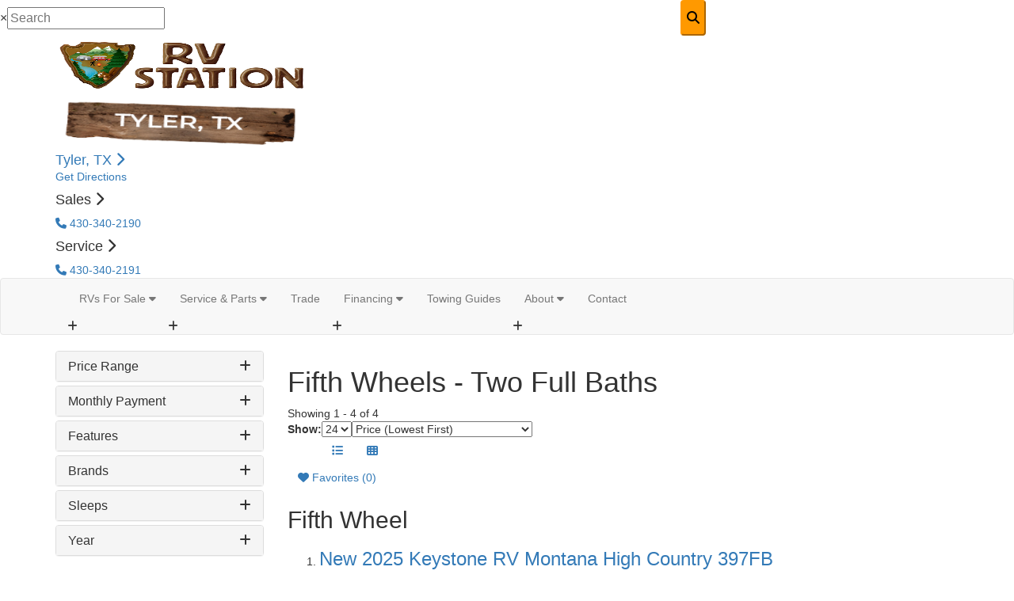

--- FILE ---
content_type: text/html; charset=utf-8
request_url: https://www.rvstationtyler.com/product/fifth-wheel/two-full-baths
body_size: 52749
content:

<!DOCTYPE HTML>
<html lang="en" prefix="og: http://ogp.me/ns#">
<head id="head">
    <meta name="viewport" content="width=device-width, initial-scale=1.0, maximum-scale=1.0">
    <meta charset="utf-8">
    <meta name="description" content="Fifth Wheels - Two Full Baths"/>
    <meta name="keywords" content=""/>    

        <link rel="canonical" href="https://www.rvstationtyler.com/product/fifth-wheel/two-full-baths"/>
            <meta property="og:type" content="website"/>
            <meta property="og:site_name" content="RV Station - Tyler"/>
            <meta property="og:url" content="https://www.rvstationtyler.com/product/fifth-wheel/two-full-baths"/>
            <meta property="og:title" content="Fifth Wheels - Two Full Baths"/>
            <meta property="og:description" content="Fifth Wheels - Two Full Baths"/>
    <title>
        Fifth Wheels - Two Full Baths
    </title>

    <script type="text/javascript" src="https://assets-cdn.interactcp.com/interactrv/js/common_netcore/tealium-consent.js.pagespeed.ce.7dTv7DdVve.js"></script>





    <!-- Google Tag Manager -->
    <script>(function(w,d,s,l,i){w[l]=w[l]||[];w[l].push({'gtm.start':new Date().getTime(),event:'gtm.js'});var f=d.getElementsByTagName(s)[0],j=d.createElement(s),dl=l!='dataLayer'?'&l='+l:'';j.async=true;j.src='https://www.googletagmanager.com/gtm.js?id='+i+dl;f.parentNode.insertBefore(j,f);})(window,document,'script','dataLayer','GTM-T2MNRZ9');</script>
    <!-- end Google Tag Manager -->

        <link href="https://assets-cdn.interactcp.com/interactrv/css/common/ds-global.css,qversion=1.125.1023.0.pagespeed.ce.-kw0qCJ4pU.css" type="text/css" rel="stylesheet"/>
    
<!-- Google Tag Manager -->
<script>(function(w,d,s,l,i){w[l]=w[l]||[];w[l].push({'gtm.start':new Date().getTime(),event:'gtm.js'});var f=d.getElementsByTagName(s)[0],j=d.createElement(s),dl=l!='dataLayer'?'&l='+l:'';j.async=true;j.src='https://www.googletagmanager.com/gtm.js?id='+i+dl;f.parentNode.insertBefore(j,f);})(window,document,'script','dataLayer','GTM-K9SSNFH');</script>
<!-- End Google Tag Manager -->



<link rel="stylesheet" href="//maxcdn.bootstrapcdn.com/bootstrap/3.3.6/css/bootstrap.min.css"/>

			<link rel="stylesheet" href="//assets-cdn.interactcp.com/interactrv/css/common/font-awesome.all.min.css.pagespeed.ce.lAKEjD1LvH.css"/>
<link rel="stylesheet" type="text/css" href="//assets.interactcp.com/rvstation/css/203675_default.css+203675_client.css.pagespeed.cc.BOa8iApTeU.css"/>

<link rel="preconnect" href="https://fonts.googleapis.com">
<link rel="preconnect" href="https://fonts.gstatic.com" crossorigin>
<link href="https://fonts.googleapis.com/css2?family=Montserrat:wght@400;600;700&display=swap" rel="stylesheet">




<script src="//ajax.googleapis.com/ajax/libs/jquery/1.8.3/jquery.min.js" type="text/javascript"></script> 

<link rel="apple-touch-icon-precomposed" sizes="57x57" href="//www.rvstationtyler.com/rvstation/images/rvstationtyler/favicon/apple-touch-icon-57x57.png"/>
<link rel="apple-touch-icon-precomposed" sizes="114x114" href="//www.rvstationtyler.com/rvstation/images/rvstationtyler/favicon/apple-touch-icon-114x114.png"/>
<link rel="apple-touch-icon-precomposed" sizes="72x72" href="//www.rvstationtyler.com/rvstation/images/rvstationtyler/favicon/apple-touch-icon-72x72.png"/>
<link rel="apple-touch-icon-precomposed" sizes="144x144" href="//www.rvstationtyler.com/rvstation/images/rvstationtyler/favicon/apple-touch-icon-144x144.png"/>
<link rel="apple-touch-icon-precomposed" sizes="120x120" href="//www.rvstationtyler.com/rvstation/images/rvstationtyler/favicon/apple-touch-icon-120x120.png"/>
<link rel="apple-touch-icon-precomposed" sizes="152x152" href="//www.rvstationtyler.com/rvstation/images/rvstationtyler/favicon/apple-touch-icon-152x152.png"/>
<link rel="icon" type="image/png" href="//www.rvstationtyler.com/rvstation/images/favicon/favicon-32x32.png" sizes="32x32"/>
<link rel="icon" type="image/png" href="//www.rvstationtyler.com/rvstation/images/rvstationtyler/favicon/favicon-16x16.png" sizes="16x16"/>
<meta name="application-name" content="www.rvstationtyler.com - Tyler TX Dealer"/>
<meta name="msapplication-TileColor" content="#FFFFFF"/>
<meta name="msapplication-TileImage" content="//assets.interactcp.com/rvstation/images/rvstationtyler/favicon/mstile-144x144.png"/>
<meta property="og:image" content="https://assets.interactcp.com/rvstation/images/rvstationtyler/facebook-banner.jpg"/>



<meta name="google-site-verification" content="ZJTt9mqlSbfD4eoDWexpjzHrEBOsrWLkKNf-Rg1KB3I"/>

<meta name="google-site-verification" content="EopE6Cde3_zBRxCZ9OcZMLO7xmiyFa6HytDurDi2rRc"/>


<!-- Flex Listings -->
<script>
$(function() {
  if ($.consolidatedUnitList !== undefined) {
	var groupBy = function(xs, key) {
	  return xs.reduce(function(rv, x) {
	  	var keyX = key(x);
	    (rv[keyX] = rv[keyX] || []).push(x);
	    return rv;
	  }, {});
	};

	var formatPhoneNumber = function(phoneNumberString) {
	  var cleaned = ('' + phoneNumberString).replace(/\D/g, '');
	  var match = cleaned.match(/^(\d{3})(\d{3})(\d{4})$/);
	  if (match) {
	    return '(' + match[1] + ') ' + match[2] + '-' + match[3];
	  }
	  return phoneNumberString;
	}

	$.consolidatedUnitList({
                popUpMode: true,
		collapsedHtml: function (unitIds, lotIds) {
			if (unitIds.length <= 1) {
				return '';
            }

			var lotCount = new Set(lotIds).size;
			var locationsText = lotCount == 1 ? "Location" : "Locations";

			return `<div class="mtpl-listing-header"><i class="icon-map-marker"></i> Multiple Units!</div>
				<div class="mtpl-listing-stock-content"><span>${unitIds.length}</span> Units available at</div>
				<div class="mtpl-listing-location-content"><span>${lotCount}</span> ${locationsText}</div>
				<a href="#" class="btn btn-primary mtpl-listing-btn-view-all">Click Here</a>`;
        },
		expandedHtml: function (units, lots, glpConfigs) {
                        
			var totalUnitCount = units.length;
			var groupedUnits = groupBy(units, x => x.unit.lotId);
			units = Object.keys(groupedUnits).map((k, i) => {
				var el = groupedUnits[k];
				var unitContext = el[0];
				return {
					unitContext: unitContext,
					lot: $.grep(lots, function (x) { return x.id == unitContext.unit.lotId; })[0],
					count: el.length
				};
			});

			units.sort((a, b) => {
				var lotNameA = a.lot.description.toUpperCase();
				var lotNameB = b.lot.description.toUpperCase();

				if (lotNameA < lotNameB) {
					return -1;
				}
				if (lotNameA > lotNameB) {
					return 1;
				}

				return 0;
			});

                        var returnVal = `<legend class="heading mtpl-listing-inventory-wrapper-heading"><i class="icon-map-marker"></i> Multiple Units! <a rel="colorbox-close" role="button" aria-label="close"> <i class="icon-remove close"></i></a></legend><div class="mtpl-listing-inventory-wrapper-heading-unit-count">We have <span>${totalUnitCount}</span> units available at these <span>${units.length}</span> locations:</div>`;

                        var mainUnitEl = $('li.unit').filter(function() { 
                            var flexUnitIds = $(this).attr('data-flex-units');
                            if (flexUnitIds) {
                                return flexUnitIds.split(',').includes(units[0].unitContext.unit.id.toString());
                            }
                            return false;
                        }).first();
                        var imgUrl = mainUnitEl ? $(mainUnitEl).find('.detailsContainer').attr('data-img') : '';

			returnVal += `<ul>`;

			for (var i = 0; i < units.length; i++) {
				var unitContext = units[i].unitContext;
				var lot = units[i].lot;
				var count = units[i].count;
				var glpConfig = $.grep(glpConfigs, function (x) { return x.unitId == unitContext.unit.id })[0].glpConfig;

				var glpLink = '';
				if (glpConfig.showGlp) {
					glpLink = `<a href="${glpConfig.formWrapperHtmlId}" class="btn btn-primary btn-mtpl-listing-glp" rel="getLowestPrice" data-colorbox-width="90%" data-colorbox-maxwidth="800px" onclick="gtmAnalyticsEventTrack(this, 'Interactions', 'Clicked', 'Get Lowest Price on List', '3');">${glpConfig.buttonText}</a>`;
                }

				returnVal += `<li>
						<div class="mtpl-listing-row"
								data-stocknumber="${unitContext.unit.stockNumber}"
                                                                data-msrp="$${unitContext.unit.regularPrice.toFixed(2).replace(/\d(?=(\d{3})+\.)/g, '$&,')}"
								data-saleprice="$${unitContext.unit.salesPrice.toFixed(2).replace(/\d(?=(\d{3})+\.)/g, '$&,')}"
								data-unitid="${unitContext.unit.id}"
								data-unitlink="${unitContext.url}"
                                                                data-img="${imgUrl}" data-title="${unitContext.unit.description}" data-price="$${unitContext.unit.salesPrice.toFixed(2).replace(/\d(?=(\d{3})+\.)/g, '$&,')}" data-short-discount="$${unitContext.unit.discountPrice.toFixed(2).replace(/\d(?=(\d{3})+\.)/g, '$&,')}" data-discount="$${unitContext.unit.discountPrice.toFixed(2).replace(/\d(?=(\d{3})+\.)/g, '$&,')}" data-glp-confirmationid="${glpConfig.confirmationWrapperHtmlId}" data-discountpricelabel="${glpConfig.discountPriceLabel}" data-pricelabel="${glpConfig.priceLabel}" data-salepricelabel="${glpConfig.salePriceLabel}" data-phone="${formatPhoneNumber(lot.phone)}">
							<div class="mtpl-listing-location-container">
                                                                <div class="mtpl-listing-location">
								        <span class="badge">${count}</span>
								        <span class="mtpl-listing-location-desc">${lot.description}</span>
                                                                </div>
							        <div class="mtpl-listing-location-address">
								        ${lot.address}<br>${lot.city} ${lot.state} ${lot.zip}
							        </div>
                                                                <div class="mtpl-listing-location-phone">${formatPhoneNumber(lot.phone)}</div>
							</div>
							<div class="mtpl-listing-cta-wrapper">
                                                                <div class="mtpl-listing-sale-price">Sale Price: $${(unitContext.unit.salesPrice|| unitContext.unit.regularPrice).toFixed(2).replace(/\d(?=(\d{3})+\.)/g, '$&,')}</div>
								${glpLink}
								<a href="${unitContext.url}" class="btn btn-primary btn-mtpl-listing-details">See Details</a>
							</div>
						</div>
					</li>`;
            }

			returnVal += `</ul>`;

			return returnVal;
		}
	});
  }

  $('.unit-title, .btn-glp').click(function(e) {
    if ($(this).closest('.unit').find('.mtpl-listing-btn-view-all').length > 0) {
      $(this).closest('.unit').find('.mtpl-listing-btn-view-all').click();
      return false;
    }
  });
});
</script>

<script type="text/javascript" src=https://cdn.customerconnections.io/Script/9136fb8f415a4d689e0ff6f0ad3bfff6 defer></script>


    <link rel="stylesheet" type="text/css" href="https://assets.interactcp.com/interactrv/css/common/jquery.typeahead.css.pagespeed.ce.ZQp5u2EVpV.css"/>

    <script type="text/javascript" src="https://assets-cdn.interactcp.com/interactrv/js/common_netcore/jquery.supplemental.js.pagespeed.jm.DBBDiHj0zk.js"></script>
<script type="text/javascript" src="https://assets.interactcp.com/rvstation/js/rvstationtyler_com/site.js.pagespeed.jm.y3MIjSgKu2.js"></script>

    
    <!-- For ContactAtOnce chat referrer tracking -->
    <script type="text/javascript">$(function(){if(window.lpTag!==undefined&&window.lpTag.vars!==undefined){lpTag.vars.push([{'name':'referrer','value':'rvstationtyler.com'}]);}});</script>

<script type="text/javascript">(function(){var regEx=/(?:(?:(?:(?:\d{1,2})(?:[-\.\s]))?)?(?:(?:\((?:\d{3})\))|(?:\d{3}))(?:[-\.\s])(?:\d{3})(?:[-\.\s])(?:\d{4}))|(tel:\d{10})/g;var regExParts=["(?:(?:(?:(?:\\d{1,2})(?:[-\\.\\s]))?)?(?:(?:\\((?:",")\\))|(?:","))(?:[-\\.\\s])(?:",")(?:[-\\.\\s])(?:","))|(tel:",")"];var escapeRegExp=function(str){return str.replace(/([.*+?^${}()|\[\]\/\\])/g,"\\$1");};$.fn.getPhoneNumbers=function(){var numbers=[];$(this).find(":not(iframe):not(input):not(select):not(textarea):not(.no-phone-tracking)").contents().filter(function(){return this.nodeType!=1;}).each(function(){var matches=$(this).text().match(regEx);if(matches!==null){for(var i=0;i<matches.length;i++){var match=matches[i];if(match.indexOf('tel:')===0){match=match.substring(4);}if(numbers.indexOf(match)===-1){numbers.push(match);}}}});return numbers;};var specificTrackingNumbers=[];var phoneTrackingApplied=false;var setByLeadTracking=false;$.fn.setPhoneTrackingNumber=function(number,filter,leadTracking){if(setByLeadTracking&&!leadTracking){return;}if(number!==undefined&&number!==''){console.log("Phone Tracking: Tracking number set. New Number: "+number+"; Filter: "+filter+"; Lead Tracking: "+leadTracking);specificTrackingNumbers.push({newNum:number,filter:filter});if(phoneTrackingApplied===true){applyPhoneTracking($(document),number,filter);}}};var applyPhoneTracking=function($el,number,filter){var find;if(filter===undefined||filter===null||filter===''){console.log('Phone Tracking: Applying phone tracking: '+number);find=regEx;}else{var phoneFilter=filter;if(filter.indexOf('{')===0){var filterObj=JSON.parse(filter);phoneFilter=filterObj.phone;}var phoneDigits=phoneFilter.replace(/\D+/g,'');if(phoneDigits.length===10){console.log('Phone Tracking: Replacing "'+filter+'" with "'+number+'"');var customRegex=regExParts[0]+phoneDigits.substring(0,3)+regExParts[1]+phoneDigits.substring(0,3)+regExParts[2]+phoneDigits.substring(3,6)+regExParts[3]+phoneDigits.substring(6,10)+regExParts[4]+phoneDigits+regExParts[5];find=new RegExp(customRegex,"g");}else{console.log('Phone Tracking: Replacing "'+filter+'" with "'+number+'"');find=new RegExp(escapeRegExp(filter),"g");}}var regExNumberReplacer=function(val){return val.indexOf('tel:')===0?'tel:'+number.replace(/-/g,''):number;};$el.find(":not(iframe):not(input):not(select):not(textarea):not(.no-phone-tracking)").contents().filter(function(){return this.nodeType!=1;}).each(function(){var $this=$(this);var output=$this.text().replace(find,regExNumberReplacer);if(output!=$this.text()){var parent=$this.parent('a');$this.wrap("<p></p>").parent('p').html(output).contents().unwrap();if(parent.length){if(parent.attr("href")!==undefined){parent.attr("href",parent.attr("href").replace(find,regExNumberReplacer));}if(parent.attr("title")!==undefined){parent.attr("title",parent.attr("title").replace(find,regExNumberReplacer));}};}});};$.fn.applyPhoneTracking=function(){var $this=$(this);for(var i=0;i<specificTrackingNumbers.length;i++){applyPhoneTracking($this,specificTrackingNumbers[i].newNum,specificTrackingNumbers[i].filter);}return this;};$(function(){$(document).applyPhoneTracking();phoneTrackingApplied=true;console.log("Phone Tracking: $(document).applyPhoneTracking() was called");});})();</script>

</head>
<body id="page-203703" data-content-id="203703" data-tealium_ga4id="G-RM4439F2PB" data-tealium_profile="ignite-marketing" data-dealer-name="RV Station - Tyler" data-dealer-siteid="781" data-dealer-accountid="446" data-dealer-city="Tyler" data-dealer-state="TX" data-dealer-zip="75706" data-dealer-phone="430-340-2190" data-dealer-account-type="L5Client" class="


">
    <div id="fb-root"></div>

    <!-- Google Tag Manager (noscript) -->
    <noscript>
        <iframe src="https://www.googletagmanager.com/ns.html?id=GTM-T2MNRZ9" height="0" width="0" style="display:none;visibility:hidden"></iframe>
    </noscript>
    <!-- end Google Tag Manager (noscript) -->

    




<!-- Google Tag Manager (noscript) --><noscript><iframe src="https://www.googletagmanager.com/ns.html?id=GTM-K9SSNFH" height="0" width="0" style="display:none;visibility:hidden"></iframe></noscript><!-- End Google Tag Manager (noscript) --> <a href="#main" class="sr-only">Skip to main content</a>
<div class="fixed">
<div class="header-top-bar">
<div class="irv-keyword-search-in-header">
<div class="irv-keyword-search-wrapper">
<div class="irv-keyword-search">


<form id="form-keywordSearch-0c40c771-d9c7-47bb-80a4-1f909feb5a54" name="form-keywordSearch">
    <div class="typeahead__container">
        <div class="typeahead__field">
            <div class="typeahead__query">
                <input class="keyword-search" name="keywordSearch[query]" placeholder="Search" autocomplete="off" data-autoSubmitThreshold="1">
            </div>
            <div class="typeahead__button">
                <button type="button">
                    <i class="typeahead__search-icon"></i>
                </button>
            </div>
        </div>
    </div>
</form>

<script>
    $(function () {
        $('#form-keywordSearch-0c40c771-d9c7-47bb-80a4-1f909feb5a54 .keyword-search').on('keydown', function (e) {
            if (e.key === 'Enter' || e.keyCode === 13) {
				onKeywordSearchSubmit(e);
            }
        });

		$('#form-keywordSearch-0c40c771-d9c7-47bb-80a4-1f909feb5a54 .typeahead__button').on('click', function (e) {
			onKeywordSearchSubmit(e);
        });

        $.typeahead({
            input: '#form-keywordSearch-0c40c771-d9c7-47bb-80a4-1f909feb5a54 .keyword-search',
            minLength: 0,
            maxItem: 9,
            maxItemPerGroup: 8,
            hint: true,
            searchOnFocus: false,
            blurOnTab: false,
            // item: The matched item (object)
            // displayKey: The matched item display key (string)
            // return undefined to skip to next item
            // return false to attempt the matching function on the next displayKey
            // return true to add the item to the result list
            // return item object to modify the item and add it to the result list
            matcher: function (item, displayKey) {
                if (item.mode === 'single') {
                    if (window.Typeahead["#form-keywordSearch-0c40c771-d9c7-47bb-80a4-1f909feb5a54 .keyword-search"].items.find(x => x.filter === item.filter)) {
                        return undefined;
                    }
                }

                return true;
            },
            multiselect: {
                limit: 10,
                limitTemplate: 'You can\'t select more than 10 search terms',
                matchOn: ["name"],
                cancelOnBackspace: true
            },
            templateValue: "{{name}}",
            display: ["name"],
            emptyTemplate: 'No result for {{query}}',
            group: true,
            groupOrder: ["keywords", "stocknumber"],
            source: {
                keywords: {
                    data: function () {
                        var deferred = $.Deferred();

                        var cacheItem = window.localStorage.getItem('KeywordSearchTypeaheadCache');
                        if (cacheItem != null) {
                            cacheItem = JSON.parse(cacheItem);
                            if (new Date(cacheItem.expiration) > new Date()) {
                                deferred.resolve(cacheItem.data);
                                return deferred;
                            }
                        }

                        $.get("/rebraco/DataNugget/KeywordSearchTypeahead?accountId=446", function (data) {
                            if (Array.isArray(data)) {
                                var expiration = new Date();
                                expiration.setTime(expiration.getTime() + (4 * 60 * 60 * 1000)); // 4 hours
                                var cacheItem = { data: data, expiration: expiration };
                                window.localStorage.setItem('KeywordSearchTypeaheadCache', JSON.stringify(cacheItem));
                                deferred.resolve(data);
                            } else {
                                deferred.reject("Invalid data.");
                            }
                        });

                        return deferred;
                    }
                },
                stocknumber: {
                    data: []
                }
            },
            callback: {
                onSearch: function (node, query) {
                    // add a stock number item at the end if a stock number hasn't already been selected
                    if (!window.Typeahead["#form-keywordSearch-0c40c771-d9c7-47bb-80a4-1f909feb5a54 .keyword-search"].items.find(x => x.group === 'stocknumber')) {
                        // clear previous stock number source item
                        window.Typeahead["#form-keywordSearch-0c40c771-d9c7-47bb-80a4-1f909feb5a54 .keyword-search"].source.stocknumber.length = 0;

                        // only if not exact match for something else
                        if (!window.Typeahead["#form-keywordSearch-0c40c771-d9c7-47bb-80a4-1f909feb5a54 .keyword-search"].source.keywords.find(x => x.name.toLowerCase() === query.toLowerCase())) {
                            window.Typeahead["#form-keywordSearch-0c40c771-d9c7-47bb-80a4-1f909feb5a54 .keyword-search"].source.stocknumber.push({
                                filter: "stocknumber",
                                filterValues: query,
                                group: "stocknumber",
                                name: 'Show all results for ' + query,
                                sortOrder: 1
                            });
                        }
                    }
                },
                onClickAfter: function (node, a, item, event) {
                    var autoSubmitThreshold = $(node).attr('data-autoSubmitThreshold');
                    if (autoSubmitThreshold > 0 && window.Typeahead['#form-keywordSearch-0c40c771-d9c7-47bb-80a4-1f909feb5a54 .keyword-search'].items.length >= autoSubmitThreshold) {
                        $(node).closest('form').submit();
                    }
                },
                onSubmit: function (node, form, items, event) {
                    event.preventDefault();

                    var qs = {};
                    for (var i = 0; i < items.length; i++) {
                        var fullFilter = items[i].filter;
                        var fullFilterValues = items[i].filterValues;
                        var filters = fullFilter.split('~~');
                        var filterValueSets = fullFilterValues.split('~~');
                        for (var j = 0; j < filters.length; j++) {
                            var currFilter = filters[j];
                            var currFilterValues = filterValueSets[j];

                            if (qs[currFilter] === undefined) {
                                qs[currFilter] = currFilterValues;
                            }
                            else {
                                qs[currFilter] = combineFilterVals(qs[currFilter], currFilterValues);
                            }
                        }
                    }

                    // always set s to true so results are shown even if CMS "Search Mode" setting is enabled
                    qs["s"] = "true";

                    var builtQs = $.param(qs);
                    location.href = "/rv-search?" + builtQs;
                }
            }
        });

		function onKeywordSearchSubmit(e) {
			e.preventDefault();
			e.stopImmediatePropagation();
			e.stopPropagation();

			var query = $('#form-keywordSearch-0c40c771-d9c7-47bb-80a4-1f909feb5a54 .keyword-search').val().trim();
			if (query.length) {
				var exactMatchIndex = window.Typeahead["#form-keywordSearch-0c40c771-d9c7-47bb-80a4-1f909feb5a54 .keyword-search"].result.findIndex(x => x.name.toLowerCase() === query.toLowerCase());
				var hintIndex = exactMatchIndex !== -1 ? exactMatchIndex : (window.Typeahead["#form-keywordSearch-0c40c771-d9c7-47bb-80a4-1f909feb5a54 .keyword-search"].hintIndex ?? 0); // default to first item in the list if no hint
				$('#form-keywordSearch-0c40c771-d9c7-47bb-80a4-1f909feb5a54 li.typeahead__item[data-index=' + hintIndex + ']').click();
			}
			else {
				$('#form-keywordSearch-0c40c771-d9c7-47bb-80a4-1f909feb5a54').submit();
			}
		}

        function arrayUnique(array) {
            var a = array.concat();
            for (var i = 0; i < a.length; ++i) {
                for (var j = i + 1; j < a.length; ++j) {
                    if (a[i] === a[j])
                        a.splice(j--, 1);
                }
            }

            return a;
        }

        function combineFilterVals(vals1, vals2) {
            vals1 = vals1.split(',');
            vals2 = vals2.split(',');
            return arrayUnique(vals1.concat(vals2)).join(',');
        }
    });
</script>
</div>
</div>
<div class="visible-xs visible-sm visible-md text-or-standard-search"><span>OR</span></div>
</div>
</div>
<header id="site-header">
<div class="container">
<div class="logo"><a href="/"><img src="https://assets-cdn.interactcp.com/rvstation/images/rvstationtyler/logo.png,qmodified=0110202217134810.pagespeed.ce.SZgymdpRl8.png" alt="RV Station - Tyler" width="315" height="74" data-assetid="25616283"></a></div>
<div class="header-container">
<div class="container-contact">
<div class="logo-state"><a href="/"><img src="https://assets-cdn.interactcp.com/rvstation/images/rvstationtyler/rvstation-locationtop-tyler.png,qmodified=0110202221113446.pagespeed.ce.D_m-eY_9Jn.png" alt="RV Station - Tyler" width="315" height="74" data-assetid="25621273"></a></div>
<div><a href="/contact-us" title="Get Directions"><span class="h4">Tyler, TX <i class="fa fa-chevron-right"></i></span><br>Get Directions</a></div>
<div>
<h4>Sales <i class="fa fa-chevron-right"></i></h4>
<a class="phone" href="tel:430-340-2190" title="9032063079"><i class="fa fa-phone"></i> 430-340-2190</a></div>
<div>
<h4>Service <i class="fa fa-chevron-right"></i></h4>
<a class="phone" href="tel:4303402191"><i class="fa fa-phone"></i> 430-340-2191</a></div>
</div>
<div class="visible-print pull-right print-contact-info">430-340-2190<br>www.rvstationtyler.com</div>
</div>
</div>
</header><!-- /#site-header --><nav id="main-nav" class="navbar navbar-justified navbar-default" role="navigation">
<div class="container">
<div class="navbar-header btn-group visible-xs visible-sm"><button type="button" class="btn btn-primary pull-left" data-toggle="collapse" data-target=".navbar-collapse"><span class="sr-only">Toggle navigation</span> <i class="fa fa-bars"></i> Menu</button> <a class="btn btn-primary pull-right" href="/contact-us"><span class="sr-only">Contact Us</span><i class="fa fa-phone"></i> Contact</a> <button type="button" class="btn btn-primary pull-right" data-toggle="collapse" data-target=".top-search"> <span class="sr-only">RV Search</span><i class="fa fa-search"></i> Search</button></div>
<div class="collapse navbar-collapse">


<ul class="nav navbar-nav">
<li class="dropdown"><a data-toggle="dropdown" href="#">RVs For Sale <i class="fa fa-caret-down"></i></a><b data-toggle="dropdown"><i class="fa fa-plus" aria-hidden="true"></i></b>
<ul class="dropdown-menu mega-menu-inventory hidden-xs hidden-sm">
<li>
<div class="rv-types">


<nav class="rv-types">
<ul>
<li><a href="/product/motor-home"><img src="https://assets-cdn.interactcp.com/rvstation/images/rvstationtyler/rvstation-class-motorhome.png,qmodified=0110202221113368.pagespeed.ce.9ya2__TP7f.png" alt="Motor Homes" width="120" height="65" data-assetid="25621270"/>Motor Homes</a></li>
<li><a href="/product/fifth-wheel"><img src="https://assets-cdn.interactcp.com/rvstation/images/rvstationtyler/rvstation-class-fifthwheel.png,qmodified=0110202221113352.pagespeed.ce.qaFsVqiDtB.png" alt="Fifth Wheels" width="120" height="65" data-assetid="25621269"/>Fifth Wheels</a></li>
<li><a href="/product/travel-trailer"><img src="https://assets-cdn.interactcp.com/rvstation/images/rvstationtyler/rvstation-class-traveltrailer.png,qmodified=0110202221113408.pagespeed.ce.cPz_LPb0rY.png" alt="Travel Trailers" width="120" height="65" data-assetid="25621272"/>Travel Trailers</a></li>
<li><a href="/product/truck-camper"><img src="https://assets-cdn.interactcp.com/rvstation/images/rvstationtyler/truck-campers-icon.png,qmodified=0325202421524164.pagespeed.ce.ItHvsPUFN0.png" alt="Toy Haulers" width="120" height="65" data-assetid="43484047"/>Truck Camper</a></li>
<li><a href="/product/toy-hauler"><img src="https://assets-cdn.interactcp.com/rvstation/images/rvstationtyler/rvstation-class-toyhauler.png,qmodified=0110202221113402.pagespeed.ce.kORKOR_XVv.png" alt="Toy Haulers" width="120" height="65" data-assetid="25621271"/>Toy Haulers</a></li>
<li class="nav-used"><a href="/used-rvs-for-sale"><img src="https://assets-cdn.interactcp.com/rvstation/images/rvstation/used-rvs.png,qmodified=0727202214023715.pagespeed.ce.Lu6eaqYO5n.png" alt="Used RVs" data-assetid="30775161"/>Used RVs</a></li>
</ul>
</nav>
</div>
<div class="mega-menu-inventory-sidebar">
<div><a href="/rv-search" class="btn btn-primary">Shop All RVs</a></div>
<div><a href="/new-rvs-for-sale" class="btn btn-primary">New RVs</a></div>
<div><a href="/used-rvs-for-sale" class="btn btn-primary">Used RVs</a></div>
<div><a href="/virtual-tours" class="btn btn-primary">Virtual Tours</a></div>
<div><a href="/rv-specials" class="btn btn-primary">RV Specials</a></div>
<div><a href="/tow-guides"><img src="https://assets-cdn.interactcp.com/rvstation/images/ban-tow-guides.jpg,qmodified=1020202314314339.pagespeed.ce.DR-SvKSzux.jpg" data-assetid="40351848" alt="Tow Guides"></a></div>
</div>
</li>
</ul>
<ul class="dropdown-menu hidden-md hidden-lg hidden-xl">
<li><a href="/rv-search">Shop All RVs</a></li>
<li><a href="/new-rvs-for-sale">New RVs</a></li>
<li><a href="/used-rvs-for-sale">Used RVs</a></li>
<li><a href="/rv-specials">RV Specials</a></li>
<li><a href="/tow-guides">Tow Guides</a></li>
</ul>
</li>
<li class="dropdown"><a data-toggle="dropdown" href="#">Service &amp; Parts <i class="fa fa-caret-down" aria-hidden="true"></i></a><b data-toggle="dropdown"><i class="fa fa-plus" aria-hidden="true"></i></b>
<ul class="dropdown-menu">
<li><a href="/rv-service">RV Service</a></li>
<li><a href="/rv-parts">RV Parts</a></li>
</ul>
</li>
<li><a href="/contact-us-trade-ins">Trade</a></li>
<li class="dropdown"><a data-toggle="dropdown" href="#">Financing <i class="fa fa-caret-down" aria-hidden="true"></i></a><b data-toggle="dropdown"><i class="fa fa-plus" aria-hidden="true"></i></b>
<ul class="dropdown-menu">
<li><a href="https://gateway.appone.net/onlineapp/RV%20STATION%20TYLER%20CREDIT%20APPLICATION" target="_blank" rel="noopener">Apply for Financing</a></li>
<li><a href="payment-calculator" title="Payment Calculator">Payment Calculator</a></li>
</ul>
</li>
<li><a href="/tow-guides">Towing Guides</a></li>
<li class="dropdown"><a data-toggle="dropdown" href="#">About <i class="fa fa-caret-down" aria-hidden="true"></i></a><b data-toggle="dropdown"><i class="fa fa-plus" aria-hidden="true"></i></b>
<ul class="dropdown-menu">
<li><a href="/about-us">About Us</a></li>
<li><a href="career">Careers</a></li>
<li><a href="/testimonials">Reviews</a></li>
<li><a href="/review-us/">Review Us</a></li>
</ul>
</li>
<li><a href="/contact-us">Contact</a></li>
</ul>
</div>
</div>
</nav><!-- /.navbar-header --></div>
<div id="top-search-container">
<div class="container">
<div class="collapse top-search"><span class="h2 heading">RV Search</span>
    <div role="form" id="topSearchForm" class="SearchPanel form-inline">





<div class="form-group SearchRow KeywordWrapper"><label for="keyword">Keyword</label><input name="keyword" type="text" class="form-control SearchKeyword" placeholder="Keyword Search"/></div>


<div class="form-group SearchRow ConditionWrapper"><label for="condition">New or Used</label><select id="condition" class="form-control condition" name="condition">
<option value="">New and Used</option>
<option value="1">New Only</option>
<option value="0">Used Only</option>
</select></div>


<div class="form-group SearchRow TypesWrapper"><label for="types">RV Type</label>


        <select name="types" id="types" class="form-control DropDownList types" autocomplete="off">

<option value="" selected="selected" data-sort="1">All Types</option>
<option value="31" data-sort="2">All-Purpose Fishing Boat</option>
<option value="3" data-sort="2">Destination Trailer</option>
<option value="4" data-sort="2">Expandable</option>
<option value="5" data-sort="2">Fifth Wheel</option>
<option value="7" data-sort="2">Folding Pop-Up Camper</option>
<option value="9" data-sort="2">Motor Home Class A</option>
<option value="10" data-sort="2">Motor Home Class A - Diesel</option>
<option value="11" data-sort="2">Motor Home Class A - Diesel - Toy Hauler</option>
<option value="12" data-sort="2">Motor Home Class A - Toy Hauler</option>
<option value="13" data-sort="2">Motor Home Class B</option>
<option value="116" data-sort="2">Motor Home Class B - Diesel</option>
<option value="14" data-sort="2">Motor Home Class B+</option>
<option value="16" data-sort="2">Motor Home Class C</option>
<option value="17" data-sort="2">Motor Home Class C - Diesel</option>
<option value="18" data-sort="2">Motor Home Class C - Diesel - Toy Hauler</option>
<option value="19" data-sort="2">Motor Home Class C - Toy hauler</option>
<option value="21" data-sort="2">Motor Home Super C</option>
<option value="95" data-sort="2">Motor Home Super C - Diesel</option>
<option value="119" data-sort="2">Motor Home Super C - Diesel - Toy Hauler</option>
<option value="94" data-sort="2">Other</option>
<option value="26" data-sort="2">Toy Hauler Fifth Wheel</option>
<option value="28" data-sort="2">Toy Hauler Travel Trailer</option>
<option value="29" data-sort="2">Travel Trailer</option>
<option value="79" data-sort="2">Truck</option>
<option value="30" data-sort="2">Truck Camper</option>
        </select>

</div>


<div class="form-group SearchRow MfgsWrapper"><label for="Manufacturer">Manufacturer</label>


        <select name="Manufacturer" id="Manufacturer" class="form-control DropDownList Manufacturer" autocomplete="off">

<option value="" selected="selected">All Manufacturers</option>
<option value="Airstream">Airstream</option>
<option value="Alliance RV">Alliance RV</option>
<option value="Brinkley">Brinkley</option>
<option value="Coach House">Coach House</option>
<option value="Coachmen RV">Coachmen RV</option>
<option value="CrossRoads RV">CrossRoads RV</option>
<option value="Cruiser">Cruiser</option>
<option value="Dutchmen RV">Dutchmen RV</option>
<option value="Dynamax">Dynamax</option>
<option value="EAST TO WEST">EAST TO WEST</option>
<option value="Ember RV">Ember RV</option>
<option value="Entegra Coach">Entegra Coach</option>
<option value="Fleetwood RV">Fleetwood RV</option>
<option value="Forest River RV">Forest River RV</option>
<option value="Grand Design">Grand Design</option>
<option value="Gulf Stream RV">Gulf Stream RV</option>
<option value="Heartland">Heartland</option>
<option value="Highland Ridge RV">Highland Ridge RV</option>
<option value="Jayco">Jayco</option>
<option value="Keystone RV">Keystone RV</option>
<option value="KZ">KZ</option>
<option value="Lance">Lance</option>
<option value="Mercedes">Mercedes</option>
<option value="Midwest Automotive Designs">Midwest Automotive Designs</option>
<option value="Monaco">Monaco</option>
<option value="Newmar">Newmar</option>
<option value="NeXus RV">NeXus RV</option>
<option value="Northwood">Northwood</option>
<option value="OMEGA RV">OMEGA RV</option>
<option value="Open Range RV">Open Range RV</option>
<option value="Palomino">Palomino</option>
<option value="Prime Time RV">Prime Time RV</option>
<option value="Renegade">Renegade</option>
<option value="Riverside RV">Riverside RV</option>
<option value="SALEM">SALEM</option>
<option value="Shasta RVs">Shasta RVs</option>
<option value="Starcraft">Starcraft</option>
<option value="Thor Motor Coach">Thor Motor Coach</option>
<option value="Tiffin Motorhomes">Tiffin Motorhomes</option>
<option value="Travel Lite">Travel Lite</option>
<option value="VanLeigh RV">VanLeigh RV</option>
<option value="Venture RV">Venture RV</option>
<option value="Viking">Viking</option>
<option value="WILDERNESS">WILDERNESS</option>
<option value="Winnebago">Winnebago</option>
<option value="Winnebago Industries Towables">Winnebago Industries Towables</option>
        </select>

</div>


<div class="form-group SearchRow BrandsWrapper"><label for="Brand">Brand</label>


        <select name="Brand" id="Brand" class="form-control DropDownList Brand" autocomplete="off">

<option value="" selected="selected">All Brands</option>
<option value="Alante">Alante</option>
<option value="Allegro Bus">Allegro Bus</option>
<option value="Allegro RED">Allegro RED</option>
<option value="Allegro RED 360">Allegro RED 360</option>
<option value="Alpine">Alpine</option>
<option value="Alpine Avalanche Edition">Alpine Avalanche Edition</option>
<option value="Alta">Alta</option>
<option value="Apex Ultra-Lite">Apex Ultra-Lite</option>
<option value="Arcadia Select">Arcadia Select</option>
<option value="Arctic Fox Camper">Arctic Fox Camper</option>
<option value="Aria">Aria</option>
<option value="Aspen Trail">Aspen Trail</option>
<option value="Astoria">Astoria</option>
<option value="Atlas">Atlas</option>
<option value="Aurora">Aurora</option>
<option value="Aurora Light">Aurora Light</option>
<option value="Avenger">Avenger</option>
<option value="Avenue">Avenue</option>
<option value="Avenue All-Access">Avenue All-Access</option>
<option value="Benchmark">Benchmark</option>
<option value="Big Country">Big Country</option>
<option value="Bighorn">Bighorn</option>
<option value="Bounder">Bounder</option>
<option value="Brookstone">Brookstone</option>
<option value="BT Cruiser">BT Cruiser</option>
<option value="Bullet Crossfire Double Axle">Bullet Crossfire Double Axle</option>
<option value="Cardinal Luxury">Cardinal Luxury</option>
<option value="Catalina Legacy">Catalina Legacy</option>
<option value="Cedar Creek">Cedar Creek</option>
<option value="Cedar Creek Champagne Edition">Cedar Creek Champagne Edition</option>
<option value="Cedar Creek Silverback">Cedar Creek Silverback</option>
<option value="Challenger">Challenger</option>
<option value="Chateau">Chateau</option>
<option value="Chateau Super C">Chateau Super C</option>
<option value="Cherokee">Cherokee</option>
<option value="Cherokee Alpha Wolf">Cherokee Alpha Wolf</option>
<option value="Cherokee Arctic Wolf Suite">Cherokee Arctic Wolf Suite</option>
<option value="Cherokee Grey Wolf">Cherokee Grey Wolf</option>
<option value="Cherokee Wolf Pack">Cherokee Wolf Pack</option>
<option value="Cherokee Wolf Pup">Cherokee Wolf Pup</option>
<option value="Cherokee Wolf Pup Black Label">Cherokee Wolf Pup Black Label</option>
<option value="Classic">Classic</option>
<option value="COACH HOUSE">COACH HOUSE</option>
<option value="Coleman">Coleman</option>
<option value="Coleman Lantern LT Series">Coleman Lantern LT Series</option>
<option value="Columbus C-Series">Columbus C-Series</option>
<option value="Compact">Compact</option>
<option value="Connect">Connect</option>
<option value="Connect Mini">Connect Mini</option>
<option value="Connect SE">Connect SE</option>
<option value="Cougar">Cougar</option>
<option value="Cougar Half-Ton">Cougar Half-Ton</option>
<option value="Cougar Sport">Cougar Sport</option>
<option value="CRUISE ELITE">CRUISE ELITE</option>
<option value="Cyclone">Cyclone</option>
<option value="Daybreak">Daybreak</option>
<option value="Delta">Delta</option>
<option value="Delta Solo">Delta Solo</option>
<option value="Delta Ultra Lite">Delta Ultra Lite</option>
<option value="Discovery">Discovery</option>
<option value="Discovery LXE">Discovery LXE</option>
<option value="DOLPHIN">DOLPHIN</option>
<option value="Durango">Durango</option>
<option value="Durango Gold">Durango Gold</option>
<option value="Durango Half-Ton">Durango Half-Ton</option>
<option value="Dutch Star">Dutch Star</option>
<option value="Dutchmen">Dutchmen</option>
<option value="DX3">DX3</option>
<option value="Dynasty">Dynasty</option>
<option value="Eagle">Eagle</option>
<option value="Eagle HT">Eagle HT</option>
<option value="Eagle SLE">Eagle SLE</option>
<option value="Eddie Bauer">Eddie Bauer</option>
<option value="Emblem">Emblem</option>
<option value="Escape">Escape</option>
<option value="Expedition">Expedition</option>
<option value="Flagstaff Classic Super Lite">Flagstaff Classic Super Lite</option>
<option value="Flagstaff E-Pro">Flagstaff E-Pro</option>
<option value="Flagstaff MAC Series">Flagstaff MAC Series</option>
<option value="Flagstaff Micro Lite">Flagstaff Micro Lite</option>
<option value="Flagstaff Super Lite">Flagstaff Super Lite</option>
<option value="FORCE">FORCE</option>
<option value="Forester">Forester</option>
<option value="Four Winds">Four Winds</option>
<option value="FR3">FR3</option>
<option value="Freedom Elite">Freedom Elite</option>
<option value="Freedom Express Ultra Lite">Freedom Express Ultra Lite</option>
<option value="Freedom Traveler">Freedom Traveler</option>
<option value="Freelander">Freelander</option>
<option value="Fuel">Fuel</option>
<option value="Fuzion">Fuzion</option>
<option value="Georgetown 7 Series">Georgetown 7 Series</option>
<option value="Ghost">Ghost</option>
<option value="Grand Surveyor">Grand Surveyor</option>
<option value="Gravity">Gravity</option>
<option value="Greyhawk">Greyhawk</option>
<option value="Hampton">Hampton</option>
<option value="Hideout">Hideout</option>
<option value="Hideout Sport Single Axle">Hideout Sport Single Axle</option>
<option value="Hurricane">Hurricane</option>
<option value="i-5 Edition">i-5 Edition</option>
<option value="IBEX">IBEX</option>
<option value="Imagine">Imagine</option>
<option value="Imagine XLS">Imagine XLS</option>
<option value="Impression">Impression</option>
<option value="Intrepid">Intrepid</option>
<option value="ISATA">ISATA</option>
<option value="Jay Feather">Jay Feather</option>
<option value="Jay Feather Micro">Jay Feather Micro</option>
<option value="Jay Flight">Jay Flight</option>
<option value="Jay Flight Bungalow">Jay Flight Bungalow</option>
<option value="Jay Flight SLX">Jay Flight SLX</option>
<option value="Jay Flight SLX 7">Jay Flight SLX 7</option>
<option value="Jay Flight SLX 8">Jay Flight SLX 8</option>
<option value="Jay Flight SLX Western Edition">Jay Flight SLX Western Edition</option>
<option value="Kingsport">Kingsport</option>
<option value="Kingsport Ultra Lite">Kingsport Ultra Lite</option>
<option value="Kodiak Cub">Kodiak Cub</option>
<option value="Kodiak SE">Kodiak SE</option>
<option value="Kodiak Ultra-Lite">Kodiak Ultra-Lite</option>
<option value="Kountry Star">Kountry Star</option>
<option value="LaCrosse">LaCrosse</option>
<option value="Lance Travel Trailers">Lance Travel Trailers</option>
<option value="Lance Truck Campers">Lance Truck Campers</option>
<option value="Landmark">Landmark</option>
<option value="Laredo">Laredo</option>
<option value="MAGNITUDE">MAGNITUDE</option>
<option value="Mallard">Mallard</option>
<option value="Melbourne">Melbourne</option>
<option value="Mesa Ridge">Mesa Ridge</option>
<option value="Mesa Ridge S-Lite">Mesa Ridge S-Lite</option>
<option value="Mesa Ridge XLT">Mesa Ridge XLT</option>
<option value="Micro Minnie">Micro Minnie</option>
<option value="Micro Minnie FLX">Micro Minnie FLX</option>
<option value="Midwest Van">Midwest Van</option>
<option value="Miramar">Miramar</option>
<option value="Model G">Model G</option>
<option value="Montana">Montana</option>
<option value="Montana High Country">Montana High Country</option>
<option value="No Boundaries">No Boundaries</option>
<option value="North Point">North Point</option>
<option value="North Trail">North Trail</option>
<option value="NORTHPEAK">NORTHPEAK</option>
<option value="Odyssey">Odyssey</option>
<option value="Open Range">Open Range</option>
<option value="Open Range 3X">Open Range 3X</option>
<option value="Open Range Light">Open Range Light</option>
<option value="Open Road Allegro">Open Road Allegro</option>
<option value="Outback">Outback</option>
<option value="Ozark">Ozark</option>
<option value="Palazzo">Palazzo</option>
<option value="Paradigm">Paradigm</option>
<option value="Passport">Passport</option>
<option value="Passport Classic">Passport Classic</option>
<option value="Passport SL">Passport SL</option>
<option value="Passport Super Lite">Passport Super Lite</option>
<option value="Phaeton">Phaeton</option>
<option value="Pinecrest">Pinecrest</option>
<option value="Pinnacle">Pinnacle</option>
<option value="Pioneer">Pioneer</option>
<option value="Premier Ultra Lite">Premier Ultra Lite</option>
<option value="Prowler">Prowler</option>
<option value="Prowler Lynx">Prowler Lynx</option>
<option value="Puma">Puma</option>
<option value="Puma Camping Edition">Puma Camping Edition</option>
<option value="Puma Destination">Puma Destination</option>
<option value="Puma Ultra Lite">Puma Ultra Lite</option>
<option value="Puma Vista">Puma Vista</option>
<option value="Pursuit">Pursuit</option>
<option value="Quantum">Quantum</option>
<option value="R Pod">R Pod</option>
<option value="Radiance Ultra Lite">Radiance Ultra Lite</option>
<option value="Range Lite">Range Lite</option>
<option value="Raptor">Raptor</option>
<option value="Redwood">Redwood</option>
<option value="Reflection">Reflection</option>
<option value="Reflection 150 Series">Reflection 150 Series</option>
<option value="Residence">Residence</option>
<option value="ReZerve">ReZerve</option>
<option value="Ridgeway">Ridgeway</option>
<option value="RiverStone Reserve Series">RiverStone Reserve Series</option>
<option value="Rize">Rize</option>
<option value="Road Warrior">Road Warrior</option>
<option value="Rockwood">Rockwood</option>
<option value="Rockwood GEO Pro">Rockwood GEO Pro</option>
<option value="Rockwood Mini Lite">Rockwood Mini Lite</option>
<option value="Rockwood Roo">Rockwood Roo</option>
<option value="Rockwood Signature">Rockwood Signature</option>
<option value="Rockwood Ultra Lite">Rockwood Ultra Lite</option>
<option value="Rove Lite">Rove Lite</option>
<option value="Saga">Saga</option>
<option value="Salem">Salem</option>
<option value="Salem Cruise Lite">Salem Cruise Lite</option>
<option value="Salem Grand Villa">Salem Grand Villa</option>
<option value="Sandpiper">Sandpiper</option>
<option value="Sandpiper Luxury">Sandpiper Luxury</option>
<option value="Seismic">Seismic</option>
<option value="Seismic Luxury Series">Seismic Luxury Series</option>
<option value="Seneca">Seneca</option>
<option value="Sequence">Sequence</option>
<option value="SHADOW CRUISER">SHADOW CRUISER</option>
<option value="Shockwave">Shockwave</option>
<option value="Sienna">Sienna</option>
<option value="Sierra">Sierra</option>
<option value="Sierra Destination Trailers">Sierra Destination Trailers</option>
<option value="Silverstar XLT">Silverstar XLT</option>
<option value="SolAire">SolAire</option>
<option value="Sonic">Sonic</option>
<option value="Sonic Lite">Sonic Lite</option>
<option value="Sportscoach SRS">Sportscoach SRS</option>
<option value="Sportsmen">Sportsmen</option>
<option value="Sportsmen Classic">Sportsmen Classic</option>
<option value="Sportsmen SE">Sportsmen SE</option>
<option value="Sportsmen Select">Sportsmen Select</option>
<option value="Sportster">Sportster</option>
<option value="Sportster X">Sportster X</option>
<option value="SportTrek">SportTrek</option>
<option value="SportTrek Touring Edition">SportTrek Touring Edition</option>
<option value="Springdale">Springdale</option>
<option value="Springdale Classic">Springdale Classic</option>
<option value="Springdale Classic Mini">Springdale Classic Mini</option>
<option value="Sprinter">Sprinter</option>
<option value="Starcraft">Starcraft</option>
<option value="Stryker">Stryker</option>
<option value="Sundance">Sundance</option>
<option value="Sundance Ultra Lite">Sundance Ultra Lite</option>
<option value="Sunset Trail">Sunset Trail</option>
<option value="Sunset Trail Reserve">Sunset Trail Reserve</option>
<option value="Sunset Trail Super Lite">Sunset Trail Super Lite</option>
<option value="Super Star">Super Star</option>
<option value="SuperLite">SuperLite</option>
<option value="Surveyor Legend">Surveyor Legend</option>
<option value="Tiffin Allegro BAY">Tiffin Allegro BAY</option>
<option value="Torque">Torque</option>
<option value="Touring Edition">Touring Edition</option>
<option value="Tracer">Tracer</option>
<option value="Trail Runner">Trail Runner</option>
<option value="Transcend Xplor">Transcend Xplor</option>
<option value="Tuscany">Tuscany</option>
<option value="Valor">Valor</option>
<option value="Valor All-Access">Valor All-Access</option>
<option value="Vengeance">Vengeance</option>
<option value="Vengeance Touring Edition">Vengeance Touring Edition</option>
<option value="Ventana">Ventana</option>
<option value="Veracruz">Veracruz</option>
<option value="Vibe">Vibe</option>
<option value="View">View</option>
<option value="Volante">Volante</option>
<option value="Voyage">Voyage</option>
<option value="Wayfarer">Wayfarer</option>
<option value="Weekend Warrior">Weekend Warrior</option>
<option value="White Hawk">White Hawk</option>
<option value="Wildcat">Wildcat</option>
<option value="Wildcat ONE">Wildcat ONE</option>
<option value="Wilderness">Wilderness</option>
<option value="Wildwood">Wildwood</option>
<option value="Wildwood FSX">Wildwood FSX</option>
<option value="Windsport">Windsport</option>
<option value="Work and Play">Work and Play</option>
<option value="Yukon">Yukon</option>
<option value="Zinger">Zinger</option>
<option value="Zinger Lite">Zinger Lite</option>
<option value="Zinger Z1 Series Lite">Zinger Z1 Series Lite</option>
        </select>

</div>
        <button type="submit" name="SearchButton" class="btn btn-primary SearchButton ">Search</button>


        <div class="clearBoth"></div>

    </div>
<script type="text/javascript">$(function(){$('#topSearchForm').find('.SearchButton').click(function(e){e.preventDefault();var tmpSearchValues=$('#topSearchForm').find(':input').serializeArray();if(($('#topSearchForm [name="keyword"]').val()||'')!==''){var searchWrapper=$('#topSearchForm');var query=$.map(searchWrapper.find('input').filter(function(){return $(this).val()!=='';}),function(x){return $(x).val();}).join(" ");query+=$.map(searchWrapper.find('option[value!=]:selected'),function(x){return' '+$(x).text();});window.location='/keyword-search?q='+encodeURIComponent(query);return;}var searchValMap={};for(var i=0;i<tmpSearchValues.length;i++){var tmpSearchName=tmpSearchValues[i].name.toLowerCase();if(searchValMap[tmpSearchName]!==undefined&&searchValMap[tmpSearchName]!==''){searchValMap[tmpSearchName]+=","+tmpSearchValues[i].value;}else{searchValMap[tmpSearchName]=tmpSearchValues[i].value;}}var searchValues=[];for(var param in searchValMap){searchValues.push({name:param,value:searchValMap[param]});}var targetPage='/rv-search';var qMark=window.location.href.indexOf('?');var currentPage=qMark>-1?window.location.href.substring(0,qMark):window.location.href;currentPage='/'+currentPage.replace(/^(?:\/\/|[^\/]+)*\//,"");var qsValues;if($('.ajax-unit-list').length){qsValues=$('.ajax-unit-list').ajaxUnitList('getCurrentOpts');}else{qsValues=getUrlVars();if(qsValues!==undefined&&qsValues!==null){qsValues.length=0;}}if(currentPage===targetPage&&qsValues!==undefined&&qsValues!==null){var newQsValues={};for(var prop in qsValues){newQsValues[prop.toLowerCase()]=qsValues[prop];}qsValues=newQsValues;delete qsValues['page'];delete qsValues['s'];for(var param in qsValues){if($('#topSearchForm').find(':input').filter(function(){return $(this).attr("name").toLowerCase()===param;}).length){delete qsValues[param];}}for(var i=0;i<searchValues.length;i++){if(searchValues[i].value!==''){qsValues[searchValues[i].name]=searchValues[i].value;}}var qsArray=[];for(var param in qsValues){qsArray.push({name:param,value:qsValues[param]});}var qs=$.param(qsArray);window.location="/rv-search?s=true"+(qs!==""?"&"+qs:"");}else{var qs=$.param($.grep(searchValues,function(x){return x.value!=='';}));window.location="/rv-search?s=true"+(qs!==""?"&"+qs:"");}return false;});$("#topSearchForm input[type=checkbox]").change(function(){$('#topSearchForm').find('.SearchButton').click();});$('.Brand option, .Manufacturer option, [name="Brand"], [name="Manufacturer"]').each(function(i,el){var $this=$(this);if($this&&$this.val()){$this.val($this.val().toLowerCase().trim());}});$("#topSearchForm input, #topSearchForm select").change(function(){if($(this).val()!==''){$(this).addClass("value-modified");}else{$(this).removeClass("value-modified");}});var data=getUrlVars();if(data!=null){var newQsValues={};for(var prop in data){newQsValues[prop.toLowerCase()]=!isNaN(parseInt(prop,10))?data[prop].toLowerCase():data[prop];}data=newQsValues;if(data["brand"]!==undefined){data["brand"]=data["brand"].toLowerCase().trim();}if(data["manufacturer"]!==undefined){data["manufacturer"]=data["manufacturer"].toLowerCase().trim();}$.each(data,function(key,val){if(data[val]===undefined){return;}var mVals=data[val].indexOf(',')!==-1?mVals=data[val].split(','):null;$('#topSearchForm :input').filter(function(){return $(this).attr("name").toLowerCase()===val;}).each(function(index,el){if($(el).is(":checkbox")||$(el).is(":radio")){if(mVals!=null){if($.inArray($(el).val(),mVals)!==-1){$(el).attr("checked","checked");$(el).addClass("value-modified");}}else if($(el).val()===data[val]){$(el).attr("checked","checked");$(el).addClass("value-modified");}}else{$(el).val(data[val]);if(data[val]!=''&&$(el).val()===data[val]){$(el).addClass("value-modified");}}});});}});</script>

</div>
</div>
</div>
<!-- /#top-search-container -->
<div class="
container

">
    <div id="mainContainer" class="row">
        <section id="main" class="
col-md-9 col-md-push-3

">
            <div class="pageContent">
    
        <h1>Fifth Wheels - Two Full Baths</h1>

</div>




    <!--tow rating goodness-->
    <!--end tow rating goodness-->
    <div class="unit-list ajax-unit-list">
            <script type="text/javascript">$(function(){var sort='price-asc';var urlVars=getUrlVars();if(urlVars!=null){$('.page-sizes').val(urlVars['pagesize']);if(urlVars['sort']!==undefined&&typeof urlVars['sort']=='string'){sort=urlVars['sort'];}}if(sort!==''){$('#sortOptions').val(sort);}});</script>
            <div class="listingPagination listingToolbar">
                <div class="listing-toolbar-inner">

                    <div class="page-size-wrapper-parent">
                        <div class="page-size-wrapper">
                            <div class="visible-item-count">Showing <span class="first-visible-index">1</span> - <span class="last-visible-index">4</span> of <span class="total-units">4</span></div>
                            <div class="page-size-inner-wrapper">
                                <label for="pageSizeTop" class="pull-left">Show:</label>
                                <select id="pageSizeTop" class="pull-left page-sizes">
                                        <option value="24" selected>24</option>
                                        <option value="48">48</option>
                                        <option value="72">72</option>
                                </select>
                            </div>
                        </div>
                    </div>
                    <div class="hidden-xs sort-options-wrapper">
                        <label for="sortOptions" class="sr-only">Sort Options</label>
                        <select id="sortOptions">
                            <option value="">Sort Options</option>
                            <option value="distance-asc" class="distance-sort-option">

                                        Distance (Closest)
                                    							</option>
                            <option value="year-asc">Year (Oldest First)</option>
                            <option value="year-desc">Year (Newest First)</option>
                            <option value="price-asc">Price (Lowest First)</option>
                            <option value="price-desc">Price (Highest First)</option>
                            <option value="length-asc">Length (Shortest First)</option>
                            <option value="length-desc">Length (Longest First)</option>
                            <option value="weight-desc">Weight (Heaviest First)</option>
                            <option value="weight-asc">Weight (Lightest First)</option>
                            <option value="location-asc">Location (A to Z)</option>
                            <option value="location-desc">Location (Z to A)</option>
                        </select>
						<a href="#" id="changeZipLink" class="change-zip-link hide">
							Change Location
						</a>
                    </div>
                    <div class="visible-xs visible-sm">
                        <a href="#" class="mobile-filter-link pull-right" onclick="if(event !== null && event.clientX !== undefined) { gtmAnalyticsEventTrack(this, 'Interactions', 'Clicked', 'Open Mobile Filtered Search', '2', 'false'); }">Filter <i class="fa fa-double-angle-right"></i></a>
                    </div>
                    <div class="mode-options-wrapper" aria-hidden="true">
                        <a class="btn btnListMode listModeActive" onclick="if(event !== null && event.clientX !== undefined) { gtmAnalyticsEventTrack(this, 'Interactions', 'Clicked', 'Layout Toggle', '1', 'true'); }"><i class="fa fa-list"></i></a>
                        <a class="btn btnGridMode " onclick="if(event !== null && event.clientX !== undefined) { gtmAnalyticsEventTrack(this, 'Interactions', 'Clicked', 'Layout Toggle', '1', 'true'); }"><i class="fa fa-th"></i></a>
                    </div>

                    <a href="/favorites" class="btn btn-toolbar-favorites favorites-count-wrapper" onClick="gtmAnalyticsEventTrack(this, 'Interactions', 'Clicked', 'View Favorites (Listing Toolbar)', '2');">
                        <i class="fa fa-heart"></i> <span class="favorites-btn-label">Favorites</span> <span class="favorites-count">(<span data-favorites-count></span>)</span>
                    </a>
                    <div class="clearfix visible-xs"></div>

                </div>
            </div>

        <div class='unitContainer listMode'>


                <div class="unitListHeader">
                    <h2 id='product_5'>Fifth Wheel</h2>
                </div>

                <ol class="unitList">



<li class='unit standard-template-v2 newUnit Fifth-Wheel Tyler active-status glp-enabled has-sale-price year-2025'>
    <div class="unit-title-wrapper list-mode">
        <div class="h3 unit-title"><a href="/product/new-2025-keystone-rv-montana-high-country-397fb-2824703-5">New 2025 Keystone RV Montana High Country 397FB</a></div>
        <div class="unit-stock-info-wrapper">
                <div class="unit-stock-number-wrapper"><span class="stock-number-label">Stock #</span><span class="stock-number-text">17713</span></div>
                <div class="unit-location-wrapper">
                    <span class="unit-location-text">
                        <svg class="fa-solid fa-location-dot" aria-hidden="true" data-prefix="fas" data-icon="map-marker-alt" role="img" xmlns="http://www.w3.org/2000/svg" viewBox="0 0 384 512" data-fa-i2svg=""><path fill="currentColor" d="M172.268 501.67C26.97 291.031 0 269.413 0 192 0 85.961 85.961 0 192 0s192 85.961 192 192c0 77.413-26.97 99.031-172.268 309.67-9.535 13.774-29.93 13.773-39.464 0zM192 272c44.183 0 80-35.817 80-80s-35.817-80-80-80-80 35.817-80 80 35.817 80 80 80z"></path></svg>
                        Tyler, TX
                    </span>
                </div>
        </div>
    </div>
    <div class="unit-content-wrapper detailsContainer" data-title="New 2025 Keystone RV Montana High Country 397FB" data-unitid="2824703" data-lotid="1149" data-lotdescription="Tyler, TX" data-vinnumber="4YDFHMV24SA740813" data-stocknumber="17713" data-msrp='$109,021.00' data-saleprice="$83,999.00" data-img='https://assets-cdn.interactcp.com/rvstation/unit_photo/imgh_190x140-m0310202515475414/unit_photo_202503100847541385285183.jpg' data-na="https://assets.interactcp.com/interactrv/images/common/imgh_190x140/na.jpg" data-brand="Montana High Country" data-mfg='Keystone RV' data-brand-id="94208" data-type-id="5" data-mfg-id="4" data-vin="4YDFHMV24SA740813" data-discount='$0.00' data-short-discount='$0' data-year="2025" data-unitname="397FB" data-phone="430-340-2190" data-phonelink='tel:430-340-2190' data-glp-confirmationid='glpConfirmation' data-customeremailtemplate="glp.hbs" data-unitlink="/product/new-2025-keystone-rv-montana-high-country-397fb-2824703-5" data-discountpricelabel="Our Best Price" data-pricelabel="MSRP" data-salepricelabel="Sale Price" data-finance-percent-down="0.15" data-finance-interest-rate="0.0849" data-finance-months="240" data-finance-fees="" data-saleOrRegularPrice="$83,999.00" data-type="Fifth Wheel" data-product="2025 Montana High Country 397FB">
        <div class="unit-media">
            <div class="unit-media-wrapper">
                    <div class="cycle-slideshow" data-cycle-timeout="0" data-cycle-slides="> .unit-media-slide" data-cycle-prev="> .unit-media-cycle-prev" data-cycle-next="> .unit-media-cycle-next" data-cycle-swipe="true">
                        <a href="#" class="unit-media-cycle-prev"><span class="hide">Previous</span><i class="fa fa-angle-left"></i></a>
                        <a href="#" class="unit-media-cycle-next"><span class="hide">Next</span><i class="fa fa-angle-right"></i></a>
                            <div class="unit-media-slide">
                                <img src="https://assets-cdn.interactcp.com/rvstation/unit_photo/imgh_400x300-m0310202515475414/unit_photo_202503100847541385285183.jpg" class="dev-unit-media-img" alt=""/>
                            </div>
                            <div class="unit-media-slide">
                                <img src="https://assets-cdn.interactcp.com/interactrv/unit_tech_drawing/imgh_400x300-m0428202514374618/unit_tech_drawing_202501150720234270206785.png" class="dev-unit-media-img" alt=""/>
                            </div>
                            <div class="unit-media-slide">
                                <img src="https://assets-cdn.interactcp.com/rvstation/unit_photo/imgh_400x300-m0310202515475304/unit_photo_202503100847530409527233.jpg" class="dev-unit-media-img" alt=""/>
                            </div>
                        <div class="unit-media-slide">
                            <span class="dev-unit-media-img-more-details">
                                <span class="dev-unit-media-img-more-details">
                                    <img src="https://assets-cdn.interactcp.com/rvstation/unit_photo/imgh_400x300-m0310202515475414/unit_photo_202503100847541385285183.jpg" class="dev-unit-media-img"/>
                                </span>
                            </span>
                            <ul class="dev-unit-media-img-more-details-list">
                                    <li><i class="fa fa-camera"></i> <span>+21</span></li>
                                    <li>
                                        <svg class="fa fa-floorplan" viewBox="0 0 285 225" fill="none" xmlns="http://www.w3.org/2000/svg">
                                            <path fill-rule="evenodd" clip-rule="evenodd" d="M175.026 196.762L108.391 196.762L108.391 174.623L127.43 174.623C135.002 174.623 141.06 168.298 141.06 160.392C141.06 152.485 135.002 146.16 127.43 146.16L108.391 146.16L108.391 143.223C108.391 135.316 102.333 128.991 94.7609 128.991C87.1887 128.991 81.3473 135.542 81.3473 143.449L81.3473 196.762L38.0774 196.762C32.0196 196.762 27.26 191.566 27.26 185.467L27.26 93.5241L81.3473 93.5241L81.3473 96.4608C81.3473 104.367 87.4051 110.693 94.9773 110.693C102.55 110.693 108.607 104.367 108.607 96.4608L108.607 62.3494C108.607 54.4428 102.55 48.1175 94.9773 48.1175C87.4051 48.1175 81.3473 54.4428 81.3473 62.3494L81.3473 65.2861L27.0436 65.2861L27.0436 39.759C27.0436 33.4337 32.0197 28.4638 37.8611 28.4638L150.579 28.4638L150.579 51.7319C150.579 59.6385 156.637 65.9638 164.209 65.9638C171.781 65.9638 177.839 59.6385 177.839 51.7319L177.839 28.2379L246.638 28.2379C252.696 28.2379 257.456 33.4337 257.456 39.5331L257.456 91.9428L176.757 91.9428C169.185 91.9428 163.127 98.2681 163.127 106.175C163.127 114.081 169.185 120.407 176.757 120.407L257.672 120.407L257.672 185.241C257.672 191.566 252.696 196.536 246.854 196.536L221.109 196.536L221.109 224.774L246.638 224.774C267.624 225 284.716 207.154 284.716 185.241L284.716 39.759C284.716 17.8464 267.624 -7.47097e-07 246.638 -1.66442e-06L38.0774 -1.07809e-05C17.0916 -1.16982e-05 -3.12977e-05 17.8464 -3.22555e-05 39.759L-3.86147e-05 185.241C-3.95726e-05 207.154 17.0915 225 38.0774 225L175.026 225L175.026 196.762Z" fill="currentColor"/>
                                        </svg>
                                    </li>
                                <li><a href="/product/new-2025-keystone-rv-montana-high-country-397fb-2824703-5" class="btn btn-sm">View More »</a></li>
                            </ul>
                        </div>
                        <div class="favorite-container checkbox hidden-print">
                            <label>
                                    <input type="checkbox" class="favorite" value="2824703" data-toggle-favorite="2824703"/>
                                <i></i>
                                <span class="sr-only">Favorite</span>
                            </label>
                        </div>
                        <div class="cycle-pager"></div>
                    </div>
                

            </div>
        </div>
        <div class="unit-title-wrapper grid-mode">
            <div class="h3 unit-title"><a href="/product/new-2025-keystone-rv-montana-high-country-397fb-2824703-5">New 2025 Keystone RV Montana High Country 397FB</a></div>
            <div class="unit-stock-info-wrapper">
                    <div class="unit-stock-number-wrapper"><span class="stock-number-label">Stock #</span><span class="stock-number-text">17713</span></div>
                    <div class="unit-location-wrapper">
                        <span class="unit-location-text">
                            <svg class="fa-solid fa-location-dot" aria-hidden="true" data-prefix="fas" data-icon="map-marker-alt" role="img" xmlns="http://www.w3.org/2000/svg" viewBox="0 0 384 512" data-fa-i2svg=""><path fill="currentColor" d="M172.268 501.67C26.97 291.031 0 269.413 0 192 0 85.961 85.961 0 192 0s192 85.961 192 192c0 77.413-26.97 99.031-172.268 309.67-9.535 13.774-29.93 13.773-39.464 0zM192 272c44.183 0 80-35.817 80-80s-35.817-80-80-80-80 35.817-80 80 35.817 80 80 80z"></path></svg>
                            Tyler, TX
                        </span>
                    </div>
            </div>
        </div>
        <div class="unit-overview">
            <div class="unit-overview-tile-wrapper">
                    <div class="unit-overview-tile unit-overview-tile-sleeps">
                        <svg class="fa fa-bed" aria-hidden="true" data-prefix="fas" data-icon="bed" role="img" xmlns="http://www.w3.org/2000/svg" viewBox="0 0 576 512" data-fa-i2svg=""><path fill="currentColor" d="M552 288c13.255 0 24 10.745 24 24v136h-96v-64H96v64H0V88c0-13.255 10.745-24 24-24h48c13.255 0 24 10.745 24 24v200h456zM192 96c-44.183 0-80 35.817-80 80s35.817 80 80 80 80-35.817 80-80-35.817-80-80-80zm384 128c0-53.019-42.981-96-96-96H312c-13.255 0-24 10.745-24 24v104h288v-32z"></path></svg>
                        <ul>
                                <li>Sleeps 8</li>
                                <li>4 Slides</li>
                        </ul>
                    </div>
                    <div class="unit-overview-tile unit-overview-tile-dimensions">
                        <svg class="fa fa-expand-arrows" aria-hidden="true" data-prefix="fas" data-icon="expand-arrows-alt" role="img" xmlns="http://www.w3.org/2000/svg" viewBox="0 0 448 512" data-fa-i2svg=""><path fill="currentColor" d="M448.1 344v112c0 13.3-10.7 24-24 24h-112c-21.4 0-32.1-25.9-17-41l36.2-36.2L224 295.6 116.8 402.9 153 439c15.1 15.1 4.4 41-17 41H24c-13.3 0-24-10.7-24-24V344c0-21.4 25.9-32.1 41-17l36.2 36.2L184.5 256 77.2 148.7 41 185c-15.1 15.1-41 4.4-41-17V56c0-13.3 10.7-24 24-24h112c21.4 0 32.1 25.9 17 41l-36.2 36.2L224 216.4l107.3-107.3L295.1 73c-15.1-15.1-4.4-41 17-41h112c13.3 0 24 10.7 24 24v112c0 21.4-25.9 32.1-41 17l-36.2-36.2L263.6 256l107.3 107.3 36.2-36.2c15.1-15.2 41-4.5 41 16.9z"></path></svg>
                        <ul>
                                    <li>43ft long</li>
                                    <li>14375 lbs</li>
                        </ul>
                    </div>
                    <div class="unit-overview-tile unit-overview-tile-floorplan-styles">
                        <svg class="fa fa-floorplan" viewBox="0 0 285 225" fill="none" xmlns="http://www.w3.org/2000/svg">
                            <path fill-rule="evenodd" clip-rule="evenodd" d="M175.026 196.762L108.391 196.762L108.391 174.623L127.43 174.623C135.002 174.623 141.06 168.298 141.06 160.392C141.06 152.485 135.002 146.16 127.43 146.16L108.391 146.16L108.391 143.223C108.391 135.316 102.333 128.991 94.7609 128.991C87.1887 128.991 81.3473 135.542 81.3473 143.449L81.3473 196.762L38.0774 196.762C32.0196 196.762 27.26 191.566 27.26 185.467L27.26 93.5241L81.3473 93.5241L81.3473 96.4608C81.3473 104.367 87.4051 110.693 94.9773 110.693C102.55 110.693 108.607 104.367 108.607 96.4608L108.607 62.3494C108.607 54.4428 102.55 48.1175 94.9773 48.1175C87.4051 48.1175 81.3473 54.4428 81.3473 62.3494L81.3473 65.2861L27.0436 65.2861L27.0436 39.759C27.0436 33.4337 32.0197 28.4638 37.8611 28.4638L150.579 28.4638L150.579 51.7319C150.579 59.6385 156.637 65.9638 164.209 65.9638C171.781 65.9638 177.839 59.6385 177.839 51.7319L177.839 28.2379L246.638 28.2379C252.696 28.2379 257.456 33.4337 257.456 39.5331L257.456 91.9428L176.757 91.9428C169.185 91.9428 163.127 98.2681 163.127 106.175C163.127 114.081 169.185 120.407 176.757 120.407L257.672 120.407L257.672 185.241C257.672 191.566 252.696 196.536 246.854 196.536L221.109 196.536L221.109 224.774L246.638 224.774C267.624 225 284.716 207.154 284.716 185.241L284.716 39.759C284.716 17.8464 267.624 -7.47097e-07 246.638 -1.66442e-06L38.0774 -1.07809e-05C17.0916 -1.16982e-05 -3.12977e-05 17.8464 -3.22555e-05 39.759L-3.86147e-05 185.241C-3.95726e-05 207.154 17.0915 225 38.0774 225L175.026 225L175.026 196.762Z" fill="currentColor"/>
                        </svg>
                        <ul>
                                    <li>Bunkhouse</li>
                                    <li>Kitchen Island</li>
                        </ul>
                        <a href="/product/new-2025-keystone-rv-montana-high-country-397fb-2824703-5#section-detail-floorplan-anchor" class="btn-overview-tile-view-floorplan">...View Floorplan</a>
                    </div>
                <div class="compare-container">
                        <div class="compare-checkbox-wrapper">
                            <input id="compare-2824703" class="compare" type="checkbox" value="2824703"/>
                        </div>
                        <div class="compare-label-wrapper">
                            <label for="compare-2824703" class="compareText">Compare</label>
                            <button class="btn compareButton hidden" type="button" onclick="gtmAnalyticsEventTrack(this, 'Interactions', 'Clicked', 'Compare', '2');">Compare</button>
                        </div>
                </div>
            </div>
        </div>
        <div class="unit-pricing">
                <div class="unit-price-wrapper">
                    <ul>
                        <li class="sale-price-order"><div class="sale-price-wrapper"><span class="sale-price-label">Sale Price: </span> <span class="sale-price-text">$83,999</span></div></li>
<li class="reg-price-order"><div class="reg-price-wrapper"><span class="reg-price-label">MSRP: </span> <span class="reg-price-text">$109,021</span></div></li>
<li class="you-save-order"><div class="you-save-wrapper"><span class="you-save-label">Discount: </span> <span class="you-save-text">$25,022</span></div></li>

                    </ul>
                </div>
                    <div class="payments-around-container">
                        <span class="payment-label">Payments From: </span>
                        <span class="payment-text">$619 /mo.</span>
                    </div>
                <a href="#getLowestPriceForce" class="btn btn-primary btn-glp" rel="getLowestPrice" data-colorbox-width="90%" data-colorbox-maxwidth="800px" onclick="gtmAnalyticsEventTrack(this, 'Interactions', 'Clicked', 'Get Lowest Price on List', '3');">Lock In Price</a>


        <div class="psm-pricedrop-srp-widget psm-notification" data-irvform-token="fmjZmekoL7nBnz8Y" data-irvform-validation-token="Yb4hbK3ci19EOcHHlVvbfg==" data-psm-unitid="2824703" data-psm-uniturl="/product/new-2025-keystone-rv-montana-high-country-397fb-2824703-5" data-psm-unitimageurl="https://assets.interactcp.com/rvstation/unit_photo/unit_photo_202503100847541385285183.jpg?modified=0310202515475414" data-psm-unitname="397FB" data-psm-unitprice="83999.0000" data-irvform-requires-recaptcha="true" data-submit-selector="button.PD-FormSubmit"></div>

			<a href="/product/new-2025-keystone-rv-montana-high-country-397fb-2824703-5" class="btn btn-view-details">View Details »</a>
            
            <div class="mtpl-listing-info-wrapper hide"></div>
            
        </div>
        <div class="unit-list-cta-btns">
            
            <div class="mtpl-listing-info-wrapper hide"></div>
            
            <a href="/product/new-2025-keystone-rv-montana-high-country-397fb-2824703-5" class="btn btn-view-details">View Details »</a>
            
            <ul>
                <li class="unit-list-cta-btn-value-my-trade"><a href="/contact-us-trade-ins?UnitId=2824703" target="_blank" class="ignore-unit-click">Value My Trade</a></li>
                <li class="unit-list-cta-btn-get-pre-approved"><a href="https://gateway.appone.net/onlineapp/RV%20STATION%20TYLER%20CREDIT%20APPLICATION" target="_blank" class="ignore-unit-click">Get Pre-Approved</a></li>
                <li class="unit-list-cta-btn-send-to-friend"><a href="/product/new-2025-keystone-rv-montana-high-country-397fb-2824703-5#sendToFriend">Send to Friend</a></li>
            </ul>
            
        </div>
        
        <div class="mtpl-listing-inventory-wrapper hide"></div>
        
        
    </div>        
    
</li>


<li class='unit altUnit standard-template-v2 newUnit Fifth-Wheel Tyler active-status glp-enabled has-sale-price year-2026'>
    <div class="unit-title-wrapper list-mode">
        <div class="h3 unit-title"><a href="/product/new-2026-keystone-rv-montana-high-country-381tb-3222527-5">New 2026 Keystone RV Montana High Country 381TB</a></div>
        <div class="unit-stock-info-wrapper">
                <div class="unit-stock-number-wrapper"><span class="stock-number-label">Stock #</span><span class="stock-number-text">18373</span></div>
                <div class="unit-location-wrapper">
                    <span class="unit-location-text">
                        <svg class="fa-solid fa-location-dot" aria-hidden="true" data-prefix="fas" data-icon="map-marker-alt" role="img" xmlns="http://www.w3.org/2000/svg" viewBox="0 0 384 512" data-fa-i2svg=""><path fill="currentColor" d="M172.268 501.67C26.97 291.031 0 269.413 0 192 0 85.961 85.961 0 192 0s192 85.961 192 192c0 77.413-26.97 99.031-172.268 309.67-9.535 13.774-29.93 13.773-39.464 0zM192 272c44.183 0 80-35.817 80-80s-35.817-80-80-80-80 35.817-80 80 35.817 80 80 80z"></path></svg>
                        Tyler, TX
                    </span>
                </div>
        </div>
    </div>
        <div class="unit-tags unit-tags-list-mode">
                <img class="tag-7703670 tag-virtual-tour" src="https://assets-cdn.interactcp.com/interactrv/unit_tag/unit_tag_201705240801040725998314.jpg,qmodified=0428202514374618.pagespeed.ce.RvnufukZCc.jpg" alt="Virtual Tour"/>
        </div>
    <div class="unit-content-wrapper detailsContainer" data-title="New 2026 Keystone RV Montana High Country 381TB" data-unitid="3222527" data-lotid="1149" data-lotdescription="Tyler, TX" data-vinnumber="4YDFHMU2XTA740432" data-stocknumber="18373" data-msrp='$113,101.00' data-saleprice="$89,997.00" data-img='https://assets-cdn.interactcp.com/rvstation/unit_photo/imgh_190x140-m0915202514113392/unit_photo_202509150711339277057726.jpg' data-na="https://assets.interactcp.com/interactrv/images/common/imgh_190x140/na.jpg" data-brand="Montana High Country" data-mfg='Keystone RV' data-brand-id="108748" data-type-id="5" data-mfg-id="4" data-vin="4YDFHMU2XTA740432" data-discount='$0.00' data-short-discount='$0' data-year="2026" data-unitname="381TB" data-phone="430-340-2190" data-phonelink='tel:430-340-2190' data-glp-confirmationid='glpConfirmation' data-customeremailtemplate="glp.hbs" data-unitlink="/product/new-2026-keystone-rv-montana-high-country-381tb-3222527-5" data-discountpricelabel="Our Best Price" data-pricelabel="MSRP" data-salepricelabel="Sale Price" data-finance-percent-down="0.15" data-finance-interest-rate="0.0849" data-finance-months="240" data-finance-fees="" data-saleOrRegularPrice="$89,997.00" data-type="Fifth Wheel" data-product="2026 Montana High Country 381TB">
        <div class="unit-media">
            <div class="unit-media-wrapper">
                    <div class="cycle-slideshow" data-cycle-timeout="0" data-cycle-slides="> .unit-media-slide" data-cycle-prev="> .unit-media-cycle-prev" data-cycle-next="> .unit-media-cycle-next" data-cycle-swipe="true">
                        <a href="#" class="unit-media-cycle-prev"><span class="hide">Previous</span><i class="fa fa-angle-left"></i></a>
                        <a href="#" class="unit-media-cycle-next"><span class="hide">Next</span><i class="fa fa-angle-right"></i></a>
                            <div class="unit-media-slide">
                                <img src="https://assets-cdn.interactcp.com/rvstation/unit_photo/imgh_400x300-m0915202514113392/unit_photo_202509150711339277057726.jpg" class="dev-unit-media-img" alt=""/>
                            </div>
                            <div class="unit-media-slide">
                                <img src="https://assets-cdn.interactcp.com/interactrv/unit_tech_drawing/imgh_400x300-m0620202507242965/unit_tech_drawing_202506201224296533888899.png" class="dev-unit-media-img" alt=""/>
                            </div>
                            <div class="unit-media-slide">
                                <img src="https://assets-cdn.interactcp.com/rvstation/unit_photo/imgh_400x300-m0915202514113351/unit_photo_202509150711335172222160.jpg" class="dev-unit-media-img" alt=""/>
                            </div>
                        <div class="unit-media-slide">
                            <span class="dev-unit-media-img-more-details">
                                <span class="dev-unit-media-img-more-details">
                                    <img src="https://assets-cdn.interactcp.com/rvstation/unit_photo/imgh_400x300-m0915202514113392/unit_photo_202509150711339277057726.jpg" class="dev-unit-media-img"/>
                                </span>
                            </span>
                            <ul class="dev-unit-media-img-more-details-list">
                                    <li><i class="fa fa-camera"></i> <span>+36</span></li>
                                    <li>
                                        <svg class="fa fa-floorplan" viewBox="0 0 285 225" fill="none" xmlns="http://www.w3.org/2000/svg">
                                            <path fill-rule="evenodd" clip-rule="evenodd" d="M175.026 196.762L108.391 196.762L108.391 174.623L127.43 174.623C135.002 174.623 141.06 168.298 141.06 160.392C141.06 152.485 135.002 146.16 127.43 146.16L108.391 146.16L108.391 143.223C108.391 135.316 102.333 128.991 94.7609 128.991C87.1887 128.991 81.3473 135.542 81.3473 143.449L81.3473 196.762L38.0774 196.762C32.0196 196.762 27.26 191.566 27.26 185.467L27.26 93.5241L81.3473 93.5241L81.3473 96.4608C81.3473 104.367 87.4051 110.693 94.9773 110.693C102.55 110.693 108.607 104.367 108.607 96.4608L108.607 62.3494C108.607 54.4428 102.55 48.1175 94.9773 48.1175C87.4051 48.1175 81.3473 54.4428 81.3473 62.3494L81.3473 65.2861L27.0436 65.2861L27.0436 39.759C27.0436 33.4337 32.0197 28.4638 37.8611 28.4638L150.579 28.4638L150.579 51.7319C150.579 59.6385 156.637 65.9638 164.209 65.9638C171.781 65.9638 177.839 59.6385 177.839 51.7319L177.839 28.2379L246.638 28.2379C252.696 28.2379 257.456 33.4337 257.456 39.5331L257.456 91.9428L176.757 91.9428C169.185 91.9428 163.127 98.2681 163.127 106.175C163.127 114.081 169.185 120.407 176.757 120.407L257.672 120.407L257.672 185.241C257.672 191.566 252.696 196.536 246.854 196.536L221.109 196.536L221.109 224.774L246.638 224.774C267.624 225 284.716 207.154 284.716 185.241L284.716 39.759C284.716 17.8464 267.624 -7.47097e-07 246.638 -1.66442e-06L38.0774 -1.07809e-05C17.0916 -1.16982e-05 -3.12977e-05 17.8464 -3.22555e-05 39.759L-3.86147e-05 185.241C-3.95726e-05 207.154 17.0915 225 38.0774 225L175.026 225L175.026 196.762Z" fill="currentColor"/>
                                        </svg>
                                    </li>
                                    <li><img src="https://assets-cdn.interactcp.com/interactrv/images/common/360-icon-white.svg" class="virtual-tour-icon" alt="360 View"/></li>
                                <li><a href="/product/new-2026-keystone-rv-montana-high-country-381tb-3222527-5" class="btn btn-sm">View More »</a></li>
                            </ul>
                        </div>
                        <div class="favorite-container checkbox hidden-print">
                            <label>
                                    <input type="checkbox" class="favorite" value="3222527" data-toggle-favorite="3222527"/>
                                <i></i>
                                <span class="sr-only">Favorite</span>
                            </label>
                        </div>
                        <div class="cycle-pager"></div>
                    </div>
                

            </div>
        </div>
        <div class="unit-title-wrapper grid-mode">
            <div class="h3 unit-title"><a href="/product/new-2026-keystone-rv-montana-high-country-381tb-3222527-5">New 2026 Keystone RV Montana High Country 381TB</a></div>
            <div class="unit-stock-info-wrapper">
                    <div class="unit-stock-number-wrapper"><span class="stock-number-label">Stock #</span><span class="stock-number-text">18373</span></div>
                    <div class="unit-location-wrapper">
                        <span class="unit-location-text">
                            <svg class="fa-solid fa-location-dot" aria-hidden="true" data-prefix="fas" data-icon="map-marker-alt" role="img" xmlns="http://www.w3.org/2000/svg" viewBox="0 0 384 512" data-fa-i2svg=""><path fill="currentColor" d="M172.268 501.67C26.97 291.031 0 269.413 0 192 0 85.961 85.961 0 192 0s192 85.961 192 192c0 77.413-26.97 99.031-172.268 309.67-9.535 13.774-29.93 13.773-39.464 0zM192 272c44.183 0 80-35.817 80-80s-35.817-80-80-80-80 35.817-80 80 35.817 80 80 80z"></path></svg>
                            Tyler, TX
                        </span>
                    </div>
            </div>
        </div>
        <div class="unit-overview">
            <div class="unit-overview-tile-wrapper">
                    <div class="unit-overview-tile unit-overview-tile-sleeps">
                        <svg class="fa fa-bed" aria-hidden="true" data-prefix="fas" data-icon="bed" role="img" xmlns="http://www.w3.org/2000/svg" viewBox="0 0 576 512" data-fa-i2svg=""><path fill="currentColor" d="M552 288c13.255 0 24 10.745 24 24v136h-96v-64H96v64H0V88c0-13.255 10.745-24 24-24h48c13.255 0 24 10.745 24 24v200h456zM192 96c-44.183 0-80 35.817-80 80s35.817 80 80 80 80-35.817 80-80-35.817-80-80-80zm384 128c0-53.019-42.981-96-96-96H312c-13.255 0-24 10.745-24 24v104h288v-32z"></path></svg>
                        <ul>
                                <li>Sleeps 7</li>
                                <li>4 Slides</li>
                        </ul>
                    </div>
                    <div class="unit-overview-tile unit-overview-tile-dimensions">
                        <svg class="fa fa-expand-arrows" aria-hidden="true" data-prefix="fas" data-icon="expand-arrows-alt" role="img" xmlns="http://www.w3.org/2000/svg" viewBox="0 0 448 512" data-fa-i2svg=""><path fill="currentColor" d="M448.1 344v112c0 13.3-10.7 24-24 24h-112c-21.4 0-32.1-25.9-17-41l36.2-36.2L224 295.6 116.8 402.9 153 439c15.1 15.1 4.4 41-17 41H24c-13.3 0-24-10.7-24-24V344c0-21.4 25.9-32.1 41-17l36.2 36.2L184.5 256 77.2 148.7 41 185c-15.1 15.1-41 4.4-41-17V56c0-13.3 10.7-24 24-24h112c21.4 0 32.1 25.9 17 41l-36.2 36.2L224 216.4l107.3-107.3L295.1 73c-15.1-15.1-4.4-41 17-41h112c13.3 0 24 10.7 24 24v112c0 21.4-25.9 32.1-41 17l-36.2-36.2L263.6 256l107.3 107.3 36.2-36.2c15.1-15.2 41-4.5 41 16.9z"></path></svg>
                        <ul>
                                    <li>42ft long</li>
                                    <li>14451 lbs</li>
                        </ul>
                    </div>
                    <div class="unit-overview-tile unit-overview-tile-floorplan-styles">
                        <svg class="fa fa-floorplan" viewBox="0 0 285 225" fill="none" xmlns="http://www.w3.org/2000/svg">
                            <path fill-rule="evenodd" clip-rule="evenodd" d="M175.026 196.762L108.391 196.762L108.391 174.623L127.43 174.623C135.002 174.623 141.06 168.298 141.06 160.392C141.06 152.485 135.002 146.16 127.43 146.16L108.391 146.16L108.391 143.223C108.391 135.316 102.333 128.991 94.7609 128.991C87.1887 128.991 81.3473 135.542 81.3473 143.449L81.3473 196.762L38.0774 196.762C32.0196 196.762 27.26 191.566 27.26 185.467L27.26 93.5241L81.3473 93.5241L81.3473 96.4608C81.3473 104.367 87.4051 110.693 94.9773 110.693C102.55 110.693 108.607 104.367 108.607 96.4608L108.607 62.3494C108.607 54.4428 102.55 48.1175 94.9773 48.1175C87.4051 48.1175 81.3473 54.4428 81.3473 62.3494L81.3473 65.2861L27.0436 65.2861L27.0436 39.759C27.0436 33.4337 32.0197 28.4638 37.8611 28.4638L150.579 28.4638L150.579 51.7319C150.579 59.6385 156.637 65.9638 164.209 65.9638C171.781 65.9638 177.839 59.6385 177.839 51.7319L177.839 28.2379L246.638 28.2379C252.696 28.2379 257.456 33.4337 257.456 39.5331L257.456 91.9428L176.757 91.9428C169.185 91.9428 163.127 98.2681 163.127 106.175C163.127 114.081 169.185 120.407 176.757 120.407L257.672 120.407L257.672 185.241C257.672 191.566 252.696 196.536 246.854 196.536L221.109 196.536L221.109 224.774L246.638 224.774C267.624 225 284.716 207.154 284.716 185.241L284.716 39.759C284.716 17.8464 267.624 -7.47097e-07 246.638 -1.66442e-06L38.0774 -1.07809e-05C17.0916 -1.16982e-05 -3.12977e-05 17.8464 -3.22555e-05 39.759L-3.86147e-05 185.241C-3.95726e-05 207.154 17.0915 225 38.0774 225L175.026 225L175.026 196.762Z" fill="currentColor"/>
                        </svg>
                        <ul>
                                    <li>Kitchen Island</li>
                                    <li>Loft</li>
                        </ul>
                        <a href="/product/new-2026-keystone-rv-montana-high-country-381tb-3222527-5#section-detail-floorplan-anchor" class="btn-overview-tile-view-floorplan">...View Floorplan</a>
                    </div>
                <div class="compare-container">
                        <div class="compare-checkbox-wrapper">
                            <input id="compare-3222527" class="compare" type="checkbox" value="3222527"/>
                        </div>
                        <div class="compare-label-wrapper">
                            <label for="compare-3222527" class="compareText">Compare</label>
                            <button class="btn compareButton hidden" type="button" onclick="gtmAnalyticsEventTrack(this, 'Interactions', 'Clicked', 'Compare', '2');">Compare</button>
                        </div>
                </div>
            </div>
        </div>
        <div class="unit-pricing">
                <div class="unit-price-wrapper">
                    <ul>
                        <li class="sale-price-order"><div class="sale-price-wrapper"><span class="sale-price-label">Sale Price: </span> <span class="sale-price-text">$89,997</span></div></li>
<li class="reg-price-order"><div class="reg-price-wrapper"><span class="reg-price-label">MSRP: </span> <span class="reg-price-text">$113,101</span></div></li>
<li class="you-save-order"><div class="you-save-wrapper"><span class="you-save-label">Discount: </span> <span class="you-save-text">$23,104</span></div></li>

                    </ul>
                </div>
                    <div class="payments-around-container">
                        <span class="payment-label">Payments From: </span>
                        <span class="payment-text">$663 /mo.</span>
                    </div>
                <a href="#getLowestPriceForce" class="btn btn-primary btn-glp" rel="getLowestPrice" data-colorbox-width="90%" data-colorbox-maxwidth="800px" onclick="gtmAnalyticsEventTrack(this, 'Interactions', 'Clicked', 'Get Lowest Price on List', '3');">Lock In Price</a>


        <div class="psm-pricedrop-srp-widget psm-notification" data-irvform-token="&#x2B;D8NKlRkIMdbPiUW" data-irvform-validation-token="CK9XL584/9ZNCdAfgZqczw==" data-psm-unitid="3222527" data-psm-uniturl="/product/new-2026-keystone-rv-montana-high-country-381tb-3222527-5" data-psm-unitimageurl="https://assets.interactcp.com/rvstation/unit_photo/unit_photo_202509150711339277057726.jpg?modified=0915202514113392" data-psm-unitname="381TB" data-psm-unitprice="89997.0000" data-irvform-requires-recaptcha="true" data-submit-selector="button.PD-FormSubmit"></div>

			<a href="/product/new-2026-keystone-rv-montana-high-country-381tb-3222527-5" class="btn btn-view-details">View Details »</a>
            
            <div class="mtpl-listing-info-wrapper hide"></div>
            
        </div>
        <div class="unit-list-cta-btns">
            
            <div class="mtpl-listing-info-wrapper hide"></div>
            
            <a href="/product/new-2026-keystone-rv-montana-high-country-381tb-3222527-5" class="btn btn-view-details">View Details »</a>
            
            <ul>
                <li class="unit-list-cta-btn-value-my-trade"><a href="/contact-us-trade-ins?UnitId=3222527" target="_blank" class="ignore-unit-click">Value My Trade</a></li>
                <li class="unit-list-cta-btn-get-pre-approved"><a href="https://gateway.appone.net/onlineapp/RV%20STATION%20TYLER%20CREDIT%20APPLICATION" target="_blank" class="ignore-unit-click">Get Pre-Approved</a></li>
                <li class="unit-list-cta-btn-send-to-friend"><a href="/product/new-2026-keystone-rv-montana-high-country-381tb-3222527-5#sendToFriend">Send to Friend</a></li>
            </ul>
            
        </div>
        
        <div class="mtpl-listing-inventory-wrapper hide"></div>
        
            <div class="unit-tags unit-tags-grid-mode">
                    <img class="tag-7703670 tag-virtual-tour" src="https://assets-cdn.interactcp.com/interactrv/unit_tag/unit_tag_201705240801040725998314.jpg,qmodified=0428202514374618.pagespeed.ce.RvnufukZCc.jpg" alt="Virtual Tour"/>
            </div>
        
    </div>        
    
</li>


<li class='unit standard-template-v2 newUnit Fifth-Wheel Tyler active-status glp-enabled has-sale-price year-2025'>
    <div class="unit-title-wrapper list-mode">
        <div class="h3 unit-title"><a href="/product/new-2025-keystone-rv-montana-3915tb-2891257-5">New 2025 Keystone RV Montana 3915TB</a></div>
        <div class="unit-stock-info-wrapper">
                <div class="unit-stock-number-wrapper"><span class="stock-number-label">Stock #</span><span class="stock-number-text">17938</span></div>
                <div class="unit-location-wrapper">
                    <span class="unit-location-text">
                        <svg class="fa-solid fa-location-dot" aria-hidden="true" data-prefix="fas" data-icon="map-marker-alt" role="img" xmlns="http://www.w3.org/2000/svg" viewBox="0 0 384 512" data-fa-i2svg=""><path fill="currentColor" d="M172.268 501.67C26.97 291.031 0 269.413 0 192 0 85.961 85.961 0 192 0s192 85.961 192 192c0 77.413-26.97 99.031-172.268 309.67-9.535 13.774-29.93 13.773-39.464 0zM192 272c44.183 0 80-35.817 80-80s-35.817-80-80-80-80 35.817-80 80 35.817 80 80 80z"></path></svg>
                        Tyler, TX
                    </span>
                </div>
        </div>
            <div class="sales-pitch alert alert-success">Finance discount applied</div>
    </div>
        <div class="unit-tags unit-tags-list-mode">
                <img class="tag-7703670 tag-virtual-tour" src="https://assets-cdn.interactcp.com/interactrv/unit_tag/unit_tag_201705240801040725998314.jpg,qmodified=0428202514374618.pagespeed.ce.RvnufukZCc.jpg" alt="Virtual Tour"/>
        </div>
    <div class="unit-content-wrapper detailsContainer" data-title="New 2025 Keystone RV Montana 3915TB" data-unitid="2891257" data-lotid="1149" data-lotdescription="Tyler, TX" data-vinnumber="4YDFM0U24S4701224" data-stocknumber="17938" data-msrp='$134,003.00' data-saleprice="$101,999.00" data-img='https://assets-cdn.interactcp.com/rvstation/unit_photo/imgh_190x140-m0509202509481322/unit_photo_202505090248132261828850.jpg' data-na="https://assets.interactcp.com/interactrv/images/common/imgh_190x140/na.jpg" data-brand="Montana" data-mfg='Keystone RV' data-brand-id="93168" data-type-id="5" data-mfg-id="4" data-vin="4YDFM0U24S4701224" data-discount='$0.00' data-short-discount='$0' data-year="2025" data-unitname="3915TB" data-phone="430-340-2190" data-phonelink='tel:430-340-2190' data-glp-confirmationid='glpConfirmation' data-customeremailtemplate="glp.hbs" data-unitlink="/product/new-2025-keystone-rv-montana-3915tb-2891257-5" data-discountpricelabel="Our Best Price" data-pricelabel="MSRP" data-salepricelabel="Sale Price" data-finance-percent-down="0.15" data-finance-interest-rate="0.0849" data-finance-months="240" data-finance-fees="" data-saleOrRegularPrice="$101,999.00" data-type="Fifth Wheel" data-product="2025 Montana 3915TB">
        <div class="unit-media">
            <div class="unit-media-wrapper">
                    <div class="cycle-slideshow" data-cycle-timeout="0" data-cycle-slides="> .unit-media-slide" data-cycle-prev="> .unit-media-cycle-prev" data-cycle-next="> .unit-media-cycle-next" data-cycle-swipe="true">
                        <a href="#" class="unit-media-cycle-prev"><span class="hide">Previous</span><i class="fa fa-angle-left"></i></a>
                        <a href="#" class="unit-media-cycle-next"><span class="hide">Next</span><i class="fa fa-angle-right"></i></a>
                            <div class="unit-media-slide">
                                <img src="https://assets-cdn.interactcp.com/rvstation/unit_photo/imgh_400x300-m0509202509481322/unit_photo_202505090248132261828850.jpg" class="dev-unit-media-img" alt=""/>
                            </div>
                            <div class="unit-media-slide">
                                <img src="https://assets-cdn.interactcp.com/interactrv/unit_tech_drawing/imgh_400x300-m0428202514374618/unit_tech_drawing_202406170301009377227900.png" class="dev-unit-media-img" alt=""/>
                            </div>
                            <div class="unit-media-slide">
                                <img src="https://assets-cdn.interactcp.com/rvstation/unit_photo/imgh_400x300-m0509202509481332/unit_photo_202505090248133228839697.jpg" class="dev-unit-media-img" alt=""/>
                            </div>
                        <div class="unit-media-slide">
                            <span class="dev-unit-media-img-more-details">
                                <span class="dev-unit-media-img-more-details">
                                    <img src="https://assets-cdn.interactcp.com/rvstation/unit_photo/imgh_400x300-m0509202509481322/unit_photo_202505090248132261828850.jpg" class="dev-unit-media-img"/>
                                </span>
                            </span>
                            <ul class="dev-unit-media-img-more-details-list">
                                    <li><i class="fa fa-camera"></i> <span>+27</span></li>
                                    <li>
                                        <svg class="fa fa-floorplan" viewBox="0 0 285 225" fill="none" xmlns="http://www.w3.org/2000/svg">
                                            <path fill-rule="evenodd" clip-rule="evenodd" d="M175.026 196.762L108.391 196.762L108.391 174.623L127.43 174.623C135.002 174.623 141.06 168.298 141.06 160.392C141.06 152.485 135.002 146.16 127.43 146.16L108.391 146.16L108.391 143.223C108.391 135.316 102.333 128.991 94.7609 128.991C87.1887 128.991 81.3473 135.542 81.3473 143.449L81.3473 196.762L38.0774 196.762C32.0196 196.762 27.26 191.566 27.26 185.467L27.26 93.5241L81.3473 93.5241L81.3473 96.4608C81.3473 104.367 87.4051 110.693 94.9773 110.693C102.55 110.693 108.607 104.367 108.607 96.4608L108.607 62.3494C108.607 54.4428 102.55 48.1175 94.9773 48.1175C87.4051 48.1175 81.3473 54.4428 81.3473 62.3494L81.3473 65.2861L27.0436 65.2861L27.0436 39.759C27.0436 33.4337 32.0197 28.4638 37.8611 28.4638L150.579 28.4638L150.579 51.7319C150.579 59.6385 156.637 65.9638 164.209 65.9638C171.781 65.9638 177.839 59.6385 177.839 51.7319L177.839 28.2379L246.638 28.2379C252.696 28.2379 257.456 33.4337 257.456 39.5331L257.456 91.9428L176.757 91.9428C169.185 91.9428 163.127 98.2681 163.127 106.175C163.127 114.081 169.185 120.407 176.757 120.407L257.672 120.407L257.672 185.241C257.672 191.566 252.696 196.536 246.854 196.536L221.109 196.536L221.109 224.774L246.638 224.774C267.624 225 284.716 207.154 284.716 185.241L284.716 39.759C284.716 17.8464 267.624 -7.47097e-07 246.638 -1.66442e-06L38.0774 -1.07809e-05C17.0916 -1.16982e-05 -3.12977e-05 17.8464 -3.22555e-05 39.759L-3.86147e-05 185.241C-3.95726e-05 207.154 17.0915 225 38.0774 225L175.026 225L175.026 196.762Z" fill="currentColor"/>
                                        </svg>
                                    </li>
                                    <li><img src="https://assets-cdn.interactcp.com/interactrv/images/common/360-icon-white.svg" class="virtual-tour-icon" alt="360 View"/></li>
                                <li><a href="/product/new-2025-keystone-rv-montana-3915tb-2891257-5" class="btn btn-sm">View More »</a></li>
                            </ul>
                        </div>
                        <div class="favorite-container checkbox hidden-print">
                            <label>
                                    <input type="checkbox" class="favorite" value="2891257" data-toggle-favorite="2891257"/>
                                <i></i>
                                <span class="sr-only">Favorite</span>
                            </label>
                        </div>
                        <div class="cycle-pager"></div>
                    </div>
                

            </div>
        </div>
        <div class="unit-title-wrapper grid-mode">
            <div class="h3 unit-title"><a href="/product/new-2025-keystone-rv-montana-3915tb-2891257-5">New 2025 Keystone RV Montana 3915TB</a></div>
            <div class="unit-stock-info-wrapper">
                    <div class="unit-stock-number-wrapper"><span class="stock-number-label">Stock #</span><span class="stock-number-text">17938</span></div>
                    <div class="unit-location-wrapper">
                        <span class="unit-location-text">
                            <svg class="fa-solid fa-location-dot" aria-hidden="true" data-prefix="fas" data-icon="map-marker-alt" role="img" xmlns="http://www.w3.org/2000/svg" viewBox="0 0 384 512" data-fa-i2svg=""><path fill="currentColor" d="M172.268 501.67C26.97 291.031 0 269.413 0 192 0 85.961 85.961 0 192 0s192 85.961 192 192c0 77.413-26.97 99.031-172.268 309.67-9.535 13.774-29.93 13.773-39.464 0zM192 272c44.183 0 80-35.817 80-80s-35.817-80-80-80-80 35.817-80 80 35.817 80 80 80z"></path></svg>
                            Tyler, TX
                        </span>
                    </div>
            </div>
                <div class="sales-pitch alert alert-success">Finance discount applied</div>
        </div>
        <div class="unit-overview">
            <div class="unit-overview-tile-wrapper">
                    <div class="unit-overview-tile unit-overview-tile-sleeps">
                        <svg class="fa fa-bed" aria-hidden="true" data-prefix="fas" data-icon="bed" role="img" xmlns="http://www.w3.org/2000/svg" viewBox="0 0 576 512" data-fa-i2svg=""><path fill="currentColor" d="M552 288c13.255 0 24 10.745 24 24v136h-96v-64H96v64H0V88c0-13.255 10.745-24 24-24h48c13.255 0 24 10.745 24 24v200h456zM192 96c-44.183 0-80 35.817-80 80s35.817 80 80 80 80-35.817 80-80-35.817-80-80-80zm384 128c0-53.019-42.981-96-96-96H312c-13.255 0-24 10.745-24 24v104h288v-32z"></path></svg>
                        <ul>
                                <li>Sleeps 9</li>
                                <li>4 Slides</li>
                        </ul>
                    </div>
                    <div class="unit-overview-tile unit-overview-tile-dimensions">
                        <svg class="fa fa-expand-arrows" aria-hidden="true" data-prefix="fas" data-icon="expand-arrows-alt" role="img" xmlns="http://www.w3.org/2000/svg" viewBox="0 0 448 512" data-fa-i2svg=""><path fill="currentColor" d="M448.1 344v112c0 13.3-10.7 24-24 24h-112c-21.4 0-32.1-25.9-17-41l36.2-36.2L224 295.6 116.8 402.9 153 439c15.1 15.1 4.4 41-17 41H24c-13.3 0-24-10.7-24-24V344c0-21.4 25.9-32.1 41-17l36.2 36.2L184.5 256 77.2 148.7 41 185c-15.1 15.1-41 4.4-41-17V56c0-13.3 10.7-24 24-24h112c21.4 0 32.1 25.9 17 41l-36.2 36.2L224 216.4l107.3-107.3L295.1 73c-15.1-15.1-4.4-41 17-41h112c13.3 0 24 10.7 24 24v112c0 21.4-25.9 32.1-41 17l-36.2-36.2L263.6 256l107.3 107.3 36.2-36.2c15.1-15.2 41-4.5 41 16.9z"></path></svg>
                        <ul>
                                    <li>43ft long</li>
                                    <li>15222 lbs</li>
                        </ul>
                    </div>
                    <div class="unit-overview-tile unit-overview-tile-floorplan-styles">
                        <svg class="fa fa-floorplan" viewBox="0 0 285 225" fill="none" xmlns="http://www.w3.org/2000/svg">
                            <path fill-rule="evenodd" clip-rule="evenodd" d="M175.026 196.762L108.391 196.762L108.391 174.623L127.43 174.623C135.002 174.623 141.06 168.298 141.06 160.392C141.06 152.485 135.002 146.16 127.43 146.16L108.391 146.16L108.391 143.223C108.391 135.316 102.333 128.991 94.7609 128.991C87.1887 128.991 81.3473 135.542 81.3473 143.449L81.3473 196.762L38.0774 196.762C32.0196 196.762 27.26 191.566 27.26 185.467L27.26 93.5241L81.3473 93.5241L81.3473 96.4608C81.3473 104.367 87.4051 110.693 94.9773 110.693C102.55 110.693 108.607 104.367 108.607 96.4608L108.607 62.3494C108.607 54.4428 102.55 48.1175 94.9773 48.1175C87.4051 48.1175 81.3473 54.4428 81.3473 62.3494L81.3473 65.2861L27.0436 65.2861L27.0436 39.759C27.0436 33.4337 32.0197 28.4638 37.8611 28.4638L150.579 28.4638L150.579 51.7319C150.579 59.6385 156.637 65.9638 164.209 65.9638C171.781 65.9638 177.839 59.6385 177.839 51.7319L177.839 28.2379L246.638 28.2379C252.696 28.2379 257.456 33.4337 257.456 39.5331L257.456 91.9428L176.757 91.9428C169.185 91.9428 163.127 98.2681 163.127 106.175C163.127 114.081 169.185 120.407 176.757 120.407L257.672 120.407L257.672 185.241C257.672 191.566 252.696 196.536 246.854 196.536L221.109 196.536L221.109 224.774L246.638 224.774C267.624 225 284.716 207.154 284.716 185.241L284.716 39.759C284.716 17.8464 267.624 -7.47097e-07 246.638 -1.66442e-06L38.0774 -1.07809e-05C17.0916 -1.16982e-05 -3.12977e-05 17.8464 -3.22555e-05 39.759L-3.86147e-05 185.241C-3.95726e-05 207.154 17.0915 225 38.0774 225L175.026 225L175.026 196.762Z" fill="currentColor"/>
                        </svg>
                        <ul>
                                    <li>Loft</li>
                                    <li>Two Full Baths</li>
                        </ul>
                        <a href="/product/new-2025-keystone-rv-montana-3915tb-2891257-5#section-detail-floorplan-anchor" class="btn-overview-tile-view-floorplan">...View Floorplan</a>
                    </div>
                <div class="compare-container">
                        <div class="compare-checkbox-wrapper">
                            <input id="compare-2891257" class="compare" type="checkbox" value="2891257"/>
                        </div>
                        <div class="compare-label-wrapper">
                            <label for="compare-2891257" class="compareText">Compare</label>
                            <button class="btn compareButton hidden" type="button" onclick="gtmAnalyticsEventTrack(this, 'Interactions', 'Clicked', 'Compare', '2');">Compare</button>
                        </div>
                </div>
            </div>
        </div>
        <div class="unit-pricing">
                <div class="unit-price-wrapper">
                    <ul>
                        <li class="sale-price-order"><div class="sale-price-wrapper"><span class="sale-price-label">Sale Price: </span> <span class="sale-price-text">$101,999</span></div></li>
<li class="reg-price-order"><div class="reg-price-wrapper"><span class="reg-price-label">MSRP: </span> <span class="reg-price-text">$134,003</span></div></li>
<li class="you-save-order"><div class="you-save-wrapper"><span class="you-save-label">Discount: </span> <span class="you-save-text">$32,004</span></div></li>

                    </ul>
                </div>
                    <div class="payments-around-container">
                        <span class="payment-label">Payments From: </span>
                        <span class="payment-text">$752 /mo.</span>
                    </div>
                <a href="#getLowestPriceForce" class="btn btn-primary btn-glp" rel="getLowestPrice" data-colorbox-width="90%" data-colorbox-maxwidth="800px" onclick="gtmAnalyticsEventTrack(this, 'Interactions', 'Clicked', 'Get Lowest Price on List', '3');">Lock In Price</a>


        <div class="psm-pricedrop-srp-widget psm-notification" data-irvform-token="xgrzRV05UwQF39kq" data-irvform-validation-token="E5lm/3Wx42U2cVaHSVt4lw==" data-psm-unitid="2891257" data-psm-uniturl="/product/new-2025-keystone-rv-montana-3915tb-2891257-5" data-psm-unitimageurl="https://assets.interactcp.com/rvstation/unit_photo/unit_photo_202505090248132261828850.jpg?modified=0509202509481322" data-psm-unitname="3915TB" data-psm-unitprice="101999.0000" data-irvform-requires-recaptcha="true" data-submit-selector="button.PD-FormSubmit"></div>

			<a href="/product/new-2025-keystone-rv-montana-3915tb-2891257-5" class="btn btn-view-details">View Details »</a>
            
            <div class="mtpl-listing-info-wrapper hide"></div>
            
        </div>
        <div class="unit-list-cta-btns">
            
            <div class="mtpl-listing-info-wrapper hide"></div>
            
            <a href="/product/new-2025-keystone-rv-montana-3915tb-2891257-5" class="btn btn-view-details">View Details »</a>
            
            <ul>
                <li class="unit-list-cta-btn-value-my-trade"><a href="/contact-us-trade-ins?UnitId=2891257" target="_blank" class="ignore-unit-click">Value My Trade</a></li>
                <li class="unit-list-cta-btn-get-pre-approved"><a href="https://gateway.appone.net/onlineapp/RV%20STATION%20TYLER%20CREDIT%20APPLICATION" target="_blank" class="ignore-unit-click">Get Pre-Approved</a></li>
                <li class="unit-list-cta-btn-send-to-friend"><a href="/product/new-2025-keystone-rv-montana-3915tb-2891257-5#sendToFriend">Send to Friend</a></li>
            </ul>
            
        </div>
        
        <div class="mtpl-listing-inventory-wrapper hide"></div>
        
            <div class="unit-tags unit-tags-grid-mode">
                    <img class="tag-7703670 tag-virtual-tour" src="https://assets-cdn.interactcp.com/interactrv/unit_tag/unit_tag_201705240801040725998314.jpg,qmodified=0428202514374618.pagespeed.ce.RvnufukZCc.jpg" alt="Virtual Tour"/>
            </div>
        
    </div>        
    
</li>


<li class='unit altUnit standard-template-v2 newUnit Fifth-Wheel Tyler active-status glp-enabled has-sale-price year-2026'>
    <div class="unit-title-wrapper list-mode">
        <div class="h3 unit-title"><a href="/product/new-2026-keystone-rv-montana-3915tb-3181417-5">New 2026 Keystone RV Montana 3915TB</a></div>
        <div class="unit-stock-info-wrapper">
                <div class="unit-stock-number-wrapper"><span class="stock-number-label">Stock #</span><span class="stock-number-text">18320</span></div>
                <div class="unit-location-wrapper">
                    <span class="unit-location-text">
                        <svg class="fa-solid fa-location-dot" aria-hidden="true" data-prefix="fas" data-icon="map-marker-alt" role="img" xmlns="http://www.w3.org/2000/svg" viewBox="0 0 384 512" data-fa-i2svg=""><path fill="currentColor" d="M172.268 501.67C26.97 291.031 0 269.413 0 192 0 85.961 85.961 0 192 0s192 85.961 192 192c0 77.413-26.97 99.031-172.268 309.67-9.535 13.774-29.93 13.773-39.464 0zM192 272c44.183 0 80-35.817 80-80s-35.817-80-80-80-80 35.817-80 80 35.817 80 80 80z"></path></svg>
                        Tyler, TX
                    </span>
                </div>
        </div>
    </div>
        <div class="unit-tags unit-tags-list-mode">
                <img class="tag-7703670 tag-virtual-tour" src="https://assets-cdn.interactcp.com/interactrv/unit_tag/unit_tag_201705240801040725998314.jpg,qmodified=0428202514374618.pagespeed.ce.RvnufukZCc.jpg" alt="Virtual Tour"/>
        </div>
    <div class="unit-content-wrapper detailsContainer" data-title="New 2026 Keystone RV Montana 3915TB" data-unitid="3181417" data-lotid="1149" data-lotdescription="Tyler, TX" data-vinnumber="4YDFM0U20T4700329" data-stocknumber="18320" data-msrp='$142,328.00' data-saleprice="$110,900.00" data-img='https://assets-cdn.interactcp.com/rvstation/unit_photo/imgh_190x140-m0905202509153072/unit_photo_202509050215307192316163.jpg' data-na="https://assets.interactcp.com/interactrv/images/common/imgh_190x140/na.jpg" data-brand="Montana" data-mfg='Keystone RV' data-brand-id="108636" data-type-id="5" data-mfg-id="4" data-vin="4YDFM0U20T4700329" data-discount='$110,900.00' data-short-discount='$110,900' data-year="2026" data-unitname="3915TB" data-phone="430-340-2190" data-phonelink='tel:430-340-2190' data-glp-confirmationid='glpConfirmation' data-customeremailtemplate="glp.hbs" data-unitlink="/product/new-2026-keystone-rv-montana-3915tb-3181417-5" data-discountpricelabel="Our Best Price" data-pricelabel="MSRP" data-salepricelabel="Sale Price" data-finance-percent-down="0.15" data-finance-interest-rate="0.0849" data-finance-months="240" data-finance-fees="" data-saleOrRegularPrice="$110,900.00" data-type="Fifth Wheel" data-product="2026 Montana 3915TB">
        <div class="unit-media">
            <div class="unit-media-wrapper">
                    <div class="cycle-slideshow" data-cycle-timeout="0" data-cycle-slides="> .unit-media-slide" data-cycle-prev="> .unit-media-cycle-prev" data-cycle-next="> .unit-media-cycle-next" data-cycle-swipe="true">
                        <a href="#" class="unit-media-cycle-prev"><span class="hide">Previous</span><i class="fa fa-angle-left"></i></a>
                        <a href="#" class="unit-media-cycle-next"><span class="hide">Next</span><i class="fa fa-angle-right"></i></a>
                            <div class="unit-media-slide">
                                <img src="https://assets-cdn.interactcp.com/rvstation/unit_photo/imgh_400x300-m0905202509153072/unit_photo_202509050215307192316163.jpg" class="dev-unit-media-img" alt=""/>
                            </div>
                            <div class="unit-media-slide">
                                <img src="https://assets-cdn.interactcp.com/interactrv/unit_tech_drawing/imgh_400x300-m0618202514395909/unit_tech_drawing_202506180739590919945676.png" class="dev-unit-media-img" alt=""/>
                            </div>
                            <div class="unit-media-slide">
                                <img src="https://assets-cdn.interactcp.com/rvstation/unit_photo/imgh_400x300-m0905202509153061/unit_photo_2025090502153061272626.jpg" class="dev-unit-media-img" alt=""/>
                            </div>
                        <div class="unit-media-slide">
                            <span class="dev-unit-media-img-more-details">
                                <span class="dev-unit-media-img-more-details">
                                    <img src="https://assets-cdn.interactcp.com/rvstation/unit_photo/imgh_400x300-m0905202509153072/unit_photo_202509050215307192316163.jpg" class="dev-unit-media-img"/>
                                </span>
                            </span>
                            <ul class="dev-unit-media-img-more-details-list">
                                    <li><i class="fa fa-camera"></i> <span>+29</span></li>
                                    <li>
                                        <svg class="fa fa-floorplan" viewBox="0 0 285 225" fill="none" xmlns="http://www.w3.org/2000/svg">
                                            <path fill-rule="evenodd" clip-rule="evenodd" d="M175.026 196.762L108.391 196.762L108.391 174.623L127.43 174.623C135.002 174.623 141.06 168.298 141.06 160.392C141.06 152.485 135.002 146.16 127.43 146.16L108.391 146.16L108.391 143.223C108.391 135.316 102.333 128.991 94.7609 128.991C87.1887 128.991 81.3473 135.542 81.3473 143.449L81.3473 196.762L38.0774 196.762C32.0196 196.762 27.26 191.566 27.26 185.467L27.26 93.5241L81.3473 93.5241L81.3473 96.4608C81.3473 104.367 87.4051 110.693 94.9773 110.693C102.55 110.693 108.607 104.367 108.607 96.4608L108.607 62.3494C108.607 54.4428 102.55 48.1175 94.9773 48.1175C87.4051 48.1175 81.3473 54.4428 81.3473 62.3494L81.3473 65.2861L27.0436 65.2861L27.0436 39.759C27.0436 33.4337 32.0197 28.4638 37.8611 28.4638L150.579 28.4638L150.579 51.7319C150.579 59.6385 156.637 65.9638 164.209 65.9638C171.781 65.9638 177.839 59.6385 177.839 51.7319L177.839 28.2379L246.638 28.2379C252.696 28.2379 257.456 33.4337 257.456 39.5331L257.456 91.9428L176.757 91.9428C169.185 91.9428 163.127 98.2681 163.127 106.175C163.127 114.081 169.185 120.407 176.757 120.407L257.672 120.407L257.672 185.241C257.672 191.566 252.696 196.536 246.854 196.536L221.109 196.536L221.109 224.774L246.638 224.774C267.624 225 284.716 207.154 284.716 185.241L284.716 39.759C284.716 17.8464 267.624 -7.47097e-07 246.638 -1.66442e-06L38.0774 -1.07809e-05C17.0916 -1.16982e-05 -3.12977e-05 17.8464 -3.22555e-05 39.759L-3.86147e-05 185.241C-3.95726e-05 207.154 17.0915 225 38.0774 225L175.026 225L175.026 196.762Z" fill="currentColor"/>
                                        </svg>
                                    </li>
                                    <li><img src="https://assets-cdn.interactcp.com/interactrv/images/common/360-icon-white.svg" class="virtual-tour-icon" alt="360 View"/></li>
                                <li><a href="/product/new-2026-keystone-rv-montana-3915tb-3181417-5" class="btn btn-sm">View More »</a></li>
                            </ul>
                        </div>
                        <div class="favorite-container checkbox hidden-print">
                            <label>
                                    <input type="checkbox" class="favorite" value="3181417" data-toggle-favorite="3181417"/>
                                <i></i>
                                <span class="sr-only">Favorite</span>
                            </label>
                        </div>
                        <div class="cycle-pager"></div>
                    </div>
                

            </div>
        </div>
        <div class="unit-title-wrapper grid-mode">
            <div class="h3 unit-title"><a href="/product/new-2026-keystone-rv-montana-3915tb-3181417-5">New 2026 Keystone RV Montana 3915TB</a></div>
            <div class="unit-stock-info-wrapper">
                    <div class="unit-stock-number-wrapper"><span class="stock-number-label">Stock #</span><span class="stock-number-text">18320</span></div>
                    <div class="unit-location-wrapper">
                        <span class="unit-location-text">
                            <svg class="fa-solid fa-location-dot" aria-hidden="true" data-prefix="fas" data-icon="map-marker-alt" role="img" xmlns="http://www.w3.org/2000/svg" viewBox="0 0 384 512" data-fa-i2svg=""><path fill="currentColor" d="M172.268 501.67C26.97 291.031 0 269.413 0 192 0 85.961 85.961 0 192 0s192 85.961 192 192c0 77.413-26.97 99.031-172.268 309.67-9.535 13.774-29.93 13.773-39.464 0zM192 272c44.183 0 80-35.817 80-80s-35.817-80-80-80-80 35.817-80 80 35.817 80 80 80z"></path></svg>
                            Tyler, TX
                        </span>
                    </div>
            </div>
        </div>
        <div class="unit-overview">
            <div class="unit-overview-tile-wrapper">
                    <div class="unit-overview-tile unit-overview-tile-sleeps">
                        <svg class="fa fa-bed" aria-hidden="true" data-prefix="fas" data-icon="bed" role="img" xmlns="http://www.w3.org/2000/svg" viewBox="0 0 576 512" data-fa-i2svg=""><path fill="currentColor" d="M552 288c13.255 0 24 10.745 24 24v136h-96v-64H96v64H0V88c0-13.255 10.745-24 24-24h48c13.255 0 24 10.745 24 24v200h456zM192 96c-44.183 0-80 35.817-80 80s35.817 80 80 80 80-35.817 80-80-35.817-80-80-80zm384 128c0-53.019-42.981-96-96-96H312c-13.255 0-24 10.745-24 24v104h288v-32z"></path></svg>
                        <ul>
                                <li>Sleeps 9</li>
                                <li>4 Slides</li>
                        </ul>
                    </div>
                    <div class="unit-overview-tile unit-overview-tile-dimensions">
                        <svg class="fa fa-expand-arrows" aria-hidden="true" data-prefix="fas" data-icon="expand-arrows-alt" role="img" xmlns="http://www.w3.org/2000/svg" viewBox="0 0 448 512" data-fa-i2svg=""><path fill="currentColor" d="M448.1 344v112c0 13.3-10.7 24-24 24h-112c-21.4 0-32.1-25.9-17-41l36.2-36.2L224 295.6 116.8 402.9 153 439c15.1 15.1 4.4 41-17 41H24c-13.3 0-24-10.7-24-24V344c0-21.4 25.9-32.1 41-17l36.2 36.2L184.5 256 77.2 148.7 41 185c-15.1 15.1-41 4.4-41-17V56c0-13.3 10.7-24 24-24h112c21.4 0 32.1 25.9 17 41l-36.2 36.2L224 216.4l107.3-107.3L295.1 73c-15.1-15.1-4.4-41 17-41h112c13.3 0 24 10.7 24 24v112c0 21.4-25.9 32.1-41 17l-36.2-36.2L263.6 256l107.3 107.3 36.2-36.2c15.1-15.2 41-4.5 41 16.9z"></path></svg>
                        <ul>
                                    <li>43ft long</li>
                                    <li>15222 lbs</li>
                        </ul>
                    </div>
                    <div class="unit-overview-tile unit-overview-tile-floorplan-styles">
                        <svg class="fa fa-floorplan" viewBox="0 0 285 225" fill="none" xmlns="http://www.w3.org/2000/svg">
                            <path fill-rule="evenodd" clip-rule="evenodd" d="M175.026 196.762L108.391 196.762L108.391 174.623L127.43 174.623C135.002 174.623 141.06 168.298 141.06 160.392C141.06 152.485 135.002 146.16 127.43 146.16L108.391 146.16L108.391 143.223C108.391 135.316 102.333 128.991 94.7609 128.991C87.1887 128.991 81.3473 135.542 81.3473 143.449L81.3473 196.762L38.0774 196.762C32.0196 196.762 27.26 191.566 27.26 185.467L27.26 93.5241L81.3473 93.5241L81.3473 96.4608C81.3473 104.367 87.4051 110.693 94.9773 110.693C102.55 110.693 108.607 104.367 108.607 96.4608L108.607 62.3494C108.607 54.4428 102.55 48.1175 94.9773 48.1175C87.4051 48.1175 81.3473 54.4428 81.3473 62.3494L81.3473 65.2861L27.0436 65.2861L27.0436 39.759C27.0436 33.4337 32.0197 28.4638 37.8611 28.4638L150.579 28.4638L150.579 51.7319C150.579 59.6385 156.637 65.9638 164.209 65.9638C171.781 65.9638 177.839 59.6385 177.839 51.7319L177.839 28.2379L246.638 28.2379C252.696 28.2379 257.456 33.4337 257.456 39.5331L257.456 91.9428L176.757 91.9428C169.185 91.9428 163.127 98.2681 163.127 106.175C163.127 114.081 169.185 120.407 176.757 120.407L257.672 120.407L257.672 185.241C257.672 191.566 252.696 196.536 246.854 196.536L221.109 196.536L221.109 224.774L246.638 224.774C267.624 225 284.716 207.154 284.716 185.241L284.716 39.759C284.716 17.8464 267.624 -7.47097e-07 246.638 -1.66442e-06L38.0774 -1.07809e-05C17.0916 -1.16982e-05 -3.12977e-05 17.8464 -3.22555e-05 39.759L-3.86147e-05 185.241C-3.95726e-05 207.154 17.0915 225 38.0774 225L175.026 225L175.026 196.762Z" fill="currentColor"/>
                        </svg>
                        <ul>
                                    <li>Loft</li>
                                    <li>Two Full Baths</li>
                        </ul>
                        <a href="/product/new-2026-keystone-rv-montana-3915tb-3181417-5#section-detail-floorplan-anchor" class="btn-overview-tile-view-floorplan">...View Floorplan</a>
                    </div>
                <div class="compare-container">
                        <div class="compare-checkbox-wrapper">
                            <input id="compare-3181417" class="compare" type="checkbox" value="3181417"/>
                        </div>
                        <div class="compare-label-wrapper">
                            <label for="compare-3181417" class="compareText">Compare</label>
                            <button class="btn compareButton hidden" type="button" onclick="gtmAnalyticsEventTrack(this, 'Interactions', 'Clicked', 'Compare', '2');">Compare</button>
                        </div>
                </div>
            </div>
        </div>
        <div class="unit-pricing">
                <div class="unit-price-wrapper">
                    <ul>
                        <li class="sale-price-order"><div class="sale-price-wrapper"><span class="sale-price-label">Sale Price: </span> <span class="sale-price-text">$110,900</span></div></li>
<li class="reg-price-order"><div class="reg-price-wrapper"><span class="reg-price-label">MSRP: </span> <span class="reg-price-text">$142,328</span></div></li>
<li class="you-save-order"><div class="you-save-wrapper"><span class="you-save-label">Discount: </span> <span class="you-save-text">$31,428</span></div></li>

                    </ul>
                </div>
                    <div class="payments-around-container">
                        <span class="payment-label">Payments From: </span>
                        <span class="payment-text">$817 /mo.</span>
                    </div>
                <a href="#getLowestPrice" class="btn btn-primary btn-glp" rel="getLowestPrice" data-colorbox-width="90%" data-colorbox-maxwidth="800px" onclick="gtmAnalyticsEventTrack(this, 'Interactions', 'Clicked', 'Get Lowest Price on List', '3');">Lock In Price</a>


        <div class="psm-pricedrop-srp-widget psm-notification" data-irvform-token="bt4Qm/CkyvNH89ZO" data-irvform-validation-token="69ppFZ4ZkmYvNW4Eyl1glw==" data-psm-unitid="3181417" data-psm-uniturl="/product/new-2026-keystone-rv-montana-3915tb-3181417-5" data-psm-unitimageurl="https://assets.interactcp.com/rvstation/unit_photo/unit_photo_202509050215307192316163.jpg?modified=0905202509153072" data-psm-unitname="3915TB" data-psm-unitprice="110900.0000" data-irvform-requires-recaptcha="true" data-submit-selector="button.PD-FormSubmit"></div>

			<a href="/product/new-2026-keystone-rv-montana-3915tb-3181417-5" class="btn btn-view-details">View Details »</a>
            
            <div class="mtpl-listing-info-wrapper hide"></div>
            
        </div>
        <div class="unit-list-cta-btns">
            
            <div class="mtpl-listing-info-wrapper hide"></div>
            
            <a href="/product/new-2026-keystone-rv-montana-3915tb-3181417-5" class="btn btn-view-details">View Details »</a>
            
            <ul>
                <li class="unit-list-cta-btn-value-my-trade"><a href="/contact-us-trade-ins?UnitId=3181417" target="_blank" class="ignore-unit-click">Value My Trade</a></li>
                <li class="unit-list-cta-btn-get-pre-approved"><a href="https://gateway.appone.net/onlineapp/RV%20STATION%20TYLER%20CREDIT%20APPLICATION" target="_blank" class="ignore-unit-click">Get Pre-Approved</a></li>
                <li class="unit-list-cta-btn-send-to-friend"><a href="/product/new-2026-keystone-rv-montana-3915tb-3181417-5#sendToFriend">Send to Friend</a></li>
            </ul>
            
        </div>
        
        <div class="mtpl-listing-inventory-wrapper hide"></div>
        
            <div class="unit-tags unit-tags-grid-mode">
                    <img class="tag-7703670 tag-virtual-tour" src="https://assets-cdn.interactcp.com/interactrv/unit_tag/unit_tag_201705240801040725998314.jpg,qmodified=0428202514374618.pagespeed.ce.RvnufukZCc.jpg" alt="Virtual Tour"/>
            </div>
        
    </div>        
    
</li>

                </ol>

        </div>

            <div class="listingPagination bottomPaging hide" data-hide="true">
                <div class="row">
                    <div class="col-sm-6 list-pagination-wrapper">
                        

<div class="pagination-wrapper">
        <ul class="pagination">
            <li class='disabled'><a href="" class="previous" title="Previous Page" data-page="">&laquo;</a></li>
            <li class='active'><a href="" title="Page 1" data-page="1">1</a></li>
            <li class='active'><a href="https://www.rvstationtyler.com/product/fifth-wheel/two-full-baths?page=1" title="Page 1" data-page="1">1</a></li>
            <li class='disabled'><a href="" class="next" title="Next Page" data-page="">&raquo;</a></li>
        </ul>
</div>
                    </div>
                    <div class="col-sm-6 page-size-wrapper-parent">
                        <div class="row page-size-wrapper">
                            <div class="col-xs-6 col-sm-offset-1 visible-item-count">Showing <span class="first-visible-index">1</span> - <span class="last-visible-index">4</span> of <span class="total-units">4</span></div>
                            <div class="col-xs-5 page-size-inner-wrapper">
                                <label for="pageSizeBottom" class="pull-left">Show:</label>
                                <select id="pageSizeBottom" class="pull-left page-sizes">
                                        <option value="24" selected>24</option>
                                        <option value="48">48</option>
                                        <option value="72">72</option>
                                </select>
                            </div>
                        </div>
                    </div>
                </div>
            </div>

            <div class="hidden">
                <div id="getLowestPrice" class="form-for-colorbox listing-glp-form">
                    
<form method="post" class="form irvForm" data-irvform-token="zdajPaOzY1U1WS1J" data-irvform-validation-token="5c0yEhBODQuYneC3vQdgZg==" data-irvform-activity-type="" data-irvform-confirmation-id="" data-irvform-unit-id="" data-irvform-source-domain="" data-irvform-requires-recaptcha="true" data-irvform-ga4id="G-RM4439F2PB" data-irvform-formsnippetid="1182">
    <div class="form-contents">
        

<fieldset class="glp-form colorbox-form"><legend class="heading"> Get Our Lowest Price <a rel="colorbox-close"> <span class="hide">Close</span><i class="fa fa-times close"></i> </a> </legend>
<div class="clearfix"></div>
<p class="glp-form-text">Our <span class="brand-holder">{brand}</span> prices are so low, <span class="mfg-holder">{mfg}</span> won't allow us to display our price without you requesting it. Complete this form and we'll contact you with our lowest price!</p>
<br/>
<div>
<div class="row">
<div class="col-sm-7">
<div class="well">
<div class="form-horizontal">
<div class="form-group">
<div class="col-sm-12"><span class="field-validation-valid" data-valmsg-for="FirstName" data-valmsg-replace="true"> </span> <i class="fa fa-exclamation-triangle"></i></div>
<div class="clearfix"></div>
<label for="FirstName" class="col-sm-2 control-label text-left">Name</label>
<div class="col-sm-10"><input name="FirstName" id="FirstName" value="" class="form-control" data-val="true" data-val-required="Your name is required" data-val-regex="First and Last Name are required." data-val-regex-pattern="^.+ .+$" type="text"/></div>
</div>
<div class="form-group">
<div class="col-sm-12"><span class="field-validation-valid" data-valmsg-for="Email" data-valmsg-replace="true"> </span> <i class="fa fa-exclamation-triangle"></i></div>
<div class="clearfix"></div>
<label for="Email" class="col-sm-2 control-label text-left">Email</label>
<div class="col-sm-10"><input name="Email" id="Email" value="" class="form-control" data-val="true" data-val-required="Your email is required" data-val-regex="Please enter a valid email address" data-val-regex-pattern="^\S+@\S+\.\S+$" type="text"/></div>
</div>
<div class="form-group">
<div class="col-sm-12"><span class="field-validation-valid" data-valmsg-for="Phone" data-valmsg-replace="true"> </span> <i class="fa fa-exclamation-triangle"></i></div>
<div class="clearfix"></div>
<label for="Phone" class="col-sm-2 control-label text-left">Phone</label>
<div class="col-sm-6"><input name="Phone" id="Phone" value="" class="form-control" data-val="true" data-val-required="Your phone is required" data-val-regex="Please enter a valid phone number" data-val-regex-pattern="^(1\s?)?(\(\d{3}\)|\d{3}-?)?\s?\d{3}-?\d{4}$" type="text"/></div>
<div class="col-sm-4 hidden-xs"><label for="PhoneType" class="hidden">Phone Type</label><select name="PhoneType" id="PhoneType" class="form-control">
<option value="Cell">Cell</option>
<option value="Home">Home</option>
<option value="Work">Work</option>
</select></div>
</div>
<div class="form-group">
<div class="col-sm-12"><span class="field-validation-valid" data-valmsg-for="Zip" data-valmsg-replace="true"> </span> <i class="fa fa-exclamation-triangle"></i></div>
<div class="clearfix"></div>
<label for="Zip" class="col-sm-3 control-label text-left">Zip/Postal</label>
<div class="col-sm-9"><input name="Zip" id="Zip" value="" data-val="true" class="form-control" data-val-required="Your zip/postal is required" data-val-regex="Please enter a valid zip/postal code" data-val-regex-pattern="^(\d{5}(-\d{4})?)|([A-Za-z]\d[A-Za-z]\s?\d[A-Za-z]\d)$" type="text"/></div>
</div>
<div class="form-group">
<div class="col-sm-12">
<div class="checkbox"><label for="EmailOptIn"> <input name="EmailOptIn" id="EmailOptIn" checked="checked" type="checkbox"/> It's ok to contact me about future discounts and events. </label> <span class="help-block">(Easily unsubscribe at any time.)</span></div>
</div>
</div>
</div>
<div class="text-center"><input class="btn btn-primary" name="SubmitButton" id="glpSubmit" value="Show Me Your Lowest Price!" type="submit"/></div>
</div>
</div>
<div class="col-sm-5 hidden-xs">
<div class="imageDisplay-holder liftedCorners pull-right">
<div><img src="https://assets-cdn.interactcp.com/interactrv/images/common/white.gif,qplaceholder.pagespeed.ce.cxKlIFOJzK.gif" alt="{title}" class="img-holder"/></div>
<div><a class="unit-link-holder" href="#unit-link-placeholder" target="_blank" rel="noopener"> <span class="title-holder">{title}</span> </a></div>
<p><strong class="pull-left">Stock Number</strong> <span class="stockNumber-holder pull-right">{stockNumber}</span> <br/><strong class="priceLabel-holder pull-left">{priceLabel}</strong> <span class="msrp-holder pull-right">{msrp}</span><strong class="salePriceLabel-holder pull-left">{salePriceLabel}</strong> <span class="salePrice-holder pull-right">{saleprice}</span></p>
</div>
</div>
</div>
</div>
</fieldset>
<p><input name="UnitId" value="0" type="hidden"/> <input name="FormType" value="Get Lowest Price" type="hidden"/> <input name="AjaxTarget" value="/Forms/Ajax" type="hidden"/> <input name="SuccessMessage" value="Your request for our lowest price was sent successfully." type="hidden"/> <input name="SuccessBtnText" value="Close &amp; Continue Shopping" type="hidden"/> <input name="Comments" id="Comments" value="Get Lowest Price Request" type="hidden"/> <input name="ConfirmationId" id="ConfirmationId" value="" type="hidden"/> <input name="AccountEmailTemplate" id="AccountEmailTemplate" value="lead_glp.hbs" type="hidden"/> <input name="CustomerEmailTemplate" id="CustomerEmailTemplate" value="" type="hidden"/> <input name="DiscountPriceLabel" id="DiscountPriceLabel" value="" type="hidden"/> <input name="RegularPriceLabel" id="RegularPriceLabel" value="" type="hidden"/> <input name="JournalTemplate" id="JournalTemplate" value="journal_glp.hbs" type="hidden"/></p>
        <div class="superImportantInformation-247">
            <label for="ConfirmEmail-247">Confirm Email</label>
            <input type="text" aria-label="if you are human, do not enter this field" autocomplete="off" placeholder="if you are human, do not enter this field" name="ConfirmEmail-247" id="ConfirmEmail-247"/>
        </div>
    </div>
<input name="__RequestVerificationToken" type="hidden" value="CfDJ8Mg3XaYAmgxNvn8WEUmRKT_lSEx-V7b7_JsgrS2Uyni3PmFcWhQxnbh7kwzrY3hNXrPK20TT9rDwqa_FjlQ0Bs40SHPxqA1-Cid1-w1K56lZjTSO00K6NoUEHic5Yr3nx3z9ykuI7JkP5WqVjQ6LBZo"/></form>

                </div>
            </div>
            <div class="hidden">
                <div id="getLowestPriceForce" class="form-for-colorbox listing-glp-force-form">
                    
<form method="post" class="form irvForm" data-irvform-token="6q3fLGL98ZatuOHX" data-irvform-validation-token="dDKxhFF/sejHF/L69IfiDA==" data-irvform-activity-type="" data-irvform-confirmation-id="" data-irvform-unit-id="" data-irvform-source-domain="" data-irvform-requires-recaptcha="true" data-irvform-ga4id="G-RM4439F2PB" data-irvform-formsnippetid="1182">
    <div class="form-contents">
        

<fieldset class="glp-form colorbox-form"><legend class="heading"> Get Our Lowest Price <a rel="colorbox-close"> <span class="hide">Close</span><i class="fa fa-times close"></i> </a> </legend>
<div class="clearfix"></div>
<p class="glp-form-text">Our <span class="brand-holder">{brand}</span> prices are so low, <span class="mfg-holder">{mfg}</span> won't allow us to display our price without you requesting it. Complete this form and we'll contact you with our lowest price!</p>
<br/>
<div>
<div class="row">
<div class="col-sm-7">
<div class="well">
<div class="form-horizontal">
<div class="form-group">
<div class="col-sm-12"><span class="field-validation-valid" data-valmsg-for="FirstName" data-valmsg-replace="true"> </span> <i class="fa fa-exclamation-triangle"></i></div>
<div class="clearfix"></div>
<label for="FirstName" class="col-sm-2 control-label text-left">Name</label>
<div class="col-sm-10"><input name="FirstName" id="FirstName" value="" class="form-control" data-val="true" data-val-required="Your name is required" data-val-regex="First and Last Name are required." data-val-regex-pattern="^.+ .+$" type="text"/></div>
</div>
<div class="form-group">
<div class="col-sm-12"><span class="field-validation-valid" data-valmsg-for="Email" data-valmsg-replace="true"> </span> <i class="fa fa-exclamation-triangle"></i></div>
<div class="clearfix"></div>
<label for="Email" class="col-sm-2 control-label text-left">Email</label>
<div class="col-sm-10"><input name="Email" id="Email" value="" class="form-control" data-val="true" data-val-required="Your email is required" data-val-regex="Please enter a valid email address" data-val-regex-pattern="^\S+@\S+\.\S+$" type="text"/></div>
</div>
<div class="form-group">
<div class="col-sm-12"><span class="field-validation-valid" data-valmsg-for="Phone" data-valmsg-replace="true"> </span> <i class="fa fa-exclamation-triangle"></i></div>
<div class="clearfix"></div>
<label for="Phone" class="col-sm-2 control-label text-left">Phone</label>
<div class="col-sm-6"><input name="Phone" id="Phone" value="" class="form-control" data-val="true" data-val-required="Your phone is required" data-val-regex="Please enter a valid phone number" data-val-regex-pattern="^(1\s?)?(\(\d{3}\)|\d{3}-?)?\s?\d{3}-?\d{4}$" type="text"/></div>
<div class="col-sm-4 hidden-xs"><label for="PhoneType" class="hidden">Phone Type</label><select name="PhoneType" id="PhoneType" class="form-control">
<option value="Cell">Cell</option>
<option value="Home">Home</option>
<option value="Work">Work</option>
</select></div>
</div>
<div class="form-group">
<div class="col-sm-12"><span class="field-validation-valid" data-valmsg-for="Zip" data-valmsg-replace="true"> </span> <i class="fa fa-exclamation-triangle"></i></div>
<div class="clearfix"></div>
<label for="Zip" class="col-sm-3 control-label text-left">Zip/Postal</label>
<div class="col-sm-9"><input name="Zip" id="Zip" value="" data-val="true" class="form-control" data-val-required="Your zip/postal is required" data-val-regex="Please enter a valid zip/postal code" data-val-regex-pattern="^(\d{5}(-\d{4})?)|([A-Za-z]\d[A-Za-z]\s?\d[A-Za-z]\d)$" type="text"/></div>
</div>
<div class="form-group">
<div class="col-sm-12">
<div class="checkbox"><label for="EmailOptIn"> <input name="EmailOptIn" id="EmailOptIn" checked="checked" type="checkbox"/> It's ok to contact me about future discounts and events. </label> <span class="help-block">(Easily unsubscribe at any time.)</span></div>
</div>
</div>
</div>
<div class="text-center"><input class="btn btn-primary" name="SubmitButton" id="glpSubmit" value="Show Me Your Lowest Price!" type="submit"/></div>
</div>
</div>
<div class="col-sm-5 hidden-xs">
<div class="imageDisplay-holder liftedCorners pull-right">
<div><img src="https://assets-cdn.interactcp.com/interactrv/images/common/white.gif,qplaceholder.pagespeed.ce.cxKlIFOJzK.gif" alt="{title}" class="img-holder"/></div>
<div><a class="unit-link-holder" href="#unit-link-placeholder" target="_blank" rel="noopener"> <span class="title-holder">{title}</span> </a></div>
<p><strong class="pull-left">Stock Number</strong> <span class="stockNumber-holder pull-right">{stockNumber}</span> <br/><strong class="priceLabel-holder pull-left">{priceLabel}</strong> <span class="msrp-holder pull-right">{msrp}</span><strong class="salePriceLabel-holder pull-left">{salePriceLabel}</strong> <span class="salePrice-holder pull-right">{saleprice}</span></p>
</div>
</div>
</div>
</div>
</fieldset>
<p><input name="UnitId" value="0" type="hidden"/> <input name="FormType" value="Get Lowest Price" type="hidden"/> <input name="AjaxTarget" value="/Forms/Ajax" type="hidden"/> <input name="SuccessMessage" value="Your request for our lowest price was sent successfully." type="hidden"/> <input name="SuccessBtnText" value="Close &amp; Continue Shopping" type="hidden"/> <input name="Comments" id="Comments" value="Get Lowest Price Request" type="hidden"/> <input name="ConfirmationId" id="ConfirmationId" value="" type="hidden"/> <input name="AccountEmailTemplate" id="AccountEmailTemplate" value="lead_glp.hbs" type="hidden"/> <input name="CustomerEmailTemplate" id="CustomerEmailTemplate" value="" type="hidden"/> <input name="DiscountPriceLabel" id="DiscountPriceLabel" value="" type="hidden"/> <input name="RegularPriceLabel" id="RegularPriceLabel" value="" type="hidden"/> <input name="JournalTemplate" id="JournalTemplate" value="journal_glp.hbs" type="hidden"/></p>
        <div class="superImportantInformation-247">
            <label for="ConfirmEmail-247">Confirm Email</label>
            <input type="text" aria-label="if you are human, do not enter this field" autocomplete="off" placeholder="if you are human, do not enter this field" name="ConfirmEmail-247" id="ConfirmEmail-247"/>
        </div>
    </div>
<input name="__RequestVerificationToken" type="hidden" value="CfDJ8Mg3XaYAmgxNvn8WEUmRKT_lSEx-V7b7_JsgrS2Uyni3PmFcWhQxnbh7kwzrY3hNXrPK20TT9rDwqa_FjlQ0Bs40SHPxqA1-Cid1-w1K56lZjTSO00K6NoUEHic5Yr3nx3z9ykuI7JkP5WqVjQ6LBZo"/></form>

                </div>
            </div>
            <div class="hidden">
                <div id="glpPriceConfirmation">
                    

<fieldset class="colorbox-form form-confirm glp-price-confirm">
  <legend class="heading">
    Get Our Lowest Price
    <a href="javascript:void(0)" rel="colorbox-close"><span class="hide">Close</span><i class="fa fa-times close"></i></a>
  </legend>
  <br/>
  <div class="h5">
    Thank You, <span class="name-holder"></span>!
  </div>
  <p class="price-message">
    Our lowest price on this <span class="title-holder">item</span> is <span class="short-price-holder"></span>
  </p>
  <p class="expires-message">
    This price is only valid for 24 hours from <span class="date-holder"></span>
  </p>
  <div class="unit-info">
    <div class="photo liftedCorners">
    <img src="" alt="" class="image-holder"/>
    </div>
    <div class="unit-info-details">
    <p>
      <strong><span class="title-holder"></span></strong>
    </p>
    <p>
      Stock Number <span class="stock-holder"></span><br/>
      <span class="priceLabel-holder">{priceLabel}</span>: <span class="msrp-holder"></span>
      <span class="salePriceLabel-holder"></span>: <span class="salePrice-holder"></span>
    </p>
    <p>
      <strong><span class="discountPriceLabel-holder">{discountPriceLabel}</span>: <span class="price-holder"></span></strong>
    </p>
    </div>
  </div>
  <p class="call-us">
    Sound good? Call us at <a href="#" class="phone-holder">8</a>
  </p>
  <p>
    <a href="javascript:void(0)" rel="colorbox-close" class="btn btn-default close-btn">Close and Continue Shopping</a>
  </p>
</fieldset>
                </div>
            </div>
            <div class="hidden">
                <div id="glpConfirmation">
                    

<fieldset class="colorbox-form form-confirm">
  <legend class="heading">
    <span class="heading-holder">Confirmation</span>
    <a href="#" rel="colorbox-close"><span class="hide">Close</span><i class="fa fa-times close"></i></a>
  </legend>
  <div class="clearfix"></div>
  <center>
  <div class="h4" style="margin-top: 30px">
    Thank You, <span class="name-holder"></span>!
  </div>
  <p class="h4 text-success">
    <span class="msg-holder">Your message was sent successfully</span>
  </p>
  <p>
    <span class="sub-msg-holder">A representative has been notified and will be with you shortly.</span>
  </p>
  <p>
    <a class="btn" href="javascript:void(0)" rel="colorbox-close"><span class="hide">Close</span><span class="btn-text-holder">Close</span></a>
  </p>
  </center>
</fieldset>
                </div>
                    <script type="text/javascript">$("#glpConfirmation .heading-holder").text("Get Our Lowest Price");</script>
                <script type="text/javascript">$(function(){$('#getLowestPrice.listing-glp-form input[type="submit"]').click(function(){gtmAnalyticsEventTrack(this,'Forms','Submit','Get Lowest Price','5');});$('#getLowestPrice .form').on('submit-complete',function(){gtmAnalyticsEventTrack(this,'Forms','SubmitComplete','Get Lowest Price','5');});});</script>
            </div>

            <script type="text/javascript">$(function(){var listCriteria={"HideLibrary":true,"OnlyLibrary":false,"UnitAgeFilter":0,"InvertTagFilter":false,"InvertTypeFilter":false,"Types":"5","Lots":"1149","StatusId":"2","InvertManufacturerFilter":false,"PriceFilters":[],"MonthlyPaymentsFilters":[],"PropVals":{"4":"64"},"ResultsSortString":"price-asc","PageSize":24,"PageNum":1,"NoResultsPredetermined":false,"IsCompact":false};var listConfig={"PageId":203703,"GlpForm":"1182","GlpForceForm":"1182","GlpNoPriceConfirm":1435,"GlpPriceConfirm":1436,"Slider":false,"SliderPaused":false,"VertSlider":false,"VisibleSlides":3,"IsCompact":false,"Limit":0,"SearchMode":false,"DefaultSortMode":"price-asc","UseFqdnUnitLinks":false,"NumberOfSoldIfNoActive":0,"NoResultsSnippetId":0,"ShowSimilarUnitsIfNoResults":false,"DefaultPageSize":24,"ImageWidth":400,"ImageHeight":0,"NoPriceText":"Call for price!","ShowPaymentsAround":true,"ShowPaymentsAroundInCompactMode":false,"DefaultToGridMode":false,"DisableAjax":false,"PriceTooltip":"","FavoritesMode":false,"ConsolidatedMode":false};if('True'==='True'){var unitIds=[2824703,3222527,2891257,3181417];var url=window.location.href;window.sessionStorage.setItem("list_url",url);window.sessionStorage.setItem(url+"_units",JSON.stringify(unitIds));window.sessionStorage.setItem(url+"_total_units",4);window.sessionStorage.setItem(url.split('?')[0]+"_criteria",JSON.stringify(listCriteria));window.sessionStorage.setItem(url.split('?')[0]+"_config",JSON.stringify(listConfig));}else{window.sessionStorage.setItem("list_url",'');}$('.ajax-unit-list').ajaxUnitList({listCriteria:listCriteria,listConfig:listConfig,productTypes:{"29":{"ListItemTemplate":"UnitListItemV2.cshtml","Description":"Travel Trailer"},"3":{"ListItemTemplate":"UnitListItemV2.cshtml","Description":"Destination Trailer"},"5":{"ListItemTemplate":"UnitListItemV2.cshtml","Description":"Fifth Wheel"},"26":{"ListItemTemplate":"UnitListItemV2.cshtml","Description":"Toy Hauler Fifth Wheel"},"28":{"ListItemTemplate":"UnitListItemV2.cshtml","Description":"Toy Hauler Travel Trailer"},"30":{"ListItemTemplate":"UnitListItemV2.cshtml","Description":"Truck Camper"},"31":{"ListItemTemplate":"UnitListItemV2.cshtml","Description":"All-Purpose Fishing Boat"},"7":{"ListItemTemplate":"UnitListItemV2.cshtml","Description":"Folding Pop-Up Camper"},"4":{"ListItemTemplate":"UnitListItemV2.cshtml","Description":"Expandable"},"10":{"ListItemTemplate":"UnitListItemV2.cshtml","Description":"Motor Home Class A - Diesel"},"9":{"ListItemTemplate":"UnitListItemV2.cshtml","Description":"Motor Home Class A"},"12":{"ListItemTemplate":"UnitListItemV2.cshtml","Description":"Motor Home Class A - Toy Hauler"},"11":{"ListItemTemplate":"UnitListItemV2.cshtml","Description":"Motor Home Class A - Diesel - Toy Hauler"},"13":{"ListItemTemplate":"UnitListItemV2.cshtml","Description":"Motor Home Class B"},"116":{"ListItemTemplate":"UnitListItemV2.cshtml","Description":"Motor Home Class B - Diesel"},"16":{"ListItemTemplate":"UnitListItemV2.cshtml","Description":"Motor Home Class C"},"19":{"ListItemTemplate":"UnitListItemV2.cshtml","Description":"Motor Home Class C - Toy hauler"},"17":{"ListItemTemplate":"UnitListItemV2.cshtml","Description":"Motor Home Class C - Diesel"},"21":{"ListItemTemplate":"UnitListItemV2.cshtml","Description":"Motor Home Super C"},"18":{"ListItemTemplate":"UnitListItemV2.cshtml","Description":"Motor Home Class C - Diesel - Toy Hauler"},"94":{"ListItemTemplate":"UnitListItemV2.cshtml","Description":"Other"},"79":{"ListItemTemplate":"UnitListItemV2.cshtml","Description":"Truck"},"14":{"ListItemTemplate":"UnitListItemV2.cshtml","Description":"Motor Home Class B+"},"95":{"ListItemTemplate":"UnitListItemV2.cshtml","Description":"Motor Home Super C - Diesel"},"119":{"ListItemTemplate":"UnitListItemV2.cshtml","Description":"Motor Home Super C - Diesel - Toy Hauler"}},lazyLoadBufferSize:12,noUnitsText:'&lt;p&gt;We&amp;#39;re sorry. We were unable to find any results for this page. Please give us a call for an up to date product list or try our &lt;a href=&quot;/rv-search&quot;&gt;Search&lt;/a&gt; and expand your criteria.&lt;/p&gt;',noExactMatchText:'<p class="no-exact-match-text">We couldn&#39;t find an exact match for your search, but these are similar:</p>'});$('.ajax-unit-list').on('click','.pagination a',function(e){e.preventDefault();var pageNum=parseInt($(this).attr('data-page'),10);if(!isNaN(pageNum)){$('.ajax-unit-list').ajaxUnitList('update',{page:pageNum});$("html, body").animate({scrollTop:$('.ajax-unit-list').offset().top},"fast");}});if($.fn.consolidatedUnitList){$('.ajax-unit-list').consolidatedUnitList();}});</script>
            <div class="hide">
                <div id="change-zip-dialog">
                    <div>
                        <a rel="colorbox-close"> <i class="fa fa-remove close"></i> </a>
                    </div>

                    <form id="change-dialog-form">
                        <div class="h3">Location</div>
                        <p>Enter your location to find RVs nearest you</p>
                        <br/>
                        <div id="modal-loc-tabs" class="location-type-wrapper">
                            <div class="btn-group" role="group" aria-label="Location Type">
                                <button type="button" id="zipCodeTab" class="btn btn-default active">Zip Code</button>
                                <button type="button" id="useMyLocationTab" class="btn btn-default">
                                    <i class="fa-solid fa-location-crosshairs icon"></i>My Location
                                </button>
                            </div>
                            <label for="zip-textbox" class="sr-only">Zip Code</label>
                            <input name="locationZip" id="zip-textbox" type="text" class="form-control location-zip" placeholder="Enter zip code"/>
                            <div class="location-finder-error">
                                <small class="msg"></small>
                            </div>
                        </div>
                        <button type="submit" id="locationDialogBtn" class="btn location-dialog-btn">
                            Submit
                        </button>
                    </form>
                </div>
            </div>
            <script type="text/javascript">
				$(function() {
					// page size dropdown change event handler
					var autoChanging = false;
					$('.unit-list .page-sizes').change(function() {
						if (!autoChanging) {
							gtmAnalyticsEventTrack(this, 'Interactions', 'Clicked', 'Number Showing', '1', 'true');
							if (true) {
								$('.ajax-unit-list').ajaxUnitList('update', {pagesize: this.value});
								autoChanging = true;
								$('.unit-list .page-sizes').val(this.value);
								autoChanging = false;
								$("html, body").animate({ scrollTop: $('.ajax-unit-list').offset().top }, "fast");
							}
							else {
								document.location = '/product/fifth-wheel/two-full-baths?page=1&pagesize=' + this.value;
							}
						}
					});

                    // USE MY LOCATION related code
                    async function toggleLocationTabs(clickedTab) {
						const locationTabs = document.querySelectorAll("#modal-loc-tabs.location-type-wrapper .btn-group .btn");
                        const zipInput = document.querySelector("#modal-loc-tabs .location-zip");
                        let useMyLocation = false;

                        toggleLocFinderErrMsg(false);
						if (clickedTab.classList.contains('active')) { return; }

                        locationTabs.forEach((tab) => {
                            if (tab.classList.contains("active")) {
                                tab.classList.remove("active");
                            }
                            else {
                                tab.classList.add("active");
                                if (tab.textContent.trim() === "My Location") {
									$.cookie('user_location_type', 'loc', { path: '/' });
                                    zipInput.style.display = "none";
                                    zipInput.value = "";
                                    useMyLocation = true;
                                }
                                else {
                                    zipInput.style.display = "block";
									$.cookie('user_location_type', 'zip', { path: '/' });
                                }
                            }
                        });

                        if (useMyLocation) {
							try {
                            	await initUseGeolocation();
								$('.distance-sort-option').text('Distance (Closest to my location)');
							} catch(error) {
								console.log(error);
							}
                        }
                    }

                    function setGeolocationCookies(coords) {
                        if (coords.length === 2) {
                            $.cookie('user_lat', coords[0], { expires: 90, path: '/' });
                            $.cookie('user_lon', coords[1], { expires: 90, path: '/' });
                        }
                    }

                    async function initUseGeolocation() {
						return new Promise((resolve, reject) => {
							if (navigator.geolocation) {
								function onSuccess(userPosition) {
									setGeolocationCookies([userPosition.coords.latitude, userPosition.coords.longitude]);
									resolve();
								}

								function onError(error) {
									let msg;
									switch(error.code) {
										case 1: msg = 'Geolocation access has been denied.'; break;
										default: msg = error.message;
									}
									toggleLocFinderErrMsg(true, msg);
									reject(msg);
								}

								navigator.geolocation.getCurrentPosition(onSuccess, onError);
							} else {
								const msg = 'Geolocation is not supported by this browser.'
								toggleLocFinderErrMsg(true, msg);
								reject(msg);
							}
						})
					}

                    function toggleLocFinderErrMsg(show, message = '') {
                        const errorMsgWrapper = document.querySelector('#modal-loc-tabs .location-finder-error');
                        const errorMsg = errorMsgWrapper.querySelector('.msg');
                        errorMsg.textContent = message;
                        show ? errorMsgWrapper.classList.add('show') : errorMsgWrapper.classList.remove('show');
                    }

					// init location type tab cookie
					const locationTypeCookie = $.cookie('user_location_type');
					const zipTab = document.getElementById("zipCodeTab");
					const locationTab = document.getElementById("useMyLocationTab");

					if (zipTab && locationTab) {
						if (!locationTypeCookie) {
							$.cookie('user_location_type', 'zip', { path: '/' });
						} else {
							if (locationTypeCookie === 'zip') {
								toggleLocationTabs(zipTab);
							} else {
								toggleLocationTabs(locationTab);
							}
						}
					}

                    // click handlers for location type tabs
					const locationTabs = document.querySelectorAll("#modal-loc-tabs.location-type-wrapper .btn-group .btn");
                    locationTabs.forEach((tab) => {
                        tab.addEventListener("click", function() { toggleLocationTabs(this) });
                    });

                    var showChangeZipDialog = function (successCallback, failedCallback) {
                        const zipInput = document.querySelector('#modal-loc-tabs #zip-textbox');
                        const zipCodeTab = document.getElementById('zipCodeTab');
                        const useMyLocationTab = document.getElementById('useMyLocationTab');
                        var zip = null;

                        $('#locationDialogBtn').unbind('click');
                        $('#change-dialog-form').submit(async function (e) {
                            e.preventDefault();
                            zip = zipInput.value;
							const useMyLocation = useMyLocationTab?.classList?.contains('active') ?? false;
                            const haveCoords = $.cookie('user_lat') && $.cookie('user_lon');
							if (useMyLocation) {
								try {
									await initUseGeolocation();
									$('.distance-sort-option').text('Distance (Closest to my location)');
                                    successCallback();
									$.colorbox.close();
								} catch(error) {
									console.log(error);
									return;
								}
                            } else if (!zip) {
								toggleLocFinderErrMsg(true, "Please enter a zip code.")
                                if (failedCallback) failedCallback();
                            } else {
                                $.get('/rebraco/datanugget/getgeocoords?zip=' + zip, function (data) {
                                    var coords = (data || '').split(',');
                                    if (coords.length == 2) {
                                        $.cookie('user_zip', zip, { expires: 90, path: '/' });
                                        $.cookie('user_lat', coords[0], { expires: 90, path: '/' });
                                        $.cookie('user_lon', coords[1], { expires: 90, path: '/' });
                                        $('.distance-sort-option').text('Distance (Closest to ' + zip + ')');

                                        if (successCallback) successCallback();
                                    }
                                    else {
                                        if (failedCallback) failedCallback();
                                    }
									$.colorbox.close();
                                });
                            }


                        });

                        $.colorbox({ href: '#change-zip-dialog', inline: true, rel: 'nofollow', height: 315, width: 400, onClosed: function () {
                            zipInput.value = '';
							toggleLocFinderErrMsg(false);
                        } });
                    };

                    $('.change-zip-link').on('click', function(e) {
                        e.preventDefault();
                        showChangeZipDialog(function() {
                            if (true) {
                                $('.ajax-unit-list').ajaxUnitList('update', {});
                                $("html, body").animate({ scrollTop: $('.ajax-unit-list').offset().top }, "fast");
                            }
                            else {
                                document.location = '/product/fifth-wheel/two-full-baths?pagesize=24&sort=';
                            }
                        });
                    });

                    // sorting dropdown event handlers
                    (function(){

                        var previous;

                        $('#sortOptions').on('focus', function() {
                            previous = this.value;
                        }).change(function() {
                            gtmAnalyticsEventTrack(this, 'Interactions', 'Clicked', 'Sort Options', '1', 'true');

                            var sortValue = this.value;

                            function refresh() {
                                previous = sortValue;

                                if (true) {
                                    $('.ajax-unit-list').ajaxUnitList('update', {sort: sortValue});
                                    $("html, body").animate({ scrollTop: $('.ajax-unit-list').offset().top }, "fast");
                                }
                                else {
                                    document.location = '/product/fifth-wheel/two-full-baths?pagesize=24&sort=' + sortValue;
                                }
                            };

                            if (sortValue.indexOf('distance-') === 0) {
								const shouldShowChangeZip = 'False' == 'False' || 'False' == 'True' && Boolean(!$('#lotsFilter').length);
								if (($.cookie('user_zip') || '') !== '' ) {
                                    refresh();
									if (shouldShowChangeZip) $('.change-zip-link').removeClass('hide');
                                }
                                else {
                                    var success = function() {
                                        refresh();
                                        if (shouldShowChangeZip) $('.change-zip-link').removeClass('hide');
                                    };

                                    var failed = function () {
                                        $('#sortOptions option[value="' + previous + '"]').prop('selected', true);
                                    };

                                    showChangeZipDialog(success, failed);
                                }
                            }
                            else {
                                refresh();
                                $('.change-zip-link').addClass('hide');
                            }
                        });
                    })();
				});
            </script>
        <script type="text/javascript">$(function(){$('.unitContainer').on("click",'button.compareButton',function(e){var units=$("input.compare:checked").map(function(){return $(this).val();}).get().join(',');$.colorbox({href:'/snippets/comparison?compare='+units});e.stopPropagation();});$('.unitContainer').on('click','label.compareText, label.tool-favorite, [data-toggle="tooltip"]',function(e){e.stopPropagation();});$('.unitContainer').on("click","input.compare",function(e){e.stopPropagation();});$('.unitContainer').on("change","input.compare",function(e){var checked=$("input.compare:checked");if(this.checked){if(checked.length>4){e.preventDefault();$(this).prop('checked',false);alert('Only 2 to 4 items may be compared');}else if(checked.length>1){checked.each(function(){$(this).closest('.compareContainer, .compare-container').find('label.compareText').addClass("hidden");$(this).closest('.compareContainer, .compare-container').find('button.compareButton').removeClass("hidden");$(this).closest('.compareContainer, .compare-container').addClass("compare-enabled");});}if(checked.length<=4){$(this).closest('.compareContainer, .compare-container').addClass("selected");}}else{$(this).closest('.compareContainer, .compare-container').removeClass("selected compare-enabled");$(this).closest('.compareContainer, .compare-container').find('label.compareText').removeClass("hidden");$(this).closest('.compareContainer, .compare-container').find('button.compareButton').addClass("hidden");if(checked.length==1){checked.each(function(){$(this).closest('.compareContainer, .compare-container').find('label.compareText').removeClass("hidden");$(this).closest('.compareContainer, .compare-container').find('button.compareButton').addClass("hidden");$(this).closest('.compareContainer, .compare-container').removeClass("compare-enabled");});}}e.stopPropagation();});$("input.compare:checked").each(function(){$(this).closest('.compareContainer, .compare-container').find('label.compareText').addClass("hidden");$(this).closest('.compareContainer, .compare-container').find('button.compareButton').removeClass("hidden");$(this).closest('.compareContainer, .compare-container').addClass("selected compare-enabled");});$('.unitContainer').on("click","input.favorite",function(e){if($.cookie('irv_fav_popover_seen')!=='true'){$('.btn-toolbar-favorites').popover({placement:'bottom',content:'You can find all of the units you\'re interested in here.',}).popover('show');$.cookie('irv_fav_popover_seen','true',{expires:30,path:'/'});}});$('body').on('click',function(){$('.btn-toolbar-favorites').popover('destroy');});var equalizeGridRowHeights=function(units){var titleHeights=units.map(function(i,x){return $(x).find('.unit-title.hidden-list-mode').height();}).get();var maxTitleHeight=Math.max.apply(null,titleHeights);units.each(function(){$(this).find('.unit-title.hidden-list-mode').height(maxTitleHeight);});var bodyHeights=units.map(function(i,x){return $(x).find('.unit-body').height();}).get();var maxBodyHeight=Math.max.apply(null,bodyHeights);units.each(function(){$(this).find('.unit-body').height(maxBodyHeight);});var toolsHeights=units.map(function(i,x){return $(x).find('.unit-tools.hidden-list-mode').height();}).get();var maxToolsHeight=Math.max.apply(null,toolsHeights);units.each(function(){$(this).find('.unit-tools.hidden-list-mode').height(maxToolsHeight);});};var removeGridRowHeights=function(units){units.each(function(){$(this).find('.unit-title.hidden-list-mode, .unit-body, .unit-tools.hidden-list-mode').css('height','');});};var equalizeSectionGridRowHeights=function($section){var units=$section.find('.unit');if(units.length<1)return;var horzUnitCount=1;var previousTopOffset=$(units.first()).offset().top;for(var i=1;i<units.length;i++){if($(units[i]).offset().top!==previousTopOffset)break;previousTopOffset=$(units[i]).offset().top;horzUnitCount++;}if(horzUnitCount<=1){removeGridRowHeights(units);return;}var rowCount=Math.ceil(units.length/horzUnitCount);for(var i=0;i<rowCount;i++){var rowUnits=units.slice(i*horzUnitCount,i*horzUnitCount+horzUnitCount);equalizeGridRowHeights(rowUnits);}};$('ol.unitList').each(function(){equalizeSectionGridRowHeights($(this));});var displayModeChanged=function(){setTimeout(function(){$('ol.unitList').each(function(){equalizeSectionGridRowHeights($(this));});},200);};$('.unit-list').on('grid-mode-activated',displayModeChanged);$('.unit-list').on('list-mode-activated',displayModeChanged);$('.unit-list').on('recalculate-grid-row-heights',function(){$('.unit-title.hidden-list-mode, .unit-body, .unit-tools.hidden-list-mode').css('height','');displayModeChanged();});$('.unitContainer .unit').each(function(){var $this=$(this);$this.find('[data-toggle="tooltip"]').tooltip();});$('.ajax-unit-list').on('unit-loaded',function(e,$unit){equalizeSectionGridRowHeights($unit.closest('ol.unitList'));$unit.find('[data-toggle="tooltip"]').tooltip();$unit.find('.cycle-slideshow').cycle();});$(window).resize($.debounce(function(){$('ol.unitList').each(function(){equalizeSectionGridRowHeights($(this));});},500));(function(){var popupOpen=false;$('.jump-to-label').click(function(e){if(!popupOpen){$('.jump-to-link-popup').removeClass("hidden");popupOpen=true;e.stopPropagation();}});$("body").on("click",function(e){if(popupOpen&&!$(e.target).is('.jump-to-link-popup')&&!$(e.target).closest('.jump-to-link-popup').length){$('.jump-to-link-popup').addClass("hidden");popupOpen=false;}});})();if($('#facetedSearch').length<1){$('.mobile-filter-link').addClass('hide');}const lotsFilter=document.getElementById('lotsFilter');const changeZipLink=document.getElementById('changeZipLink');if(changeZipLink&&'False'=='True'&&!lotsFilter){changeZipLink.classList.remove('hide');}});</script>
    </div>
    <!-- GAP marketing variables -->
        <script>window.GAPRVType="Fifth Wheel"</script>


        <div class="bottomPageContent">
            
        </div>

<div class="disclaimer">
    

<p class="disclaimer-main">

            RV Station - Tyler is not responsible for any misprints, typos, or errors found in our website pages. Any price listed excludes sales tax, registration tags, and delivery fees. Manufacturer pictures, specifications, and features may be used in place of actual units on our lot. Please contact us @430-340-2190 for availability as our inventory changes rapidly. All calculated payments are an estimate only and do not constitute a commitment that financing or a specific interest rate or term is available.
        </p>

    <p class="disclaimer-library_stock_photos">
        

Manufacturer and/or stock photographs may be used and may not be representative of the particular unit being viewed. Where an image has a stock image indicator, please confirm specific unit details with your dealer representative.
    </p>

</div>

<!-- GAP marketing variables -->
<script>window.GAPPageType="Listing";</script>

        </section>
            <aside id="sideBar" class="
col-md-3 col-md-pull-9

">
                






<div role="form" id="faceted-search" class="SearchPanel  ">
    <div class="fs-modal-toolbar visible-xs visible-sm">
        <div class="pull-left">
            <a href="#" class="fs-clear-filters">Clear Filters</a>
        </div>
        <div class="pull-right">
            <button class="fs-done btn btn-primary">Done</button>
        </div>
        <div class="clearfix"></div>
    </div>
    <label class="sort-by-label visible-xs visible-sm">Sort By</label>
    <div class="mobile-sort-options-wrapper"></div>
    <label class="mobile-filters-label visible-xs visible-sm">Filters</label>
    <div class="clear-filters-toolbar" style="display:none;">
        <label class="clear-filters-label">Your Search</label>
        <div class="pull-right"><a href="javascript:void(0)" class="btn-clear-all">Clear All</a></div>
        <div class="selected-filters-wrapper"></div>
        <div class="clearfix"></div>
    </div>
	<div class="save-search-toolbar well well-sm hidden">
		<button type="button" class="btn btn-primary save-search-btn">Save Search</button>
	</div>


    <div class="panel-group" id="facetedSearch">
<div class="panel panel-default" data-min-checkbox-count="2"><div class="panel-heading"><h4 class="panel-title"><a data-toggle="collapse" href="#priceFilter" class=""> Price Range <i class="pull-right fa fa-plus"></i> </a></h4></div><div id="priceFilter" class="panel-collapse collapse" style="height: auto;"><div class="panel-body"><div class="form-group SearchRow priceWrapper"><div class="CheckBoxList price" data-field-name="price"><div class="checkbox"><label><input type="checkbox" name="price" value="75000|90000"/> $75,000 to $90,000 <span class="count-wrapper">(<span class="count">2</span>)</span></label></div>
<div class="checkbox"><label><input type="checkbox" name="price" value="90000|105000"/> $90,000 to $105,000 <span class="count-wrapper">(<span class="count">1</span>)</span></label></div>
<div class="checkbox"><label><input type="checkbox" name="price" value="105000|120000"/> $105,000 to $120,000 <span class="count-wrapper">(<span class="count">1</span>)</span></label></div></div></div></div></div></div><div class="panel panel-default" data-min-checkbox-count="2"><div class="panel-heading"><h4 class="panel-title"><a data-toggle="collapse" href="#monthly_paymentFilter" class=""> Monthly Payment <i class="pull-right fa fa-plus"></i> </a></h4></div><div id="monthly_paymentFilter" class="panel-collapse collapse" style="height: auto;"><div class="panel-body"><div class="form-group SearchRow monthly_paymentWrapper"><div class="CheckBoxList monthly_payment" data-field-name="monthly_payment"><div class="checkbox"><label><input type="checkbox" name="monthly_payment" value="500|749"/> $500 to $749 <span class="count-wrapper">(<span class="count">2</span>)</span></label></div>
<div class="checkbox"><label><input type="checkbox" name="monthly_payment" value="750|999"/> $750 to $999 <span class="count-wrapper">(<span class="count">2</span>)</span></label></div></div></div></div></div></div><div class="panel panel-default" data-min-checkbox-count="1"><div class="panel-heading"><h4 class="panel-title"><a data-toggle="collapse" href="#Features-prop-4Filter" class=""> Features <i class="pull-right fa fa-plus"></i> </a></h4></div><div id="Features-prop-4Filter" class="panel-collapse collapse" style="height: auto;"><div class="panel-body"><div class="form-group SearchRow Features-prop-4Wrapper"><div class="CheckBoxList Features-prop-4" data-field-name="Features-prop-4"><div class="checkbox"><label><input type="checkbox" name="Features-prop-4" value="17"/> Bunkhouse <span class="count-wrapper">(<span class="count">1</span>)</span></label></div>
<div class="checkbox"><label><input type="checkbox" name="Features-prop-4" value="11"/> Front Bedroom <span class="count-wrapper">(<span class="count">3</span>)</span></label></div>
<div class="checkbox"><label><input type="checkbox" name="Features-prop-4" value="60"/> Kitchen Island <span class="count-wrapper">(<span class="count">2</span>)</span></label></div>
<div class="checkbox"><label><input type="checkbox" name="Features-prop-4" value="63"/> Loft <span class="count-wrapper">(<span class="count">3</span>)</span></label></div>
<div class="checkbox"><label><input type="checkbox" name="Features-prop-4" value="20"/> Rear Bath <span class="count-wrapper">(<span class="count">4</span>)</span></label></div>
<div class="checkbox"><label><input type="checkbox" name="Features-prop-4" value="25"/> Two Entry/Exit Doors <span class="count-wrapper">(<span class="count">3</span>)</span></label></div>
<div class="checkbox"><label><input type="checkbox" name="Features-prop-4" value="64"/> Two Full Baths <span class="count-wrapper">(<span class="count">4</span>)</span></label></div></div></div></div></div></div><div class="panel panel-default" data-min-checkbox-count="2"><div class="panel-heading"><h4 class="panel-title"><a data-toggle="collapse" href="#brandFilter" class=""> Brands <i class="pull-right fa fa-plus"></i> </a></h4></div><div id="brandFilter" class="panel-collapse collapse" style="height: auto;"><div class="panel-body"><div class="form-group SearchRow brandWrapper"><div class="CheckBoxList brand" data-field-name="brand"><div class="checkbox"><label><input type="checkbox" name="brand" value="montana"/> Montana <span class="count-wrapper">(<span class="count">2</span>)</span></label></div>
<div class="checkbox"><label><input type="checkbox" name="brand" value="montana high country"/> Montana High Country <span class="count-wrapper">(<span class="count">2</span>)</span></label></div></div></div></div></div></div><div class="panel panel-default" data-min-checkbox-count="2"><div class="panel-heading"><h4 class="panel-title"><a data-toggle="collapse" href="#Sleeps-prop-5Filter" class=""> Sleeps <i class="pull-right fa fa-plus"></i> </a></h4></div><div id="Sleeps-prop-5Filter" class="panel-collapse collapse" style="height: auto;"><div class="panel-body"><div class="form-group SearchRow Sleeps-prop-5Wrapper"><div class="CheckBoxList Sleeps-prop-5" data-field-name="Sleeps-prop-5"><div class="checkbox"><label><input type="checkbox" name="Sleeps-prop-5" value="6|8"/> 6 to 8 <span class="count-wrapper">(<span class="count">2</span>)</span></label></div>
<div class="checkbox"><label><input type="checkbox" name="Sleeps-prop-5" value="9|99"/> 9 and up <span class="count-wrapper">(<span class="count">2</span>)</span></label></div></div></div></div></div></div><div class="panel panel-default" data-min-checkbox-count="2"><div class="panel-heading"><h4 class="panel-title"><a data-toggle="collapse" href="#yearFilter" class=""> Year <i class="pull-right fa fa-plus"></i> </a></h4></div><div id="yearFilter" class="panel-collapse collapse" style="height: auto;"><div class="panel-body"><div class="form-group SearchRow yearWrapper"><div class="CheckBoxList year" data-field-name="year"><div class="checkbox"><label><input type="checkbox" name="year" value="2026"/> 2026 <span class="count-wrapper">(<span class="count">2</span>)</span></label></div>
<div class="checkbox"><label><input type="checkbox" name="year" value="2025"/> 2025 <span class="count-wrapper">(<span class="count">2</span>)</span></label></div></div></div></div></div></div>    </div>

		<div class="form-group SearchRow StockNumberWrapper">
			<label for="filteredSearchStockNumber" class="sr-only">Stock # or Model</label>
			<input name="stockNumber" id="filteredSearchStockNumber" type="text" class="form-control SearchStockNumber" placeholder="Stock # or Model"/>
		</div>

    <button type="submit" name="SearchButton" class="btn btn-primary SearchButton">
		Search
	</button>

    <div class="clearBoth"></div>

</div>

<script type="text/javascript">

	document.addEventListener("DOMContentLoaded", () => {
		/////////// Location Finder ////////////

		function changeQueryParam(entries) {
			const url = new URL(window.location.href);
			entries.forEach((entry) => {
				const [key, value] = entry;
				value !== null ? url.searchParams.set(key, value) : url.searchParams.delete(key);
			});
			window.History.pushState({ noUpdate: true }, document.title, url.toString());
		}

        function resetLocationFinder() {
            const rangeInput = document.getElementById('distanceRange');
			if (rangeInput) rangeInput.value = 'any';
			changeQueryParam([['zip', null], ['distance', null]]);
        }

		function setZipCookie(zip) {
			if (zip) {
				$.cookie('user_zip', zip, { expires: 90, path: '/' });
			} else {
				$.cookie('user_zip', null);
			}
		}

		function setGeolocationCookies(coords) {
			if (coords.length === 2) {
				$.cookie('user_lat', coords[0], { expires: 90, path: '/' });
				$.cookie('user_lon', coords[1], { expires: 90, path: '/' });
			}
		}

		function toggleLocFinderErrMsg(show, message = '') {
			const errorMsgWrapper = document.querySelector('#filter-loc-finder .location-finder-error');
			const errorMsg = errorMsgWrapper?.querySelector('.msg') ?? null;

			if (errorMsgWrapper) {
				errorMsg.textContent = message;
				show ? errorMsgWrapper.classList.add('show') : errorMsgWrapper.classList.remove('show');
			}
		}

		async function useLocationFinder(userZip = '', range) {
			let geoCoords = !$.cookie('user_lat') || !$.cookie('user_lon') ? null : [$.cookie('user_lat'), $.cookie('user_lon')];
			const useMyLocation = document.querySelector(".use-my-location-btn")?.classList.contains('active') ?? false;
            async function getGeoCoords(zip) {
                const data = await $.get('/rebraco/datanugget/getgeocoords?zip=' + zip);
                const coords = (data || '').split(',');
                return coords.length === 2 ? coords : null;
            }

            function getDistanceToLocation(userCoords, locCoords) {
				if (!userCoords || !locCoords) return null;

                function degToRadians(value) {
                    return value * Math.PI / 180;
                }

                const [userLat, userLong] = userCoords;
                const [locLat, locLong] = locCoords;
                const R = 3956; // mi
                const dLat = degToRadians(locLat-userLat);
                const dLon = degToRadians(locLong-userLong);
                const lat1 = degToRadians(userLat);
                const lat2 = degToRadians(locLat);
                const a = Math.sin(dLat/2) * Math.sin(dLat/2) + Math.sin(dLon/2) * Math.sin(dLon/2) * Math.cos(lat1) * Math.cos(lat2);
                const c = 2 * Math.atan2(Math.sqrt(a), Math.sqrt(1-a));
                const distance = R * c;

                return Math.floor(distance);
            }

            function selectLocationsInRange(range) {
				toggleLocFinderErrMsg(false);

				// iterate over location inputs and handle necessary updates
				const locationInputs = document.querySelectorAll('#lotsFilter .CheckBoxList input');
                let locFound = false;
				let changedInput = null;

                locationInputs.forEach((input) => {
                    const inputWasChecked = input.checked;
                    if (range === 'any') {
                        input.checked = false;
						if (inputWasChecked) {
							locFound = true;
							changedInput = input;
						}
                    } else if (!geoCoords) {
                        input.checked = false;
                        if (inputWasChecked) {
							changedInput = input;
                        }
                    } else {
                        const locDistance = getDistanceToLocation(geoCoords, [input.dataset.lat, input.dataset.long]);
                        if (locDistance <= Number(range)) {
                            input.checked = true;
                            locFound = true;
							changedInput = input;
                        } else {
                            input.checked = false;
                            if (inputWasChecked) {
								changedInput = input;
                            }
                        }
                    }
                });

				// if an input changed, trigger an eval of the inputs to get new results
				const sortSelect = document.getElementById("sortOptions");
				if (changedInput) {
					getResultsFromInputChange(changedInput);
				} else if (sortSelect?.value === "distance-asc") {
					$('.ajax-unit-list').ajaxUnitList('update', false);
				}

				// trigger a location finder error message if no locs found
				const msg = 'No locations found for given zipcode/range.'
                locFound || range === 'any' ? toggleLocFinderErrMsg(false) : toggleLocFinderErrMsg(true, msg);
            }

			// validate inputs, set cookies and query params
			if (!range) {
				toggleLocFinderErrMsg(true, 'Please enter a radius.');
				return;
			}

			if (useMyLocation) {
				try {
					await initUseGeolocation();
					changeQueryParam([['zip', null], ['distance', range]]);
					$('.distance-sort-option').text('Distance (Closest to my location)');
				} catch(error) {
					console.log(error);
					return;
				}
			} else if (userZip) {
				changeQueryParam([['zip', userZip], ['distance', range]]);
				setZipCookie(userZip);
				geoCoords = await getGeoCoords(userZip);
				setGeolocationCookies(geoCoords);
				$('.distance-sort-option').text(`Distance (Closest to ${userZip})`);
			} else {
				toggleLocFinderErrMsg(true, 'Please enter a zipcode.');
				return;
			}
			selectLocationsInRange(range);
		}

		async function initUseGeolocation() {
			return new Promise((resolve, reject) => {
				if (navigator.geolocation) {
					function onSuccess(userPosition) {
						changeQueryParam([['zip', null]]);
						//setZipCookie(null);
						setGeolocationCookies([userPosition.coords.latitude, userPosition.coords.longitude]);
						const sortSelect = document.getElementById("sortOptions");
						if (sortSelect?.value === "distance-asc") {
							$('.ajax-unit-list').ajaxUnitList('update', false);
						}
						resolve();
					}

					function onError(error) {
						let msg;
						switch(error.code) {
							case 1: msg = 'Geolocation access has been denied.'; break;
							default: msg = error.message;
						}
						toggleLocFinderErrMsg(true, msg);
						reject(msg);
					}

					navigator.geolocation.getCurrentPosition(onSuccess, onError);
				} else {
					const msg = 'Geolocation is not supported by this browser.'
					toggleLocFinderErrMsg(true, msg);
					reject(msg);
				}
			})
		}

		async function toggleLocationTabs(clickedTab) {
			const locationTabs = document.querySelectorAll("#filter-loc-tabs.location-type-wrapper .btn-group .btn");
			const zipInput = document.querySelector("#filter-loc-tabs .location-zip");
			let useMyLocation = false;

			toggleLocFinderErrMsg(false);
			if (clickedTab.classList.contains('active')) return;

			locationTabs.forEach((tab) => {
				if (tab.classList.contains("active")) {
					tab.classList.remove("active");
				}
				else {
					tab.classList.add("active");
					if (tab.classList.contains("use-my-location-btn")) {
						$.cookie('user_location_type', 'loc', { path: '/' });
						zipInput.style.display = "none";
						zipInput.value = "";
						useMyLocation = true;
					}
					else {
						zipInput.style.display = "block";
						$.cookie('user_location_type', 'zip', { path: '/' });
					}
				}
			});

			if (useMyLocation) {
				try {
					await initUseGeolocation();
					$('.distance-sort-option').text('Distance (Closest to my location)');
				} catch(error) {
					console.log(error);
				}
			}
		}

		const distanceSearchBtn = document.getElementById('distanceSearchBtn');
		const lotsFilter = document.getElementById('lotsFilter');
		const locationFinder = document.getElementById('filter-loc-finder');
		if (distanceSearchBtn && lotsFilter) {
			locationFinder.classList.remove('hide');
			// init location type tab cookie
			const locationTypeCookie = $.cookie('user_location_type');
			const zipTab = document.querySelector(".use-zip-btn");
			const locationTab = document.querySelector(".use-my-location-btn");
			if (!locationTypeCookie) {
				$.cookie('user_location_type', 'zip', { path: '/' });
			} else {
				if (locationTypeCookie === 'zip') {
					toggleLocationTabs(zipTab);
				} else {
					toggleLocationTabs(locationTab);
				}
			}

            const zipInput = document.getElementById('locationZip');
            const distanceInput = document.getElementById('distanceRange');
			const originalZip = document.getElementById('originalLocationZip');

			// set zip input value to zip cookie value
			zipInput.value = $.cookie('user_zip') ?? '';
			originalZip.value = $.cookie('user_zip') ?? '';

			// location finder submit handlers
			distanceSearchBtn.addEventListener('click', async function() {                
                await useLocationFinder(zipInput.value ?? '', distanceInput.value);
				window.EventBoss.trigger('shop_by_distance_click');
             });

			zipInput.addEventListener('keydown', (e) => {
				if (e.key === 'Enter') {
					e.preventDefault();
					useLocationFinder(zipInput.value ?? '', distanceInput.value);
				}
			});

			distanceInput.addEventListener('change', function () {
				window.EventBoss.trigger('shop_by_distance_interaction');
			});

			// location type tab event handlers
			const locationTabs = document.querySelectorAll("#filter-loc-tabs.location-type-wrapper .btn-group .btn");
			locationTabs.forEach((tab) => {
				tab.addEventListener("click", function() {
					toggleLocationTabs(this);
				});
			});
		}

		///////////// End Location Finder ////////////////////////

		var isListingPage = $('.ajax-unit-list').length > 0;

		// TODO later: This is temporary, until we have a better way to remove the "Go to Type" dropdown when faceted search is on a page
		$('.listing-jump-to-links').remove();

		// multi value columns are the ones where one unit can have more than one value (e.g. features)
		var multiValueColumns = {"price": { separator: ",", filterMode: "or"},"monthly_payment": { separator: ",", filterMode: "or"},"Features-prop-4": { separator: "|", filterMode: "and"},"Dry_Weight-prop-17": { separator: ",", filterMode: "or"},"Sleeps-prop-5": { separator: ",", filterMode: "or"}};
		var searchCombos = [{"lots": "1149","condition": "1","types": "5","price": "105000|120000","monthly_payment": "750|999","Features-prop-4": "|11|63|20|25|64|","manufacturer": "keystone rv","brand": "montana","Dry_Weight-prop-17": "14000|999999","Sleeps-prop-5": "9|99","year": "2026",count: "1"},
{"lots": "1149","condition": "1","types": "5","price": "75000|90000","monthly_payment": "500|749","Features-prop-4": "|11|60|63|20|25|64|","manufacturer": "keystone rv","brand": "montana high country","Dry_Weight-prop-17": "14000|999999","Sleeps-prop-5": "6|8","year": "2026",count: "1"},
{"lots": "1149","condition": "1","types": "5","price": "75000|90000","monthly_payment": "500|749","Features-prop-4": "|17|60|20|64|","manufacturer": "keystone rv","brand": "montana high country","Dry_Weight-prop-17": "14000|999999","Sleeps-prop-5": "6|8","year": "2025",count: "1"},
{"lots": "1149","condition": "1","types": "5","price": "90000|105000","monthly_payment": "750|999","Features-prop-4": "|11|63|20|25|64|","manufacturer": "keystone rv","brand": "montana","Dry_Weight-prop-17": "14000|999999","Sleeps-prop-5": "9|99","year": "2025",count: "1"},
];
		var noResultsMode = false;

		// Helper function to refresh the clear filters section at the top of the filtered search.
		var updateClearFiltersSection = function(){
			$('.selected-filters-wrapper').empty();
			var searchResultsHtml = '';
			for (var prop in searchCombos[0]) {
				if (prop === 'count') continue;

				var checkBoxWrapper = $('#faceted-search [data-field-name="' + prop + '"]');
				var currentVals = $.map(($('.ajax-unit-list').ajaxUnitList('getCurrentOpt', prop) || '').split(','), function(x) { return x.toLowerCase(); });

				if (checkBoxWrapper.find('input[type=checkbox]:checked').length && checkBoxWrapper.find('div.checkbox:not(.hide)').length) {
					var section = checkBoxWrapper[0];

					searchResultsHtml += '<div class="well  '+$(checkBoxWrapper[0]).attr('data-field-name')+'">';
					searchResultsHtml += '<div class="search-results-label"><a href="javascript:void(0)" onClick="$(\'#faceted-search\').trigger(\'clearSection\', [\'.' + $(checkBoxWrapper[0]).attr('data-field-name') + '\'])" class="clear-section" >' + $(checkBoxWrapper[0]).closest('.panel').find('.panel-title a').text() + '<i class="fa fa-times-circle pull-right"></i></a></div>';
					searchResultsHtml += '<ul class="icons-ul">';
					$.each(currentVals, function(i, val) {
						var currentCheckbox = $(checkBoxWrapper[0]).find(' :checkbox[value="' + val + '"]');

						// don't add to the clear filters section if the current checkbox is hidden in the filters section (even if it is checked)
						if (currentCheckbox.parents('div.checkbox').hasClass('hide')) {
							return true;
						}

						var selection = (currentCheckbox.parent('label').html() || '').split(/<span[^>]*>/gi);
						selection = selection[0];
						if (selection === '')
							return true;
						selection = selection.split(/<input[^>]*>/gi);
						selection = selection[1];


						var valStripped = val.replace(/\W/g, '');
						searchResultsHtml += '<li class="clear-selection ' + valStripped + '"><a href="javascript:void(0);" onClick="$(\'#faceted-search\').trigger(\'clearSelection\', [\'.' + $(checkBoxWrapper[0]).attr('data-field-name') + '\',\'' + val + '\'])" ><i class="fa fa-times"></i>' + selection + '</a></li>';
					});
					searchResultsHtml += '</ul>';
					searchResultsHtml += '</div>';
				}
			}

			// add stock number to selected filters if set
			var stockNumEl = $('#faceted-search').find('.SearchStockNumber');
			if (stockNumEl.length > 0 && stockNumEl.val() !== null && stockNumEl.val() !== '') {
				searchResultsHtml += '<div class="well stockNumber">';
				searchResultsHtml += '<div class="search-results-label"><a href="javascript:void(0)" onClick="$(\'#faceted-search\').trigger(\'clearSection\', [\'.stockNumber\'])" class="clear-section" >Stock Number<i class="fa fa-times-circle pull-right"></i></a></div>';
				searchResultsHtml += '<ul class="icons-ul">';
				searchResultsHtml += '<li class="clear-selection"><a href="javascript:void(0);" onClick="$(\'#faceted-search\').trigger(\'clearSection\', [\'.stockNumber\'])" ><i class="fa fa-times"></i>' + $('<div/>').text(stockNumEl.val()).html() + '</a></li>'; // html encode stock num val
				searchResultsHtml += '</ul>';
				searchResultsHtml += '</div>';
			}

			$('.selected-filters-wrapper').append(searchResultsHtml);

			// show/hide clear filters toolbar at the top
			if ($('.selected-filters-wrapper').html() !== '') {
				$('.clear-filters-toolbar').fadeIn(200);
			}
			else {
				$('.clear-filters-toolbar').fadeOut(200);
			}
		};

	  	// Helper function to be called when the counts shown next to each checkbox and the visibility of checkboxes/sections needs to be updated
		var updateCounts = function() {
			// Tow Rating addition
			// over ride control if a tow rating cookie exists
			// applies to FilteredSearch and UnitList.cshtml
			if (window.location.pathname == '/tow-guide-search') {
				window.Interact.TowRating.checkCookie();
				// console.log('tow rating cookie check fired');
			}

			if (!searchCombos || !searchCombos.length) return;

			var currentSearchCounts = {
				normal: searchCombos
			};

			for (var prop in searchCombos[0]) {
				if (prop === 'count') continue;

				var checkBoxWrapper = $('#faceted-search [data-field-name="' + prop + '"]');
				var normalCounts = currentSearchCounts['normal'];

				var currentVals = $.map(($('.ajax-unit-list').ajaxUnitList('getCurrentOpt', prop) || '').split(','), function(x) { return x.toLowerCase(); });
				if (currentVals[0] !== '') {
					for (var countGroupName in currentSearchCounts) {
						currentSearchCounts[countGroupName] = $.grep(currentSearchCounts[countGroupName], function(x, i) {
							if (multiValueColumns[prop] !== undefined) {
							    var parts = $.map(x[prop].split(multiValueColumns[prop].separator), function (x) { return x.toLowerCase(); });
							    if (multiValueColumns[prop].filterMode === 'and') {
							        for (var i = 0; i < currentVals.length; i++) {
							            if (currentVals[i] === '') continue;
							            if (parts.indexOf(currentVals[i]) === -1) {
							                return false;
							            }
							        }
							        return true;
							    }
							    else {
								    for (var i = 0; i < currentVals.length; i++) {
									    if (currentVals[i] === '') continue;
									    if (parts.indexOf(currentVals[i]) !== -1) {
										    return true;
									    }
								    }
								    return false;
							    }
							}
							else {
								return currentVals.indexOf(x[prop].toLowerCase()) !== -1;
							}
						});
					}
				}

				if (checkBoxWrapper.find('input[type=checkbox]:checked').length) {
					currentSearchCounts[prop] = normalCounts;
				}
			}

			for (var prop in searchCombos[0]) {
				if (prop === 'count') continue;

				var checkBoxWrapper = $('#faceted-search [data-field-name="' + prop + '"]');
			  	var sectionCheckboxes = checkBoxWrapper.find('input[type=checkbox]');

				// get list of all checked checkbox values in the same section - this is for multivalue columns in 'and' mode
				var checkedValues = sectionCheckboxes.filter(":checked").map(function(i, x) { return $(x).val(); });

				sectionCheckboxes.each(function() {
				  	var checkboxVal = $(this).val();

					var countRows = $.grep(currentSearchCounts[prop] || currentSearchCounts['normal'], function(x, i) {
						if (multiValueColumns[prop] !== undefined) {
						    var currVals = $.map(
                                $.grep(
									x[prop].split(multiValueColumns[prop].separator),
									function(z) {
                                    	return z !== '';
                                	}
								),
                                function(x) {
                                    return x.toLowerCase();
                                }
							);

						    if (multiValueColumns[prop].filterMode === 'and') {
						        if (currVals.indexOf(checkboxVal.toLowerCase()) === -1) return false;
						        for (var i = 0; i < checkedValues.length; i++) {
						            if (currVals.indexOf(checkedValues[i].toLowerCase()) === -1) return false;
						        }
						        return true;
						    }
						    else {
						        return currVals.indexOf(checkboxVal.toLowerCase()) !== -1;
						    }
						}
						else {
							return x[prop].toLowerCase() === checkboxVal.toLowerCase();
						}
					});

					var sum = 0;
					$.each(countRows, (function() {
						sum += parseInt(this.count, 10);
					}));

					var groupWrapper = $(this).closest('.CheckBoxList');
					var panel = $(this).closest('.panel');
					if (sum === 0) {
						$(this).parents('div.checkbox').addClass('hide');

						// check to see if all checkboxes in the group are hidden, and if so, hide the wrapper panel also
						if (groupWrapper.find('div.checkbox:not(.hide)').length < 1) {
							panel.addClass('hide');
						}
					}
					else {
						$(this).parent().find('.count').text(sum);
						$(this).parents('div.checkbox').removeClass('hide');
						panel.removeClass('hide');
					}
				});
			}

			// hide filter containers where there is only one visible checkbox
			$('#facetedSearch .panel').filter(":not(.hide)").each(function() {
				var minCheckboxCount = $(this).data('minCheckboxCount') || 2;
				if ($(this).find('div.checkbox:not(.hide) input[type=checkbox]').length < minCheckboxCount) {
				    $(this).addClass('hide');
				}
			});
		    // setup clear filters section
			updateClearFiltersSection();
		};

		var submitToSearchPage = function(clearCheckboxFilters) {
			var tmpSearchInputs = $('#faceted-search').find(':input');
			if (clearCheckboxFilters) {
				tmpSearchInputs = tmpSearchInputs.filter(':not(input[type=checkbox])');
			}

			var tmpSearchValues = tmpSearchInputs.serializeArray();

			// comma delimit search values with the same name
			var searchValMap = {};
			for (var i = 0; i < tmpSearchValues.length; i++) {
				var fieldName = tmpSearchValues[i].name.toLowerCase();
				if (searchValMap[fieldName] !== undefined && searchValMap[fieldName] !== '') {
					searchValMap[fieldName] += "," + tmpSearchValues[i].value;
				}
				else {
					searchValMap[fieldName] = tmpSearchValues[i].value;
				}
			}
			var searchValues = [];
			for (var param in searchValMap) {
				searchValues.push({name: param, value: searchValMap[param]});
			}

			var targetPage = '/rv-search';
			var qMark = window.location.href.indexOf('?');
			var currentPage = qMark > -1 ? window.location.href.substring(0, qMark) : window.location.href;
			currentPage = '/' + currentPage.replace(/^(?:\/\/|[^\/]+)*\//, "");
			var qsValues = getUrlVars();
			if (currentPage === targetPage && qsValues !== undefined && qsValues !== null) {
				qsValues.length = 0; // remove the array elements - this is because getUrlVars adds each parameter name using .push(), and it also adds them as properties of the object. we only want the properties
				delete qsValues['page'];
				delete qsValues['s'];

				// remove qs params that are part of the search form - this is particularly important for checkboxes, which would not be included
				// in the searchValues collection if unchecked
				for (var param in qsValues) {
					if ($('#faceted-search :input').filter(function() { return ($(this).attr('name') || '').toLowerCase() === param; }).length) {
						delete qsValues[param];
					}
				}

				// add/update qs params from search values
				for (var i = 0; i < searchValues.length; i++) {
					if (searchValues[i].value !== '') {
						qsValues[searchValues[i].name] = searchValues[i].value;
					}
				}

				var qsArray = [];
				for (var param in qsValues) {
					qsArray.push({name: param, value: qsValues[param]});
				}
				var qs = $.param(qsArray);
				window.location = "/rv-search?s=true" + (qs !== "" ? "&" + qs : "");
			}
			else {
				var qs = $.param($.grep(searchValues, function(x) { return x.value !== ''; }));
					window.location = "/rv-search?s=true" + (qs !== "" ? "&" + qs : "");
			}
		};

		var initializeSearchFields = function(data) {
			if (data["brand"] !== undefined) {
				data["brand"] = data["brand"].toLowerCase().trim();
			}
			if (data["manufacturer"] !== undefined) {
				data["manufacturer"] = data["manufacturer"].toLowerCase().trim();
			}
			$('#faceted-search :checkbox, #faceted-search :radio').removeAttr("checked");

            if (data["zip"] !== undefined) {
                const zipInput = document.getElementById("locationZip");
                if (zipInput) {
                    zipInput.value = data["zip"];
                }
            }
            if (data["distance"] !== undefined) {
                const distanceInput = document.getElementById("distanceRange");
                if (distanceInput) {
                    distanceInput.value = data["distance"];
                }
            }

			for (var key in data) {
				if (data[key] === undefined || !isNaN(key)) {
					return;
				}

				var mVals = data[key].indexOf(',') !== -1 ? mVals = data[key].split(',') : null;
				$('#faceted-search [name]').filter(function() {
					return ($(this).attr('name') || '').toLowerCase() === key.toLowerCase();
				}).each(function(index, el){
					if ($(el).is(":checkbox") || $(el).is(":radio")) {
						if (mVals != null) {
							if ($.inArray($(el).val(), mVals) !== -1) {
								$(el).attr("checked", "checked");
								$(el).addClass("value-modified");
							}
						}
						else if ($(el).val() === data[key]) {
							$(el).attr("checked", "checked");
							$(el).addClass("value-modified");
						}
					}
					else {
						$(el).val(data[key]);
						if (data[key] != '' && $(el).val() === data[key]) {
							$(el).addClass("value-modified");
						}
					}
				});
			}

			// clear the stock number textbox if the stocknumber query string parameter isn't present.
			// this is needed b/c when the browser back button is clicked back to a point where the
			// stock number filter isn't set, even though the stocknumber query string parameter is
			// cleared, some browsers keep the input field filled
			if (data['stocknumber'] === undefined) {
				var stockNumEl = $('#faceted-search').find('.SearchStockNumber');
				stockNumEl.val('');
			}

			updateCounts();
    	};

		var scrollToListTop = function () {
			// only scroll to list top if the scroll position is currently below the top of the list
			if ($("html, body").scrollTop() > $('.ajax-unit-list').offset().top) {
				$("html, body").animate({ scrollTop: $('.pageContent').offset().top + $('.pageContent').height() }, "fast");
			}
		};

		function getResultsFromInputChange(input) {
			var stockNumEl = $('#faceted-search').find('.SearchStockNumber');
			if (noResultsMode === false && isListingPage) {
				const inputGroupName = $(input).attr("name");
				const checkboxesInGroup = $('#faceted-search').find(':input[name="' + inputGroupName + '"]');

				// if the only checked checkboxes in this group are hidden, uncheck them
				const allCheckedHidden =
					checkboxesInGroup
						.filter(":checked")
						.filter(function() { return $(this).parents("div.checkbox:not(.hide)").length > 0})
						.length < 1;
				if (allCheckedHidden) {
					checkboxesInGroup.prop('checked', false);
				}

				const newValue = checkboxesInGroup
					.filter(":checked")
					.map(function(i, v) { return $(this).val() })
					.toArray()
					.join(",");
				const updateData = { s: "true" };
				updateData[inputGroupName] = newValue;
				$('.ajax-unit-list').ajaxUnitList('update', updateData);
				scrollToListTop();
				updateCounts();
			}
			else {
				stockNumEl.val('');
				submitToSearchPage();
			}
		}

		function clearCheckboxInputSection(sectionClass) {
			const targetInputs = $('#faceted-search').find(sectionClass).find('input[type=checkbox]:checked');
			targetInputs.each(function() {
				this.checked = false;
			});
			const updateData = { s: "true" };
			updateData[targetInputs[0].name] = null;
			$('.ajax-unit-list').ajaxUnitList('update', updateData);
		}

		// setup event handlers
		$("#faceted-search #facetedSearch input[type=checkbox]").change(function() {
			getResultsFromInputChange(this);
			resetLocationFinder();
		});

		$('#faceted-search').find('.SearchButton').click(function(e) {
		  	e.preventDefault();
			var stockNumEl = $('#faceted-search').find('.SearchStockNumber');
			if (isListingPage && !stockNumEl.hasClass('value-modified')) {
				var stockNum = stockNumEl.val();
				var updateData = { s: "true" };
				updateData['stockNumber'] = stockNum;
				$('.ajax-unit-list').ajaxUnitList('update', updateData);
        		scrollToListTop();
				updateCounts();
			}
      		else {
        		gtmAnalyticsEventTrack($(this), 'Interactions', 'StockFilteredSearch', stockNumEl.val(), '1');
				submitToSearchPage(true);
			}
			return false;
		});

		var searchFieldChanged = function() {
			$(this).addClass("value-modified");
		};

		$('#faceted-search input, #faceted-search select').change(searchFieldChanged);
		$('#faceted-search input[type="text"]').keyup(searchFieldChanged);
		$('#faceted-search').on('submitToSearchPage', submitToSearchPage);
		$('#faceted-search').on('clearFilters', function() {
			if ($('input[name=zip]').val() || $('input[name=stockNumber]').val()) {
				window.location = "/rv-search?s=true";
			}
			$('.clear-filters-toolbar').hide();
			$('#faceted-search').find('input[type=text]').val('');
			$('#faceted-search').find('input[type=checkbox]').prop('checked', false);
			$('.ajax-unit-list').ajaxUnitList('clearFilters');
            scrollToListTop();
			updateCounts();
		});

	  	$('#faceted-search').on('clearSection', function(e, section) {
			if (section === '.stockNumber') {
				var stockNumEl = $('#faceted-search').find('.SearchStockNumber');
				stockNumEl.val('');
				submitToSearchPage();
			}
			else {
				clearCheckboxInputSection(section);
				scrollToListTop();
				updateCounts();
			}
		});

		$('#faceted-search').on('clearSelection', function(e, section, selection) {
			$('#faceted-search').find(section).find(' :checkbox[value="' + selection + '"]').prop('checked', false).trigger('change');
      		scrollToListTop();
			updateCounts();
		});

		$('.ajax-unit-list').on('ajaxUnitList.historychange', function(e, data) {
			if (data != null) {
				initializeSearchFields(data);
			}
		});

		$('a.btn-clear-all').click(function(e) {
			e.preventDefault();
			$('#faceted-search').trigger('clearFilters');
		});

		// setup on initial load
		function init(doExpand) {
			if (isListingPage) {
				var data = $('.ajax-unit-list').ajaxUnitList('getCurrentOpts');
				if (data != null) {
					initializeSearchFields(data);
				}

				if (doExpand) {
					$("#facetedSearch .panel-collapse").each(function () {
						var $this = $(this);
						if ($this.find(":checked").length) {
							$this.addClass("in");
							$this.closest(".panel").find(".panel-heading i").removeClass("fa fa-plus").addClass("fa fa-minus");
						}
					});
				}
			}
		}
		init(true);

		$("#facetedSearch .panel-heading a").click(function() {
			var $this = $(this);
			if ($this.closest(".panel").find(".panel-collapse.in").length) {
				$this.find("i").removeClass("fa fa-minus").addClass("fa fa-plus");
			}
			else {
				$this.find("i").removeClass("fa fa-plus").addClass("fa fa-minus");
			}
		});

		/////////////////////////
		// Saved Searches
		/////////////////////////
		if ($('div.user-profile-wrapper').data('user-authenticated')) {
			$('.save-search-toolbar').removeClass('hidden');
		}

    	const savedSearchPostUrl = '/rebraco/contactsavedsearch/save';
		var savedSearchId = 0;
		var savedSearchName = null;

		var urlParams = getUrlVars();
		if (urlParams) {
			savedSearchId = urlParams["savedSearchId"] || 0;
			if (savedSearchId) {
				savedSearchName = urlParams["savedSearchName"];
				$('.save-search-btn').text('Update Saved Search');
			}
		}

		$('.save-search-btn').click(function () {
            if (!savedSearchName) {
                savedSearchName = prompt("Enter a name for this saved search:");
            }

            var postData = {
                contactSavedSearchId: savedSearchId,
                name: savedSearchName,
                url: location.href
            };

            $.ajax(savedSearchPostUrl, {
                data: JSON.stringify(postData),
                type: 'POST',
                contentType: 'application/json',
                success: function (response) {
                    if (response.success) {
						savedSearchId = response.contactSavedSearchId;
                        $('.save-search-btn').text('Update Saved Search');
                        alert("Saved successfully");
                    }
					else {
						if (!savedSearchId) {
							savedSearchName = null;
                        }
                        alert("Save failed");
                    }
				},
				error: function () {
                    if (!savedSearchId) {
                        savedSearchName = null;
                    }
                    alert("Save failed");
                }
            });
		});

		/////////////////////////
		// Mobile Filtered Search
		/////////////////////////

		$('.mobile-filter-link').click(function(e){
			e.preventDefault();
			$('body').addClass('modal-open');
			$('#faceted-search').addClass('fs-modal');
		});

		$('.fs-done').click(function(e){
			e.preventDefault();
			$('body').removeClass('modal-open');
			$('#faceted-search').removeClass('fs-modal');
		});

		$('.fs-clear-filters').click(function(e){
			e.preventDefault();
			$('#faceted-search').trigger('clearFilters');
		});

		var waitForFinalEvent = (function () {
			var timers = {};
			return function (callback, ms, uniqueId) {
				if (!uniqueId) {
					uniqueId = "Don't call this twice without a uniqueId";
				}
				if (timers[uniqueId]) {
					clearTimeout(timers[uniqueId]);
				}
				timers[uniqueId] = setTimeout(callback, ms);
			};
		})();

		var $mobileSortOptions = $('#faceted-search .mobile-sort-options-wrapper');
		var $desktopSortOptions = $('.listingToolbar .sort-options-wrapper');
		var $sortOptions = $('#sortOptions');
		var $changeZipLink = $('#changeZipLink');
		function filteredSearchResponsiveStuff(initialLoad) {
			if ($(window).width() <= 991) {
				if ($mobileSortOptions.find('#sortOptions').length < 1) {
					$mobileSortOptions.append($sortOptions);
					$mobileSortOptions.append($changeZipLink);
				}

				// collapse search panels on mobile, except for those with checked checkboxes
				if (initialLoad) {
					$("#facetedSearch .panel-collapse").each(function() {
						var $this = $(this);
						if ($this.find(":checked").length < 1) {
							$this.addClass('collapse').removeClass('in');
							$this.closest(".panel").find(".panel-heading i").removeClass("fa fa-minus").addClass("fa fa-plus");
						}
					});
				}
			} else {
				if ($desktopSortOptions.find('#sortOptions').length < 1) {
					$desktopSortOptions.append($sortOptions);
					$mobileSortOptions.remove($changeZipLink);
				}
			}
		};
		filteredSearchResponsiveStuff(true);

		$(window).resize(function () {
			waitForFinalEvent(function () {
				filteredSearchResponsiveStuff(false);
			}, 500, "filteredSearchResize");
        });

        // exports
        window.Interact = window.Interact || {};
        window.Interact.FilteredSearch = {
            init: init
        };
	});
</script>
<div class="aside-btn-tow-guides"><a href="/tow-guides"><svg class="aside-btn-tow-guides-icon" width="82" height="58" viewbox="0 0 84 60" fill="none" xmlns="http://www.w3.org/2000/svg"> <path d="M59.951 59.4907C55.3184 59.4907 50.7898 58.117 46.9379 55.5432C43.086 52.9694 40.0838 49.3112 38.3109 45.0312C36.5381 40.7512 36.0742 36.0416 36.978 31.498C37.8818 26.9544 40.1126 22.7808 43.3884 19.505C46.6642 16.2292 50.8378 13.9984 55.3814 13.0946C59.9251 12.1908 64.6347 12.6547 68.9147 14.4275C73.1947 16.2004 76.8529 19.2025 79.4266 23.0545C82.0004 26.9064 83.3741 31.435 83.3741 36.0676C83.3741 42.2798 80.9063 48.2376 76.5137 52.6302C72.121 57.0229 66.1632 59.4907 59.951 59.4907ZM59.951 16.9945C56.1674 16.9912 52.4678 18.1104 49.3204 20.2104C46.1731 22.3104 43.7194 25.2969 42.2699 28.7919C40.8205 32.2869 40.4403 36.1334 41.1777 39.8445C41.915 43.5556 43.7367 46.9646 46.4121 49.64C49.0876 52.3154 52.4965 54.1371 56.2077 54.8744C59.9188 55.6118 63.7652 55.2317 67.2602 53.7822C70.7552 52.3327 73.7417 49.8791 75.8417 46.7317C77.9417 43.5843 79.0609 39.8847 79.0576 36.1011C79.0487 31.0364 77.0329 26.1817 73.4516 22.6005C69.8704 19.0192 65.0157 17.0034 59.951 16.9945Z" fill="#000" stroke="#000"></path> <path d="M57.4247 44.7343L48.2061 35.5156L51.2343 32.5041L57.4247 38.7112L68.651 27.4849L71.6793 30.4964L57.4247 44.7343Z" fill="#000" stroke="#000"></path> <path d="M42.9859 51.0083H4.80628L4.2207 49.8036C3.91955 49.1846 -2.99026 34.6288 4.40474 24.2223L5.04051 23.3188H41.5638V27.5852H7.29916C3.30051 34.3612 6.27858 43.4962 7.55012 46.7419H42.9859V51.0083Z" fill="#000" stroke="#000"></path> <path d="M13.8912 41.0033C15.8501 41.0033 17.4381 39.4153 17.4381 37.4563C17.4381 35.4974 15.8501 33.9094 13.8912 33.9094C11.9323 33.9094 10.3442 35.4974 10.3442 37.4563C10.3442 39.4153 11.9323 41.0033 13.8912 41.0033Z" fill="#000" stroke="#000"></path> <path d="M12.8871 47.2103H5.59247C4.72389 47.2103 4.01978 47.9144 4.01978 48.783V54.689C4.01978 55.5576 4.72389 56.2617 5.59247 56.2617H12.8871C13.7557 56.2617 14.4598 55.5576 14.4598 54.689V48.783C14.4598 47.9144 13.7557 47.2103 12.8871 47.2103Z" fill="#000" stroke="#000"></path> <path d="M36.6448 34.9969H24.5987C23.7486 34.9969 23.0594 35.6861 23.0594 36.5362V39.4641C23.0594 40.3142 23.7486 41.0033 24.5987 41.0033H36.6448C37.4949 41.0033 38.1841 40.3142 38.1841 39.4641V36.5362C38.1841 35.6861 37.4949 34.9969 36.6448 34.9969Z" fill="#000" stroke="#000"></path> <path d="M42.8018 27.5852H13.2385C12.4541 27.5852 11.6774 27.4307 10.9528 27.1305C10.2281 26.8304 9.56968 26.3904 9.01504 25.8358C8.46041 25.2811 8.02045 24.6227 7.72028 23.898C7.42012 23.1734 7.26562 22.3967 7.26562 21.6123V9.56615C7.26562 7.29427 8.16813 5.11543 9.77459 3.50897C11.3811 1.9025 13.5599 1 15.8318 1H46.6331C48.9037 1.00442 51.0799 1.90834 52.6854 3.51385C54.2909 5.11936 55.1949 7.29563 55.1993 9.56615V17.5467L53.7437 18.0319C49.3965 19.5384 45.7339 22.5541 43.4208 26.5311L42.8018 27.5852ZM15.8318 5.26634C14.6914 5.26634 13.5977 5.71936 12.7914 6.52573C11.985 7.3321 11.532 8.42577 11.532 9.56615V21.6123C11.532 22.056 11.7082 22.4816 12.022 22.7953C12.3358 23.1091 12.7613 23.2854 13.205 23.2854H40.3925C42.953 19.3772 46.6237 16.3241 50.9329 14.5185V9.49923C50.9285 8.36021 50.4741 7.26909 49.6687 6.46367C48.8633 5.65826 47.7721 5.20383 46.6331 5.19942L15.8318 5.26634Z" fill="#000" stroke="#000"></path> </svg><span class="aside-btn-tow-guides-title">Tow Guides</span><span class="aside-btn-tow-guides-subtitle">How much can I tow?</span></a></div>
            </aside>
    </div>
</div>


<footer id="site-footer">
<div class="footer-body">
<div class="container">
<div class="row">
<div class="col-xs-12 col-sm-6 col-md-4 footer-logo">
<h2>RV Station Tyler</h2>
<hr><a href="/"><img src="https://assets-cdn.interactcp.com/rvstation/images/rvstationtyler/logo.png,qmodified=0110202217134810.pagespeed.ce.SZgymdpRl8.png" alt="RV Station - Tyler" width="315" height="74" data-assetid="25616283"></a>
<p><strong>Sales</strong> <i class="fa fa-phone"></i> <a class="phone" href="tel:430-340-2190" title="&quot;430-340-2190"> 430-340-2190</a></p>
<p><strong>Service</strong> <i class="fa fa-phone"></i> <a class="phone" href="tel:4303402191"> 430-340-2191</a></p>
<p><a href="https://www.google.com/maps/search/?api=1&amp;query=Google&amp;query_place_id=ChIJ8XH-qNfHSYYR74uj481ivl8" target="_blank" rel="noopener">11020 US Hwy 69 N<br>Tyler, TX 75706</a></p>
</div>
<div class="col-xs-12 col-sm-6 col-md-4 footer-links">
<h2>Quick Links</h2>
<hr>
<ul class="quick-links">
<li><a href="/new-rvs-for-sale">New Inventory</a></li>
<li><a href="/used-rvs-for-sale">Used Inventory</a></li>
<li><a href="/rv-service/">Service</a></li>
<li><a href="/rv-parts/">Parts</a></li>
<li><a href="https://gateway.appone.net/onlineapp/RV%20STATION%20TYLER%20CREDIT%20APPLICATION" target="_blank" rel="noopener">Apply for Financing</a></li>
<li><a href="/career/">Careers</a></li>
<li><a href="/contact-us">Contact Us</a></li>
<li><a href="https://www.rvstation.com/locations/" target="_blank" rel="noopener">Locations</a></li>
</ul>
</div>
<div class="col-xs-12 col-sm-12 col-md-4 footer-social">
<h2>Stay Connected</h2>
<hr>


<ul class="social-icons">
<li><a target="_blank" href="https://www.facebook.com/rvstationtyler/?__tn__=%2Cd%2CP-R&amp;eid=ARCmOz1zstg7aAroOkFRCMkxFOXEPsXPFr6wPewPkOrIiddG3G8XpOOlO-RsifPeyDruWj2cBN1yGXet" rel="noopener"><i class="fa-brands fa-facebook-square" aria-hidden="true"></i><span>Facebook</span></a></li>
<li><a target="_blank" href="https://twitter.com/rv_station" rel="noopener"><i class="fa-brands fa-x-twitter-square" aria-hidden="true"></i><span>Twitter</span></a></li>
<li><a target="_blank" href="https://www.youtube.com/channel/UC6Z4fjfBc7r0NllIkToa8nQ" rel="noopener"><i class="fa-brands fa-youtube-square" aria-hidden="true"></i><span>YouTube</span></a></li>
</ul>
<div class="cta-email"><a class="btn btn-primary" href="/email-subscribe/">Email Subscribe</a></div>
<p><a href="/privacy-policy/">Privacy Policy</a> | <a href="/terms-of-service/">Terms of Use</a></p>
</div>
<div class="disclaimer">
<p>RV Station Tyler, TX strives to ensure all pricing, images and information contained in this website is accurate. Despite our efforts, occasionally errors resulting from typos, inaccurate detail information or technical mistakes may occur. We are not responsible for any such errors and reserve the right to correct them at any time. Stock photos may not represent actual unit in stock. See dealer for details.</p>
</div>
</div>
</div>
</div>
<div class="footer-bottom">
<div class="container">


<ul>
<li>Copyright © 2025 RV Station - Tyler<span>•</span></li>
<li>Powered by <a href="https://www.interactrv.com" target="_blank" rel="noopener nofollow"><img src="https://assets-cdn.interactcp.com/interactrv/images/logos/irv-logo-color-1.svg" alt="Interact RV"/></a> <span>•</span></li>
<li><a href="/terms-of-use">Terms of Use</a><span>•</span></li>
<li><a href="/privacy-policy">Privacy Policy</a></li>
</ul>
</div>
</div>
</footer>


    
    
    
    

    <script src="https://assets-cdn.interactcp.com/interactrv/js/common_netcore/jquery.unveil.js+form-tweaker.js+eventboss-bundle.js+productgrouptable.js+tealium.js+jquery.colorbox.1.4.3-min.js.pagespeed.jc.DI4m33Xqpu.js"></script><script>eval(mod_pagespeed_Tdi3jLmzVC);</script>
<script>eval(mod_pagespeed_cpu9ztsdGr);</script>
<script>eval(mod_pagespeed_j2oRCksfqB);</script>
<script>eval(mod_pagespeed_rU1U1oupsH);</script>
<script>eval(mod_pagespeed_tNeNERCBES);</script>
<script type="text/javascript" src="https://netdna.bootstrapcdn.com/bootstrap/3.0.0/js/bootstrap.min.js"></script>
<script>eval(mod_pagespeed_FbwRqXKwbN);</script>
<script src="https://assets-cdn.interactcp.com/interactrv/js/common_netcore/jquery.cycle2.min.js+lazyload.js+jquery.cookie.js+jquery.hoverintent.js+jquery.defaultvalue.min.js+jquery.validate.js.pagespeed.jc.-OGYCqQh6y.js"></script><script>eval(mod_pagespeed_nhu19cK6Fx);</script>
<script>eval(mod_pagespeed_2rpeW_jpPv);</script>
<script>eval(mod_pagespeed_pEhNFTTBqa);</script>
<script>eval(mod_pagespeed_9eBMOWrWwf);</script>
<script>eval(mod_pagespeed_DXQtDh5_fr);</script>
<script>eval(mod_pagespeed_zOnpEVZ56T);</script>
<script src="https://assets-cdn.interactcp.com/interactrv/js/common_netcore/jquery.validate.unobtrusive.js+date.format.js+form-persistence.js+bootstrap-datepicker.js+bootstrap-modal-lock.js+irvfavorites.js+psmnotification.js+irvform.js+colorbox-helper.js+comparison.js.pagespeed.jc.8lD4G37-DY.js"></script><script>eval(mod_pagespeed__LBq$Pgenk);</script>
<script>eval(mod_pagespeed_YUSTHHDovS);</script>
<script>eval(mod_pagespeed_bSr2E2jSfL);</script>
<script>eval(mod_pagespeed_6M4QN$Rb5e);</script>
<script>eval(mod_pagespeed_CucKg$PQtC);</script>
<script>eval(mod_pagespeed_AemfP1in9N);</script>
<script>eval(mod_pagespeed_alDlGEvP41);</script>
<script>eval(mod_pagespeed_1QuFLftbwn);</script>
<script>eval(mod_pagespeed_B3UoQ4YkbB);</script>
<script>eval(mod_pagespeed_Um0MCp0JY4);</script>
<script src="https://assets-cdn.interactcp.com/interactrv/js/common_netcore/jquery.history.js+ajaxunitlist.js.pagespeed.jc.PdGKAuthfJ.js"></script><script>eval(mod_pagespeed_qsqDcWG$Xy);</script>
<script>eval(mod_pagespeed_KXWQrnpbo6);</script>
<script type="text/javascript" src="https://assets-cdn.interactcp.com/interactrv/js/common_netcore/jquery.typeahead.min.js.pagespeed.jm.hiuFgglzzW.js"></script>

    
<script>function move_keywordsearch(){if($(window).width()<=1199){$('.header-top-bar .irv-keyword-search-in-header').insertBefore($('#topSearchForm'));}};move_keywordsearch();</script>

<script type="text/javascript">var myo_pigv={dealership_id:"jMfk3rKR7XBzDaCj9"};var myo_sc=document.createElement("script");myo_sc.type="application/javascript";myo_sc.async=true;myo_sc.src="https://pureinfluencer.idrove.it/behaviour.js";document.body.appendChild(myo_sc);</script> 

<!-- Script to add "Call Today!" to units on listing and detail pages -->
<script>$('.unitList .unit .detailsContainer').each(function(){var phone=$(this).data('phone');$(this).find('.unit-price-wrapper').after('<a href="tel:'+phone+'" class="phone-link ignore-unit-click" style="display: block; margin: 20px 0 0; text-align: center;"><span class="ignore-unit-click">Call Today!</span> '+phone+'</a>');});$('.ajax-unit-list').on('unit-loaded',function(e,unit){var phone=$(unit).find('.detailsContainer').data('phone');$(unit).find('.unit-price-wrapper').after('<a href="tel:'+phone+'" class="phone-link ignore-unit-click" style="display: block; margin: 20px 0 0; text-align: center;"><span class="ignore-unit-click">Call Today!</span> '+phone+'</a>');});var phone=$('.DetailPanel').data('phone');$('.DetailPanel .unit-price-wrapper').after('<a href="tel:'+phone+'" class="phone-link" style="display: block; margin: 20px 0 0; font-size: 20px; text-align: center;"><span>Call Today!</span> '+phone+'</a>');</script>

<script type='text/javascript'>(function(T,H,E,C,R,M,n){var S=H.createElement('script');H.getElementsByTagName('head')[0].appendChild(S);S.type='text/javascript';S.src='//'+E+'.thecrm.com/chat/build/min.js';S.async=true;S.defer=true;S.onload=function(a){T.THECRM=T.THECRM||new thecrm.bootstrap({subdomain:E,store:C,uuid:R,site:M,storeName:n});};})(window,document,'rvstation',20557,'d199840f-864b-45cc-ac9f-8ac21429585f','Dealership Website','RV Station')</script>

<script>$('.unitList .unit .detailsContainer').each(function(){$(this).find('.unit-price-wrapper').after('<div class="pi-pullup-container" style="display: block; margin: 20px 0 0; text-align: center;"></div>');});$('.ajax-unit-list').on('unit-loaded',function(e,unit){$(unit).find('.unit-price-wrapper').after('<div class="pi-pullup-container" style="display: block; margin: 20px 0 0; text-align: center;"></div>');});$('.DetailPanel .unit-price-wrapper').after('<div class="pi-pullup-container" style="display: block; margin: 20px 0 0; font-size: 20px; text-align: center;"></div>');</script>


    

    <script type="text/javascript">(function(doc,script){var js,fjs=doc.getElementsByTagName(script)[0],add=function(url,id){if(doc.getElementById(id)){return;}js=doc.createElement(script);js.src=url;id&&(js.id=id);fjs.parentNode.insertBefore(js,fjs);};var iOSversion=function(){if(/iP(hone|od|ad)/.test(navigator.platform)){var v=(navigator.appVersion).match(/OS (\d+)_(\d+)_?(\d+)?/);return[parseInt(v[1],10),parseInt(v[2],10),parseInt(v[3]||0,10)];}return[];}
if($(window).width()<=959){add('https://assets-cdn.interactcp.com/interactrv/js/common_netcore/jquery.cycle2.swipe.min.js');}}(document,'script'));</script>
</body>
</html>

--- FILE ---
content_type: text/html; charset=utf-8
request_url: https://www.google.com/recaptcha/api2/anchor?ar=1&k=6LeJ1GYUAAAAAJOD8Vb4ZgC3_SyJvaSe_V1E1_kl&co=aHR0cHM6Ly93d3cucnZzdGF0aW9udHlsZXIuY29tOjQ0Mw..&hl=en&v=naPR4A6FAh-yZLuCX253WaZq&theme=light&size=normal&anchor-ms=20000&execute-ms=15000&cb=pfdwm6ss2ifs
body_size: 45613
content:
<!DOCTYPE HTML><html dir="ltr" lang="en"><head><meta http-equiv="Content-Type" content="text/html; charset=UTF-8">
<meta http-equiv="X-UA-Compatible" content="IE=edge">
<title>reCAPTCHA</title>
<style type="text/css">
/* cyrillic-ext */
@font-face {
  font-family: 'Roboto';
  font-style: normal;
  font-weight: 400;
  src: url(//fonts.gstatic.com/s/roboto/v18/KFOmCnqEu92Fr1Mu72xKKTU1Kvnz.woff2) format('woff2');
  unicode-range: U+0460-052F, U+1C80-1C8A, U+20B4, U+2DE0-2DFF, U+A640-A69F, U+FE2E-FE2F;
}
/* cyrillic */
@font-face {
  font-family: 'Roboto';
  font-style: normal;
  font-weight: 400;
  src: url(//fonts.gstatic.com/s/roboto/v18/KFOmCnqEu92Fr1Mu5mxKKTU1Kvnz.woff2) format('woff2');
  unicode-range: U+0301, U+0400-045F, U+0490-0491, U+04B0-04B1, U+2116;
}
/* greek-ext */
@font-face {
  font-family: 'Roboto';
  font-style: normal;
  font-weight: 400;
  src: url(//fonts.gstatic.com/s/roboto/v18/KFOmCnqEu92Fr1Mu7mxKKTU1Kvnz.woff2) format('woff2');
  unicode-range: U+1F00-1FFF;
}
/* greek */
@font-face {
  font-family: 'Roboto';
  font-style: normal;
  font-weight: 400;
  src: url(//fonts.gstatic.com/s/roboto/v18/KFOmCnqEu92Fr1Mu4WxKKTU1Kvnz.woff2) format('woff2');
  unicode-range: U+0370-0377, U+037A-037F, U+0384-038A, U+038C, U+038E-03A1, U+03A3-03FF;
}
/* vietnamese */
@font-face {
  font-family: 'Roboto';
  font-style: normal;
  font-weight: 400;
  src: url(//fonts.gstatic.com/s/roboto/v18/KFOmCnqEu92Fr1Mu7WxKKTU1Kvnz.woff2) format('woff2');
  unicode-range: U+0102-0103, U+0110-0111, U+0128-0129, U+0168-0169, U+01A0-01A1, U+01AF-01B0, U+0300-0301, U+0303-0304, U+0308-0309, U+0323, U+0329, U+1EA0-1EF9, U+20AB;
}
/* latin-ext */
@font-face {
  font-family: 'Roboto';
  font-style: normal;
  font-weight: 400;
  src: url(//fonts.gstatic.com/s/roboto/v18/KFOmCnqEu92Fr1Mu7GxKKTU1Kvnz.woff2) format('woff2');
  unicode-range: U+0100-02BA, U+02BD-02C5, U+02C7-02CC, U+02CE-02D7, U+02DD-02FF, U+0304, U+0308, U+0329, U+1D00-1DBF, U+1E00-1E9F, U+1EF2-1EFF, U+2020, U+20A0-20AB, U+20AD-20C0, U+2113, U+2C60-2C7F, U+A720-A7FF;
}
/* latin */
@font-face {
  font-family: 'Roboto';
  font-style: normal;
  font-weight: 400;
  src: url(//fonts.gstatic.com/s/roboto/v18/KFOmCnqEu92Fr1Mu4mxKKTU1Kg.woff2) format('woff2');
  unicode-range: U+0000-00FF, U+0131, U+0152-0153, U+02BB-02BC, U+02C6, U+02DA, U+02DC, U+0304, U+0308, U+0329, U+2000-206F, U+20AC, U+2122, U+2191, U+2193, U+2212, U+2215, U+FEFF, U+FFFD;
}
/* cyrillic-ext */
@font-face {
  font-family: 'Roboto';
  font-style: normal;
  font-weight: 500;
  src: url(//fonts.gstatic.com/s/roboto/v18/KFOlCnqEu92Fr1MmEU9fCRc4AMP6lbBP.woff2) format('woff2');
  unicode-range: U+0460-052F, U+1C80-1C8A, U+20B4, U+2DE0-2DFF, U+A640-A69F, U+FE2E-FE2F;
}
/* cyrillic */
@font-face {
  font-family: 'Roboto';
  font-style: normal;
  font-weight: 500;
  src: url(//fonts.gstatic.com/s/roboto/v18/KFOlCnqEu92Fr1MmEU9fABc4AMP6lbBP.woff2) format('woff2');
  unicode-range: U+0301, U+0400-045F, U+0490-0491, U+04B0-04B1, U+2116;
}
/* greek-ext */
@font-face {
  font-family: 'Roboto';
  font-style: normal;
  font-weight: 500;
  src: url(//fonts.gstatic.com/s/roboto/v18/KFOlCnqEu92Fr1MmEU9fCBc4AMP6lbBP.woff2) format('woff2');
  unicode-range: U+1F00-1FFF;
}
/* greek */
@font-face {
  font-family: 'Roboto';
  font-style: normal;
  font-weight: 500;
  src: url(//fonts.gstatic.com/s/roboto/v18/KFOlCnqEu92Fr1MmEU9fBxc4AMP6lbBP.woff2) format('woff2');
  unicode-range: U+0370-0377, U+037A-037F, U+0384-038A, U+038C, U+038E-03A1, U+03A3-03FF;
}
/* vietnamese */
@font-face {
  font-family: 'Roboto';
  font-style: normal;
  font-weight: 500;
  src: url(//fonts.gstatic.com/s/roboto/v18/KFOlCnqEu92Fr1MmEU9fCxc4AMP6lbBP.woff2) format('woff2');
  unicode-range: U+0102-0103, U+0110-0111, U+0128-0129, U+0168-0169, U+01A0-01A1, U+01AF-01B0, U+0300-0301, U+0303-0304, U+0308-0309, U+0323, U+0329, U+1EA0-1EF9, U+20AB;
}
/* latin-ext */
@font-face {
  font-family: 'Roboto';
  font-style: normal;
  font-weight: 500;
  src: url(//fonts.gstatic.com/s/roboto/v18/KFOlCnqEu92Fr1MmEU9fChc4AMP6lbBP.woff2) format('woff2');
  unicode-range: U+0100-02BA, U+02BD-02C5, U+02C7-02CC, U+02CE-02D7, U+02DD-02FF, U+0304, U+0308, U+0329, U+1D00-1DBF, U+1E00-1E9F, U+1EF2-1EFF, U+2020, U+20A0-20AB, U+20AD-20C0, U+2113, U+2C60-2C7F, U+A720-A7FF;
}
/* latin */
@font-face {
  font-family: 'Roboto';
  font-style: normal;
  font-weight: 500;
  src: url(//fonts.gstatic.com/s/roboto/v18/KFOlCnqEu92Fr1MmEU9fBBc4AMP6lQ.woff2) format('woff2');
  unicode-range: U+0000-00FF, U+0131, U+0152-0153, U+02BB-02BC, U+02C6, U+02DA, U+02DC, U+0304, U+0308, U+0329, U+2000-206F, U+20AC, U+2122, U+2191, U+2193, U+2212, U+2215, U+FEFF, U+FFFD;
}
/* cyrillic-ext */
@font-face {
  font-family: 'Roboto';
  font-style: normal;
  font-weight: 900;
  src: url(//fonts.gstatic.com/s/roboto/v18/KFOlCnqEu92Fr1MmYUtfCRc4AMP6lbBP.woff2) format('woff2');
  unicode-range: U+0460-052F, U+1C80-1C8A, U+20B4, U+2DE0-2DFF, U+A640-A69F, U+FE2E-FE2F;
}
/* cyrillic */
@font-face {
  font-family: 'Roboto';
  font-style: normal;
  font-weight: 900;
  src: url(//fonts.gstatic.com/s/roboto/v18/KFOlCnqEu92Fr1MmYUtfABc4AMP6lbBP.woff2) format('woff2');
  unicode-range: U+0301, U+0400-045F, U+0490-0491, U+04B0-04B1, U+2116;
}
/* greek-ext */
@font-face {
  font-family: 'Roboto';
  font-style: normal;
  font-weight: 900;
  src: url(//fonts.gstatic.com/s/roboto/v18/KFOlCnqEu92Fr1MmYUtfCBc4AMP6lbBP.woff2) format('woff2');
  unicode-range: U+1F00-1FFF;
}
/* greek */
@font-face {
  font-family: 'Roboto';
  font-style: normal;
  font-weight: 900;
  src: url(//fonts.gstatic.com/s/roboto/v18/KFOlCnqEu92Fr1MmYUtfBxc4AMP6lbBP.woff2) format('woff2');
  unicode-range: U+0370-0377, U+037A-037F, U+0384-038A, U+038C, U+038E-03A1, U+03A3-03FF;
}
/* vietnamese */
@font-face {
  font-family: 'Roboto';
  font-style: normal;
  font-weight: 900;
  src: url(//fonts.gstatic.com/s/roboto/v18/KFOlCnqEu92Fr1MmYUtfCxc4AMP6lbBP.woff2) format('woff2');
  unicode-range: U+0102-0103, U+0110-0111, U+0128-0129, U+0168-0169, U+01A0-01A1, U+01AF-01B0, U+0300-0301, U+0303-0304, U+0308-0309, U+0323, U+0329, U+1EA0-1EF9, U+20AB;
}
/* latin-ext */
@font-face {
  font-family: 'Roboto';
  font-style: normal;
  font-weight: 900;
  src: url(//fonts.gstatic.com/s/roboto/v18/KFOlCnqEu92Fr1MmYUtfChc4AMP6lbBP.woff2) format('woff2');
  unicode-range: U+0100-02BA, U+02BD-02C5, U+02C7-02CC, U+02CE-02D7, U+02DD-02FF, U+0304, U+0308, U+0329, U+1D00-1DBF, U+1E00-1E9F, U+1EF2-1EFF, U+2020, U+20A0-20AB, U+20AD-20C0, U+2113, U+2C60-2C7F, U+A720-A7FF;
}
/* latin */
@font-face {
  font-family: 'Roboto';
  font-style: normal;
  font-weight: 900;
  src: url(//fonts.gstatic.com/s/roboto/v18/KFOlCnqEu92Fr1MmYUtfBBc4AMP6lQ.woff2) format('woff2');
  unicode-range: U+0000-00FF, U+0131, U+0152-0153, U+02BB-02BC, U+02C6, U+02DA, U+02DC, U+0304, U+0308, U+0329, U+2000-206F, U+20AC, U+2122, U+2191, U+2193, U+2212, U+2215, U+FEFF, U+FFFD;
}

</style>
<link rel="stylesheet" type="text/css" href="https://www.gstatic.com/recaptcha/releases/naPR4A6FAh-yZLuCX253WaZq/styles__ltr.css">
<script nonce="uxQU8UAQGBtp5Yf1JmxdAQ" type="text/javascript">window['__recaptcha_api'] = 'https://www.google.com/recaptcha/api2/';</script>
<script type="text/javascript" src="https://www.gstatic.com/recaptcha/releases/naPR4A6FAh-yZLuCX253WaZq/recaptcha__en.js" nonce="uxQU8UAQGBtp5Yf1JmxdAQ">
      
    </script></head>
<body><div id="rc-anchor-alert" class="rc-anchor-alert"></div>
<input type="hidden" id="recaptcha-token" value="[base64]">
<script type="text/javascript" nonce="uxQU8UAQGBtp5Yf1JmxdAQ">
      recaptcha.anchor.Main.init("[\x22ainput\x22,[\x22bgdata\x22,\x22\x22,\[base64]/TChnLEkpOnEoZyxbZCwyMSxSXSwwKSxJKSxmYWxzZSl9Y2F0Y2goaCl7dSgzNzAsZyk/[base64]/[base64]/[base64]/[base64]/[base64]/[base64]/[base64]/[base64]/[base64]/[base64]/[base64]/[base64]/[base64]\x22,\[base64]\\u003d\x22,\x22wqdZw5rDusOxw4vDicKGwrwKw6tzw5PDtcKSUTTCnMODOcOPwrVTRcKJRBs4w4Baw5jCh8KWARJowosBw4XClHFKw6BYEi1DLMKsPBfClsOrwprDtGzCvA8kVEUsIcKWdsOowqXDqy5YdFPCvcOPDcOheVB1BThJw6/CnUcnD3oKw5DDt8OMw7tvwrjDsUokWwk+w7PDpSU7wr/DqMOAw6w8w7EgIUTCtsOGUMOIw7ssKsKGw5lYSD/DusOZW8OjWcOjRRfCg2PCuj7DsWvCn8KOGsKyHcO1EFHDmD7DuATDtMO6wovCoMKSw74AWcOQw6BZODzDrknCllXCjEjDpTQ0bVXDhMOcw5HDrcK3wo/Ch21NSGzCgH9HT8Kww5jCv8KzwozCqhfDjxg6RlQGC2N7Um/DkFDCmcK7wrbClsKoN8OuwqjDrcO9UX3Dnl/[base64]/CvMOXLilxIFTCu8Obw5HCtnjDtMOedMKzFsOKVxzCsMK7RsOJBMKLei7DlRobZ0DCoMO4NcK9w6PDpsKCMMOGw60Ow7ISwrDDjRxxRRHDuWHCjRZVHMOcZ8KTX8OrIcKuIMKbwqU0w4jDsijCjsOec8OxwqLCvXvCn8O+w5wsfFYAw7shwp7ClyHCvg/[base64]/EcOZXU/Ci8KPw514QBzCscKyBsOcAStVwqVTcUU8MxY7wrBTeU8Ww6AEw4NxU8OHw7ZHRsOWwr3CkwNGFcKLwpTCgMOpecO3T8ORXmvDlMKhwocHw4J2woxfTMKuw45awpjCiMK0L8KKIm/[base64]/Cj8Oxw6xgwrd3w7VbwrvCscO7b8O9HgxHFALClsKKwrQLwqLDksKAw7UZUAJSbEo4w6ZOWMOAw6kXYMKTWXdawoPChcOQw5vDuldGwqYMw4PCvRHDqxh+JMKiwrfDn8KCwrBpEQ3DrA3Ds8Kbwpt0wrsfw7Arwq8/wox8fDLDpitTVmQQKMK4G0vCjMOnPEPCpmwJI0lsw58dwrvCvS8lwqkJHB/CgytvwrXDmCp0wrbDhE7DjyIJIcO2w5DConUowrzDt1VYwpNna8KFV8KKZ8KCVcK6J8OMFX0iwqBrwqLDkRl6Mz4Ew6fCi8K0OBZgwrzDuXYtw6wrw5fCunfCpAXChBbDncOlYMO5w7p7wqY9wqsDOcOew7bCoQgGMcOWeF/CkEHDrsOtLBTDsCAceFB2HsOUKjBYwoUAwpTCtURNw7rCosKHw47CnXQOGMKAwrrDrMO/wo8Ewo4lBkggTQvCjj/[base64]/CqQ5tNClyb8KQwrfDt8KNwqrDpz8wBMKFBWzCu0EOwrttwpjCtMKyKAo2HMK9eMO4VTDDunfDjcKuI15YZV85wqTDll7DklrCvQzDpsObB8K4T8KoworCp8KyPA5ywo/Cv8OfDj9Gw6HDgcOGwrvDnsOARcOiYXRYw50LwoEmwpPDucO5wrojP3XCtMKSw6lZdg06w4IgdMKhOy3ClA0ESjJ4w7ZwY8OnG8KXw68Jw4RsJcKJXwxfwrJywq7Dr8KwXE5Cw4LCgcO2wqLDksO4AHPDgFQaw5DDtjkOdMO9EGM8bV/CnQ7CoENhw5M1Inprwp9bccOlahZPw57CoArDu8K6w41wwozDvcOQwqHCk2EbMMOhwqXCrsKiUsK3dh7CvRHDqm/CpcO4dcKow7wCwrbDrkMLwoxvwpjCn2YAwoDDiETDssOywqTDrsKuc8KYWWB2w4jDoDg6D8KSwpRUwoldw4B3bxI1DsKIw7tXNzdJw7xzw6bDul4yIcOoWjQWIi/CnFHDqGBBwp9QwpXDrcOWEcObUndzKcODMMOkw6UIwpliRkHDryZ8H8KET33CpTrDjMOBwo0dRsKdTsOvwoVlwo5Ow4/DuDt7w6wiwrNRa8OiM0shwpHCocK9Cj7Ds8ORw6xxwo5owoo5W33CjC/Dq1XDolgFBzUmRsKlCcOJw5ohIwfDlMKqw67CqMK/[base64]/KgpfwrsMwqp8wr3DjcKLCm7DnnRlUMKhSxvDrzAEB8OIwqvCq8OLwr3Dg8OxI0DDucK/w6kaw6TDi1zDjB88wr/[base64]/wrjCt8OLwogEHMOAw6PCj3kJw4jCpcOYwoLDvAsxG8Knw4k/Sh8KEMKYwpzCjcKQwr5zWzdPw4sEw4DCjg/CmTx9UsOjw6fCvy3DiMKeQsONZsOVwqV6wrAlPzkdwprCpl7CrcOQHMO+w4dcw5t9OcONwo5+wpfCkARYNVwiRnRaw6NfecKWw6cww7bDvMOWw4UTw4TDlE/CpMKiwp3DpxTDkiU9w4Y2AirDoWRsw4LDrUfCgkjDq8OawprCv8OPF8K4wo5bwoAPd30oWXJDw4l2w6DDlFHDv8OgwovCm8KwwoLDicKXW3ZDCRICLwJfIn/[base64]/[base64]/Cu2FkYcKABcOVNl/Cu8KkSCDChcOhwpQiw6x5w509KMOMbsKgw5o7w5vCkV3Dv8KFwrHCqMOHOzhDw4wkGMKvesKOecKqUsK5U3jCkEBGwqPDjcOvworCiHB3V8KBW2wPeMOqwr1mw4dnJVjDljBTw5xZw6bCuMK8w7UALsO0woHCisKsdk/CjMO8w6U0w5sNw7FBEcO3w4Nxw4QsEwvDvU3CkMK7w5h+w4gow6LDnMKqD8OaDDTCo8OTQ8OWfWrCjsKFDQDDonYPSDXDgyrDh3kBZcObO8K0woHDrcK/[base64]/DkyU0w5/CpVN0C8KtwppufB/DgsOQwqfDtcOMw6LChMOPVMKaPMKTS8OBTMOowrdGSMKQdj8gwoDCgyjDiMKHGMOmw5QDJcOjXcO/wq9Bw7s4w57Dn8KsWyDDvgXCkhBVwrnCl1bDr8O4asOCwq4OY8KvDRZ9wo0aJcONVxtcUhpOwrvCi8O9w4XDgXRxUsKMwqIQNGDDt0MbBcKFLcKpwoFAw6ZEw5Vnw6HCqsKZDsKqDcKBw5TCuFzDnmFnwqXCvsOxXMOaE8O5CMOjR8Opd8KWYsOWfilQacK/PTNqC302wq9+FcO/w7zCkcOZwrHCoGDDsTTDlcONQcKBYHdaw5M4GzlVAsKKw59WNsOKw6zCnsOTGnInZMKwwrbChHNsw4HCsFnCtyEsw6Y0DgMuwp7Ds0VPI3rClTgww57CgTnCpUMhw4pWFcOMw5TDjSXDqMKOw6IFwrbCiBVrwqB1BMO/[base64]/Dt8KlwojDt8KhwqVMPMOiw6Q1GMKjRlpGw7zDpAEtHwQeHGbDow7DskNIcj3DrcOhw5teLcKQYhAUw6oxdMK9wrRWw5bDmyUEc8Kqw4VHdsOmwrxabj4kwp0Kw58Dw7LCj8O7w4nDhU4jwpY/w4fDlhsIbsOIw4ZfAsKtMGbCvzHDsm5Ne8OFaSzClSpMIcKvYMKpw5vCrzzDiFoAw7sowpZUw7FMw6TDk8Onw4PChcK/fjPChDpsc2FOTTIPwpRnwqkUwo1Ew7tDHkTCliLCh8K2wq8rw6Vaw6fDgUcAw6TCgA/DosKSw6DCkFXDhxPChMOlNR1aC8Orw7R7wqvCs8OPw4xvwoJfwpYpaMO3w6/[base64]/[base64]/CgmrCnMO6w7nDisKLwr0YOBfCsz8SNDDCjcO1MCHCvwbCm8ORwp/ClWUbfRJGw67CsnvCtTBvHFFyw7jDjgZndjRrMMKtT8OWCCnDu8KoaMOnw6cNdkpBw6nCvsOlCcOmDB5WR8KSw4LClT7ChXgDw6fDo8Ouwo/[base64]/aWjCssO/Z8KlLcOlw4NLwpnCuMOcRSYlb8OFckUCw4pDw41zQgwLfsKhRTt/[base64]/CscOYwrQ4N0JlwrzCuGYZwqHDiMOYEyIMXkFgw6NTwoDCr8Ovw7HCvBLDjcOKOcOMwrbCnX7DsXDDrl5mfsOlDQnDl8KpNcOgwpNuwrrCoxfCn8KjwpFEw4phwrzCo2lgD8KeQXBgwpZRw5g4wonCjxYMQ8KCw6VRwpXDo8O/[base64]/[base64]/[base64]/ClsOqMMOULsOOXlh2I8K4wqjDjMKhw6FJJcKAf8KZWMOKCcKWw7Zmwp0Tw6/CrmQWw4bDqFlpwpfDrDwzw6/Di1VxMFkie8KQw50rGMKuGcOENcKFIcKjF2kpwoE5OinDmMK6wqbCkFPCn2o8w4RbC8OVKMK/wrrDlkIYRsOow73CoWM1w7TCocOTwpJmw6DCsMKZExfClMOMR30Hw4LClsKCwokgwrgiw5/Dqhpmwp/DtEJ2wqbCl8OQPcOPwpgxBcKNw6hxwqMqw6PDtcKhw6tkf8K4w5bCjsKOwoFBwqTCl8OJwobDsVnCiDEjHhjDvWpjdxNaCsOuccKfw7Ywwrtew6LDjVEqw54OwrbDrgjCosKOwpbDrsO3AsOFw416wol4GmZmEcO/w6UCw6jDksOQwpbCqivDrcOlMmoDasK1dRljeFMkSj3DvWQbw6fCnzJSIsKlO8Ouw6nCnnvCh2oYwqk7RMOtDzR3wrB5BlbDv8KBw7VDwpF0QFzDi1IJTMKIw5VkM8OZLUrCucKmwoLDrC/[base64]/DjyVKw4LCgsOuBm7CnMK7BsO3f8OxworDmTPCkAphLlTCgnUAwrfCt3FDc8O+SsK9dmXCklrCs2FJesOhWsK/w47Cjnlww7/Ck8KSwrosIlLCnTxLHSPDniI7wpHDtlXCjnvDrwxVwpsIwqHCvmNLPUgPR8KaPWodVMOIwp4BwpM6w5YtwowdNEjDpx1rBcOnVMKUw4XCnsOow5nDtWthVsK0w5A3VcO3Ihw+HHxjwoVawrZdwrLDnsKrJ8KFw7vDgcO/HS41eAnDoMOfwpx1w65qwrfChyLCgsKhw5Zywp3ClHrCj8OgS0FBNGLCmMOwCXpMw6/DvgHDhcOaw4dqMEcrwq87dcKfRcO3w54Hwoc9R8K0w5/CuMKXFsKwwqdKHiXDqH1uF8KdJhDCuGcGwr/Ci2NUw7BdPcKPa0bCuCzDnMOFZyrCk1E+w59iWcKjVcKFcEgWT1LCu3bClcKZVFnCoUPDpG1tJcKzw5pGw4zCl8KIXSJ/GHceG8O6w67DiMKUwoHDpnQ/w7RnVEzDkMOmFHrCg8OJwo8SIsOcwo/ClxICbMKtSF3DlXXCvsOccG1HwqxHH1vDihpXwpzCiV/CkFtiw55/[base64]/DmgzCiHIzw6LCkcOiwqDCgsKJBwDDn8OHw5gUMTvCgsKBKEhaTXDDn8KXfRQQSsKQJ8KFZsKAw6PCsMKXSMOufMOLwqwnVFjCn8OQwrnCsMO2wowhwqTCqTdqJ8O0PzfCjcOgaiARwrdowqRTDMK7w7p5w4RTwpbCsG/DnsKgU8KGw5dSw7pBw7TCuWAMw53DrkHCssOPw4RVTyVwwpjDu0hywoZ0TcOJw7zCjlNPw4XDpcKpGcK0LSfCuTbCg2Zyw4JUwrE+F8OxWH0zwozCs8OWwrfDgcOVwqjDvMKYDMKCZ8ORwrjClMKTwq/[base64]/wqkow5DDpMOTOAhRBD/CgMOXwr/Di8Opw47DvcKewqRBL1/DjMOfU8OFw4fCjylsXMKtw5ZDJ2nClMKkwr7DoArDl8K0FQnDghfCt0ZCccOtWynDnMOZw50JwoHCnk4EUGZ4PsKswpY2S8Oxw4JBeQDCmMKhehXDk8Oiw5UKwojCgMKUwqlZZxR1w6/CkiwCw5I3WXogw5rDl8OQw4fDkcKRw7s7wpDCtHU6w6fCq8OJNsKvw7c9WsOjWTfCnVLChcOow77CjnBudcOVw75TN2M9eD/CvcOFUDLDvsKtwoBxw6A2a3nDojM1wpnDl8K7w4bCsMKXw6dqfFUDN2ULIQXDqcKpSh9nw4LCm17DmkMdw5AJwq8bw5TDjsOSwoABw43CtcKFw7DDvjzDgRHDgBZpw7R4eVbDocOVw6nCrcKZwpjCpMO+a8K6bsOew4/Cpx/Cv8K5wqZjwrrCrkJVw5XDmsK9HjsAwqrCiSzDuxrCgsO9wqPCuFYVwqJbwrfCgcOKAMKHaMOQWHVLOgEac8Kdw4wmw58tX2NvZsOxK3guIy7Dojt2csOpJCB+PcKma1vDh3bColwXw5B9w7bCr8O5w6ttw6PDtDE6FARrwr/[base64]/wohkwpHDhlfDk8OMwpMGTcKLwoPCrMKKw7fCnsKEwqkbFiDDuC92dMOvwrfCvMK9w67DiMKBw4XCksKaMsKad0rCtMKnwoMdFAVLJsOWOFzCmcKCwqzClsO0csOjwozDjWzDrMOZwobDtnJVwoDCq8KeOsOsFsOJf3RvScKyYyUuESfCpjdSw61UKQR/[base64]/[base64]/CgsKnwrnCrmrDuMKYw5rDiH54w6t8wqB3wprDkcOFZcK3w6kGGsORT8KUWj7CgsKywpZQw6LClx7Dmz9nf0/DjDEIwozDhhg1cQzCqS7CusOGScKSwpAPTjfDscKSHlkKw6/CucO0w7LCqsKYccOGw5tgPl3CkcOxTGF4w5bCvFjCh8KXw7XDuX/[base64]/[base64]/[base64]/VsOWaRvDoUs9MsKxw4DCix5aw743wqILWEPDvcKGVAvDpHt8aMOww5grQHHCn2TDrcK4w5/DtTPCscKNw4RLw7zCmDZvC3ZIYHZlw505w7DCix3ClibDhmRjw79OA0ApJTrDtcO6b8Oyw4pMLTpNQFHCgcO9SwVrHVYSRMO/bsKkFStSeQTCh8O/[base64]/DmQcrwqZ0w6bDjWnCulrCt8KOF8ORfw7DqcOTJ8KUXsOwHgXCgsOXwpvDpkNrLsKiIMK+w43Cg2DCisOAw47Cq8KjcMKJw7LClMOUw7fDvDYAMsK7UcOdXTUUfcK/WgLDjWHDksObWsOKGcK3wqDDlcK4OSrCl8KkwoDCvhd/w5nCqWQwSMObYSB4wpPDrxPCpcKjw7nCuMOCw5IhNMOnwqXCvsKON8OlwqA0wqvCm8KXwqbCv8KPEQcZwp1qbl7CvkfDtFTCrT3DkmLCpcObZiRXw6HClF7Ds3AOQS/Cv8OoSMOjwozClsKTOsONwqPDvcOrw7RRXG0jDmQQTg8cw7LDv8O/wpPDmEQiBw40wqjCvgloF8OCS0NuZMOlPF8bBzTCicONwocjFlLDgkbDmk3CuMO/fcODwrIKKsOZw6zCpVLCkCfDpn7DpcKCUV0Yw4Y6wrPCpWHCiCI7w5NnEgYbZsK8KMOiw7DCk8OFJgDDi8OsfMOHw4YHdcKVw6YIw6XDlBQ9YcO/[base64]/DosOEd2/[base64]/CocKCwo3DoMKgwqTCjsOsX1HChCpATcKhCmgnZ8O8AMKQwp/CmcOmRwrDr2vDvAPChyBkwqlQw7UjDsKVwq3DrVkhBnBcw5ImYylhwoDCpkA0w5INw6MqwppoWMKdeFQsw4jDr33CjsKJwq3Ct8KGw5BXIQDDtRonw4DDpsOXwpkuw5kww5PDvDjDt1vCncKnQMKPwqk7WDROaMO5Y8KaRCBJXm59WMOMF8K/a8OSw4YENC5YwrzChMOFe8OXGcOTwrDCscKMw4TClVLCi3cEKMKgXsK6JcOaCMOdWcKGw58kwo9hwpXDnMOiRjZTdsO2w7/ClkvDiHtXOMK3Oh8NG07Dj0MeHEbCig3DosOWw4zCsF17wq7Co2gleXxdfMOzwoQGw69bw6h4I0/CjAktwp9iZFjCqjjDhwLDjMODw4LCh2hIPMO/[base64]/CjsKOw57DqsKPw5o8Zm7CvlPDqcOnaw1cw5nDlsOTAjfCiVHDqWoVw4vCpsKyYRhRaUozwp8GwrzCjTkAw5RLbcOCwqYTw702w6nCnSJCw7hgwofDnhJIQcKofMO4QH/DtWpJXMKwwpJRwqXCqQp7wp9SwrsWWMKWw49WwoLCp8KEwrkwUkTCoQrCusOwdm/Cn8O8BnHCqMKCwrpdIW45NiNOw7VOXMKLBmFxEXE8H8OQK8OrwrQ0RxzDrVY1w44lwqt/w6fDlmHCpsK7cmE5DsKiFwZVM3bCoXBhIcK6w5MCW8OqY2nCgRIXDgzCkMKmw6rDqsOPw7PDtTHCi8KbQnnDhsO0w57DicKHw71qDltEw5NGIcK8w4ljw7YpCMKbLivDkMK/w57Di8OowoXDjS5vw4EsGsOYw5jDiRDDhsOGOMO1w4dOw6Mgw5xTwop8QlHDi20ew4QtdMOTw45mNMKjY8OeEipFw5jCqVbCk0/CsXPDlmzCuTLDnFtxdg3CqG7Dg3xtT8Owwpwtwoh0woc/wqgUw5xgYMOBKiHDmhBPE8KDw4kzYBZuwqJZFsK4w5o2w5TCqcOdw7hjUsOKw7xdK8KZw7zCs8K8w5vDtWlvwr/DtT08IcOaGcKBV8KMw7Nuwop6w4lfQnPCpcO2LS7CvsKgEQ5DwpnCkCFbfgHCrsOpw4kJwp4oFy9Re8ONwrfDjD7DvcODcsKGZcKQHsOSO1vCisOVw5jDuwQgw6rDn8KnwpvDmjJZwqnChMKhwqBtw6Flw7nDn2IZJHXCkMOFW8Ocw413w5rDnC/CqF82w5Rbw6zCj2zDrARIEcOmM2zDocKMARfDlQk/PcKnwq7DlcKmf8K4PDskw5oOAMKew6rDhsK1wqfCnsOyAEE1w6nCsXZsI8Krw6LCoF0vNifDpcKRwqAWwpDDjgFwW8KSwobCoWbDrGNCw5/DhsObw6LDosOzw7lEIMKkaFBJDsO7Qw9rCkUgw6nDtzg+wrVzwrkUw77DmQMUwpDDpB4ewqJdwrklRn/DhcKCwo9Ow54NGh9gwrNvw7XCr8OgZFt3GVzDq3XCocK0wpXDiw8Nw4Irw7nDrQbDn8KKwo3CpH51w6RDw4EbecKHwqrDqD/Dq342VXZhwqTCgDXDnSrCvClcwofCrAXCtG4ww7EQw4nDoC/CvcKpbcKGwpvDisOKw4kSFWJ4w71wasKWwrfCoWfCqsKKw7A1woLCjsKuw73CpQxswrTDpSRsPMORBiZ9wozDh8O7w5jDuDZfIcOfJMORw6ZMUcOcKG9Kwo0kbMOCw5oPwoIcw7DCjWQUw5vDpMKLw4nCtMOtMRoODsOSBQrDgEDDlQVcwpjCh8Kuw6zDhgDDkcO/BRDDh8Kfwo/[base64]/DrsOuw4ZRMHPCoxrDkMO7w5RHwrzDqsOVeAjDi8OYw7ITcMKNwoXDr8K6MSEmaHTDkllTwpJ8DcKTCsOIwqYEwqoCw47CpsOmS8Kdw7J1wpTCvcO5wpwGw6fCr2jDqMOtOEVuwonCjlIwBMKWS8OpwoTChMOPw7vDimnCnMOOAHNhw5/DkEjDuXrDmlnCqMO8wokXw5fDhsO1w6cKfzYWWcOmTnBUwoTDsDYqSQtTG8OhZ8Ovw4zDtDwSw4LDrQJAw4zDoMOhwr0EwrTChmLConDClsOwF8KqccORw7B7woV7wq3CkMKjZEV0LTzClMOcw4Vdw5XCj1gzw6dZN8KYwqHDp8KxHsK/w7bDsMKhw4s3w5F6JQxEwo8ffQzCs1HDu8OTIFXDim7DjhtmB8OuwqjDskI/worCjsKcEFdvw5XDhcOsX8KVBwHDm17Ckj0qwqt0eD/Co8OIw5Y1Xn7DtBDDkMOIKFzDgcKVJD5uIcKbMC5mwpTDvMO8Y2QUw7JxQAI6w742IybCgMKKwqMuAMOdw77CocOUFwTCoMOnw7DDij/CrcOmwpkdw7wLZ17Cl8KoB8OgZjDCs8K3M2zCvMORwrFbbTgQw4QlOUlSMsOGwoZ+w4DClcOkw6cwfQPChG8uwrROw7Imw4oYw7w1w4LCocO6w7QLYMKWSjrCn8KvwrAyw5rDhkzCnsK/w7EoBjVVw4HDkcOow79DC20Nw6vDiyTCjsK3f8OZw4HCrQB9wrFMw4ZNwo3CksK0w7FcSk7ClznDlD7DhsKVbsKYw5gWw5nDmcKIPQ3Ckj7CoUvCvgHDocOafMK8b8KjRAzDksK/[base64]/CvCrDtSHDv8Ojw6rCnhbCmMOLTsKnw510wpPCmXs7LAsGO8K9azkNDMOSN8K7YV7ClhPDnsKcYzpfwpADw7JRw6bDs8OITmIWRcKCw5jDhTvDpCvCvcKPwoHDn2xwSTQCwpd7wrDCk2vDrHnCrSRkwq3Cv0rDm1rCpRfDp8OEw4kNwrxtUkfCn8Kwwpw9wrUqEMKNwr/DgsOGwobDpzFWwprDicKTCsOcwqbDl8O2w51pw6vCtMOsw40dwq3CicOZw7xXw4XCsHRNwqrCiMK/w6l1w4Mpw7IIMMOiIRHDlUDDnMKowoQpwpfDgsOfbWnCksKXwqbClHRGO8Oew5VvwpbCp8KnbMKRFhHCnQrCjCvDknwLNsKiQybCoMKhwrd0wpQ0fsK9wpXDuD/DrsOgd03Cl31hA8KDe8ODZETCigHDr3HDh1p1dsK8wpbDlhZlP3NVaj5hYWtzwpVEAxfCgW/[base64]/CosO6wqYeDCQ/[base64]/[base64]/[base64]/DhlbDhMOrSMOuDsOTTcK3wpzCo8OOYMKXwpNnw5YbB8OUw6kewq8OJQtxwpJnwpbDpMO8wr0ow5/Ch8KVw7hGw7DDpCbDvMOvwq7CsG4LX8OTw77DoQcbw5p5asKuw7IPO8KrSQ1Iw6lcSsOaDBolw4oMw4BHw7NccR5kFFzDicOVXCbCrRZ0w6zDhMKSw7PCqnHDsmPCosKAw4Ihw7DDo2hvIsOiw7Enw6vCihLDizrDg8Osw6rCpE/ClcOgwpXDuGDDiMO7wpPClcKXwqPDmXYAfMOaw70qw7vCisOCeU3CgsOTTljDki3DhQR3wrfCsQfDkHfCrMKIPmXDlcKSw6FkIMKJJg00JxXDsFAvwqldE0fDvkLDpcK2w5onwoEdw6REBcODwphMHsKFwr4NWjg9w7rDsMOrBsOwbh8fwrJoA8K/w61kGTBJw5vDisOew7AqaUXCi8OEP8OxwrDCmMKVw6rDryzCisKjIybDkn3CqGvChxNtMMKhwrfCjBzCnXs8bwzDiBoXw5XDi8OPJn4TwpBXwrcUwrbDvcObw51ewrwUwojDicKlO8OtXMK4YMKwwrfDvsKwwrc2SMOTA2Fzw5/CtMKBaVBhB2BHR2FJw4HCoEgFDxwYbmbDjDPDkVLCg3cVwozCuTQTw5HCriXCmsKdw6kYaD8uHMK8L0DDuMK1wrswSBHCqFx3w5nDssKGW8OyGTHDlxVNw74YwowCP8OgK8O3w5zCk8OXwqhdHydCb1/DlT/DuiTDssK5w7YmV8KSwoHDsHAGPnrDunDDv8KZw6bCpQQXw7DDhMOsPsOFcXwmw7LDkloAwrgwf8ODwoTCpWDCp8KQwoZeHsObw5fChwrDnwnDsMKfNTE5wp4SLW5GR8K7wpIkG3/CkcONwpkhw6/DmcKwahYDwrVnwrXDksK6SyZAXsKYOGpEwqgWwrDDvg42H8KKwr03ImgBX1xqB28Iw4EuZcOsEcO1TC/[base64]/Cr1kwPAQLw4gyw44JCzVsa8OCRcOBIk/[base64]/woPDlArDvsO/Q8OMw4QycAggw5Ybwpk/KMKAw6o2JiMqw7zDmnJKS8OYE2PDmilbwpVnRwfDpMOsFcOmwqrCh04/w4jCrsKcZALDnHdxw78FQ8KBVcOFbxBrGcKHw6PDvMOPYR1reExhwofCo3XCkHrDv8OkSRM+J8KqIsOyw5RrD8Ouwr3Cgg3Ciy3CqjPDmh9Cw583amdqwr/CscK7bUHDucOUw4TDol4owpc1wpfDoQ/Cv8OTOsKRwrTCgMKww57CjlvDosOWwrhzM1LDjcOFwr/Chjd3w7xtJQHDqiRrZsOsw7LDjBl+w4RwY3/DosKjVURDaSoOwo/CqsOMdnvDoQlTw6giw7fCscO7RcKqAMKAw6AEw5VCasKxwpbCs8O5TxTDnXvDkzMQwrXCo29cN8KpaCMJYW5Cw5jCosK7IjcPfAjDt8KtwqxpwonCmMOnIMKKXcKuw6rDkV1fGgTDtBwKw706w7bDlsK1UCxQw6/ChWMzw47Cl8OMKcO3S8KhUipzw5DDvWnCigLCjSJSBsKawrNdRyFIw4JwPTvDvFMab8KswoHClwRPw6vCtSXCmMO5wpLDrg/DkcKRIcKjwqTCtQzDjMO0wpjDj0TCpwQDw40jw51JDlHCocOuw4PDvcOtVsKBBSHCi8KIQjoxw4M5bzvClS/CtFIfMMOob1TDgHfCkcKvw47CtcK3eTU9wp/Dl8KMwooSw4YVw4rDrlLClsKfw457w6lMw7RSwrRbEsKRL2fDlsO9wqrDuMOoHMKtw4jDvXMub8O+N1PCu3xAd8KqP8OBw55yXzZ7w5k0wojCv8OkRnPDlMK+K8OELsOtw7bCpyZcd8K0wphsPTfCgD/CuTzDmcKtwppyKnHCo8KGwpzDuBlpXsOBw63DjsK3bUHDr8ONwp0VGXF7w4MLw7/DmcKNK8KTw5LDgsKMw6dEwq9Dwrc+wpfDpcKtUMK5dFLCrsOxGVJ8blLCuhg0a3zCtcORU8O3wr9Qw5plw5guw4vCicKOw71sw4/CmcO5w4tcw6XCrcO8wqseK8OqHcOiYsO5H1R1Wh7CrcKwK8Kyw4jDs8Ouw4PChUkPwqDCkU0AMH/Cl3nDkV7Cp8O7ABDChsKdFSQ3w4LCvcKXwrN+VMK3w5wvw6UxwqI6NR1iS8KCwphSw4bCrkzDucKYJSvCuy/DvcK2wptzT2NGFjzChMOdBMKJY8Kfc8Ogw7YHwqfDgsOpMcOdw4V4T8OPAi3ClT99wp7DrsO6w5cUwoXCucKuwpopQ8KsX8OIHcOrfcOALQ7DoFt0w5NHwqrDqS9/[base64]/[base64]/DtW9pCMK0wp7Ch29WwpFMJ2txwrA8CzXDnyZiwqk/PHQgwoXDhAFuwq5jSMKZTTbDmyHCt8KCw7fDtsKrVcK/w4g4wqPCtsOIwq5aLMKvwo3CmsKVRsK2QSHCjcOqJ0XChHhfa8OQwqnCpcOSEMOTeMKdwpLCmEbDmBrDskHCpCjCpcO1Cmg2wppkw4PDmMKcHCzDrF3Dl3w3wr3CtcKQOcK0wp4fw5h8wr3DhsOUDMO/[base64]/w7ELB8OCADzDrMKRbMKnwqPDpcKiVmQWEMKdwpPDgGNSw5fCiFnCnsOhPMObElPDhBvDoD3CrsOnMUXDqw0twqt+BGFXJsOYwrl7L8K9wrvClDfCl37DlcOzwqPDmh9ewo/[base64]/Cj0dPwqnCp8Knc8O/wpPDpi7DtAMEwqh4wpguwp1TwpgYw7NeYMK2RMKtw43DocO7BsKIISXDmjpoWsKywpnCqsOmw71vRcOYAMOBwqbDlsOBWkFgwp/Ci3rDj8OZGcOIwoXCkRXCq24racO6TQdRIsOhwqVIw6A/wpfCssOoKDJSw4DCvQTDvcKXYT9Hw5vCvgrCjcOewrfDlFzCgANnA1PDiAgxFsKaw7vCjA/DicOuNQ7CjzBXDVtHbMKARUjDocOowrJZwoUlw4R/CsK+w6bDiMOuwqrDlHvCh1odG8KaJcOXA1rDlsO3Xzl0YcO/[base64]/Dhxk5wpnCpcOZw6nDicKVX3gKWigXQ8Kjwp5zacOSRzlPwqcDwpnCg3bDksKJw7xffUp/[base64]/[base64]/[base64]/DlcOjSWDDiSDCkR4hX8Kxw5nChyzCiUvCjFzDrxbDi2vCtB50CjXCnsKUJsOTwoTCgsK/[base64]/DrDvCkMKlw4cPbR/[base64]/DkMKLw47CrsOOwr46F8KTacKQR8KkWsK1wo1uZsOwb1hVw6TDiko1w7lJwqDDjiLDhsOYAcKOKCDDtsKjw6DDkk16wqwiKDACw4tcfsKWPcOmw7ZsICZYwq1IIwTCpxB6ScOFDAsaKcOiw7/[base64]/wr/DgMOfWn/[base64]/DssK3GnR9ID/Dh8OUwrcCLcKuw7fCu8ORw6TDpwECfk3DjMKswrDDuXg4w4nDgsK1wpoPwofDmsKkwpzCpcKZWxAzwrzCh3rColMywrzCtsKZwpMSI8KZw4pUKMKOwrRdL8KEwr7CicKad8O+KMKfw4jCgHfDjMKww7VtQcOyK8KXXsKYw7TCi8O/PMOAVDTDgRQiwqNfw5nDgMORKsOmEsONP8OPDVMKQknCmRjCmsKHKQ9Bw6QNw5TClkZDb1HCtgNTJcOnDcOVworDvcOxwr7DtxLDlHPCiVd8w7rDtXTCkMOBw57Dml7DsMOmwoFywqVZw5ssw5ICKS/CujPDu1kdw47Cgz9dAsKdwp4+wpI7VcOR\x22],null,[\x22conf\x22,null,\x226LeJ1GYUAAAAAJOD8Vb4ZgC3_SyJvaSe_V1E1_kl\x22,0,null,null,null,0,[21,125,63,73,95,87,41,43,42,83,102,105,109,121],[7241176,420],0,null,null,null,null,0,null,0,1,700,1,null,0,\[base64]/tzcYADoGZWF6dTZkEg4Iiv2INxgAOgVNZklJNBoZCAMSFR0U8JfjNw7/vqUGGcSdCRmc4owCGQ\\u003d\\u003d\x22,0,0,null,null,1,null,0,1],\x22https://www.rvstationtyler.com:443\x22,null,[1,1,1],null,null,null,0,3600,[\x22https://www.google.com/intl/en/policies/privacy/\x22,\x22https://www.google.com/intl/en/policies/terms/\x22],\x22eprDk3Fr6F+I8b/l6of/JCOUGU1az9aimLE8zTJ5iuk\\u003d\x22,0,0,null,1,1762731380138,0,0,[84,33,78,146],null,[134,249,234],\x22RC-FuactuMjK7iXvw\x22,null,null,null,null,null,\x220dAFcWeA7wnPc0amwAdyqBtrayJieNlTKci0RdLppYC5MUpDPL2Ti2p3-O4Caq9rkMEM-k2hREwJByLgutQgctbbaxlAR0d9ceQg\x22,1762814180280]");
    </script></body></html>

--- FILE ---
content_type: text/css
request_url: https://cdn.firestormmarketing.com/css/psmwb.css?vs=4
body_size: 903
content:
.psm-anchor-bottom {
    float: left;
    bottom: 20px;
    position: fixed;
    margin-bottom: 20px;
    margin-left: 20px;
    font-family: 'Bebas Neue', sans-serif;
    background: linear-gradient(to bottom, rgba(255,0,0,1) 0%,rgb(189 0 0) 100%);
    color: white;
    font-size: 20px;
    box-shadow: 0 0 5px rgb(0 0 0 / 70%);
    transition: .3s;
    z-index:9999;
}

    .psm-anchor-bottom:hover,
    .psm-welcome-back-other-options div:hover,
    #btnPSMWelcomeBack:hover,
    .psm-wb-vehicle-link a:hover {
        transform: scale(1.05);
    }

.psm-wb-vehicle-link a {
    color: white;
    text-decoration: none;
    padding: 4px 10px;
    display: inline-block;
    border-radius: 4px;
    margin-top: 5px;
    background: linear-gradient(to bottom, rgba(255,0,0,1) 0%,rgb(189 0 0) 100%);
    transition: .3s;
}

.psm-welcome-back-bubble {
    margin: 20px;
    display: inline-block;
    height: auto;
    background-color: white;
    display: none;
    padding-bottom: 15px;
    bottom: 0;
    position: fixed;
    margin-bottom: 20px;
    margin-left: 20px;
    box-shadow: 0 0 10px rgb(0 0 0 / 70%);
    border-radius: 6px;
    color: black;
    z-index: 999999;
}

.psm-welcome-back-start-close,
.psm-welcome-back-close {
    color: #9d9d9d;
    font-size: 21px;
    margin: 8px;
    position: absolute;
    right: 0;
    top: 0;
    transition: .3s;
    cursor: pointer;
}

.psm-welcome-back-close {
    line-height: 92%;
}

.psm-welcome-back-text {
    padding: 1em 0.5em;
    text-align: center;
    text-transform: uppercase;
    font-family: 'Bebas Neue', sans-serif;
    font-size: 20px;
}

.psm-welcome-back-header {
    font-size: 28px;
    text-align: center;
    margin-bottom: 8px;
    display: block;
    font-family: 'Bebas Neue', sans-serif;
}

#btnPSMWelcomeBack {
    background: linear-gradient(to bottom, rgba(255,0,0,1) 0%,rgb(189 0 0) 100%);
    color: white;
    font-size: 20px;
    transition: .3s;
}

.psm-welcome-back-button {
    border-radius: 6px;
    padding: 8px 20px;
    cursor: pointer;
    width: auto;
    margin: auto;
}

.psm-welcome-back-other-options {
    box-sizing: content-box;
    text-align: center;
    display: flex;
    justify-content: space-between;
    margin-top: 10px;
}

    .psm-welcome-back-other-options div {
        background: linear-gradient(to bottom, rgb(209 209 209) 0%,rgba(237,237,237,1) 50%,rgb(209 209 209) 100%);
        margin: 0 6px;
        transition: .3s;
    }







.psm-welcome-back {
    display: none;
    position: fixed;
    padding-top: 4%;
    left: 0;
    top: 0;
    width: 100%;
    height: 100%;
    overflow: auto;
    background-color: rgb(0,0,0);
    background-color: rgb(0 0 0 / 60%);
    max-height: 100vh;
    font-family: 'Bebas Neue', sans-serif;
    font-size: 20px;
    padding-bottom: 4%;
    z-index: 99999999 !important;
}


.psm-welcome-back-content {
    background-color: #fefefe;
    margin: auto;
    padding: 20px;
    width: 600px;
    -webkit-border-radius: 10px;
    box-shadow: 0 0 10px rgb(0 0 0 / 70%);
    max-height: 80vh;
    overflow: scroll;
    position: relative;
    color: black;
}

.psm-welcome-back-vehicles table tr {
    justify-content: space-around;
    align-items: center;
    display: flex;
}

    .psm-welcome-back-vehicles table tr:nth-child(odd) {
        background-color: #ededed;
        border-color: #ededed;
    }

.psm-welcome-back-vehicles table td {
    padding: 5px;
}

    .psm-welcome-back-vehicles table td:nth-child(2) {
        flex: 0 0 70%;
        padding-left: 12px;
    }


    .psm-welcome-back-vehicles table td:nth-child(1) {
        flex: 0 0 30%;
    }


.psm-welcome-back-vehicles tr img {
    width: 100%;
    height: 100%;
    object-fit: cover;
}


@media (max-width: 767px) {
    .psm-welcome-back-other-options {
        flex-flow: column;
        align-items: center;
    }

        .psm-welcome-back-other-options div {
            margin: 10px;
        }

    .psm-welcome-back-text {
        padding: 1.5em 0.5em;
    }

    .psm-welcome-back-content {
        width: 95%;
        padding-bottom: 0;
    }

    .psm-welcome-back-content .psm-welcome-back-other-options {
        position: sticky;
        bottom: 0;
        background-color: white;
        padding: 20px;
    }
}

--- FILE ---
content_type: text/css
request_url: https://cdn.firestormmarketing.com/css/psmwb.css?vs=4
body_size: 903
content:
.psm-anchor-bottom {
    float: left;
    bottom: 20px;
    position: fixed;
    margin-bottom: 20px;
    margin-left: 20px;
    font-family: 'Bebas Neue', sans-serif;
    background: linear-gradient(to bottom, rgba(255,0,0,1) 0%,rgb(189 0 0) 100%);
    color: white;
    font-size: 20px;
    box-shadow: 0 0 5px rgb(0 0 0 / 70%);
    transition: .3s;
    z-index:9999;
}

    .psm-anchor-bottom:hover,
    .psm-welcome-back-other-options div:hover,
    #btnPSMWelcomeBack:hover,
    .psm-wb-vehicle-link a:hover {
        transform: scale(1.05);
    }

.psm-wb-vehicle-link a {
    color: white;
    text-decoration: none;
    padding: 4px 10px;
    display: inline-block;
    border-radius: 4px;
    margin-top: 5px;
    background: linear-gradient(to bottom, rgba(255,0,0,1) 0%,rgb(189 0 0) 100%);
    transition: .3s;
}

.psm-welcome-back-bubble {
    margin: 20px;
    display: inline-block;
    height: auto;
    background-color: white;
    display: none;
    padding-bottom: 15px;
    bottom: 0;
    position: fixed;
    margin-bottom: 20px;
    margin-left: 20px;
    box-shadow: 0 0 10px rgb(0 0 0 / 70%);
    border-radius: 6px;
    color: black;
    z-index: 999999;
}

.psm-welcome-back-start-close,
.psm-welcome-back-close {
    color: #9d9d9d;
    font-size: 21px;
    margin: 8px;
    position: absolute;
    right: 0;
    top: 0;
    transition: .3s;
    cursor: pointer;
}

.psm-welcome-back-close {
    line-height: 92%;
}

.psm-welcome-back-text {
    padding: 1em 0.5em;
    text-align: center;
    text-transform: uppercase;
    font-family: 'Bebas Neue', sans-serif;
    font-size: 20px;
}

.psm-welcome-back-header {
    font-size: 28px;
    text-align: center;
    margin-bottom: 8px;
    display: block;
    font-family: 'Bebas Neue', sans-serif;
}

#btnPSMWelcomeBack {
    background: linear-gradient(to bottom, rgba(255,0,0,1) 0%,rgb(189 0 0) 100%);
    color: white;
    font-size: 20px;
    transition: .3s;
}

.psm-welcome-back-button {
    border-radius: 6px;
    padding: 8px 20px;
    cursor: pointer;
    width: auto;
    margin: auto;
}

.psm-welcome-back-other-options {
    box-sizing: content-box;
    text-align: center;
    display: flex;
    justify-content: space-between;
    margin-top: 10px;
}

    .psm-welcome-back-other-options div {
        background: linear-gradient(to bottom, rgb(209 209 209) 0%,rgba(237,237,237,1) 50%,rgb(209 209 209) 100%);
        margin: 0 6px;
        transition: .3s;
    }







.psm-welcome-back {
    display: none;
    position: fixed;
    padding-top: 4%;
    left: 0;
    top: 0;
    width: 100%;
    height: 100%;
    overflow: auto;
    background-color: rgb(0,0,0);
    background-color: rgb(0 0 0 / 60%);
    max-height: 100vh;
    font-family: 'Bebas Neue', sans-serif;
    font-size: 20px;
    padding-bottom: 4%;
    z-index: 99999999 !important;
}


.psm-welcome-back-content {
    background-color: #fefefe;
    margin: auto;
    padding: 20px;
    width: 600px;
    -webkit-border-radius: 10px;
    box-shadow: 0 0 10px rgb(0 0 0 / 70%);
    max-height: 80vh;
    overflow: scroll;
    position: relative;
    color: black;
}

.psm-welcome-back-vehicles table tr {
    justify-content: space-around;
    align-items: center;
    display: flex;
}

    .psm-welcome-back-vehicles table tr:nth-child(odd) {
        background-color: #ededed;
        border-color: #ededed;
    }

.psm-welcome-back-vehicles table td {
    padding: 5px;
}

    .psm-welcome-back-vehicles table td:nth-child(2) {
        flex: 0 0 70%;
        padding-left: 12px;
    }


    .psm-welcome-back-vehicles table td:nth-child(1) {
        flex: 0 0 30%;
    }


.psm-welcome-back-vehicles tr img {
    width: 100%;
    height: 100%;
    object-fit: cover;
}


@media (max-width: 767px) {
    .psm-welcome-back-other-options {
        flex-flow: column;
        align-items: center;
    }

        .psm-welcome-back-other-options div {
            margin: 10px;
        }

    .psm-welcome-back-text {
        padding: 1.5em 0.5em;
    }

    .psm-welcome-back-content {
        width: 95%;
        padding-bottom: 0;
    }

    .psm-welcome-back-content .psm-welcome-back-other-options {
        position: sticky;
        bottom: 0;
        background-color: white;
        padding: 20px;
    }
}

--- FILE ---
content_type: text/plain; charset=utf-8
request_url: https://metrics.psmmarketing.com/h1Wrq2/eC3TG6q/rJdp?q=8SMYTmlRdqyGTGMYPwF5
body_size: -58
content:
hptPpQzcBtfHj2jn2ieRMgJjh1BhrHhO8kybWmzNyRCQSnSrR+h4TcJVzAAVpxbYVcxGzt+/DGN37JBTrAh8P3TRHJqGgg==

--- FILE ---
content_type: text/plain; charset=utf-8
request_url: https://metrics.psmmarketing.com/h1Wrq2/eC3TG6q/rJdp?q=8SMYTmlRdqyGTGMYPwF5
body_size: -58
content:
KILpGJnrJJac44MDBvFney9y7alXc8TXvQHYtUIgnAS1wca+7+aTGFz9kS8VKdslQJROTyEQ8Rv0xLkulgIah0MZDFV/bg==

--- FILE ---
content_type: application/javascript
request_url: https://assets-cdn.interactcp.com/interactrv/js/common_netcore/jquery.history.js+ajaxunitlist.js.pagespeed.jc.PdGKAuthfJ.js
body_size: 12766
content:
var mod_pagespeed_qsqDcWG$Xy = "typeof JSON!=\"object\"&&(JSON={}),function(){\"use strict\";function f(e){return e<10?\"0\"+e:e}function quote(e){return escapable.lastIndex=0,escapable.test(e)?'\"'+e.replace(escapable,function(e){var t=meta[e];return typeof t==\"string\"?t:\"\\\\u\"+(\"0000\"+e.charCodeAt(0).toString(16)).slice(-4)})+'\"':'\"'+e+'\"'}function str(e,t){var n,r,i,s,o=gap,u,a=t[e];a&&typeof a==\"object\"&&typeof a.toJSON==\"function\"&&(a=a.toJSON(e)),typeof rep==\"function\"&&(a=rep.call(t,e,a));switch(typeof a){case\"string\":return quote(a);case\"number\":return isFinite(a)?String(a):\"null\";case\"boolean\":case\"null\":return String(a);case\"object\":if(!a)return\"null\";gap+=indent,u=[];if(Object.prototype.toString.apply(a)===\"[object Array]\"){s=a.length;for(n=0;n<s;n+=1)u[n]=str(n,a)||\"null\";return i=u.length===0?\"[]\":gap?\"[\\n\"+gap+u.join(\",\\n\"+gap)+\"\\n\"+o+\"]\":\"[\"+u.join(\",\")+\"]\",gap=o,i}if(rep&&typeof rep==\"object\"){s=rep.length;for(n=0;n<s;n+=1)typeof rep[n]==\"string\"&&(r=rep[n],i=str(r,a),i&&u.push(quote(r)+(gap?\": \":\":\")+i))}else for(r in a)Object.prototype.hasOwnProperty.call(a,r)&&(i=str(r,a),i&&u.push(quote(r)+(gap?\": \":\":\")+i));return i=u.length===0?\"{}\":gap?\"{\\n\"+gap+u.join(\",\\n\"+gap)+\"\\n\"+o+\"}\":\"{\"+u.join(\",\")+\"}\",gap=o,i}}typeof Date.prototype.toJSON!=\"function\"&&(Date.prototype.toJSON=function(e){return isFinite(this.valueOf())?this.getUTCFullYear()+\"-\"+f(this.getUTCMonth()+1)+\"-\"+f(this.getUTCDate())+\"T\"+f(this.getUTCHours())+\":\"+f(this.getUTCMinutes())+\":\"+f(this.getUTCSeconds())+\"Z\":null},String.prototype.toJSON=Number.prototype.toJSON=Boolean.prototype.toJSON=function(e){return this.valueOf()});var cx=/[\\u0000\\u00ad\\u0600-\\u0604\\u070f\\u17b4\\u17b5\\u200c-\\u200f\\u2028-\\u202f\\u2060-\\u206f\\ufeff\\ufff0-\\uffff]/g,escapable=/[\\\\\\\"\\x00-\\x1f\\x7f-\\x9f\\u00ad\\u0600-\\u0604\\u070f\\u17b4\\u17b5\\u200c-\\u200f\\u2028-\\u202f\\u2060-\\u206f\\ufeff\\ufff0-\\uffff]/g,gap,indent,meta={\"\\b\":\"\\\\b\",\"	\":\"\\\\t\",\"\\n\":\"\\\\n\",\"\\f\":\"\\\\f\",\"\\r\":\"\\\\r\",'\"':'\\\\\"',\"\\\\\":\"\\\\\\\\\"},rep;typeof JSON.stringify!=\"function\"&&(JSON.stringify=function(e,t,n){var r;gap=\"\",indent=\"\";if(typeof n==\"number\")for(r=0;r<n;r+=1)indent+=\" \";else typeof n==\"string\"&&(indent=n);rep=t;if(!t||typeof t==\"function\"||typeof t==\"object\"&&typeof t.length==\"number\")return str(\"\",{\"\":e});throw new Error(\"JSON.stringify\")}),typeof JSON.parse!=\"function\"&&(JSON.parse=function(text,reviver){function walk(e,t){var n,r,i=e[t];if(i&&typeof i==\"object\")for(n in i)Object.prototype.hasOwnProperty.call(i,n)&&(r=walk(i,n),r!==undefined?i[n]=r:delete i[n]);return reviver.call(e,t,i)}var j;text=String(text),cx.lastIndex=0,cx.test(text)&&(text=text.replace(cx,function(e){return\"\\\\u\"+(\"0000\"+e.charCodeAt(0).toString(16)).slice(-4)}));if(/^[\\],:{}\\s]*$/.test(text.replace(/\\\\(?:[\"\\\\\\/bfnrt]|u[0-9a-fA-F]{4})/g,\"@\").replace(/\"[^\"\\\\\\n\\r]*\"|true|false|null|-?\\d+(?:\\.\\d*)?(?:[eE][+\\-]?\\d+)?/g,\"]\").replace(/(?:^|:|,)(?:\\s*\\[)+/g,\"\")))return j=eval(\"(\"+text+\")\"),typeof reviver==\"function\"?walk({\"\":j},\"\"):j;throw new SyntaxError(\"JSON.parse\")})}(),function(e,t){\"use strict\";var n=e.History=e.History||{},r=e.jQuery;if(typeof n.Adapter!=\"undefined\")throw new Error(\"History.js Adapter has already been loaded...\");n.Adapter={bind:function(e,t,n){r(e).bind(t,n)},trigger:function(e,t,n){r(e).trigger(t,n)},extractEventData:function(e,n,r){var i=n&&n.originalEvent&&n.originalEvent[e]||r&&r[e]||t;return i},onDomLoad:function(e){r(e)}},typeof n.init!=\"undefined\"&&n.init()}(window),function(e,t){\"use strict\";var n=e.document,r=e.setTimeout||r,i=e.clearTimeout||i,s=e.setInterval||s,o=e.History=e.History||{};if(typeof o.initHtml4!=\"undefined\")throw new Error(\"History.js HTML4 Support has already been loaded...\");o.initHtml4=function(){if(typeof o.initHtml4.initialized!=\"undefined\")return!1;o.initHtml4.initialized=!0,o.enabled=!0,o.savedHashes=[],o.isLastHash=function(e){var t=o.getHashByIndex(),n;return n=e===t,n},o.isHashEqual=function(e,t){return e=encodeURIComponent(e).replace(/%25/g,\"%\"),t=encodeURIComponent(t).replace(/%25/g,\"%\"),e===t},o.saveHash=function(e){return o.isLastHash(e)?!1:(o.savedHashes.push(e),!0)},o.getHashByIndex=function(e){var t=null;return typeof e==\"undefined\"?t=o.savedHashes[o.savedHashes.length-1]:e<0?t=o.savedHashes[o.savedHashes.length+e]:t=o.savedHashes[e],t},o.discardedHashes={},o.discardedStates={},o.discardState=function(e,t,n){var r=o.getHashByState(e),i;return i={discardedState:e,backState:n,forwardState:t},o.discardedStates[r]=i,!0},o.discardHash=function(e,t,n){var r={discardedHash:e,backState:n,forwardState:t};return o.discardedHashes[e]=r,!0},o.discardedState=function(e){var t=o.getHashByState(e),n;return n=o.discardedStates[t]||!1,n},o.discardedHash=function(e){var t=o.discardedHashes[e]||!1;return t},o.recycleState=function(e){var t=o.getHashByState(e);return o.discardedState(e)&&delete o.discardedStates[t],!0},o.emulated.hashChange&&(o.hashChangeInit=function(){o.checkerFunction=null;var t=\"\",r,i,u,a,f=Boolean(o.getHash());return o.isInternetExplorer()?(r=\"historyjs-iframe\",i=n.createElement(\"iframe\"),i.setAttribute(\"id\",r),i.setAttribute(\"src\",\"#\"),i.style.display=\"none\",n.body.appendChild(i),i.contentWindow.document.open(),i.contentWindow.document.close(),u=\"\",a=!1,o.checkerFunction=function(){if(a)return!1;a=!0;var n=o.getHash(),r=o.getHash(i.contentWindow.document);return n!==t?(t=n,r!==n&&(u=r=n,i.contentWindow.document.open(),i.contentWindow.document.close(),i.contentWindow.document.location.hash=o.escapeHash(n)),o.Adapter.trigger(e,\"hashchange\")):r!==u&&(u=r,f&&r===\"\"?o.back():o.setHash(r,!1)),a=!1,!0}):o.checkerFunction=function(){var n=o.getHash()||\"\";return n!==t&&(t=n,o.Adapter.trigger(e,\"hashchange\")),!0},o.intervalList.push(s(o.checkerFunction,o.options.hashChangeInterval)),!0},o.Adapter.onDomLoad(o.hashChangeInit)),o.emulated.pushState&&(o.onHashChange=function(t){var n=t&&t.newURL||o.getLocationHref(),r=o.getHashByUrl(n),i=null,s=null,u=null,a;return o.isLastHash(r)?(o.busy(!1),!1):(o.doubleCheckComplete(),o.saveHash(r),r&&o.isTraditionalAnchor(r)?(o.Adapter.trigger(e,\"anchorchange\"),o.busy(!1),!1):(i=o.extractState(o.getFullUrl(r||o.getLocationHref()),!0),o.isLastSavedState(i)?(o.busy(!1),!1):(s=o.getHashByState(i),a=o.discardedState(i),a?(o.getHashByIndex(-2)===o.getHashByState(a.forwardState)?o.back(!1):o.forward(!1),!1):(o.pushState(i.data,i.title,encodeURI(i.url),!1),!0))))},o.Adapter.bind(e,\"hashchange\",o.onHashChange),o.pushState=function(t,n,r,i){r=encodeURI(r).replace(/%25/g,\"%\");if(o.getHashByUrl(r))throw new Error(\"History.js does not support states with fragment-identifiers (hashes/anchors).\");if(i!==!1&&o.busy())return o.pushQueue({scope:o,callback:o.pushState,args:arguments,queue:i}),!1;o.busy(!0);var s=o.createStateObject(t,n,r),u=o.getHashByState(s),a=o.getState(!1),f=o.getHashByState(a),l=o.getHash(),c=o.expectedStateId==s.id;return o.storeState(s),o.expectedStateId=s.id,o.recycleState(s),o.setTitle(s),u===f?(o.busy(!1),!1):(o.saveState(s),c||o.Adapter.trigger(e,\"statechange\"),!o.isHashEqual(u,l)&&!o.isHashEqual(u,o.getShortUrl(o.getLocationHref()))&&o.setHash(u,!1),o.busy(!1),!0)},o.replaceState=function(t,n,r,i){r=encodeURI(r).replace(/%25/g,\"%\");if(o.getHashByUrl(r))throw new Error(\"History.js does not support states with fragment-identifiers (hashes/anchors).\");if(i!==!1&&o.busy())return o.pushQueue({scope:o,callback:o.replaceState,args:arguments,queue:i}),!1;o.busy(!0);var s=o.createStateObject(t,n,r),u=o.getHashByState(s),a=o.getState(!1),f=o.getHashByState(a),l=o.getStateByIndex(-2);return o.discardState(a,s,l),u===f?(o.storeState(s),o.expectedStateId=s.id,o.recycleState(s),o.setTitle(s),o.saveState(s),o.Adapter.trigger(e,\"statechange\"),o.busy(!1)):o.pushState(s.data,s.title,s.url,!1),!0}),o.emulated.pushState&&o.getHash()&&!o.emulated.hashChange&&o.Adapter.onDomLoad(function(){o.Adapter.trigger(e,\"hashchange\")})},typeof o.init!=\"undefined\"&&o.init()}(window),function(e,t){\"use strict\";var n=e.console||t,r=e.document,i=e.navigator,s=!1,o=e.setTimeout,u=e.clearTimeout,a=e.setInterval,f=e.clearInterval,l=e.JSON,c=e.alert,h=e.History=e.History||{},p=e.history;try{s=e.sessionStorage,s.setItem(\"TEST\",\"1\"),s.removeItem(\"TEST\")}catch(d){s=!1}l.stringify=l.stringify||l.encode,l.parse=l.parse||l.decode;if(typeof h.init!=\"undefined\")throw new Error(\"History.js Core has already been loaded...\");h.init=function(e){return typeof h.Adapter==\"undefined\"?!1:(typeof h.initCore!=\"undefined\"&&h.initCore(),typeof h.initHtml4!=\"undefined\"&&h.initHtml4(),!0)},h.initCore=function(d){if(typeof h.initCore.initialized!=\"undefined\")return!1;h.initCore.initialized=!0,h.options=h.options||{},h.options.hashChangeInterval=h.options.hashChangeInterval||100,h.options.safariPollInterval=h.options.safariPollInterval||500,h.options.doubleCheckInterval=h.options.doubleCheckInterval||500,h.options.disableSuid=h.options.disableSuid||!1,h.options.storeInterval=h.options.storeInterval||1e3,h.options.busyDelay=h.options.busyDelay||250,h.options.debug=h.options.debug||!1,h.options.initialTitle=h.options.initialTitle||r.title,h.options.html4Mode=h.options.html4Mode||!1,h.options.delayInit=h.options.delayInit||!1,h.intervalList=[],h.clearAllIntervals=function(){var e,t=h.intervalList;if(typeof t!=\"undefined\"&&t!==null){for(e=0;e<t.length;e++)f(t[e]);h.intervalList=null}},h.debug=function(){(h.options.debug||!1)&&h.log.apply(h,arguments)},h.log=function(){var e=typeof n!=\"undefined\"&&typeof n.log!=\"undefined\"&&typeof n.log.apply!=\"undefined\",t=r.getElementById(\"log\"),i,s,o,u,a;e?(u=Array.prototype.slice.call(arguments),i=u.shift(),typeof n.debug!=\"undefined\"?n.debug.apply(n,[i,u]):n.log.apply(n,[i,u])):i=\"\\n\"+arguments[0]+\"\\n\";for(s=1,o=arguments.length;s<o;++s){a=arguments[s];if(typeof a==\"object\"&&typeof l!=\"undefined\")try{a=l.stringify(a)}catch(f){}i+=\"\\n\"+a+\"\\n\"}return t?(t.value+=i+\"\\n-----\\n\",t.scrollTop=t.scrollHeight-t.clientHeight):e||c(i),!0},h.getInternetExplorerMajorVersion=function(){var e=h.getInternetExplorerMajorVersion.cached=typeof h.getInternetExplorerMajorVersion.cached!=\"undefined\"?h.getInternetExplorerMajorVersion.cached:function(){var e=3,t=r.createElement(\"div\"),n=t.getElementsByTagName(\"i\");while((t.innerHTML=\"\u003c!--[if gt IE \"+ ++e+\"]><i></i><![endif]\u002d->\")&&n[0]);return e>4?e:!1}();return e},h.isInternetExplorer=function(){var e=h.isInternetExplorer.cached=typeof h.isInternetExplorer.cached!=\"undefined\"?h.isInternetExplorer.cached:Boolean(h.getInternetExplorerMajorVersion());return e},h.options.html4Mode?h.emulated={pushState:!0,hashChange:!0}:h.emulated={pushState:!Boolean(e.history&&e.history.pushState&&e.history.replaceState&&!/ Mobile\\/([1-7][a-z]|(8([abcde]|f(1[0-8]))))/i.test(i.userAgent)&&!/AppleWebKit\\/5([0-2]|3[0-2])/i.test(i.userAgent)),hashChange:Boolean(!(\"onhashchange\"in e||\"onhashchange\"in r)||h.isInternetExplorer()&&h.getInternetExplorerMajorVersion()<8)},h.enabled=!h.emulated.pushState,h.bugs={setHash:Boolean(!h.emulated.pushState&&i.vendor===\"Apple Computer, Inc.\"&&/AppleWebKit\\/5([0-2]|3[0-3])/.test(i.userAgent)),safariPoll:Boolean(!h.emulated.pushState&&i.vendor===\"Apple Computer, Inc.\"&&/AppleWebKit\\/5([0-2]|3[0-3])/.test(i.userAgent)),ieDoubleCheck:Boolean(h.isInternetExplorer()&&h.getInternetExplorerMajorVersion()<8),hashEscape:Boolean(h.isInternetExplorer()&&h.getInternetExplorerMajorVersion()<7)},h.isEmptyObject=function(e){for(var t in e)if(e.hasOwnProperty(t))return!1;return!0},h.cloneObject=function(e){var t,n;return e?(t=l.stringify(e),n=l.parse(t)):n={},n},h.getRootUrl=function(){var e=r.location.protocol+\"//\"+(r.location.hostname||r.location.host);if(r.location.port||!1)e+=\":\"+r.location.port;return e+=\"/\",e},h.getBaseHref=function(){var e=r.getElementsByTagName(\"base\"),t=null,n=\"\";return e.length===1&&(t=e[0],n=t.href.replace(/[^\\/]+$/,\"\")),n=n.replace(/\\/+$/,\"\"),n&&(n+=\"/\"),n},h.getBaseUrl=function(){var e=h.getBaseHref()||h.getBasePageUrl()||h.getRootUrl();return e},h.getPageUrl=function(){var e=h.getState(!1,!1),t=(e||{}).url||h.getLocationHref(),n;return n=t.replace(/\\/+$/,\"\").replace(/[^\\/]+$/,function(e,t,n){return/\\./.test(e)?e:e+\"/\"}),n},h.getBasePageUrl=function(){var e=h.getLocationHref().replace(/[#\\?].*/,\"\").replace(/[^\\/]+$/,function(e,t,n){return/[^\\/]$/.test(e)?\"\":e}).replace(/\\/+$/,\"\")+\"/\";return e},h.getFullUrl=function(e,t){var n=e,r=e.substring(0,1);return t=typeof t==\"undefined\"?!0:t,/[a-z]+\\:\\/\\//.test(e)||(r===\"/\"?n=h.getRootUrl()+e.replace(/^\\/+/,\"\"):r===\"#\"?n=h.getPageUrl().replace(/#.*/,\"\")+e:r===\"?\"?n=h.getPageUrl().replace(/[\\?#].*/,\"\")+e:t?n=h.getBaseUrl()+e.replace(/^(\\.\\/)+/,\"\"):n=h.getBasePageUrl()+e.replace(/^(\\.\\/)+/,\"\")),n.replace(/\\#$/,\"\")},h.getShortUrl=function(e){var t=e,n=h.getBaseUrl(),r=h.getRootUrl();return h.emulated.pushState&&(t=t.replace(n,\"\")),t=t.replace(r,\"/\"),h.isTraditionalAnchor(t)&&(t=\"./\"+t),t=t.replace(/^(\\.\\/)+/g,\"./\").replace(/\\#$/,\"\"),t},h.getLocationHref=function(e){return e=e||r,e.URL===e.location.href?e.location.href:e.location.href===decodeURIComponent(e.URL)?e.URL:e.location.hash&&decodeURIComponent(e.location.href.replace(/^[^#]+/,\"\"))===e.location.hash?e.location.href:e.URL.indexOf(\"#\")==-1&&e.location.href.indexOf(\"#\")!=-1?e.location.href:e.URL||e.location.href},h.store={},h.idToState=h.idToState||{},h.stateToId=h.stateToId||{},h.urlToId=h.urlToId||{},h.storedStates=h.storedStates||[],h.savedStates=h.savedStates||[],h.normalizeStore=function(){h.store.idToState=h.store.idToState||{},h.store.urlToId=h.store.urlToId||{},h.store.stateToId=h.store.stateToId||{}},h.getState=function(e,t){typeof e==\"undefined\"&&(e=!0),typeof t==\"undefined\"&&(t=!0);var n=h.getLastSavedState();return!n&&t&&(n=h.createStateObject()),e&&(n=h.cloneObject(n),n.url=n.cleanUrl||n.url),n},h.getIdByState=function(e){var t=h.extractId(e.url),n;if(!t){n=h.getStateString(e);if(typeof h.stateToId[n]!=\"undefined\")t=h.stateToId[n];else if(typeof h.store.stateToId[n]!=\"undefined\")t=h.store.stateToId[n];else{for(;;){t=(new Date).getTime()+String(Math.random()).replace(/\\D/g,\"\");if(typeof h.idToState[t]==\"undefined\"&&typeof h.store.idToState[t]==\"undefined\")break}h.stateToId[n]=t,h.idToState[t]=e}}return t},h.normalizeState=function(e){var t,n;if(!e||typeof e!=\"object\")e={};if(typeof e.normalized!=\"undefined\")return e;if(!e.data||typeof e.data!=\"object\")e.data={};return t={},t.normalized=!0,t.title=e.title||\"\",t.url=h.getFullUrl(e.url?e.url:h.getLocationHref()),t.hash=h.getShortUrl(t.url),t.data=h.cloneObject(e.data),t.id=h.getIdByState(t),t.cleanUrl=t.url.replace(/\\??\\&_suid.*/,\"\"),t.url=t.cleanUrl,n=!h.isEmptyObject(t.data),(t.title||n)&&h.options.disableSuid!==!0&&(t.hash=h.getShortUrl(t.url).replace(/\\??\\&_suid.*/,\"\"),/\\?/.test(t.hash)||(t.hash+=\"?\"),t.hash+=\"&_suid=\"+t.id),t.hashedUrl=h.getFullUrl(t.hash),(h.emulated.pushState||h.bugs.safariPoll)&&h.hasUrlDuplicate(t)&&(t.url=t.hashedUrl),t},h.createStateObject=function(e,t,n){var r={data:e,title:t,url:n};return r=h.normalizeState(r),r},h.getStateById=function(e){e=String(e);var n=h.idToState[e]||h.store.idToState[e]||t;return n},h.getStateString=function(e){var t,n,r;return t=h.normalizeState(e),n={data:t.data,title:e.title,url:e.url},r=l.stringify(n),r},h.getStateId=function(e){var t,n;return t=h.normalizeState(e),n=t.id,n},h.getHashByState=function(e){var t,n;return t=h.normalizeState(e),n=t.hash,n},h.extractId=function(e){var t,n,r,i;return e.indexOf(\"#\")!=-1?i=e.split(\"#\")[0]:i=e,n=/(.*)\\&_suid=([0-9]+)$/.exec(i),r=n?n[1]||e:e,t=n?String(n[2]||\"\"):\"\",t||!1},h.isTraditionalAnchor=function(e){var t=!/[\\/\\?\\.]/.test(e);return t},h.extractState=function(e,t){var n=null,r,i;return t=t||!1,r=h.extractId(e),r&&(n=h.getStateById(r)),n||(i=h.getFullUrl(e),r=h.getIdByUrl(i)||!1,r&&(n=h.getStateById(r)),!n&&t&&!h.isTraditionalAnchor(e)&&(n=h.createStateObject(null,null,i))),n},h.getIdByUrl=function(e){var n=h.urlToId[e]||h.store.urlToId[e]||t;return n},h.getLastSavedState=function(){return h.savedStates[h.savedStates.length-1]||t},h.getLastStoredState=function(){return h.storedStates[h.storedStates.length-1]||t},h.hasUrlDuplicate=function(e){var t=!1,n;return n=h.extractState(e.url),t=n&&n.id!==e.id,t},h.storeState=function(e){return h.urlToId[e.url]=e.id,h.storedStates.push(h.cloneObject(e)),e},h.isLastSavedState=function(e){var t=!1,n,r,i;return h.savedStates.length&&(n=e.id,r=h.getLastSavedState(),i=r.id,t=n===i),t},h.saveState=function(e){return h.isLastSavedState(e)?!1:(h.savedStates.push(h.cloneObject(e)),!0)},h.getStateByIndex=function(e){var t=null;return typeof e==\"undefined\"?t=h.savedStates[h.savedStates.length-1]:e<0?t=h.savedStates[h.savedStates.length+e]:t=h.savedStates[e],t},h.getCurrentIndex=function(){var e=null;return h.savedStates.length<1?e=0:e=h.savedStates.length-1,e},h.getHash=function(e){var t=h.getLocationHref(e),n;return n=h.getHashByUrl(t),n},h.unescapeHash=function(e){var t=h.normalizeHash(e);return t=decodeURIComponent(t),t},h.normalizeHash=function(e){var t=e.replace(/[^#]*#/,\"\").replace(/#.*/,\"\");return t},h.setHash=function(e,t){var n,i;return t!==!1&&h.busy()?(h.pushQueue({scope:h,callback:h.setHash,args:arguments,queue:t}),!1):(h.busy(!0),n=h.extractState(e,!0),n&&!h.emulated.pushState?h.pushState(n.data,n.title,n.url,!1):h.getHash()!==e&&(h.bugs.setHash?(i=h.getPageUrl(),h.pushState(null,null,i+\"#\"+e,!1)):r.location.hash=e),h)},h.escapeHash=function(t){var n=h.normalizeHash(t);return n=e.encodeURIComponent(n),h.bugs.hashEscape||(n=n.replace(/\\%21/g,\"!\").replace(/\\%26/g,\"&\").replace(/\\%3D/g,\"=\").replace(/\\%3F/g,\"?\")),n},h.getHashByUrl=function(e){var t=String(e).replace(/([^#]*)#?([^#]*)#?(.*)/,\"$2\");return t=h.unescapeHash(t),t},h.setTitle=function(e){var t=e.title,n;t||(n=h.getStateByIndex(0),n&&n.url===e.url&&(t=n.title||h.options.initialTitle));try{r.getElementsByTagName(\"title\")[0].innerHTML=t.replace(\"<\",\"&lt;\").replace(\">\",\"&gt;\").replace(\" & \",\" &amp; \")}catch(i){}return r.title=t,h},h.queues=[],h.busy=function(e){typeof e!=\"undefined\"?h.busy.flag=e:typeof h.busy.flag==\"undefined\"&&(h.busy.flag=!1);if(!h.busy.flag){u(h.busy.timeout);var t=function(){var e,n,r;if(h.busy.flag)return;for(e=h.queues.length-1;e>=0;--e){n=h.queues[e];if(n.length===0)continue;r=n.shift(),h.fireQueueItem(r),h.busy.timeout=o(t,h.options.busyDelay)}};h.busy.timeout=o(t,h.options.busyDelay)}return h.busy.flag},h.busy.flag=!1,h.fireQueueItem=function(e){return e.callback.apply(e.scope||h,e.args||[])},h.pushQueue=function(e){return h.queues[e.queue||0]=h.queues[e.queue||0]||[],h.queues[e.queue||0].push(e),h},h.queue=function(e,t){return typeof e==\"function\"&&(e={callback:e}),typeof t!=\"undefined\"&&(e.queue=t),h.busy()?h.pushQueue(e):h.fireQueueItem(e),h},h.clearQueue=function(){return h.busy.flag=!1,h.queues=[],h},h.stateChanged=!1,h.doubleChecker=!1,h.doubleCheckComplete=function(){return h.stateChanged=!0,h.doubleCheckClear(),h},h.doubleCheckClear=function(){return h.doubleChecker&&(u(h.doubleChecker),h.doubleChecker=!1),h},h.doubleCheck=function(e){return h.stateChanged=!1,h.doubleCheckClear(),h.bugs.ieDoubleCheck&&(h.doubleChecker=o(function(){return h.doubleCheckClear(),h.stateChanged||e(),!0},h.options.doubleCheckInterval)),h},h.safariStatePoll=function(){var t=h.extractState(h.getLocationHref()),n;if(!h.isLastSavedState(t))return n=t,n||(n=h.createStateObject()),h.Adapter.trigger(e,\"popstate\"),h;return},h.back=function(e){return e!==!1&&h.busy()?(h.pushQueue({scope:h,callback:h.back,args:arguments,queue:e}),!1):(h.busy(!0),h.doubleCheck(function(){h.back(!1)}),p.go(-1),!0)},h.forward=function(e){return e!==!1&&h.busy()?(h.pushQueue({scope:h,callback:h.forward,args:arguments,queue:e}),!1):(h.busy(!0),h.doubleCheck(function(){h.forward(!1)}),p.go(1),!0)},h.go=function(e,t){var n;if(e>0)for(n=1;n<=e;++n)h.forward(t);else{if(!(e<0))throw new Error(\"History.go: History.go requires a positive or negative integer passed.\");for(n=-1;n>=e;--n)h.back(t)}return h};if(h.emulated.pushState){var v=function(){};h.pushState=h.pushState||v,h.replaceState=h.replaceState||v}else h.onPopState=function(t,n){var r=!1,i=!1,s,o;return h.doubleCheckComplete(),s=h.getHash(),s?(o=h.extractState(s||h.getLocationHref(),!0),o?h.replaceState(o.data,o.title,o.url,!1):(h.Adapter.trigger(e,\"anchorchange\"),h.busy(!1)),h.expectedStateId=!1,!1):(r=h.Adapter.extractEventData(\"state\",t,n)||!1,r?i=h.getStateById(r):h.expectedStateId?i=h.getStateById(h.expectedStateId):i=h.extractState(h.getLocationHref()),i||(i=h.createStateObject(null,null,h.getLocationHref())),h.expectedStateId=!1,h.isLastSavedState(i)?(h.busy(!1),!1):(h.storeState(i),h.saveState(i),h.setTitle(i),h.Adapter.trigger(e,\"statechange\"),h.busy(!1),!0))},h.Adapter.bind(e,\"popstate\",h.onPopState),h.pushState=function(t,n,r,i){if(h.getHashByUrl(r)&&h.emulated.pushState)throw new Error(\"History.js does not support states with fragement-identifiers (hashes/anchors).\");if(i!==!1&&h.busy())return h.pushQueue({scope:h,callback:h.pushState,args:arguments,queue:i}),!1;h.busy(!0);var s=h.createStateObject(t,n,r);return h.isLastSavedState(s)?h.busy(!1):(h.storeState(s),h.expectedStateId=s.id,p.pushState(s.id,s.title,s.url),h.Adapter.trigger(e,\"popstate\")),!0},h.replaceState=function(t,n,r,i){if(h.getHashByUrl(r)&&h.emulated.pushState)throw new Error(\"History.js does not support states with fragement-identifiers (hashes/anchors).\");if(i!==!1&&h.busy())return h.pushQueue({scope:h,callback:h.replaceState,args:arguments,queue:i}),!1;h.busy(!0);var s=h.createStateObject(t,n,r);return h.isLastSavedState(s)?h.busy(!1):(h.storeState(s),h.expectedStateId=s.id,p.replaceState(s.id,s.title,s.url),h.Adapter.trigger(e,\"popstate\")),!0};if(s){try{h.store=l.parse(s.getItem(\"History.store\"))||{}}catch(m){h.store={}}h.normalizeStore()}else h.store={},h.normalizeStore();h.Adapter.bind(e,\"unload\",h.clearAllIntervals),h.saveState(h.storeState(h.extractState(h.getLocationHref(),!0))),s&&(h.onUnload=function(){var e,t,n;try{e=l.parse(s.getItem(\"History.store\"))||{}}catch(r){e={}}e.idToState=e.idToState||{},e.urlToId=e.urlToId||{},e.stateToId=e.stateToId||{};for(t in h.idToState){if(!h.idToState.hasOwnProperty(t))continue;e.idToState[t]=h.idToState[t]}for(t in h.urlToId){if(!h.urlToId.hasOwnProperty(t))continue;e.urlToId[t]=h.urlToId[t]}for(t in h.stateToId){if(!h.stateToId.hasOwnProperty(t))continue;e.stateToId[t]=h.stateToId[t]}h.store=e,h.normalizeStore(),n=l.stringify(e);try{s.setItem(\"History.store\",n)}catch(i){if(i.code!==DOMException.QUOTA_EXCEEDED_ERR)throw i;s.length&&(s.removeItem(\"History.store\"),s.setItem(\"History.store\",n))}},h.intervalList.push(a(h.onUnload,h.options.storeInterval)),h.Adapter.bind(e,\"beforeunload\",h.onUnload),h.Adapter.bind(e,\"unload\",h.onUnload));if(!h.emulated.pushState){h.bugs.safariPoll&&h.intervalList.push(a(h.safariStatePoll,h.options.safariPollInterval));if(i.vendor===\"Apple Computer, Inc.\"||(i.appCodeName||\"\")===\"Mozilla\")h.Adapter.bind(e,\"hashchange\",function(){h.Adapter.trigger(e,\"popstate\")}),h.getHash()&&h.Adapter.onDomLoad(function(){h.Adapter.trigger(e,\"hashchange\")})}},(!h.options||!h.options.delayInit)&&h.init()}(window)";
var mod_pagespeed_KXWQrnpbo6 = ";(function ( $, window, document, undefined ) {\n\n	// helper jQuery function\n	$.fn.replaceWithPush = function(a) {\n		var $a = $(a);\n\n		this.replaceWith($a);\n		return $a;\n	};\n\n	// Create the defaults once\n	var pluginName = \"ajaxUnitList\",\n		resultsUrl = \"/rebraco/unitlist/results\",\n        getItemUrl = '/rebraco/unitlist/getmultipleitemhtml',\n		unitCountsByProductUrl = '/rebraco/unitlist/getunitcountsbyproduct',\n		defaults = {\n			listConfig: null,\n			listCriteria: null,\n			productTypes: null,\n			lazyLoadDistanceThreshold: 200,\n			lazyLoadBufferSize: 12,\n			noUnitsText: '',\n			noExactMatchText: ''\n		};\n\n	// The actual plugin constructor\n	function AjaxUnitList ( element, options ) {\n		this.element = element;\n		this.$element = $(element);\n		this.settings = $.extend( {}, defaults, options );\n		this.currentOpts = {};\n		this.domElements = {};\n		this.htmlCache = {};\n		this.lazyLoading = false;\n		this.updating = false;\n		this.noResultsMode = false;\n\n		this._defaults = defaults;\n		this._name = pluginName;\n		this.init();\n	}\n\n	$.extend(AjaxUnitList.prototype, {\n		init: function () {\n			var base = this;\n\n			base.domElements.unitContainer = base.$element.find('.unitContainer');\n			base.domElements.bottomPaging = base.$element.find(\".bottomPaging\");\n			base.domElements.noUnitsText = $('.no-units-text');\n			if (base.domElements.noUnitsText.length < 1) {\n				base.domElements.noUnitsText = $('<div class=\"no-units-text hide\"></div>').insertBefore(base.$element);\n			}\n\n			base.domElements.searchLoadingIndicator = $('<div>').css({\n				'position': 'fixed',\n				'z-index': '99999',\n				'top': '0',\n				'bottom': '0',\n				'left': '0',\n				'right': '0',\n				'background': 'rgba(100,100,100,0.2)',\n				'display': 'none'\n            }).addClass('unit-list-search-loading').appendTo('body');\n\n			$('<i class=\"fa fa-spinner fa-spin fa-lg\"></i>').css({\n				'position': 'absolute',\n				'top': '50%',\n				'left': '50%',\n				'margin-top': '-28px',\n				'margin-left': '-28px',\n				'font-size': '48px'\n			}).appendTo(base.domElements.searchLoadingIndicator);\n\n			base.domElements.lazyLoadIndicator = $('<p class=\"text-center ajax-loading-spinner\">Loading<br /><i class=\"fa fa-spinner fa-spin fa-lg\"></i></p>').appendTo(base.$element);\n			if (base.domElements.unitContainer.find('li[data-lazyload]').length < 1) {\n				base.domElements.lazyLoadIndicator.addClass('hide');\n			}\n			else {\n				base.domElements.bottomPaging.addClass('hide');\n			}\n\n			base.parseQS();\n\n			// if the query string params are in the fragment (for non HTML5 browsers), then reload the units\n			if (/#[^\\?#]*\\?.+/.test(window.location.href)) {\n				base.update(true);\n			}\n\n			$(document).scroll(function(e) {\n				if (base.lazyLoading || base.noResultsMode) {\n					return;\n				}\n\n				// find first unit in the list that hasn't been loaded yet\n				var nextUnit = base.domElements.unitContainer.find('li[data-lazyload]:first');\n				if (nextUnit.length < 1) {\n					return;\n				}\n\n				var offset = base.$element.offset().top + base.$element.height() - $(window).scrollTop() - base.getViewport().height;\n				if (offset <= base.settings.lazyLoadDistanceThreshold) {\n					base.lazyLoadUnits();\n				}\n			});\n\n			// watch for history state changes\n			History.Adapter.bind(window,'statechange',function(){ // Note: We are using statechange instead of popstate\n				if (base.updating === true) {\n					return;\n				}\n\n				if (History.getState().data?.noUpdate) {\n					base.parseQS();\n					return;\n				}\n\n				base.parseQS();\n				base.update(true);\n				base.$element.trigger('ajaxUnitList.historychange', [base.getCurrentOptsCmd()]);\n			});\n\n			// go to type dropdown ajax loading\n			base.$element.find('.listing-jump-to-links .jump-to-label').click(function() {\n				var ajaxSpinner = base.$element.find('.listing-jump-to-links .ajax-loading-spinner');\n				if (ajaxSpinner.length < 1) {\n					return false;\n				}\n\n				var qs = base.getCurrentQS();\n				if (qs.length) {\n					qs = \"?\" + qs;\n					qs = qs.replace(/(\\?|&)types=(\\d+(,|(%2C)))*\\d+(&|$)/gi, '$1');\n					if (qs.lastIndexOf('&') === qs.length - 1 || qs.lastIndexOf('?') === qs.length - 1) {\n						qs = qs.substring(0, qs.length - 1);\n					}\n				}\n\n				$.ajax({\n					dataType: 'json',\n					url: unitCountsByProductUrl + qs,\n					data: { criteria: JSON.stringify(base.settings.listCriteria), config: JSON.stringify(base.settings.listConfig) },\n					timeout: 30000 // 30 seconds\n				}).done(function(data) {\n					console.log(data);\n					if (data !== null) {\n						var baseUrl = window.location.href;\n						baseUrl = baseUrl.replace(/(\\?|&)types=(\\d+(,|(%2C)))*\\d+(&|$)/gi, '$1');\n						baseUrl = baseUrl.replace(/(\\?|&)page=\\d+(&|$)/gi, '$1');\n						if (baseUrl.lastIndexOf('&') === baseUrl.length - 1 || baseUrl.lastIndexOf('?') === baseUrl.length - 1) {\n							baseUrl = baseUrl.substring(0, baseUrl.length - 1);\n						}\n\n						for (var i = 0; i < data.length; i++) {\n							var product = data[i];\n							var href = baseUrl + (baseUrl.indexOf('?') !== -1 ? '&' : '?') + 'types=' + product.ProductId;\n							var selected = base.getCurrentOptCmd('types') == product.ProductId;\n							$('.jump-to-link-popup').append('<a href=\"' + href + '\" class=\"jump-to-type-link' + (selected ? ' selected' : '') + '\">' + product.ProductDesc + ' <span class=\"jump-to-type-count\">(' + product.Count + ')</span></a>');\n						}\n					}\n				}).fail(function(jqXHR, status) {\n					console.log(\"Failed to load ajax unit count by product results. \" + status);\n				}).always(function() {\n					ajaxSpinner.remove();\n				});\n\n				return false;\n			});\n		},\n		parseQS: function() {\n			var base = this;\n\n			var url = window.location.href.replace(/(\\?[^\\?#]*)?#[^\\?#]*\\?(.+)/, \"?$2\");\n\n			var qsValues = getUrlVars(url);\n			if (qsValues !== undefined && qsValues !== null) {\n				qsValues.length = 0; // remove the array elements - this is because getUrlVars adds each parameter name using .push(), and it also adds them as properties of the object. we only want the properties\n				var newQsValues = {};\n				for (var key in qsValues) {\n					newQsValues[key.toLowerCase()] = qsValues[key];\n				}\n				qsValues = newQsValues;\n			}\n\n			base.currentOpts = qsValues || {};\n		},\n		getCurrentQS: function () {\n			var base = this;\n\n			var qsArray = [];\n			for (var param in base.currentOpts) {\n				if (param !== 'page' || base.currentOpts[param] !== 1) qsArray.push({name: param, value: base.currentOpts[param]});\n			}\n			return $.param(qsArray);\n		},\n		getViewport: function() {\n			var e = window;\n			var a = 'inner';\n			if (!('innerWidth' in window)){\n				a = 'client';\n				e = document.documentElement || document.body;\n			}\n			return { width : e[ a+'Width' ] , height : e[ a+'Height' ] }\n		},\n        updateUnits: function (units, totalUnits, similarUnitsMode) {\n			var base = this;\n\n			similarUnitsMode = similarUnitsMode || false;\n\n			base.domElements.unitContainer.html('');\n			base.domElements.lazyLoadIndicator.removeClass('hide');\n			base.domElements.bottomPaging.addClass('hide');\n\n			var insertHeader = function(productId) {\n				$('<div class=\"unitListHeader hide\"><h2 id=\"product_' + productId + '\">' + base.settings.productTypes[productId].Description + '</h2></div>').appendTo(base.domElements.unitContainer);\n			};\n\n			var olClass = similarUnitsMode === true ? 'unitListCompact' : 'unitList';\n			var productId = units[0].ProductId;\n			if (similarUnitsMode === false) insertHeader(productId);\n			var group = $('<ol class=\"' + olClass + ' hide\">').appendTo(base.domElements.unitContainer)\n\n            var unitIds = [];\n			for (var i = 0; i < units.length; i++) {\n				if (similarUnitsMode === false && units[i].ProductId !== productId) {\n					productId = units[i].ProductId;\n					insertHeader(productId);\n					group = $('<ol class=\"' + olClass + ' hide\">').appendTo(base.domElements.unitContainer);\n				}\n\n				var template = similarUnitsMode === true ? 'UnitListItemCompact.cshtml' : base.settings.productTypes[productId].ListItemTemplate;\n				$('<li data-lazyload=\"true\" data-unitid=\"' + units[i].UnitId + '\" data-template=\"' + template + '\" data-index=\"' + i + '\" data-productid=\"' + productId + '\" data-flex-units=\"' + units[i].ConsolidatedUnitIds + '\" data-flex-lots=\"' + units[i].ConsolidatedLotIds + '\">').appendTo(group);\n\n                unitIds.push(units[i].UnitId);\n            }\n\n            // used for prev/next buttons on detail pages - only set sessionStorage items if the list_url is already set, which indicates prev/next buttons should be activated for this list\n            if ((window.sessionStorage.getItem(\"list_url\") || '') !== '') {\n                var url = window.location.href;\n                window.sessionStorage.setItem(\"list_url\", window.location.href);\n                window.sessionStorage.setItem(url + \"_units\", JSON.stringify(unitIds));\n                window.sessionStorage.setItem(url + \"_total_units\", totalUnits);\n            }\n		},\n		updateUI: function(totalUnits) {\n			var base = this;\n\n			var qs = base.getCurrentQS();\n			qs = '?' + qs;\n			var baseUrl = [location.protocol, '//', location.host, location.pathname].join('');\n\n			var pageNum = parseInt(base.currentOpts[\"page\"], 10);\n			if (isNaN(pageNum)) pageNum = 1;\n			var pageSize = parseInt(base.currentOpts[\"pagesize\"], 10);\n			if (isNaN(pageSize)) pageSize = base.settings.listCriteria.PageSize;\n\n			var firstVisibleItemNum = ((pageNum - 1) * pageSize) + 1;\n			var lastVisibleItemNum = pageNum * pageSize;\n			lastVisibleItemNum = lastVisibleItemNum > totalUnits ? totalUnits : lastVisibleItemNum;\n\n			base.$element.find('.first-visible-index').text(firstVisibleItemNum);\n			base.$element.find('.last-visible-index').text(lastVisibleItemNum);\n			base.$element.find('.total-units').text(totalUnits);\n\n			if (totalUnits > pageSize) {\n				base.domElements.bottomPaging.removeClass(\"hide\").attr('data-hide', 'false');\n\n				var pager = base.$element.find(\".pagination\");\n				pager.html(\"\");\n\n				var totalPages = Math.ceil(totalUnits / pageSize);\n				var firstNum = totalPages > 7\n					? pageNum > 4 ? Math.min(pageNum - 1, totalPages - 4) : 1\n					: 1;\n				var lastNum = totalPages > 7\n					? pageNum > totalPages - 4 ? totalPages : Math.max(pageNum + 1, 5)\n					: totalPages;\n				var pagelessQs = qs.replace(new RegExp(\"\\\\?page=[0-9]+(&|)\"), \"?\");\n				pagelessQs = pagelessQs.replace(new RegExp(\"&page=[0-9]+\"), \"\");\n\n				if (pagelessQs != '?') pagelessQs += \"&\";\n\n				$('<li class=\"' + (pageNum > 1 ? '' : 'disabled') + '\"><a href=\"' + (pageNum > 1 ? baseUrl + (pageNum == 2 ? baseUrl + pagelessQs.substring(0, pagelessQs.length - 1) : pagelessQs + \"page=\" + (pageNum - 1)) : \"\") + '\" class=\"previous\" title=\"Previous Page\" data-page=\"' + (pageNum > 1 ? (pageNum - 1) : '') + '\">&laquo;</a></li>').appendTo(pager);\n				$('<li class=\"' + (pageNum == 1 ? 'active' : '') + '\"><a href=\"' + baseUrl + pagelessQs.substring(0, pagelessQs.length - 1) + '\" title=\"Page 1\" data-page=\"1\">1</a></li>').appendTo(pager);\n\n				if (firstNum >= 4 && totalPages > 7) $('<li><a>...</a></li>').appendTo(pager);\n\n				for (var i = firstNum; i <= lastNum; i++)\n				{\n					if (i == 1 || i == totalPages) continue;\n\n					$('<li class=\"' + (i == pageNum ? 'active' : '') + '\"><a href=\"' + baseUrl + pagelessQs + \"page=\" + i + '\" title=\"Page ' + i + '\" data-page=\"' + i + '\">' + i + '</a></li>').appendTo(pager);\n				}\n\n				if (pageNum <= totalPages - 4 && totalPages > 7) $('<li><a>...</a></li>').appendTo(pager);\n\n				$('<li class=\"' + (totalPages == pageNum ? 'active' : '') + '\"><a href=\"' + baseUrl + pagelessQs + \"page=\" + totalPages + '\" title=\"Page ' + totalPages + '\" data-page=\"' + totalPages + '\">' + totalPages + '</a></li>').appendTo(pager);\n				$('<li class=\"' + (pageNum < totalPages ? '' : 'disabled') + '\"><a href=\"' + (pageNum < totalPages ? baseUrl + pagelessQs + \"page=\" + (pageNum + 1) : \"\") + '\" class=\"next\" title=\"Next Page\" data-page=\"' + (pageNum < totalPages ? (pageNum + 1) : '') + '\">&raquo;</a></li>').appendTo(pager);\n			}\n			else {\n				base.domElements.bottomPaging.addClass(\"hide\").attr('data-hide', 'true');\n			}\n\n			$('.jump-to-link-popup a').each(function() {\n				var href = $(this).attr('href');\n				href = href.replace(/pagesize=\\d+/, 'pagesize=' + pageSize);\n				if (base.currentOpts['sort'] !== undefined && base.currentOpts['sort'].length) {\n					if (href.indexOf('sort') !== -1) {\n						href = href.replace(/sort=[\\w_-]+/, 'sort=' + base.currentOpts['sort']);\n					}\n					else {\n						href += '&sort=' + base.currentOpts['sort'];\n					}\n				}\n\n				$(this).attr('href', href);\n			});\n		},\n		lazyLoadUnits: function() {\n			var base = this;\n\n			base.lazyLoading = true;\n\n			var units = base.domElements.unitContainer.find('li[data-lazyload=\"true\"]');\n			var unitsToLoad = units.slice(0, base.settings.lazyLoadBufferSize);\n            var willBeAtBottom = unitsToLoad.length === units.length;\n			base.lazyLoadUnitGroup(unitsToLoad, function () {\n			    base.lazyLoading = false;\n\n			    if (willBeAtBottom) {\n			        base.domElements.lazyLoadIndicator.addClass('hide');\n			        if (base.noResultsMode === false && base.domElements.bottomPaging.attr('data-hide') !== 'true') {\n			            base.domElements.bottomPaging.removeClass('hide');\n			        }\n			    }\n			});\n		},\n		lazyLoadUnitGroup: function ($units, callback) {\n			var base = this;\n\n			var insertHtml = function (html, $unit, unitId, productId) {\n				// only insert html if other units farther up the page have finished loading\n				if (base.domElements.unitContainer.find('li[data-lazyload=\"true\"]:first').attr(\"data-unitid\") === unitId && base.domElements.unitContainer.find('li[data-lazyload=\"true\"]:first').attr(\"data-productid\") === productId) {\n					$unit.parent().removeClass('hide');\n					var newItem = $unit.replaceWithPush(html);\n					base.$element.trigger('unit-loaded', [newItem]);\n				}\n				else {\n					$unit.attr('data-lazyload', 'done');\n				}\n\n				// fill in units farther down that were waiting for units farther up to load\n				base.domElements.unitContainer.find('li[data-lazyload]').each(function() {\n					var lazyLoadAttr = $(this).attr('data-lazyload');\n					if (typeof lazyLoadAttr === typeof undefined || lazyLoadAttr === false) {\n						return true;\n					}\n					else if ($(this).attr('data-lazyload') !== 'done') {\n						return false;\n					}\n\n					$(this).parent().removeClass('hide');\n					var newItem = $(this).replaceWithPush(base.htmlCache[$(this).attr('data-unitid') + '-' + $(this).attr('data-productid')]);\n					base.$element.trigger('unit-loaded', [newItem]);\n				});\n\n				// show headers that are above loaded units\n				var headers = base.domElements.unitContainer.find('li:not([data-lazyload])').parent().prevAll('.unitListHeader');\n				if (headers.length < 1) headers = base.domElements.unitContainer.find('.unitListHeader');\n				headers.removeClass('hide');\n			};\n\n            // find cached units first\n			for (var i = $units.length - 1; i >= 0; i--) {\n			    var unitId = $($units[i]).attr(\"data-unitid\");\n                var productId = $($units[i]).attr(\"data-productid\");\n			    if (base.htmlCache[unitId + '-' + productId] !== undefined) {\n			        insertHtml(base.htmlCache[unitId + '-' + productId], $($units[i]), unitId, productId);\n			        $units.splice(i, 1);\n			    }\n			}\n\n			if ($units.length > 0) {\n			    var unitData = [];\n			    $units.each(function () {\n					var $unit = $(this);\n					unitData.push({ UnitId: $unit.attr(\"data-unitid\"), Index: $unit.attr(\"data-index\"), TemplateName: $unit.attr(\"data-template\"), ProductId: $unit.attr(\"data-productid\"), ConsolidatedUnitIds: $unit.attr(\"data-flex-units\"), ConsolidatedLotIds: $unit.attr(\"data-flex-lots\") });\n			    });\n\n				$.ajax({\n					url: getItemUrl,\n                    data: { units: JSON.stringify(unitData), config: JSON.stringify(base.settings.listConfig) },\n                    type: 'POST',\n					timeout: 30000 // 30 seconds\n				}).done(function (unitHtml) {\n				    for (var i = 0; i < unitHtml.length; i++) {\n				        var unitId = unitHtml[i].UnitId.toString();\n                        var productId = unitHtml[i].ProductId.toString();\n				        var html = unitHtml[i].Html;\n				        var $unit = $units.filter('[data-unitid=' + unitId + '][data-productid=' + productId + ']');\n\n				        insertHtml(html, $unit, unitId, productId);\n				        base.htmlCache[unitId + '-' + productId] = html;\n				    }\n\n					base.$element.trigger('units-loaded');\n					if (callback) { callback(); }\n					\n				}).fail(function(jqXHR, status) {\n				    // if the units fail to load, replace the placeholders with a message. this also has the effect of not blocking other units from loading\n				    $units.each(function () {\n				        $(this).replaceWith('<li>Unit failed to load.</li>');\n				    });\n				    console.log(\"Failed to load html for units with ids \" + $units.map(function () { return $(this).attr('data-unitid'); }).get().join() + \". \" + status);\n					if (callback) callback();\n				});\n			}\n			else if (callback) {\n                // still need to call the callback even if there were no ajax requests made\n			    callback();\n			}\n		},\n		enterNoResultsMode: function (similarUnitsMode) {\n			var base = this;\n			base.noResultsMode = true;\n\n			base.$element.find('.listingPagination').addClass('hide');\n			base.domElements.lazyLoadIndicator.addClass('hide');\n			base.domElements.noUnitsText.html('').append($('<div/>').html(base.settings.noUnitsText).text()).removeClass('hide');\n			if (similarUnitsMode === true) {\n				base.domElements.unitContainer.removeClass('hide');\n				base.domElements.noUnitsText.append(base.settings.noExactMatchText);\n				if (!base.domElements.unitContainer.attr('data-old-mode')) {\n					base.domElements.unitContainer.attr('data-old-mode', base.domElements.unitContainer.hasClass('listMode') ? 'listMode' : 'gridMode');\n				}\n				base.domElements.unitContainer.removeClass('listMode').addClass('gridMode mode-freeze similar-results');\n			}\n			else {\n				base.domElements.unitContainer.addClass('hide');\n			}\n		},\n		exitNoResultsMode: function() {\n			var base = this;\n			base.noResultsMode = false;\n\n			// only show the the top toolbar, and not the bottom pagination, because the latter should only be shown after units are lazy-loaded\n			base.$element.find('.listingToolbar').removeClass('hide');\n			base.domElements.unitContainer.removeClass('hide');\n			base.domElements.unitContainer.removeClass('gridMode mode-freeze similar-results');\n			base.domElements.unitContainer.addClass(base.domElements.unitContainer.attr('data-old-mode') || (base.domElements.unitContainer.hasClass('listMode') ? 'listMode' : 'gridMode'));\n			base.domElements.unitContainer.attr('data-old-mode', '');\n			base.domElements.noUnitsText.addClass('hide');\n			base.domElements.lazyLoadIndicator.removeClass('hide');\n\n			// reset html cache to clear out compact unit list item html from similar unit results (this shouldn't happen often)\n			base.htmlCache = {};\n		},\n		getCurrentOptCmd: function(opts) {\n			var base = this;\n\n			return base.currentOpts[opts.toLowerCase()];\n		},\n		getCurrentOptsCmd: function(opts) {\n			var base = this;\n\n			var copy = $.extend({}, base.currentOpts);;\n			delete copy.length;\n			return $.extend({}, base.currentOpts);\n		},\n        clearFiltersCmd: function() {\n            var base = this;\n\n            for (var key in base.currentOpts) {\n                delete base.currentOpts[key];\n            }\n\n			base.currentOpts['s'] = 'true';\n            base.update(false);\n        },\n		updateCmd: function(opts) {\n			var base = this;\n\n			delete base.currentOpts[\"page\"]; // always clear current page, as changing anything besides the page number should send the user to page 1\n\n			for (var key in opts) {\n				var lowerKey = key.toLowerCase();\n				if (opts[key] === null || opts[key] === '') {\n					delete base.currentOpts[lowerKey];\n				}\n				else {\n					base.currentOpts[lowerKey] = opts[key];\n				}\n			}\n\n			base.update(false);\n		},\n		update: function(skipHistoryUpdate) {\n			var base = this;\n			base.updating = true;\n\n			var qs = base.getCurrentQS();\n			if (qs.length) qs = \"?\" + qs;\n\n			base.domElements.searchLoadingIndicator.fadeIn('fast');\n\n			if (skipHistoryUpdate !== true) {\n				History.pushState(null, document.title, window.location.pathname + qs);\n			}\n\n			$.ajax({\n				dataType: 'json',\n				url: resultsUrl + qs,\n				data: { criteria: JSON.stringify(base.settings.listCriteria), config: JSON.stringify(base.settings.listConfig) },\n				timeout: 30000 // 30 seconds\n			}).done(function(data) {\n				//console.log(data);\n				if (data.Units.length && data.HasExactResults === true) {\n					base.exitNoResultsMode();\n					base.updateUI(data.TotalUnits);\n                    base.updateUnits($.grep(data.Units, function (x, i) { return x.UnitId != 0 }), data.TotalUnits);\n					base.lazyLoadUnits();\n				}\n				else {\n			 		base.enterNoResultsMode(data.Units.length > 0);\n\n					// similar results mode\n					if (data.Units.length > 0) {\n                        base.updateUnits($.grep(data.Units, function (x, i) { return x.UnitId != 0 }), data.TotalUnits, true);\n						base.lazyLoadUnits();\n					}\n				}\n			}).fail(function(jqXHR, status) {\n				console.log(\"Failed to load ajax search results. \" + status);\n			}).always(function() {\n				base.domElements.searchLoadingIndicator.fadeOut('fast');\n				base.updating = false;\n			});\n		}\n	});\n\n	$.fn[pluginName] = function ( cmd, options ) {\n		// if 'cmd' is not a string, it is actually the options\n		if (!(typeof cmd == 'string' || cmd instanceof String)) {\n			options = cmd;\n		}\n\n		options = options || {};\n\n		var returnVal, doReturnVal = false;\n		var eachResult = this.each(function() {\n			if (typeof cmd == 'string' || cmd instanceof String) {\n\n				var instance = $.data(this, \"plugin_\" + pluginName);\n				if (instance) {\n					var val = instance[cmd + \"Cmd\"](options);\n					if (cmd.indexOf('get') === 0) {\n						returnVal = val;\n						doReturnVal = true;\n						return false;\n					}\n				}\n			}\n			else {\n				// create new instance of plugin with options, if the plugin has not been initialized for this element yet\n				if ( !$.data( this, \"plugin_\" + pluginName ) ) {\n					$.data( this, \"plugin_\" + pluginName, new AjaxUnitList ( this, options ) );\n				}\n			}\n		});\n\n		if (doReturnVal) {\n			return returnVal;\n		}\n		else {\n			return eachResult;\n		}\n	};\n\n})( jQuery, window, document );\n";


--- FILE ---
content_type: text/plain
request_url: https://metrics.psmmarketing.com/?ci=js/3.12.3&q=8SMYTmlRdqyGTGMYPwF5
body_size: 720
content:
hhÁûHÆÑºõ|§†Ã_{ÄSÕÐØ¹Ušø¢J•ÏÅ}j«d€êÙÌJ6«ŠrS¦¹¹‹¦5âD}¿€qŸP†`q¹F[öŠf®o"™ß´á‹ÎõGàSàÀ…òì`¥ö›5¶§ÈÎR‡ÚÂe¥ô‡‰Ñ¿„5ú§ÃÛV—ÁÒ ÷½ÇÜVœØ„ ¹Çº¸B‰Ôe¯á‡ÖÔÚlâì–‰ÑŸ†~£ä†…ËÔÚlâá“˜‡Ì›5¶ì…Ê„´x«àœÎZ‡¡¶N³¼“¯3×Ãa¶õ˜¡ÀÃÖG²ÒÙ¿,ÌÏ¦z¨öªŸO‘•uõÿ¼4ÆÃ¢tøÿ˜™ö£[Ã¿9ÏÎ³dñäÃŸæŒ “æ›”KÆÎµ&ŠË©Žœ²B¦Í”¯*€¶A‡èÁº	‘Ã•G†ì•Ñ]‡ÚÂe¥ö‡€‡Ì›5£êœŠ	Á“Žt¥§È—B×“–~³ì‚BŸÔ–&î´ÐÀBÖ•e¥§ÈÜNœÄ;âè—˜‡Ì›5¶à€Ÿ	Ê˜Â-âóÃÂQ‹ÅÙ.ù®ËÇÃÒvâøÞÎÐ†{¥è—‚Ä„™^¤öÐÖ‡ž‰p¨×—ÉšÂ-»§„…Ì‚e†ê‡‚‡Ì”eµàÞÎÌ…‰c¯÷»ˆBŸÔu‡Ï”¼$àÀ”}š²Š†(—°„Zƒ°­„‡‹Ì5³ñ“‚Ä„„5úþÐË‰s¥ë‘‰BŸÂe¥ó›Ÿ	Ê˜Â-âóÃÂQ‡ÚÂd£ê€‰BŸÆÎ.òøÞÎÌ…‰c¯÷´ƒË’Â-´÷‡‰L‡€‰d©ñž)ÁÔÚ5õÂÂ–•¤‘&¡êÅ´ÆŒ”B¬ÜÐ‘‰Ô–~³ì†ƒã™•y¤§È˜Ð“Ì5¶ì…Ê„©sâ¿ÐÙ'•Œ–'’ôÃ’®†tºñ§€9‡‹j½ø

--- FILE ---
content_type: text/plain
request_url: https://metrics.psmmarketing.com/?ci=js/3.12.3&q=8SMYTmlRdqyGTGMYPwF5
body_size: 716
content:
›ž¨ñv®±(V'„HX‹ÅT‡Yµë§t`ùC’£™èbû/£yˆÃà¼cIm}c‚V4CÉô
¾a¾¯œr¯"&\Ä9b«#§¡šOP@G½Ó•¹`Ø<“¾™Ø	¥É£åœ£ú;‡åúNöÏì½zÑ€¼©œ¨ï?—þê¤†­ì?’çá~ùÐ¨+‰ë¨NüÚì»}ÖëâG±×ý½gÑ ¾Uðßí±fËëâG±Úø¬h‡ó£å×ê±}Ê»ŒSøÛ÷ú3‡ŸŠ	¡ðü“:Â¥îtÅìÀ¨Q’Œ¬ÛÖþ•PèŒ÷oÀŽÉˆÒ€švÞõàºlÓ¨ïYõùì·lê¢kÑìò³&•¡éxÙìöˆàŽšÕÑ×“|ÇˆàI Œí²>” µ[þøà€[Ò¾páò¬Y×¼	 ìîå4‡åúNöÍì´}‡ó£ðÑ÷¾`Á¬¶_öœ££+×¬®Uà×ö¶+Ÿë®½»ô+Öª·Nöœ£è'œû¥±Óü¬h‡ó£åÛë«`Ê§ú±È¨ö8‹úáª• ¹jÇüê]±ÃµúzÐ¹¨PöÓü¶}Ä»¡u÷Í»âr‡¡±[ûìü»hÉ¥úèœï±zÌ½·NÕÑì¶m‡ó¬NæÛµúÌº±HüÌÐ¼+Ÿë¨^ÔôÿˆMàÿ¬VÉ‰á²A—¼qÐ‹Æ°{‡´ôàÊø¶mÄ»¼©Å»»fË¯±XöÐú½+Ÿ²úNöÈð«`Ê§ú±È¨ö8‡åúOðÑë½+Ÿùö¡ÃµúÌº±HüÌß·|Ë­úçÌì½%‡¿±OúÊöª@Áëâ¦ù©¢•›©òÑ®€oÆ³¬iÿç»¥t‰ë®Uà×í·{ã¦­R÷œ£¬{Ð¬ôå×ê±}Ê»‘X±„»íN•³®ÁÏ¨¹f’‘¾_éÊÌ´P‡´¥AîÃ

--- FILE ---
content_type: application/x-javascript; charset=utf-8
request_url: https://cdn.customerconnections.io/Script/9136fb8f415a4d689e0ff6f0ad3bfff6
body_size: 22371
content:
(function () {
                  // ---------- single-run & defer reinsert ----------
                  if (window.__PSM_WRAPPER_DONE__) return;
                  window.__PSM_WRAPPER_DONE__ = true;

                  try {
                    var currScript = document.currentScript;
                    if (currScript && !currScript.defer) {
                      var defScript = document.createElement('script');
                      defScript.src = currScript.src;
                      defScript.defer = true;
                      function replaceScript(){
                        if (currScript.parentNode) { currScript.parentNode.removeChild(currScript); }
                        (document.head || document.documentElement).appendChild(defScript);
                      }
                      if (document.readyState === 'loading') {
                        document.addEventListener('DOMContentLoaded', replaceScript);
                      } else {
                        replaceScript();
                      }
                      return; // let the deferred copy run once
                    }
                  } catch(e) {}

                  if (window.PSMScriptLoaded === true) {
                    console.log('Firestorm Script already loaded under Dealer ' + window.PSMScriptDealerId + ' and this script is attempting to load 9136fb8f415a4d689e0ff6f0ad3bfff6');
                    return;
                  }
                  window.PSMScriptLoaded = true;
                  window.PSMScriptDealerId = '9136fb8f415a4d689e0ff6f0ad3bfff6';

                  // ---------- PSM TIMER (inspectable) ----------
                  window.psm_timer_data = window.psm_timer_data || {
                    version: '1.1',
                    createdAt: new Date().toISOString(),
                    marks: [],       // {label,type:'start'|'end'|'note', t, at, value?}
                    durations: {},   // label -> total ms
                    startTimes: {},  // label -> start timestamp
                    meta: {          // include fingerprint-specific info here
                      dealerId: 31397,
                      dealerGuid: '9136fb8f415a4d689e0ff6f0ad3bfff6',
                      fp: {
                        token: '8SMYTmlRdqyGTGMYPwF5',
                        endpointUsed: 'https://metrics.psmmarketing.com', // dynamic import endpoint
                        importMs: null,
                        loadMs: null,
                        getMs: null,
                        requestTag: null,
                        visitorId: null,
                        errors: []
                      }
                    }
                  };
                  window.psm_timer = window.psm_timer || (function(){
                    const d = window.psm_timer_data;
                    function now(){ return (window.performance && performance.now) ? performance.now() : Date.now(); }
                    function start(label){
                      d.startTimes[label] = now();
                      d.marks.push({label, type:'start', t:d.startTimes[label], at:new Date().toISOString()});
                    }
                    function end(label){
                      var s = d.startTimes[label];
                      if (typeof s === 'number'){
                        var dur = now() - s;
                        d.durations[label] = (d.durations[label]||0) + dur;
                        delete d.startTimes[label];
                        d.marks.push({label, type:'end', t:dur, at:new Date().toISOString()});
                        return dur;
                      }
                      return 0;
                    }
                    function note(label, value){
                      d.marks.push({label, type:'note', t:0, value:value, at:new Date().toISOString()});
                    }
                    function print(){
                      const rows = Object.keys(d.durations).sort().map(k => ({ label:k, ms: Math.round(d.durations[k]) }));
                      console.groupCollapsed('%cPSM Timer','font-weight:bold');
                      if (rows.length) console.table(rows); else console.log('No durations yet.');
                      console.log('meta:', d.meta);
                      console.log('marks:', d.marks);
                      console.groupEnd();
                    }
                    return { start, end, note, print };
                  })();
                  window.psmTimer = function(){ return window.psm_timer_data; };

                  // ---------- YOUR GENERATED SCRIPT (unchanged) ----------
                   if (document.createStyleSheet) { document.createStyleSheet('https://cdn.firestormmarketing.com/css/PDLFooter.css?vs=4'); } else { var child2 = document.createElement("div"); child2.innerHTML = "<link rel='stylesheet' href='https://cdn.firestormmarketing.com/css/PDLFooter.css?vs=4' type='text/css' media='screen' />"; if(document.getElementsByTagName('body')[0] == null){document.getElementsByTagName('head')[0].appendChild(child2); } else {document.getElementsByTagName('body')[0].appendChild(child2); }} var convert = {toNumber: function(str) {return str.replace(/[^0-9]/gi, '');},toTenDigits: function(str) {return str.substring(0, 10);}};function getPSMCookie(c_name) { var c_value = document.cookie; var c_start = c_value.indexOf(' ' + c_name + '='); if (c_start == -1) { c_start = c_value.indexOf(c_name + '='); } if (c_start == -1) { c_value = null; } else { c_start = c_value.indexOf('=', c_start) + 1; var c_end = c_value.indexOf(';', c_start); if (c_end == -1) { c_end = c_value.length; } c_value = unescape(c_value.substring(c_start,c_end)); } return c_value; } var divPSMPriceDropMain = document.createElement("div"); var html = "<!-- The Price Drop Modal --><div id='modal-psm-pricedrop' class='psm-pricedrop' style='display: none'><!-- Price Drop Modal content --><div class='psm-pricedrop-content'><span id='btnPSMPriceDropClose' class='psm-pricedrop-close'>&times;</span><div class='psm-pricedrop-header'>GET PRICE DROP ALERTS</div><div class='psm-pricedrop-text' id='div-psm-pricedrop-text'>Provide your details to receive an email and/or text alert when the price drops on this unit.</div><div id='div-pricedrop-form' class='div-pricedrop-form'><div class='PD-row'><div class='PD-input-group'><input type='text' id='PSM-PD-FirstName' class='PD-form-input' placeholder='First Name*' required /><span id='pd-error-firstname' class='PD-error-msg'></span></div><div class='PD-input-group'><input type='text' id='PSM-PD-LastName' class='PD-form-input' placeholder='Last Name*' required /><span id='pd-error-lastname' class='PD-error-msg'></span></div></div><div class='PD-row'><div class='PD-input-group'><input type='text' id='PSM-PD-Email' class='PD-form-input' placeholder='Email*' required /><span id='pd-error-email' class='PD-error-msg'></span></div><div class='PD-input-group'><input type='text' id='PSM-PD-Phone' class='PD-form-input' placeholder='Phone*' maxlength='10' /><span id='pd-error-phone' class='PD-error-msg'></span></div></div><div class='psm-pricedrop-alert'><label for='PSM-PD-Type'>Alert Preference<span class='required'>*</span></label><div><div><label for='PSM-PD-EmailType' style='font-weight: normal !Important;'>Email</label><input type='checkbox' checked id='PSM-PD-EmailType' value='Email' /></div><div><label for='PSM-PD-PhoneType' style='font-weight: normal !Important;'>Text</label><input type='checkbox' checked id='PSM-PD-TextType' value='Text' /></div></div><p class='legalize'><i>I agree to receive text messages at the number provided. Message and data rates apply.</i><br /><i>Use of your information is governed by our <a href='https://www.rvstationtyler.com/privacy-policy'>Privacy Policy</a>.</i></p><button id='psm-PD-FormSubmit' class='PD-FormSubmit'>Sign Up</button><div id='PD-validation' class='PD-validation'></div></div></div><div id='div-pd-success-message' class='div-pd-success-message' style='display: none'>Sending....<div class='lds-ellipsis'><div></div></div></div>"; const pdunits = ['3109028','2924968','3138550','3157715','2969857','2924969','2937005','2819029','2985334','3265990','2824703','3284386','3289865','3150806','3080722','2640001','3273750','3278389','3114539','2760794','3320023','2824702','3185227','2538994','2574152','2875896','2760793','2901498','3222521','2712723','3254400','2656092','2614169','2982440','2575495','3252403','3161116','2859358','2575493','3246148','2915505','3260101','3089579','2909393','2942536','2721619','2982439','2738961','2878532','3114538','3264568','2901497','2721618','3089578','2580275','2721620','2878534','2944523','2800712','2536986','2760792','3222527','2664149','2844634','2985335','2686033','2891257','3157755','2979437','3260100','2640003','3181417','3109026','2507002','2535876','2721621','2615356','2580274','3040138','2266294','2604113','2896802'];divPSMPriceDropMain.innerHTML = html; document.body.appendChild(divPSMPriceDropMain); var psmPriceDropCSS = document.createElement("div"); psmPriceDropCSS.innerHTML = "<link rel='stylesheet' href='https://cdn.firestormmarketing.com/css/psmPriceDrop.css?v=13' type='text/css' media='screen' />"; if(document.getElementsByTagName('body')[0] == null) {document.getElementsByTagName('head')[0].appendChild(psmPriceDropCSS);  } else {document.getElementsByTagName('body')[0].appendChild(psmPriceDropCSS); } var psmSubmitted = 0; document.addEventListener('click', function(e) { if(e.target && e.target.id === 'modal-psm-pricedrop') { var divPDModal = document.getElementById('modal-psm-pricedrop'); if(divPDModal) { if(divPDModal.style.display === 'block') { divPDModal.style.display = 'none'; }  if(psmSubmitted === 1) { resetPriceDropForm(); var successElement = document.getElementById("div-pd-success-message"); successElement.style.display = "none"; var elementContentForm = document.getElementById("div-pricedrop-form"); elementContentForm.style.display = "block"; var elementPriceDropText = document.getElementById("div-psm-pricedrop-text"); elementPriceDropText.style.display = "block"; }  } } }); document.addEventListener('click', function(e){ if(e.target && e.target.id== 'btnPSMPriceDropClose') { var divPDModal = document.getElementById('modal-psm-pricedrop'); if(divPDModal) { if(divPDModal.style.display === 'block') { divPDModal.style.display = 'none'; }  if(psmSubmitted === 1) { resetPriceDropForm(); var successElement = document.getElementById("div-pd-success-message"); successElement.style.display = "none"; var elementContentForm = document.getElementById("div-pricedrop-form"); elementContentForm.style.display = "flex"; var elementPriceDropText = document.getElementById("div-psm-pricedrop-text"); elementPriceDropText.style.display = "block"; }  } } }); var alertTypeTextCheckbox = document.getElementById('PSM-PD-TextType');var phoneInput = document.getElementById('PSM-PD-Phone'); alertTypeTextCheckbox.addEventListener('change', function() { if (alertTypeTextCheckbox.checked) { phoneInput.setAttribute('placeholder', 'Phone*'); } else { phoneInput.setAttribute('placeholder', 'Phone');}});var psmPDUnitId; var psmPDUnitUrl; var psmPDUnitImageUrl; var psmPDUnitName; var psmPDUnitPrice; function showPSMPDModal() { var divPDModal = document.getElementById('modal-psm-pricedrop'); if(divPDModal) { if(divPDModal.style.display === 'none' || divPDModal.style.display === '') { divPDModal.style.display = 'block'; } psmPDUnitId = this.getAttribute('data-psm-unitid'); psmPDUnitUrl = this.getAttribute('data-psm-uniturl'); psmPDUnitName = this.getAttribute('data-psm-unitname'); psmPDUnitPrice = this.getAttribute('data-psm-unitprice'); psmPDUnitImageUrl = this.getAttribute('data-psm-unitimageurl'); psmSendPriceDropTealiumEvent('ua_price_drop_alert_load', psmPDUnitId, psmPDUnitUrl, psmPDUnitName, psmPDUnitPrice, psmPDUnitImageUrl); } event.stopPropagation(); } window.addEventListener('load', loadPDWidgets, false); window.addEventListener('DOMContentLoaded', loadPDWidgets); function loadPDWidgets() { var elementSRPOpenerWidgets = document.getElementsByClassName('psm-pricedrop-srp-widget'); for (var i=elementSRPOpenerWidgets.length; i--;) { elementSRPOpenerWidgets[i].innerHTML = 'Price Drop Alert'; elementSRPOpenerWidgets[i].style.backgroundColor = '#1A2D2B'; elementSRPOpenerWidgets[i].classList.add('psm-PD-ButtonType'); elementSRPOpenerWidgets[i].style.color = '#FFFFFF'; elementSRPOpenerWidgets[i].onclick = showPSMPDModal; if (elementSRPOpenerWidgets[i].dataset.psmUnitid == '12346'){elementSRPOpenerWidgets[i].style.display =  'block'; }else { elementSRPOpenerWidgets[i].style.display = pdunits.includes(elementSRPOpenerWidgets[i].dataset.psmUnitid) ?'block':'none';}} var elementVDPOpenerWidgets = document.getElementsByClassName('psm-pricedrop-vdp-widget'); for (var i=elementVDPOpenerWidgets.length; i--;) { elementVDPOpenerWidgets[i].innerHTML = 'Price Drop Alert'; elementVDPOpenerWidgets[i].style.backgroundColor = '#1A2D2B'; elementVDPOpenerWidgets[i].classList.add('psm-PD-ButtonType'); elementVDPOpenerWidgets[i].style.color = '#FFFFFF'; elementVDPOpenerWidgets[i].onclick = showPSMPDModal; if (elementVDPOpenerWidgets[i].dataset.psmUnitid == '12345'){elementVDPOpenerWidgets[i].style.display =  'block'; }else{elementVDPOpenerWidgets[i].style.display = pdunits.includes(elementVDPOpenerWidgets[i].dataset.psmUnitid) ?'block':'none';}} } function loadPDWidget(element) { try {element.innerHTML = 'Price Drop Alert'; element.style.backgroundColor = '#1A2D2B'; element.classList.add('psm-PD-ButtonType'); element.style.color = '#FFFFFF'; element.onclick = showPSMPDModal; if (pdunits.length > 0 && pdunits!==undefined && pdunits!==null && pdunits[0] != '') {element.style.display =  pdunits.includes(element.dataset.psmUnitid) ?'block':'none'; } } catch (error) { console.warn('An error occurred while processing elements:', error);}} var loadPDScript = document.createElement("script"); loadPDScript.innerHTML = " function showPSMPDModal() { var divPDModal = document.getElementById('modal-psm-pricedrop'); if(divPDModal) { if(divPDModal.style.display === 'none' || divPDModal.style.display === '') { divPDModal.style.display = 'block'; } psmPDUnitId = this.getAttribute('data-psm-unitid'); psmPDUnitUrl = this.getAttribute('data-psm-uniturl'); psmPDUnitName = this.getAttribute('data-psm-unitname'); psmPDUnitPrice = this.getAttribute('data-psm-unitprice'); psmPDUnitImageUrl = this.getAttribute('data-psm-unitimageurl'); psmSendPriceDropTealiumEvent('ua_price_drop_alert_load', psmPDUnitId, psmPDUnitUrl, psmPDUnitName, psmPDUnitPrice, psmPDUnitImageUrl); } event.stopPropagation(); } var elementSRPOpenerWidgets = document.getElementsByClassName('psm-pricedrop-srp-widget'); for (var i=elementSRPOpenerWidgets.length; i--;) { elementSRPOpenerWidgets[i].innerHTML = 'Price Drop Alert'; elementSRPOpenerWidgets[i].style.backgroundColor = '#1A2D2B'; elementSRPOpenerWidgets[i].classList.add('psm-PD-ButtonType'); elementSRPOpenerWidgets[i].style.color = '#FFFFFF'; elementSRPOpenerWidgets[i].onclick = showPSMPDModal; if (elementSRPOpenerWidgets[i].length > 0 && elementSRPOpenerWidgets[i]!==undefined && elementSRPOpenerWidgets[i]!==null) {elementSRPOpenerWidgets[i].style.display =elementSRPOpenerWidgets[i].dataset.psmUnitid ?'block':'none';} } var elementVDPOpenerWidgets = document.getElementsByClassName('psm-pricedrop-vdp-widget'); for (var i=elementVDPOpenerWidgets.length; i--;) { elementVDPOpenerWidgets[i].innerHTML = 'Price Drop Alert'; elementVDPOpenerWidgets[i].style.backgroundColor = '#1A2D2B'; elementVDPOpenerWidgets[i].classList.add('psm-PD-ButtonType'); elementVDPOpenerWidgets[i].style.color = '#FFFFFF'; elementVDPOpenerWidgets[i].onclick = showPSMPDModal; if (elementVDPOpenerWidgets[i].length > 0 && elementVDPOpenerWidgets[i]!==undefined && elementVDPOpenerWidgets[i]!==null) {elementVDPOpenerWidgets[i].style.display = elementVDPOpenerWidgets[i].dataset.psmUnitid ?'block':'none';} } "; if(document.getElementsByTagName('body')[0] == null) {document.getElementsByTagName('head')[0].appendChild(loadPDScript); } else {document.getElementsByTagName('body')[0].appendChild(loadPDScript); } var submitButtonPriceDrop = document.getElementById('psm-PD-FormSubmit');submitButtonPriceDrop.style.background = '#1A2D2B'; submitButtonPriceDrop.style.color = '#FFFFFF'; submitButtonPriceDrop.style.padding = '10px'; submitButtonPriceDrop.style.borderRadius = '10px'; submitButtonPriceDrop.onclick = function () { submitPriceDropForm(); };document.getElementById('PSM-PD-Phone').addEventListener('keyup', (event) => {document.getElementById('PSM-PD-Phone').value = convert.toNumber(document.getElementById('PSM-PD-Phone').value);});validatePriceDropForm = function(firstName, lastName, number, email,alertType) {var validationArea = document.getElementById("PD-validation"); validationArea.style.color = "red";var validationMessage = ""; var isValid = true; document.getElementById('PSM-PD-FirstName').classList.remove('error'); document.getElementById('PSM-PD-LastName').classList.remove('error'); document.getElementById('PSM-PD-Phone').classList.remove('error'); document.getElementById('PSM-PD-Email').classList.remove('error'); document.getElementById('PSM-PD-EmailType').classList.remove('error');if (firstName == undefined || firstName == null || firstName.trim().length == 0) { document.getElementById('pd-error-firstname').innerText = 'First Name is required.';document.getElementById('PSM-PD-FirstName').classList.add('error');isValid = false;} else {document.getElementById('pd-error-firstname').innerText = '';document.getElementById('PSM-PD-FirstName').classList.remove('error');}if (lastName == undefined || lastName == null || lastName.trim().length == 0) { document.getElementById('pd-error-lastname').innerText = 'Last Name is required.';document.getElementById('PSM-PD-LastName').classList.add('error');isValid = false;} else {document.getElementById('pd-error-lastname').innerText = '';document.getElementById('PSM-PD-LastName').classList.remove('error');}var emailInValid = (email == undefined || email == null || email.trim().length == 0);if (emailInValid){document.getElementById('pd-error-email').innerText = 'Email is required.';document.getElementById('PSM-PD-Email').classList.add('error');isValid = false;} else if (!/^\S+@\S+\.\S+$/.test(email)) {document.getElementById('pd-error-email').innerText = 'Please enter a valid email address.';document.getElementById('PSM-PD-Email').classList.add('error');isValid = false;} else {document.getElementById('pd-error-email').innerText = '';document.getElementById('PSM-PD-Email').classList.remove('error');}if(alertType === '') { validationMessage += "To receive alerts, please select at least one preference: Email, Text, or both.. <br>";document.getElementById('PSM-PD-EmailType').classList.add('error');isValid = false;}if (alertType.includes('Text')) {if (number == undefined || number == null || number.trim().length == 0) {document.getElementById('pd-error-phone').innerText = 'Phone Number is required.';document.getElementById('PSM-PD-Phone').classList.add('error');isValid = false;} else if (number.trim().charAt(0) == '1') {document.getElementById('pd-error-phone').innerText = 'Phone Number cannot start with 1.';document.getElementById('PSM-PD-Phone').classList.add('error');isValid = false;} else {document.getElementById('pd-error-phone').innerText = '';document.getElementById('PSM-PD-Phone').classList.remove('error');}} else {document.getElementById('pd-error-phone').innerText = '';document.getElementById('PSM-PD-Phone').classList.remove('error');}validationArea.innerHTML = validationMessage;return isValid;}; function resetPriceDropForm() {	document.getElementById('PSM-PD-FirstName').value = '';	document.getElementById('PSM-PD-LastName').value = '';	document.getElementById('PSM-PD-Phone').value = '';	document.getElementById('PSM-PD-Email').value = ''; document.getElementById('PSM-PD-FirstName').classList.remove('error'); document.getElementById('PSM-PD-LastName').classList.remove('error'); document.getElementById('PSM-PD-Phone').classList.remove('error'); document.getElementById('PSM-PD-Email').classList.remove('error'); psmSubmitted = 0; } function submitPriceDropForm() {		var dealerGuid = '9136fb8f415a4d689e0ff6f0ad3bfff6'; var firstName = document.getElementById('PSM-PD-FirstName').value; var lastName = document.getElementById('PSM-PD-LastName').value; var phoneNumber = document.getElementById('PSM-PD-Phone').value; var email = document.getElementById('PSM-PD-Email').value; var emailType = document.getElementById('PSM-PD-EmailType').checked ? document.getElementById('PSM-PD-EmailType').value : '';var textType = document.getElementById('PSM-PD-TextType').checked ? document.getElementById('PSM-PD-TextType').value : '';var alertType = ''; if((emailType === 'Email' && textType === 'Text')) {alertType += 'EmailText';}else {if((emailType === 'Email')) { alertType += 'Email'; } if(textType === 'Text') { alertType += 'Text'; } }if (validatePriceDropForm(firstName, lastName, phoneNumber, email,alertType)) { var successElement = document.getElementById("div-pd-success-message"); successElement.style.display = "block"; var elementContentForm = document.getElementById("div-pricedrop-form"); elementContentForm.style.display = "none"; var elementPriceDropText = document.getElementById("div-psm-pricedrop-text"); elementPriceDropText.style.display = "none"; var xhr = new XMLHttpRequest(); xhr.open('POST', 'https://api.customerconnections.io/api/PSM/PriceDropSubcriber/', true); xhr.setRequestHeader('Content-Type', 'application/json'); xhr.setRequestHeader('X-Referer', location.href); xhr.onreadystatechange = function (oEvent) { if (xhr.readyState === 4) { if (xhr.status === 200) { var sendResponse = JSON.parse(xhr.responseText); if (typeof(ProcessPSMCallbackInfo) != 'undefined' && ProcessPSMCallbackInfo != null) { ProcessPSMCallbackInfo(sendResponse); } psmSubmitted = 1; psmSendPriceDropTealiumEvent('ua_price_drop_alert_submit', psmPDUnitId, psmPDUnitUrl, psmPDUnitName, psmPDUnitPrice, psmPDUnitImageUrl); console.log(sendResponse.Message);successElement.innerHTML = sendResponse.Message; const fpPromise = new Promise((resolve, reject) => { const script = document.createElement('script'); script.onload = resolve; script.onerror = reject; script.async = true; script.src = 'https://cdn.jsdelivr.net/npm/@fingerprintjs/fingerprintjs-pro@3/dist/fp.min.js'; document.head.appendChild(script); }).then(() => FingerprintJS.load({ token: '8SMYTmlRdqyGTGMYPwF5', endpoint: 'https://metrics.psmmarketing.com' })); const requestMetadata = { custid: sendResponse.CustomerId, requestType: 'Price Drp' }; fpPromise.then(fp => fp.get({ tag: requestMetadata })) } else { var validationArea = document.getElementById('PD-validation');validationArea.innerHTML = 'Error with Submission, please try again...'; successElement.style.display = "none"; elementContentForm.style.display = "block"; elementPriceDropText.style.display = "block"; } } }; xhr.send(JSON.stringify({ DealerGuid: dealerGuid, FirstName: firstName,LastName: lastName,PhoneNumber: convert.toNumber(phoneNumber), Email: email, AlertType: alertType, UnitName: psmPDUnitName, UnitId: psmPDUnitId, UnitURL: psmPDUnitUrl, UnitImageURL: psmPDUnitImageUrl, CurrentPrice: psmPDUnitPrice }));};} function LoadRecentlyViewedModal(data) { var divPSMWelcomeBackMain = document.createElement("div"); var html = "<div id='div-PSMWelcomeBackStart' class='psm-welcome-back-start psm-welcome-back-button psm-anchor-bottom'>[WelcomeBackFirstNameMessage]</div><div id='div-psm-welcome-back-bubble' class='psm-welcome-back-bubble border round'><span id='psm-welcome-back-start-close' class='psm-welcome-back-start-close'>&times;</span><div class='psm-welcome-back-text'><p><span class='psm-welcome-back-header'>[WelcomeBackFirstNameMessage]!</span></p><!-- Trigger/Open The Modal --><p><div id='btnPSMWelcomeBack' class='psm-welcome-back-button psm-welcome-back-button'>Recently Viewed Inventory</div></p><hr><span class='psm-welcome-back-other-text'>or view</span><div class='psm-welcome-back-other-options'><div id='psm-welcome-back-other-text-new-1' class='psm-welcome-back-other-text-new psm-welcome-back-button'>All New Inventory</div><div id='psm-welcome-back-other-text-po-1' class='psm-welcome-back-other-text-po psm-welcome-back-button'>All Pre-Owned Inventory</div></div></div></div><!-- The Modal --><div id='modal-psm-welcome-back' class='psm-welcome-back'><!-- Modal content --><div class='psm-welcome-back-content'><span id='btnPSMWelcomeBackClose' class='psm-welcome-back-close'>&times;</span><div class='psm-welcome-back-header'>[WelcomeBackText]</div><div class='psm-welcome-back-vehicles'>[HTMLForUser]</div><hr><div class='psm-welcome-back-other-options'><div id='psm-welcome-back-other-text-new' class='psm-welcome-back-other-text-new psm-welcome-back-button'>All New Inventory</div><div id='psm-welcome-back-other-text-po' class='psm-welcome-back-other-text-po psm-welcome-back-button'>All Pre-Owned Inventory</div></div></div></div>"; var nameMessage = 'Welcome Back'; if(data.firstName !== '') {{ nameMessage += ' ' + data.firstName; }} else {{ nameMessage = 'Recently Viewed Inventory'; }}html = html.replace('[WelcomeBackFirstNameMessage]', 'MY RECENTLY VIEWED INVENTORY'); html = html.replace('[WelcomeBackFirstNameMessage]', 'MY RECENTLY VIEWED INVENTORY'); html = html.replace('[WelcomeBackText]', nameMessage); html = html.replace('[WelcomeBackText]', nameMessage); var vehicleHtml = "<table width='100%'>"; for(var i = 0; i < data.vehicles.length; i++) { var vehicle = data.vehicles[i]; vehicleHtml += "<tr><td><img src='" + vehicle.image + "' alt='" + vehicle.title.replace('|||', '"') + "' /></td><td><span class='psm-wb-vehicle-title'>" + vehicle.title.replace('|||', '"') + "</span><br /><span class='psm-wb-vehicle-link'><a onclick='psmSendTealiumEvent(\"rvi_product_page_click\")' href='" + vehicle.url + "' target='_blank'>View Again</a></span></td></tr>"; } vehicleHtml += "</table>"; html = html.replace('[HTMLForUser]', vehicleHtml); divPSMWelcomeBackMain.innerHTML = html; var psmWelcomeBackCSS = document.createElement("div"); psmWelcomeBackCSS.innerHTML = "<link rel='stylesheet' href='https://cdn.firestormmarketing.com/css/psmwb.css?vs=4' type='text/css' media='screen' />"; if(document.getElementsByTagName('body')[0] == null) {document.getElementsByTagName('head')[0].appendChild(psmWelcomeBackCSS); } else {document.getElementsByTagName('body')[0].appendChild(psmWelcomeBackCSS); } document.body.appendChild(divPSMWelcomeBackMain); var divWBStart = document.getElementById('div-PSMWelcomeBackStart'); var PSMWelcomeBackStartContainer = document.getElementById('div-PSMWelcomeBackStart'); var PSMWelcomeBackStartPopBubble = document.getElementById('div-psm-welcome-back-bubble'); var windowWidth = window.innerWidth;if(PSMWelcomeBackStartContainer) { if(windowWidth > 767) {PSMWelcomeBackStartContainer.style.cssText += ';left: 30px !important; ' } else {PSMWelcomeBackStartContainer.style.cssText += ' ;transform: rotate(90deg);left: -98px; bottom: 120px; border-radius: 6px 6px 0px 0; !important; ' }} if(PSMWelcomeBackStartPopBubble) { PSMWelcomeBackStartPopBubble.style.cssText += ';left: 30px !important; ' } var PSMWelcomeBackModalMinimizedYet = false; if (document.cookie.indexOf('PSMRVIWidgetScreenShown=1') > 0) { PSMWelcomeBackModalMinimizedYet = true; } if (!PSMWelcomeBackModalMinimizedYet) { PSMWelcomeBackModalMinimizedYet = true; var dateOfExp = new Date(); dateOfExp.setDate(dateOfExp.getDate() + 1); document.cookie = 'PSMRVIWidgetScreenShown=1; path=/; Expires=' + dateOfExp.toString(); if(divWBStart) { divWBStart.style.display = 'block'; } } else { var widget = document.getElementById('modal-psm-welcome-back'); widget.style.display = 'none'; if(divWBStart) { divWBStart.style.display = 'block'; } }document.addEventListener('click', function(e) { if(e.target && e.target.id === 'modal-psm-welcome-back') { var divWBModal = document.getElementById('modal-psm-welcome-back'); if(divWBModal) { if(divWBModal.style.display === 'block') { divWBModal.style.display = 'none'; }  var divWBStart = document.getElementById('div-PSMWelcomeBackStart'); divWBStart.style.display = 'block'; } } }); document.addEventListener('click', function(e){ if(e.target && e.target.id== 'div-PSMWelcomeBackStart') { var divWBStart = document.getElementById('div-PSMWelcomeBackStart'); var wbDiv = document.getElementById('modal-psm-welcome-back'); wbDiv.style.display = 'block'; divWBStart.style.display = 'none'; psmSendTealiumEvent('rvi_launcher_click'); } }); document.addEventListener('click', function(e){ if(e.target && e.target.id== 'psm-welcome-back-start-close') { var closeStartModel = document.getElementById('psm-welcome-back-start-close'); var divWBStart = document.getElementById('div-PSMWelcomeBackStart'); var wbDiv = document.getElementById('div-psm-welcome-back-bubble'); wbDiv.style.display = 'none'; divWBStart.style.display = 'block'; } }); document.addEventListener('click', function(e){ if(e.target && e.target.id== 'btnPSMWelcomeBack') { var modal = document.getElementById('modal-psm-welcome-back'); modal.style.display = 'block'; psmSendTealiumEvent('rvi_launch_widget_recently_viewed_inventory_click'); } }); document.addEventListener('click', function(e){ if(e.target && e.target.id== 'btnPSMWelcomeBackClose') { var modal = document.getElementById('modal-psm-welcome-back'); modal.style.display = 'none'; var divWBStart = document.getElementById('div-PSMWelcomeBackStart'); divWBStart.style.display = 'block'; } }); document.addEventListener('click', function(e){ if(e.target && e.target.id== 'psm-welcome-back-other-text-new') { psmSendTealiumEvent('rvi_primary_widget_new_inventory_click'); window.location = 'https://www.rvstationtyler.com/new-rvs-for-sale'; } }); document.addEventListener('click', function(e){ if(e.target && e.target.id== 'psm-welcome-back-other-text-new-1') { psmSendTealiumEvent('rvi_launch_widget_new_inventory_click'); window.location = 'https://www.rvstationtyler.com/new-rvs-for-sale'; } }); document.addEventListener('click', function(e){ if(e.target && e.target.id== 'psm-welcome-back-other-text-po') { psmSendTealiumEvent('rvi_primary_widget_preowned_inventory_click'); window.location = 'https://www.rvstationtyler.com/used-rvs-for-sale'; } }); document.addEventListener('click', function(e){ if(e.target && e.target.id== 'psm-welcome-back-other-text-po-1') { psmSendTealiumEvent('rvi_launch_widget_preowned_inventory_click'); window.location = 'https://www.rvstationtyler.com/used-rvs-for-sale'; } }); } function psmSendTealiumEvent(event) { console.log('tealium_event: ' + event); if (typeof utag_data === 'object') { var psm_event_utag = utag_data; Object.keys(psm_event_utag).forEach(function (k) { if (k.startsWith('cp.')) { delete psm_event_utag[k]; } if (k.startsWith('ut.')) { delete psm_event_utag[k]; } }); if (event === 'wr_google_click') {  psm_event_utag.website_name = 'google';  psm_event_utag.site_section = 'testimonials';  psm_event_utag.site_sub_section = 'other';}psm_event_utag.tealium_event = event; utag.link(psm_event_utag); } } function registerBoatyardCallbacks() { const dr_events = [ 'dr_load', 'signup_success', 'dr_get_quote_next_steps_click', 'dr_trade_in_added', 'dr_trade_in_photos_added', 'dr_form_submit', ]; dr_events.forEach(event => window.boatyard.registerAnalyticsCallback(event, (data) => LoadDigitalRetailing(data)) ); } function waitForBoatyardAndRegisterCallbacks(maxWaitMs = 10000, intervalMs = 100) { const start = Date.now(); const interval = setInterval(() => { if ( window.boatyard && typeof window.boatyard.registerAnalyticsCallback === 'function' ) { clearInterval(interval); console.log('Boatyard ready. Registering callbacks.'); registerBoatyardCallbacks(); } else if (Date.now() - start > maxWaitMs) { clearInterval(interval); console.warn('Timed out waiting for window.boatyard.registerAnalyticsCallback'); } }, intervalMs); } window.addEventListener('load', () => waitForBoatyardAndRegisterCallbacks()); function LoadDigitalRetailing(eventData) { const theUrl = 'https://onboard.localwebdominator.com/api/PSM/RegisterPaymentGenieEvent?DealerId=31397&DeviceId=' + PSMOnboardCookie; const eventPost = new XMLHttpRequest(); eventPost.open('POST', theUrl); eventPost.setRequestHeader('x-apiKey', 'eb094e9e-3fa7-4402-b49e-08a04c1847eb'); eventPost.setRequestHeader('Content-Type', 'application/json;charset=UTF-8'); eventPost.send(JSON.stringify(eventData)); eventPost.onload = () => { let status = eventPost.status; if (status === 200) { var data = JSON.parse(JSON.parse(eventPost.responseText)); if (data.success) { console.log('Digital Retail Event Saved for ' + PSMOnboardCookie); } else { console.log(data.message); } } else { console.log(eventPost.responseText); } } } function psmSendPriceDropTealiumEvent(event, psmPDUnitId, psmPDUnitUrl, psmPDUnitName, psmPDUnitPrice, psmPDUnitImageUrl) { console.log('tealium_event: ' + event); var psm_event_utag = {}; if (typeof utag_data === 'object') { psm_event_utag.ga4_id = utag_data.ga4_id; psm_event_utag.ga_ua_id = utag_data.ga_ua_id; psm_event_utag.page_h1 = utag_data.page_h1; psm_event_utag.page_title = utag_data.page_title; psm_event_utag.page_title_count = utag_data.page_title_count; psm_event_utag.piwik_id = utag_data.piwik_id; psm_event_utag.site_company_city = utag_data.site_company_city; psm_event_utag.site_company_name = utag_data.site_company_name; psm_event_utag.site_company_state = utag_data.site_company_state; psm_event_utag.site_company_zip_code = utag_data.site_company_zip_code; psm_event_utag.site_id = utag_data.site_id; psm_event_utag.site_internal_id = utag_data.site_internal_id; psm_event_utag.site_platform = utag_data.site_platform; psm_event_utag.site_section = utag_data.site_section; psm_event_utag.site_sub_section = utag_data.site_sub_section; psm_event_utag.site_phone_main = utag_data.site_phone_main; if (utag_data.hasOwnProperty('product_category')) {psm_event_utag.product_category = utag_data.product_category; }if (utag_data.hasOwnProperty('product_condition')) {psm_event_utag.product_condition = utag_data.product_condition; }if (utag_data.hasOwnProperty('product_custom_image_count')) {psm_event_utag.product_custom_image_count = utag_data.product_custom_image_count; }if (utag_data.hasOwnProperty('product_description_char_count')) {psm_event_utag.product_description_char_count = utag_data.product_description_char_count; }if (utag_data.hasOwnProperty('product_industry')) {psm_event_utag.product_industry = utag_data.product_industry; }if (utag_data.hasOwnProperty('product_make')) {psm_event_utag.product_make = utag_data.product_make; }if (utag_data.hasOwnProperty('product_model')) {psm_event_utag.product_model = utag_data.product_model; }if (utag_data.hasOwnProperty('product_msrp')) {psm_event_utag.product_msrp = utag_data.product_msrp; }if (utag_data.hasOwnProperty('product_on_sale')) {psm_event_utag.product_on_sale = utag_data.product_on_sale; }if (utag_data.hasOwnProperty('product_original_price')) {psm_event_utag.product_original_price = utag_data.product_original_price; }if (utag_data.hasOwnProperty('product_subcategory')) {psm_event_utag.product_subcategory = utag_data.product_subcategory; }if (utag_data.hasOwnProperty('product_type')) {psm_event_utag.product_type = utag_data.product_type; }if (utag_data.hasOwnProperty('product_videos_count')) {psm_event_utag.product_videos_count = utag_data.product_videos_count; }if (utag_data.hasOwnProperty('product_year')) {psm_event_utag.product_year = utag_data.product_year; }if (utag_data.hasOwnProperty('oem_brp_id')) {psm_event_utag.oem_brp_id = utag_data.oem_brp_id; }if (utag_data.hasOwnProperty('oem_polaris_id')) {psm_event_utag.oem_polaris_id = utag_data.oem_polaris_id; }if (utag_data.hasOwnProperty('oem_harley_id')) {psm_event_utag.oem_harley_id = utag_data.oem_harley_id; }if (utag_data.hasOwnProperty('oem_bmw_id')) {psm_event_utag.oem_bmw_id = utag_data.oem_bmw_id; }psm_event_utag.form_id = 'price_drop_alert'; psm_event_utag.form_name = 'price drop alert'; psm_event_utag.form_type = 'unit_alert'; if (event === 'ua_price_drop_alert_submit') {  psm_event_utag.form_submission_email = document.getElementById('PSM-PD-Email').value;   psm_event_utag.form_submission_first_name = document.getElementById('PSM-PD-FirstName').value;   psm_event_utag.form_submission_id = '9136fb8f415a4d689e0ff6f0ad3bfff6';   psm_event_utag.form_submission_last_name = document.getElementById('PSM-PD-LastName').value;   psm_event_utag.form_submission_phone_number = document.getElementById('PSM-PD-Phone').value;   psm_event_utag.form_submission_alert_type = document.getElementById('PSM-PD-EmailType').value + document.getElementById('PSM-PD-TextType').value; }  psm_event_utag.product_id = psmPDUnitId;   psm_event_utag.product_image_url = psmPDUnitImageUrl;   psm_event_utag.product_name = psmPDUnitName;   psm_event_utag.product_price = psmPDUnitPrice;   psm_event_utag.product_uri = psmPDUnitUrl;   psm_event_utag.tealium_event = event; utag.link(psm_event_utag); } } function psmSendInventoryTealiumEvent(event) { console.log('tealium_event: ' + event); var psm_event_utag = {}; if (typeof utag_data === 'object') {   psm_event_utag.ga4_id = utag_data.ga4_id;   psm_event_utag.ga_ua_id = utag_data.ga_ua_id;   psm_event_utag.page_h1 = utag_data.page_h1;   psm_event_utag.page_title = utag_data.page_title;   psm_event_utag.page_title_count = utag_data.page_title_count;   psm_event_utag.piwik_id = utag_data.piwik_id;   psm_event_utag.site_company_city = utag_data.site_company_city;   psm_event_utag.site_company_name = utag_data.site_company_name;   psm_event_utag.site_company_state = utag_data.site_company_state;   psm_event_utag.site_company_zip_code = utag_data.site_company_zip_code;   psm_event_utag.site_id = utag_data.site_id;   psm_event_utag.site_internal_id = utag_data.site_internal_id;   psm_event_utag.site_platform = utag_data.site_platform;   psm_event_utag.site_section = utag_data.site_section;   psm_event_utag.site_sub_section = utag_data.site_sub_section;   psm_event_utag.site_phone_main = utag_data.site_phone_main; if (utag_data.hasOwnProperty('oem_brp_id')) {psm_event_utag.oem_brp_id = utag_data.oem_brp_id; }if (utag_data.hasOwnProperty('oem_polaris_id')) {psm_event_utag.oem_polaris_id = utag_data.oem_polaris_id; }if (utag_data.hasOwnProperty('oem_harley_id')) {psm_event_utag.oem_harley_id = utag_data.oem_harley_id; }if (utag_data.hasOwnProperty('oem_bmw_id')) {psm_event_utag.oem_bmw_id = utag_data.oem_bmw_id; }psm_event_utag.form_id = 'inventory_updates'; psm_event_utag.form_name = 'inventory updates'; psm_event_utag.form_type = 'unit_alert'; if (event === 'ua_inventory_updates_submit') {  psm_event_utag.form_submission_email = document.getElementById('PSM-IU-Email').value;   psm_event_utag.form_submission_first_name = document.getElementById('PSM-IU-FirstName').value;   psm_event_utag.form_submission_id = '9136fb8f415a4d689e0ff6f0ad3bfff6';   psm_event_utag.form_submission_last_name = document.getElementById('PSM-IU-LastName').value;   psm_event_utag.form_submission_phone_number = document.getElementById('PSM-IU-Phone').value;   psm_event_utag.form_submission_alert_type = document.getElementById('PSM-IU-Type').value;   psm_event_utag.form_submission_category = document.getElementById('PSM-IU-Category').value;   psm_event_utag.form_submission_make = document.getElementById('PSM-IU-Make').value;   psm_event_utag.form_submission_condition = document.getElementById('PSM-IU-Status').value; }psm_event_utag.tealium_event = event; utag.link(psm_event_utag); } } function PSMOnboardResponseSuccess(visitorId) { console.log('onboarding-id: ' + visitorId); var dateOfExp = new Date(); dateOfExp.setDate(dateOfExp.getDate() + 1); document.cookie = 'firestorm_dev_id=' + visitorId + '; path=/; Expires=' + dateOfExp.toString(); DisplayAndCheckHistory(visitorId); } function DisplayAndCheckHistory(visitorId) { var DealerWelcomeBackEnabled = true; if(DealerWelcomeBackEnabled) { var LoadVDPRecentChecker = 'https://cdn.firestormmarketing.com/LoadVDPHistoryModal.aspx?id=' + visitorId + '&dealerid=31397'; const OnboardURL = new XMLHttpRequest(); OnboardURL.open('GET', LoadVDPRecentChecker); OnboardURL.send(); OnboardURL.onload = () => { let status = OnboardURL.status; if (status == 200) { var data = JSON.parse(OnboardURL.responseText); if (data.success) { LoadRecentlyViewedModal(data);  } else { console.log(data.message); } } else { console.log(OnboardURL.responseText); } }; } else { console.log('PSM Dealer Welcome Back VDP Disabled'); } } var divPSMReviews =  document.getElementById('divLVRM-Reviews'); function LoadPSMReviews(BadgeGUID, initial) { var buttonhtml = '<div class="psm-review-container"><h1>Read What Our Customers Are Saying</h1><hr >'; divPSMReviews.style.display = 'block'; divPSMReviews.innerHTML = buttonhtml + '<div style="width: 600px;height: 300px;margin: 0 auto;display: flex;align-items: center;justify-content: flex-start;text-align: center;flex-direction: column;"><img src="https://psm.blob.core.windows.net/psmdata/Images/loading_transparent.gif" alt="Loading"></div>'; var LoadReviewsURL = 'https://cdn.firestormmarketing.com/LoadReviews.aspx?origId=9136fb8f415a4d689e0ff6f0ad3bfff6&id=' + BadgeGUID+'&isInitial='+initial; const ReviewDataURL = new XMLHttpRequest(); ReviewDataURL.open('GET', LoadReviewsURL); ReviewDataURL.send(); ReviewDataURL.onload = () => { let status = ReviewDataURL.status; if (status == 200) { if(initial) { var psmReviewCSS = document.createElement("div"); psmReviewCSS.innerHTML = "<link rel='stylesheet' href='https://cdn.firestormmarketing.com/css/psmreview.css?vs=7' type='text/css' media='screen' />"; if(document.getElementsByTagName('body')[0] == null) {document.getElementsByTagName('head')[0].appendChild(psmReviewCSS); } else {document.getElementsByTagName('body')[0].appendChild(psmReviewCSS); } } divPSMReviews.style.display = 'block'; var data = JSON.parse(ReviewDataURL.responseText); if (data.success) { buttonhtml += '<div>'; buttonhtml += "<div id='divPSMLocations' style='display:none;'>Current Location: <select id='psmDealerSelect' class='psm-dealer-select'>" ; for(var i = 0; i < data.dealerOptions.length; i++) { if(i === 0) { buttonhtml += "<option value='all' locationId='0'>Show All Locations</option>"}buttonhtml += "<option value=" + data.dealerOptions[i].EditValue + " locationId=" + data.dealerOptions[i].ColumnOne + " " + (data.dealerOptions[i].ColumnTwo != null && initial ? data.dealerOptions[i].ColumnTwo : (BadgeGUID == data.dealerOptions[i].EditValue ? 'selected' : ''))  + ">" + data.dealerOptions[i].DisplayName + "</option>"} buttonhtml += "</select><br /></div>"; if(data.IsGoogleURLEnabled && data.googleURL) { buttonhtml += '<a onclick="psmSendTealiumEvent(&quot;wr_google_click&quot;)" class="psm-reviews-button" href="' + data.googleURL + '" target="_blank"><img src="https://psm.blob.core.windows.net/psmdata/Images/icon-google.png" alt="Google" height="15" />&nbsp;&nbsp;Write Review on Google</a>';  } if(data.IsFacebookURLEnabled && data.facebookURL) { buttonhtml += '<a class="psm-reviews-button" href="'+ data.facebookURL +'" target="_blank"><img src="https://psm.blob.core.windows.net/psmdata/Images/icon-facebook.png" alt="Facebook" height="15" />&nbsp;&nbsp;Write Review on Facebook</a>';  } buttonhtml += '</div>'; buttonhtml += " <div class='psm-reviews-heading-text'><p>Highlights from our reviews are shared below. All reviews can be viewed on the respective review sites.</p></div>"; var reviewHtml = "<div class='psm-review-row-padding'>"; for(var i = 0; i < data.reviews.length; i++) { var review = data.reviews[i]; var Comments = decodeHtml(review.CommentPreview); if(review.ShowMoreButton) { Comments += ' <br /><span style="cursor: pointer; padding-top:5px; display: block;" onclick="ShowPSMReviewDetails(\'' + review.RatingImageURL + '\', \'' + review.FullName + '\', \'' + review.Rating + '\', \'' + review.ReviewDescSafe.replaceAll('|&|', '&#39;') + '\', \'' + review.ReviewDateDisplay + '\',\'' + review.SourceURL + '\',\'' + review.TypeText + '\');"><u><b>Read Full Review</b></u></span>'; } reviewHtml += "<div class='psm-review-third'><b>" + review.DealerName + "</b><br /><img src='" + review.RatingImageURL + "' alt='" + review.Rating + "' /><br /><div class='psm-review-comments'>" + decodeHtml(Comments.replaceAll('|&|', '&#39;')) + "</div><table width='100%' style='padding: 2px;'><tr><td><b>" + review.FullName + "</b><br />" + review.ReviewDateDisplay + "</td><td align='right'><img height='30' src='" + review.SourceURL + "' alt='" + review.TypeText + "' /></td></tr></table></div>"; } reviewHtml += "</div>"; buttonhtml += reviewHtml; buttonhtml += "<div id='psmReviewsModal' class='psm-reviews-modal'>"; buttonhtml += "<div class='psm-reviews-modal-content'>"; buttonhtml += "<span class='psm-reviews-modal-close'>&times;</span>"; buttonhtml += "<div id='psm-reviews-modal-content-template' style='display:none;'><div class='psm-review-third'><img src='[RatingImageURL]' alt='[ReviewLevel]' /><br /><div class='psm-review-comments'>[reviewComments]</div><table width='100%'><tr><td><b>[FullName]</b><br />[FacebookDateString]</td><td align='right'><img height='30' src='[SourceURL]' alt='[TypeText]' /></td></tr></table></div> </div>"; buttonhtml += "<div id='psm-reviews-modal-content'></div>"; buttonhtml += "</div>"; buttonhtml += "</div>"; buttonhtml += "</div>"; divPSMReviews.innerHTML = buttonhtml; var sendButton = document.getElementById('btnSendFeedback'); if (sendButton) { sendButton.onclick = function () { document.querySelectorAll('.psm-feedback-text-danger.psm-feedback-small').forEach(el => el.style.display = 'none'); let valid = true; var firstName = document.getElementById('txtFirstName').value.trim(); var lastName = document.getElementById('txtLastName').value.trim(); var email = document.getElementById('txtEmail').value.trim(); var phone = document.getElementById('txtPhone').value.trim(); var number = phone.replace(/\D/g, ''); if (number.length > 0 && number.substring(0,1) == '1') { document.getElementById('errPhone').innerText = 'Invalid phone number. Cannot start with 1.'; document.getElementById('errPhone').style.display = 'block'; valid = false; } var feedback = document.getElementById('txtFeedback').value.trim(); var captchaInput = document.getElementById('txtCaptchaInput').value.trim(); var captchaExpected = document.getElementById('hdnCaptchaExpected').value.trim(); if (!firstName) { document.getElementById('errFirstName').innerText = 'Please enter first name.'; document.getElementById('errFirstName').style.display = 'block'; valid = false; } if (!lastName) { document.getElementById('errLastName').innerText = 'Please enter last name.'; document.getElementById('errLastName').style.display = 'block'; valid = false; } if (!email || !/^\S+@\S+\.\S+$/.test(email)) { document.getElementById('errEmail').innerText = 'Please enter a valid email.'; document.getElementById('errEmail').style.display = 'block'; valid = false; } if (!feedback) { document.getElementById('errFeedback').innerText = 'Please enter feedback.'; document.getElementById('errFeedback').style.display = 'block'; valid = false; } if (!captchaInput) { document.getElementById('errCaptcha').innerText = 'Please enter CAPTCHA.'; document.getElementById('errCaptcha').style.display = 'block'; valid = false; } else if (captchaExpected !== captchaInput) { document.getElementById('errCaptcha').innerText = 'Please enter valid CAPTCHA.'; document.getElementById('errCaptcha').style.display = 'block'; valid = false; } if (!valid) return; var rawPhone = phone.replace(/\D/g, ''); document.body.style.cursor = 'wait'; var xhr = new XMLHttpRequest(); xhr.open('POST', 'https://cdn.firestormmarketing.com/SaveDealerFeedback.aspx', true); xhr.setRequestHeader('Content-Type', 'application/json;charset=UTF-8'); document.getElementById('div-dealer-feedback-success-message').style.display = 'block'; document.body.style.cursor = 'wait'; xhr.onreadystatechange = function () { if (xhr.readyState === 4) { document.getElementById('div-dealer-feedback-success-message').style.display = 'none'; document.body.style.cursor = 'default'; var result = {}; try { result = JSON.parse(xhr.responseText); } catch (e) { document.getElementById('errCaptcha').innerText = 'Unexpected response from server.'; document.getElementById('errCaptcha').style.display = 'block'; return; } if (xhr.status === 200 && result.success) { alert('Thank you for your feedback!'); closeDealerFeedbackPopup(); } else { document.getElementById('errCaptcha').innerText = result.message || 'Submission failed. Please try again.'; document.getElementById('errCaptcha').style.display = 'block'; } } }; xhr.send(JSON.stringify({ DealerGUID: BadgeGUID, OriginalDealerGUID: '9136fb8f415a4d689e0ff6f0ad3bfff6', FirstName: firstName, LastName: lastName, Email: email, Phone: rawPhone, Feedback: feedback })); }; document.getElementById('txtPhone').addEventListener('input', function (e) { let x = e.target.value.replace(/\D/g, '').substring(0, 10); let formatted = ''; if (x.length > 0) formatted = '(' + x.substring(0, 3); if (x.length >= 4) formatted += ') ' + x.substring(3, 6); if (x.length >= 7) formatted += '-' + x.substring(6); e.target.value = formatted; });} let h1 = divPSMReviews.querySelector('.psm-review-container h1'); if (h1) {  let h1Color = window.getComputedStyle(h1).color;  let tempDiv = document.createElement("div");  tempDiv.style.color = h1Color;  document.body.appendChild(tempDiv);  let computedColor = window.getComputedStyle(tempDiv).color;  document.body.removeChild(tempDiv);  let [r, g, b] = computedColor.match(/\d+/g).map(Number);  if (r >= 240 && g >= 240 && b >= 240) {    h1.style.color = "black";  }} if(data.dealerOptions.length > 1) { divPSMLocations.style.display = "block"; } } else { console.log(data.message); divPSMReviews.innerHTML = '<div style="width: 600px; height: 300px; margin: 0 auto; text-align: center; margin-top: 60px;">' + data.message + '</div>'; } psmDealerSelect.addEventListener('change', psmDealerChangeHandler, false); } else { console.log(ReviewDataURL.responseText); divPSMReviews.innerHTML = '<div style="width: 600px; height: 300px; margin: 0 auto; text-align: center; margin-top: 60px;">' + ReviewDataURL.responseText + '</div>'; } }; } function ShowPSMReviewDetails(RatingImageURL, FullName, ReviewLevel, reviewComments, FacebookDateString, SourceURL, TypeText) { var psmReviewsModal = document.getElementById('psmReviewsModal'); psmReviewsModal.style.display = 'block'; var psmReviewsModalContent = document.getElementById('psm-reviews-modal-content');var psmReviewsModalContentTemplate = document.getElementById('psm-reviews-modal-content-template');psmReviewsModalContent.innerHTML = psmReviewsModalContentTemplate.innerHTML.replace('[RatingImageURL]', RatingImageURL).replace('[FullName]', FullName).replace('[ReviewLevel]', ReviewLevel).replace('[reviewComments]', decodeHtml(reviewComments.replaceAll('|&|', '&#39;'))).replace('[FacebookDateString]', FacebookDateString).replace('[TypeText]', TypeText).replace('[SourceURL]', SourceURL); var psmReviewsModalClose = document.getElementsByClassName('psm-reviews-modal-close')[0]; psmReviewsModalClose.onclick = function() {  psmReviewsModal.style.display = 'none'; } } function decodeHtml(html) { var txt = document.createElement("textarea"); txt.innerHTML = html; return txt.value; } function closeDealerFeedbackPopup() { document.getElementById('modal-dealer-feedback').style.display = 'none'; document.getElementById('txtFirstName').value = ''; document.getElementById('txtLastName').value = ''; document.getElementById('txtEmail').value = ''; document.getElementById('txtPhone').value = ''; document.getElementById('txtFeedback').value = ''; document.getElementById('txtCaptchaInput').value = ''; document.querySelectorAll('#modal-dealer-feedback .psm-feedback-text-danger.psm-feedback-small').forEach(function(el) { el.innerText = ''; el.style.display = 'none'; }); reloadCaptcha(); } function reloadCaptcha() { fetch('https://cdn.firestormmarketing.com/SurveyCheck.aspx?getCaptchaBase64=true') .then(response => response.json()) .then(data => { document.getElementById('imgCaptcha').src = data.captchaBase64; document.getElementById('hdnCaptchaExpected').value = data.captchaText; }) .catch(err => console.error('CAPTCHA reload error', err)); } function openDealerFeedbackPopup() { document.getElementById('modal-dealer-feedback').style.display = 'block'; } function selectPSMDealerByExternalLocationId(locationId) { $('#psmDealerSelect option[locationId=' + locationId + ']').prop('selected', true); var e = document.getElementById('psmDealerSelect'); var dealerGuid = e.value; LoadPSMReviews(dealerGuid, false); } if (typeof(divPSMReviews) != 'undefined' && divPSMReviews != null) { var psmDealerChangeHandler = function () { LoadPSMReviews(this.value, false); }; LoadPSMReviews('9136fb8f415a4d689e0ff6f0ad3bfff6', true); } var divLVRMReviewCarousel =  document.getElementById('divLVRM-Review-Carousel'); if (typeof(divLVRMReviewCarousel) != 'undefined' && divLVRMReviewCarousel != null) { divLVRMReviewCarousel.style.display = 'block'; divLVRMReviewCarousel.innerText = 'Review Tool or Review Carousel is disabled'; } var LoadOnboardScript = 0; var PSMOnboardCookie = getPSMCookie('firestorm_dev_id'); if (PSMOnboardCookie != null && PSMOnboardCookie != '') { LoadOnboardScript = 1; } if (LoadOnboardScript === 0) { PSMOnboardCookie = getPSMCookie('OnboardCook31397'); if (PSMOnboardCookie != null && PSMOnboardCookie != '') { LoadOnboardScript = 1; } } var psm_wb_font = new FontFace('Bebas Neue', 'url(https://cdn.firestormmarketing.com/css/BebasNeue-Regular.ttf)'); psm_wb_font.load().then(function(psm_Bebas_Neue_face) { document.fonts.add(psm_Bebas_Neue_face); }).catch(function(error) { }); function waitForUtag(callback, timeout = 5000) { const start = Date.now(); function check() { const now = Date.now(); if (window.utag && window.utag.data) { callback(window.utag.data); } else if (now - start < timeout) { requestAnimationFrame(check); } else { console.warn('Timeout waiting for utag.data — proceeding with empty payload.'); callback(null); } } check() } waitForUtag((utagData) => { var tealiumPayload = {tealiumevent: '', interestedin: '', product_id: '', product_brand: '', product_category: '', product_subcategory: '', product_condition: '', product_image_url: '', product_industry: '', product_year: 0, product_make: '', product_model: '', product_name: '', product_original_price: 0, product_price: 0, product_type: '', product_uri: '', }; if (utagData) { if(utagData.tealium_event) { tealiumPayload.tealiumevent = utagData.tealium_event; } if(utagData.product_name) { tealiumPayload.interestedin = utagData.product_name; } if(utagData.product_id) { tealiumPayload.product_id = utagData.product_id; } if(utagData.product_brand) { tealiumPayload.product_brand = utagData.product_brand; } if(utagData.product_category) { tealiumPayload.product_category = utagData.product_category; } if(utagData.product_subcategory) { tealiumPayload.product_subcategory = utagData.product_subcategory; } if(utagData.product_condition) { tealiumPayload.product_condition = utagData.product_condition; } if(utagData.product_image_url) { tealiumPayload.product_image_url = utagData.product_image_url; } if(utagData.product_industry) { tealiumPayload.product_industry = utagData.product_industry; } if(utagData.product_year) { tealiumPayload.product_year = utagData.product_year; } if(utagData.product_make) { tealiumPayload.product_make = utagData.product_make; } if(utagData.product_model) { tealiumPayload.product_model = utagData.product_model; } if(utagData.product_name) { tealiumPayload.product_name = utagData.product_name; } if(utagData.product_original_price) { tealiumPayload.product_original_price = utagData.product_original_price; } if(utagData.product_price) { tealiumPayload.product_price = utagData.product_price; } if(utagData.product_type) { tealiumPayload.product_type = utagData.product_type; } if(utagData.product_uri) { tealiumPayload.product_uri = utagData.product_uri; } } if (LoadOnboardScript == 0) { const fpPromise = import('https://metrics.psmmarketing.com/web/v3/8SMYTmlRdqyGTGMYPwF5').then(FingerprintJS => FingerprintJS.load({ endpoint: [ 'https://metrics.psmmarketing.com', FingerprintJS.defaultEndpoint ]})); const requestMetadata = { dealerid: 31397, requestType: 'onboard',tealium_data: JSON.stringify(tealiumPayload), }; fpPromise .then(fp => fp.get({ tag: requestMetadata })) .then(result => PSMOnboardResponseSuccess(result.visitorId)) .catch(error => console.log(error.message)); } else { console.log('prior onboarding-id: ' + PSMOnboardCookie); DisplayAndCheckHistory(PSMOnboardCookie); var onboardData = { DealerId: 31397, DealerGuid: '9136fb8f415a4d689e0ff6f0ad3bfff6', PageVisited: encodeURIComponent(window.location.href), DeviceId: PSMOnboardCookie, TealiumDatas: tealiumPayload, }; const url = 'https://onboard.localwebdominator.com/api/PSM/OnboardEvent'; const OnboardURL = new XMLHttpRequest(); OnboardURL.open('POST', url); OnboardURL.setRequestHeader('x-apiKey', 'eb094e9e-3fa7-4402-b49e-08a04c1847eb'); OnboardURL.setRequestHeader('Content-Type', 'application/json;charset=UTF-8'); OnboardURL.send(JSON.stringify(onboardData)); OnboardURL.onload = () => { let status = OnboardURL.status; if (status == 200) { var data = JSON.parse(JSON.parse(OnboardURL.responseText)); if (data.success) { console.log('Onboarded page for ' + PSMOnboardCookie); } else { console.log(data.html); } } else { console.log(OnboardURL.responseText); } }; } }); function include(filename, onload) { var head = document.getElementsByTagName('head')[0]; var script = document.createElement('script'); script.src = filename; script.type = 'text/javascript'; script.onload = script.onreadystatechange = function () { if (script.readyState) { if (script.readyState === 'complete' || script.readyState === 'loaded') { script.onreadystatechange = null; onload(); } } else { onload(); } }; head.appendChild(script); }; function css(selector, property, value) { for (var i = 0; i < document.styleSheets.length; i++) { try { document.styleSheets[i].insertRule(selector + ' {' + property + ':' + value + '}', document.styleSheets[i].cssRules.length); } catch (err) { try { document.styleSheets[i].addRule(selector, property + ':' + value); } catch (err) { } } } }  
                (function () {
                  // ---------- Config / Debug ----------
                  var TARGET_MATCH = /\/shopper-guide\b/i; // case-insensitive anywhere in path
                  window.__SG_DEBUG = window.__SG_DEBUG || false;
                  function dbg(){ if (!window.__SG_DEBUG) return; try{ console.log.apply(console, arguments);}catch(_){} }

                  // ---------- Page gate ----------
                  function isTarget() {
                    try { return TARGET_MATCH.test(location.pathname); } catch(e) { return false; }
                  }

                  // ---------- Data selection (prefer utag_data) ----------
                  function rawUtagData()  { return (window.utag && window.utag.data) ? window.utag.data : null; }
                  function rawUtag_data() { return window.utag_data || null; }

                  // Merge in priority: utag.data < utag_data < local payload
                  function bestData(local) {
                    var a = rawUtagData() || {};
                    var b = rawUtag_data() || {};
                    var out = {};
                    try { out = Object.assign({}, a, b, local || {}); }
                    catch(_) { var k; for (k in a) out[k]=a[k]; for (k in b) out[k]=b[k]; for (k in (local||{})) out[k]=local[k]; }
                    return out;
                  }

                  function toInt(x){ var n = parseInt(x,10); return isNaN(n)?0:n; }
                  function normEvt(v){ return (v==null? '' : (''+v)).trim().toLowerCase(); }

                  function buildDto(d){
                    return {
                      DateCreated: new Date().toISOString(),
                      DealerId: 31397,
                      DeviceId: (typeof getPSMCookie==='function'?getPSMCookie('firestorm_dev_id'):null),
                      CustomerId: 0,
                      tealium_event: d.tealium_event || '',
                      ga4_id: d.ga4_id || d.ga_client_id || '',
                      page_h1: d.page_h1 || '',
                      page_title: d.page_title || document.title || '',
                      page_title_count: toInt(d.page_title_count || 0),
                      shopper_guide_step: toInt(d.shopper_guide_step || 0),
                      shopper_guide_question: d.shopper_guide_question || '',
                      site_company_name: d.site_company_name || '',
                      site_company_city: d.site_company_city || '',
                      site_company_state: d.site_company_state || '',
                      site_company_zip_code: d.site_company_zip_code || '',
                      site_phone_main: d.site_phone_main || '',
                      site_id: d.site_id || '',
                      site_internal_id: d.site_internal_id || '',
                      site_platform: d.site_platform || '',
                      site_platform_brand: d.site_platform_brand || '',
                      site_section: d.site_section || ''
                    };
                  }

                  var lastStepSent = -1;    // dedupe what we've POSTed
                  var lastStepObserved = 0; // track transitions (for reset -> step 1)

                  function shouldSend(step){ return isTarget() && step>0 && step!==lastStepSent; }

                  function sendNow(d){
                    var dto = buildDto(d);
                    dbg('[SG] send step', dto.shopper_guide_step, 'event=', dto.tealium_event, dto);
                    try {
                      fetch('https://onboard.localwebdominator.com/api/PSM/RegisterShopperGuideEvent', {
                        method:'POST',
                        headers:{
                          'Content-Type':'application/json',
                          'x-apiKey':'eb094e9e-3fa7-4402-b49e-08a04c1847eb',
                          'X-Referer': location.href
                        },
                        body: JSON.stringify(dto),
                        keepalive:true
                      }).catch(function(e){ console && console.warn('ShopperGuide post failed', e); });
                    } catch(e){}
                  }

                  function maybeSend(local){
                    if(!isTarget()){ dbg('[SG] skip: not target'); return; }
                    var d = bestData(local);
                    if(!d){ dbg('[SG] skip: no data'); return; }

                    var step = toInt(d.shopper_guide_step);
                    var was  = toInt(lastStepObserved);
                    var isResetToOne = (was > 1 && step === 1);

                    // Only override when resetting to 1 AND current event is shopper_guide_view
                    var evt = normEvt(d.tealium_event);
                    if (isResetToOne && evt === 'shopper_guide_view') {
                      d.tealium_event = 'shopper_guide_start_over';
                      dbg('[SG] reset detected (' + was + ' -> ' + step + ') with shopper_guide_view; overriding event to shopper_guide_start_over');
                    }

                    if(shouldSend(step)){
                      lastStepSent = step;
                      sendNow(d);
                    } else {
                      dbg('[SG] skip: step', step, 'lastStepSent', lastStepSent, 'was', was, 'evt', evt);
                    }

                    // Always update observed step so future transitions are detected
                    lastStepObserved = step;
                  }

                  // ---------- Instrument Tealium (with re-check) ----------
                  function wrapOnce(obj, method, wrapper){
                    var orig = obj && obj[method];
                    if(typeof orig !== 'function' || orig.__sg_instrumented) return;
                    var wrapped = wrapper(orig);
                    wrapped.__sg_instrumented = true;
                    obj[method] = wrapped;
                  }
                  function instrumentTealium(){
                    if(!window.utag) return;
                    wrapOnce(window.utag, 'track', function(orig){
                      return function(type, data){ try{ dbg('[SG] utag.track', type, data); maybeSend(data);}catch(_){} return orig.apply(this, arguments); };
                    });
                    wrapOnce(window.utag, 'view', function(orig){
                      return function(data){ try{ dbg('[SG] utag.view', data); maybeSend(data);}catch(_){} return orig.apply(this, arguments); };
                    });
                    wrapOnce(window.utag, 'link', function(orig){
                      return function(data){ try{ dbg('[SG] utag.link', data); maybeSend(data);}catch(_){} return orig.apply(this, arguments); };
                    });
                  }

                  // ---------- Watch BOTH utag.data and utag_data ----------
                  var lastRef_data = null;
                  var lastRef_utag_data = null;

                  function installStepWatcherOn(obj, label){
                    if(!obj || typeof obj!=='object') return;
                    if(obj.__sg_step_watched) return;
                    try {
                      var backing = obj.hasOwnProperty('shopper_guide_step') ? obj.shopper_guide_step : undefined;
                      Object.defineProperty(obj, 'shopper_guide_step', {
                        configurable:true, enumerable:true,
                        get:function(){ return backing; },
                        set:function(v){ backing = v; dbg('[SG] step set ('+label+') ->', v); try{ maybeSend(obj);}catch(_){} }
                      });
                      Object.defineProperty(obj, '__sg_step_watched', { value:true, enumerable:false });
                      dbg('[SG] watcher via defineProperty on', label);
                    } catch(e){
                      try {
                        var prox = new Proxy(obj, {
                          set:function(t,p,v){ t[p]=v; if(p==='shopper_guide_step'){ dbg('[SG] step set Proxy('+label+') ->', v); try{ maybeSend(t);}catch(_){} } return true; }
                        });
                        if(label==='utag.data' && window.utag && window.utag.data===obj) window.utag.data = prox;
                        if(label==='utag_data' && window.utag_data===obj) window.utag_data = prox;
                        dbg('[SG] watcher via Proxy on', label);
                      } catch(e2){ dbg('[SG] failed to watch', label, e2); }
                    }
                  }

                  function watchForReplacement(){
                    var checks=0;
                    var id=setInterval(function(){
                      checks++;
                      var a = rawUtagData();
                      var b = rawUtag_data();

                      if(a && a!==lastRef_data){ lastRef_data=a; installStepWatcherOn(a, 'utag.data'); maybeSend(); }
                      if(b && b!==lastRef_utag_data){ lastRef_utag_data=b; installStepWatcherOn(b, 'utag_data'); maybeSend(); }

                      // also re-instrument Tealium if its methods were replaced
                      instrumentTealium();

                      if(checks>1200) clearInterval(id); // ~20m
                    }, 1000);
                  }

                  // ---------- SPA route hooks ----------
                  function hookHistory(){
                    ['pushState','replaceState'].forEach(function(m){
                      var orig = history[m];
                      if(typeof orig!=='function' || orig.__sg_instrumented) return;
                      var wrapped = function(){
                        var ret = orig.apply(this, arguments);
                        setTimeout(function(){ dbg('[SG] history.'+m+' -> check'); try{ maybeSend(); }catch(_){} },0);
                        return ret;
                      };
                      wrapped.__sg_instrumented=true;
                      history[m]=wrapped;
                    });
                    window.addEventListener('popstate', function(){ dbg('[SG] popstate'); try{ maybeSend(); }catch(_){} });
                    window.addEventListener('hashchange', function(){ dbg('[SG] hashchange'); try{ maybeSend(); }catch(_){} });
                  }

                  // ---------- Bootstrap ----------
                  function start(){
                    dbg('[SG] start. isTarget=', isTarget(), 'href=', location.href);

                    // Initialize last observed step from current data
                    var initial = bestData();
                    lastStepObserved = toInt(initial && initial.shopper_guide_step);

                    instrumentTealium();
                    hookHistory();

                    var a = rawUtagData();  if(a) { lastRef_data=a; installStepWatcherOn(a, 'utag.data'); }
                    var b = rawUtag_data(); if(b){ lastRef_utag_data=b; installStepWatcherOn(b, 'utag_data'); }

                    maybeSend(); // attempt immediately with best merged snapshot
                    watchForReplacement();

                    // light polling safety net
                    var tries=0, poll=setInterval(function(){ tries++; try{ maybeSend(); }catch(_){} if(tries>600) clearInterval(poll); }, 1000);

                    // helpers
                    window.__SG_status=function(){ var d=bestData(); return { href:location.href, isTarget:isTarget(), step:toInt(d.shopper_guide_step), lastStepSent:lastStepSent, lastStepObserved:lastStepObserved, event:(d && d.tealium_event)||'', hasUtag:!!window.utag, has_utag_data:!!window.utag_data }; };
                    window.__SG_forceSend=function(){ maybeSend(); };
                  }

                  if(isTarget()) start(); else { hookHistory(); /* wait for SPA nav onto the guide */ }
                })();
                 

                  // ---------- ONBOARDING with fingerprint timings recorded on meta.fp ----------
                  try {
                    window.psm_timer.start('PSM_Onboard_Total');
                    var hasLoadFlag = (typeof LoadOnboardScript !== 'undefined');
                    var doFingerprintBranch = hasLoadFlag && (LoadOnboardScript == 0);
                    window.psm_timer_data.meta.branch = doFingerprintBranch ? 'fingerprint_onboard' : 'post_only';

                    if (doFingerprintBranch) {
                      // FP: import -> load -> get
                      window.psm_timer.start('FP_Import');
                      const _fpImportStart = (performance && performance.now) ? performance.now() : Date.now();

                      const fpPromise = import('https://metrics.psmmarketing.com/web/v3/8SMYTmlRdqyGTGMYPwF5')
                        .then(FingerprintJS => {
                          // record importMs both in durations and meta.fp
                          var importMs = window.psm_timer.end('FP_Import') || ((performance && performance.now) ? (performance.now() - _fpImportStart) : 0);
                          window.psm_timer_data.meta.fp.importMs = Math.round(importMs);

                          window.psm_timer.start('FP_Load');
                          const _fpLoadStart = (performance && performance.now) ? performance.now() : Date.now();

                          return FingerprintJS.load({
                            endpoint: ['https://metrics.psmmarketing.com', FingerprintJS.defaultEndpoint]
                          }).then(fp => {
                            var loadMs = window.psm_timer.end('FP_Load') || ((performance && performance.now) ? (performance.now() - _fpLoadStart) : 0);
                            window.psm_timer_data.meta.fp.loadMs = Math.round(loadMs);
                            return fp;
                          });
                        });

                      const requestMetadata = {
                        dealerid: 31397,
                        requestType: 'onboard',
                        tealium_data: (typeof tealiumPayload !== 'undefined' ? JSON.stringify(tealiumPayload) : '{}')
                      };
                      window.psm_timer_data.meta.fp.requestTag = requestMetadata;

                      fpPromise
                        .then(fp => {
                          window.psm_timer.start('FP_Get');
                          const _fpGetStart = (performance && performance.now) ? performance.now() : Date.now();

                          return fp.get({ tag: requestMetadata }).then(result => {
                            var getMs = window.psm_timer.end('FP_Get') || ((performance && performance.now) ? (performance.now() - _fpGetStart) : 0);
                            window.psm_timer_data.meta.fp.getMs = Math.round(getMs);

                            if (result && result.visitorId) {
                              window.psm_timer_data.meta.fp.visitorId = result.visitorId;
                              try { window.psm_timer_data.meta.visitorId = result.visitorId; } catch(_){}
                            }
                            window.psm_timer.end('PSM_Onboard_Total');

                            if (typeof PSMOnboardResponseSuccess === 'function') {
                              PSMOnboardResponseSuccess(result.visitorId);
                            }
                          });
                        })
                        .catch(error => {
                          // make sure meta.fp.errors is populated
                          try { window.psm_timer_data.meta.fp.errors.push(String(error && error.message ? error.message : error)); } catch(_){}
                          // close any open spans (safe no-ops if already closed)
                          try { window.psm_timer.end('FP_Load'); } catch(_){}
                          try { window.psm_timer.end('FP_Get'); } catch(_){}
                          window.psm_timer.end('PSM_Onboard_Total');
                          console.error('FP error:', error);
                        });

                    } else {
                      // Prior cookie -> POST onboarding (instrumented)
                      try { console.log('prior onboarding-id: ' + (typeof PSMOnboardCookie !== 'undefined' ? PSMOnboardCookie : '')); } catch(_){}
                      if (typeof DisplayAndCheckHistory === 'function' && typeof PSMOnboardCookie !== 'undefined') {
                        try { DisplayAndCheckHistory(PSMOnboardCookie); } catch(_){}
                      }

                      var onboardData = {
                        DealerId: 31397,
                        DealerGuid: '9136fb8f415a4d689e0ff6f0ad3bfff6',
                        PageVisited: encodeURIComponent(window.location.href),
                        DeviceId: (typeof PSMOnboardCookie !== 'undefined' ? PSMOnboardCookie : ''),
                        TealiumDatas: (typeof tealiumPayload !== 'undefined' ? tealiumPayload : {})
                      };

                      const url = 'https://onboard.localwebdominator.com/api/PSM/OnboardEvent';
                      const OnboardURL = new XMLHttpRequest();
                      window.psm_timer.start('Onboard_POST');
                      const _postStart = (performance && performance.now) ? performance.now() : Date.now();

                      OnboardURL.open('POST', url);
                      OnboardURL.setRequestHeader('x-apiKey', 'eb094e9e-3fa7-4402-b49e-08a04c1847eb');
                      OnboardURL.setRequestHeader('Content-Type', 'application/json;charset=UTF-8');

                      OnboardURL.onload = () => {
                        var postMs = window.psm_timer.end('Onboard_POST') || ((performance && performance.now) ? (performance.now() - _postStart) : 0);
                        window.psm_timer.end('PSM_Onboard_Total');

                        let status = OnboardURL.status;
                        try {
                          var data = JSON.parse(OnboardURL.responseText);
                          if (status == 200 && data && (data.success === true || data.Success === true)) {
                            console.log('Onboarded page for ' + onboardData.DeviceId);
                          } else {
                            console.log(data && (data.html || data.message) ? (data.html || data.message) : OnboardURL.responseText);
                          }
                        } catch(e){
                          console.log(OnboardURL.responseText);
                        }
                      };
                      OnboardURL.onerror = () => {
                        try { window.psm_timer_data.meta.fp.errors.push('Onboard POST error'); } catch(_){}
                        try { window.psm_timer.end('Onboard_POST'); } catch(_){}
                        window.psm_timer.end('PSM_Onboard_Total');
                      };
                      OnboardURL.send(JSON.stringify(onboardData));
                    }
                  } catch (e) {
                    try { window.psm_timer_data.meta.fp.errors.push(String(e && e.message ? e.message : e)); } catch(_){}
                    try { window.psm_timer.end('Onboard_POST'); } catch(_){}
                    try { window.psm_timer.end('FP_Get'); } catch(_){}
                    try { window.psm_timer.end('FP_Load'); } catch(_){}
                    try { window.psm_timer.end('FP_Import'); } catch(_){}
                    try { window.psm_timer.end('PSM_Onboard_Total'); } catch(_){}
                  }

                })();